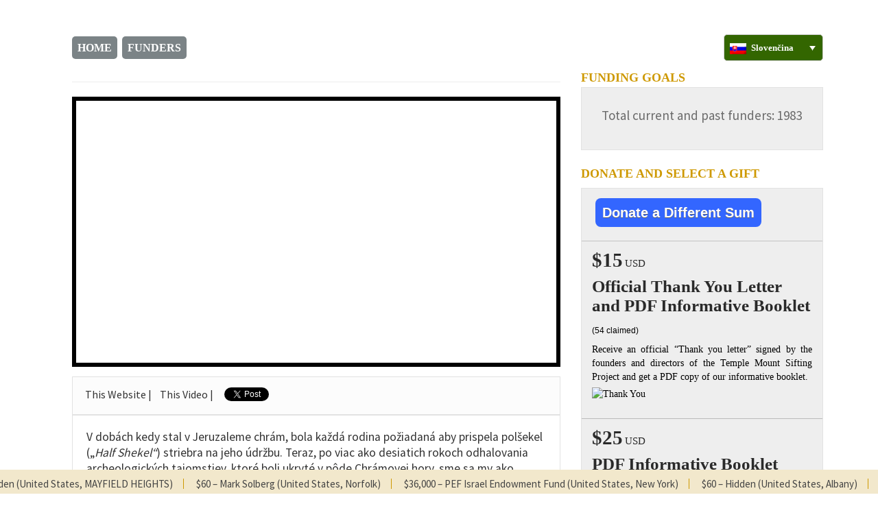

--- FILE ---
content_type: text/html; charset=UTF-8
request_url: https://www.half-shekel.org/sk/?pagenum=79
body_size: 32592
content:
<!doctype html>
<html class="sk_SK ltros" lang="en">
<head>

    <meta charset="UTF-8" />
    <meta http-equiv="X-UA-Compatible" content="IE=edge">
    <meta name="viewport" content="width=device-width, initial-scale=1">
      <title>Pochovaným Poklady Chrámovej hore v Jeruzaleme</title>
<!-- Google Tag Manager ZZZHDRPG -->
<script>(function(w,d,s,l,i){w[l]=w[l]||[];w[l].push({'gtm.start':
new Date().getTime(),event:'gtm.js'});var f=d.getElementsByTagName(s)[0],
j=d.createElement(s),dl=l!='dataLayer'?'&l='+l:'';j.async=true;j.src=
'https://www.googletagmanager.com/gtm.js?id='+i+dl;f.parentNode.insertBefore(j,f);
})(window,document,'script','dataLayer','GTM-NTNMFZF');</script>
<!-- End Google Tag Manager -->

    <link rel="stylesheet" type="text/css" href="https://www.half-shekel.org/wp-content/themes/funding_press/funding_press_child/reset.css" />

    <link href="https://www.half-shekel.org/wp-content/themes/funding_press/funding_press_child/assets/bootstrap-3.3.1/css/bootstrap.css" rel="stylesheet">
                    <link rel="stylesheet" type="text/css" href="https://www.half-shekel.org/wp-content/themes/funding_press/funding_press_child/style-normal.css" />

        <link rel="stylesheet" type="text/css" href="https://www.half-shekel.org/wp-content/themes/funding_press/funding_press_child/style_additions.css?v=2" />

        <link rel="stylesheet" type="text/css" href="https://www.half-shekel.org/wp-content/themes/funding_press/funding_press_child/style_additions2.css" />



    
    <script src="https://www.half-shekel.org/wp-content/themes/funding_press/funding_press_child/assets/jquery/jquery-latest.min.js"></script>




    <script src="https://www.half-shekel.org/wp-content/themes/funding_press/funding_press_child/assets/jquery.hoverintent/jquery.hoverintent.minified.js"></script>


    <link rel="stylesheet" href="https://www.half-shekel.org/wp-content/themes/funding_press/funding_press_child/assets/slicknav/slicknav.css" />
    <script src="https://www.half-shekel.org/wp-content/themes/funding_press/funding_press_child/assets/slicknav/jquery.slicknav.min.js"></script>

    <script src="https://www.half-shekel.org/wp-content/themes/funding_press/funding_press_child/assets/jquery.matchHeight/jquery.matchHeight-min.js"></script>
    <link rel="stylesheet" type="text/css" media="print" href="https://www.half-shekel.org/wp-content/themes/funding_press/funding_press_child/print.css">

    

	
    <script src="https://www.half-shekel.org/wp-content/themes/funding_press/funding_press_child/scripts/scripts.js?v=4"></script>
  <!--echo for og:image  https://www.half-shekel.org/wp-content/uploads/2016/12/banner-SK.jpg -->

        <meta property="og:title" content="Pochovaným Poklady Chrámovej hore v Jeruzaleme" />

            <meta property="og:description" content="Prvýkrát v histórii archeologických artefaktov z Chrámovej hore sú odkryté, a máte šancu byť súčasťou!" />

            <meta property="og:image" content="" />
   <!--   <meta property="og:image" content="http://half-shekel.org/wp-content/uploads/2015/07/fb_image.png" />
	  -->
	
    <meta name='robots' content='index, follow, max-image-preview:large, max-snippet:-1, max-video-preview:-1' />
<link rel="alternate" hreflang="en-us" href="https://www.half-shekel.org/" />
<link rel="alternate" hreflang="he-il" href="https://www.half-shekel.org/he/" />
<link rel="alternate" hreflang="ru-ru" href="https://www.half-shekel.org/ru/" />
<link rel="alternate" hreflang="fr-fr" href="https://www.half-shekel.org/fr/" />
<link rel="alternate" hreflang="es-es" href="https://www.half-shekel.org/es/" />
<link rel="alternate" hreflang="ar" href="https://www.half-shekel.org/ar/" />
<link rel="alternate" hreflang="zh-cn" href="https://www.half-shekel.org/zh-hans/" />
<link rel="alternate" hreflang="zh-tw" href="https://www.half-shekel.org/zh-hant/" />
<link rel="alternate" hreflang="nl-nl" href="https://www.half-shekel.org/nl/" />
<link rel="alternate" hreflang="de-de" href="https://www.half-shekel.org/de/" />
<link rel="alternate" hreflang="hu-hu" href="https://www.half-shekel.org/hu/" />
<link rel="alternate" hreflang="it-it" href="https://www.half-shekel.org/it/" />
<link rel="alternate" hreflang="ko-kr" href="https://www.half-shekel.org/ko/" />
<link rel="alternate" hreflang="nb-no" href="https://www.half-shekel.org/nb/" />
<link rel="alternate" hreflang="fa-ir" href="https://www.half-shekel.org/fa/" />
<link rel="alternate" hreflang="pt-br" href="https://www.half-shekel.org/pt-br/" />
<link rel="alternate" hreflang="sk-sk" href="https://www.half-shekel.org/sk/" />
<link rel="alternate" hreflang="tr" href="https://www.half-shekel.org/tr/" />
<link rel="alternate" hreflang="x-default" href="https://www.half-shekel.org/" />

	<!-- This site is optimized with the Yoast SEO plugin v21.8 - https://yoast.com/wordpress/plugins/seo/ -->
	<meta name="description" content="Prvýkrát v histórii archeologických artefaktov z Chrámovej hore sú odkryté, a máte šancu byť súčasťou!" />
	<link rel="canonical" href="https://www.half-shekel.org/sk/" />
	<meta property="og:locale" content="sk_SK" />
	<meta property="og:type" content="website" />
	<meta property="og:title" content="Pochovaným Poklady Chrámovej hore v Jeruzaleme" />
	<meta property="og:description" content="Prvýkrát v histórii archeologických artefaktov z Chrámovej hore sú odkryté, a máte šancu byť súčasťou!" />
	<meta property="og:url" content="https://www.half-shekel.org/sk/" />
	<meta property="og:site_name" content="Temple Mount Sifting Project - Donors Website" />
	<meta property="article:publisher" content="https://www.facebook.com/SiftingProject/" />
	<meta property="article:modified_time" content="2017-07-18T12:40:33+00:00" />
	<meta property="og:image" content="https://www.half-shekel.org/wp-content/uploads/2015/07/fb_image.jpg" />
	<meta property="og:image:width" content="1200" />
	<meta property="og:image:height" content="628" />
	<meta property="og:image:type" content="image/jpeg" />
	<meta name="twitter:card" content="summary_large_image" />
	<meta name="twitter:title" content="Pochovaným Poklady Chrámovej hore v Jeruzaleme" />
	<meta name="twitter:description" content="Prvýkrát v histórii archeologických artefaktov z Chrámovej hore sú odkryté, a máte šancu byť súčasťou!" />
	<meta name="twitter:site" content="@TMSifting" />
	<script type="application/ld+json" class="yoast-schema-graph">{"@context":"https://schema.org","@graph":[{"@type":"WebPage","@id":"https://www.half-shekel.org/sk/","url":"https://www.half-shekel.org/sk/","name":"Pochovaným Poklady Chrámovej hore v Jeruzaleme","isPartOf":{"@id":"https://www.half-shekel.org/#website"},"about":{"@id":"https://www.half-shekel.org/#organization"},"primaryImageOfPage":{"@id":"https://www.half-shekel.org/sk/#primaryimage"},"image":{"@id":"https://www.half-shekel.org/sk/#primaryimage"},"thumbnailUrl":"https://www.half-shekel.org/wp-content/uploads/2015/07/fb_image.jpg","datePublished":"2015-07-20T16:55:37+00:00","dateModified":"2017-07-18T12:40:33+00:00","description":"Prvýkrát v histórii archeologických artefaktov z Chrámovej hore sú odkryté, a máte šancu byť súčasťou!","breadcrumb":{"@id":"https://www.half-shekel.org/sk/#breadcrumb"},"inLanguage":"sk-SK","potentialAction":[{"@type":"ReadAction","target":["https://www.half-shekel.org/sk/"]}]},{"@type":"ImageObject","inLanguage":"sk-SK","@id":"https://www.half-shekel.org/sk/#primaryimage","url":"https://www.half-shekel.org/wp-content/uploads/2015/07/fb_image.jpg","contentUrl":"https://www.half-shekel.org/wp-content/uploads/2015/07/fb_image.jpg","width":1200,"height":628},{"@type":"BreadcrumbList","@id":"https://www.half-shekel.org/sk/#breadcrumb","itemListElement":[{"@type":"ListItem","position":1,"name":"Home"}]},{"@type":"WebSite","@id":"https://www.half-shekel.org/#website","url":"https://www.half-shekel.org/","name":"Temple Mount Sifting Project - Donors Website","description":"Crowd Founding for the Temple Mount Sifting Project","publisher":{"@id":"https://www.half-shekel.org/#organization"},"potentialAction":[{"@type":"SearchAction","target":{"@type":"EntryPoint","urlTemplate":"https://www.half-shekel.org/?s={search_term_string}"},"query-input":"required name=search_term_string"}],"inLanguage":"sk-SK"},{"@type":"Organization","@id":"https://www.half-shekel.org/#organization","name":"Temple Mount Sifting Project","url":"https://www.half-shekel.org/","logo":{"@type":"ImageObject","inLanguage":"sk-SK","@id":"https://www.half-shekel.org/#/schema/logo/image/","url":"https://www.half-shekel.org/wp-content/uploads/2015/11/לוגו-אריה-קטן.jpg","contentUrl":"https://www.half-shekel.org/wp-content/uploads/2015/11/לוגו-אריה-קטן.jpg","width":204,"height":130,"caption":"Temple Mount Sifting Project"},"image":{"@id":"https://www.half-shekel.org/#/schema/logo/image/"},"sameAs":["https://www.facebook.com/SiftingProject/","https://twitter.com/TMSifting","https://www.youtube.com/channel/UCyet6eprbFHl5Kja3ynHqJg"]}]}</script>
	<meta name="msvalidate.01" content="A4D93EE6EB59D3815A4F64DB73376C2D" />
	<meta name="google-site-verification" content="QCBKSLX1Jk8Tj7_6FT3cRvUqEV6IUGqPdj8OixRirUk" />
	<!-- / Yoast SEO plugin. -->


<link rel='dns-prefetch' href='//fonts.googleapis.com' />
<link rel='dns-prefetch' href='//ajax.googleapis.com' />
<link rel="alternate" type="application/rss+xml" title="RSS kanál: Temple Mount Sifting Project - Donors Website &raquo;" href="https://www.half-shekel.org/sk/feed/" />
<link rel="alternate" type="application/rss+xml" title="RSS kanál komentárov webu Temple Mount Sifting Project - Donors Website &raquo;" href="https://www.half-shekel.org/sk/comments/feed/" />
<script type="text/javascript">
window._wpemojiSettings = {"baseUrl":"https:\/\/s.w.org\/images\/core\/emoji\/14.0.0\/72x72\/","ext":".png","svgUrl":"https:\/\/s.w.org\/images\/core\/emoji\/14.0.0\/svg\/","svgExt":".svg","source":{"concatemoji":"https:\/\/www.half-shekel.org\/wp-includes\/js\/wp-emoji-release.min.js?ver=6.2.2"}};
/*! This file is auto-generated */
!function(e,a,t){var n,r,o,i=a.createElement("canvas"),p=i.getContext&&i.getContext("2d");function s(e,t){p.clearRect(0,0,i.width,i.height),p.fillText(e,0,0);e=i.toDataURL();return p.clearRect(0,0,i.width,i.height),p.fillText(t,0,0),e===i.toDataURL()}function c(e){var t=a.createElement("script");t.src=e,t.defer=t.type="text/javascript",a.getElementsByTagName("head")[0].appendChild(t)}for(o=Array("flag","emoji"),t.supports={everything:!0,everythingExceptFlag:!0},r=0;r<o.length;r++)t.supports[o[r]]=function(e){if(p&&p.fillText)switch(p.textBaseline="top",p.font="600 32px Arial",e){case"flag":return s("\ud83c\udff3\ufe0f\u200d\u26a7\ufe0f","\ud83c\udff3\ufe0f\u200b\u26a7\ufe0f")?!1:!s("\ud83c\uddfa\ud83c\uddf3","\ud83c\uddfa\u200b\ud83c\uddf3")&&!s("\ud83c\udff4\udb40\udc67\udb40\udc62\udb40\udc65\udb40\udc6e\udb40\udc67\udb40\udc7f","\ud83c\udff4\u200b\udb40\udc67\u200b\udb40\udc62\u200b\udb40\udc65\u200b\udb40\udc6e\u200b\udb40\udc67\u200b\udb40\udc7f");case"emoji":return!s("\ud83e\udef1\ud83c\udffb\u200d\ud83e\udef2\ud83c\udfff","\ud83e\udef1\ud83c\udffb\u200b\ud83e\udef2\ud83c\udfff")}return!1}(o[r]),t.supports.everything=t.supports.everything&&t.supports[o[r]],"flag"!==o[r]&&(t.supports.everythingExceptFlag=t.supports.everythingExceptFlag&&t.supports[o[r]]);t.supports.everythingExceptFlag=t.supports.everythingExceptFlag&&!t.supports.flag,t.DOMReady=!1,t.readyCallback=function(){t.DOMReady=!0},t.supports.everything||(n=function(){t.readyCallback()},a.addEventListener?(a.addEventListener("DOMContentLoaded",n,!1),e.addEventListener("load",n,!1)):(e.attachEvent("onload",n),a.attachEvent("onreadystatechange",function(){"complete"===a.readyState&&t.readyCallback()})),(e=t.source||{}).concatemoji?c(e.concatemoji):e.wpemoji&&e.twemoji&&(c(e.twemoji),c(e.wpemoji)))}(window,document,window._wpemojiSettings);
</script>
<style type="text/css">
img.wp-smiley,
img.emoji {
	display: inline !important;
	border: none !important;
	box-shadow: none !important;
	height: 1em !important;
	width: 1em !important;
	margin: 0 0.07em !important;
	vertical-align: -0.1em !important;
	background: none !important;
	padding: 0 !important;
}
</style>
	<link rel='stylesheet' id='pb-view-css-css' href='https://www.half-shekel.org/wp-content/themes/funding_press/pagebuilder/assets/css/pb-view.css?ver=1768643691' type='text/css' media='all' />
<link rel='stylesheet' id='wp-block-library-css' href='https://www.half-shekel.org/wp-includes/css/dist/block-library/style.min.css?ver=6.2.2' type='text/css' media='all' />
<link rel='stylesheet' id='classic-theme-styles-css' href='https://www.half-shekel.org/wp-includes/css/classic-themes.min.css?ver=6.2.2' type='text/css' media='all' />
<style id='global-styles-inline-css' type='text/css'>
body{--wp--preset--color--black: #000000;--wp--preset--color--cyan-bluish-gray: #abb8c3;--wp--preset--color--white: #ffffff;--wp--preset--color--pale-pink: #f78da7;--wp--preset--color--vivid-red: #cf2e2e;--wp--preset--color--luminous-vivid-orange: #ff6900;--wp--preset--color--luminous-vivid-amber: #fcb900;--wp--preset--color--light-green-cyan: #7bdcb5;--wp--preset--color--vivid-green-cyan: #00d084;--wp--preset--color--pale-cyan-blue: #8ed1fc;--wp--preset--color--vivid-cyan-blue: #0693e3;--wp--preset--color--vivid-purple: #9b51e0;--wp--preset--gradient--vivid-cyan-blue-to-vivid-purple: linear-gradient(135deg,rgba(6,147,227,1) 0%,rgb(155,81,224) 100%);--wp--preset--gradient--light-green-cyan-to-vivid-green-cyan: linear-gradient(135deg,rgb(122,220,180) 0%,rgb(0,208,130) 100%);--wp--preset--gradient--luminous-vivid-amber-to-luminous-vivid-orange: linear-gradient(135deg,rgba(252,185,0,1) 0%,rgba(255,105,0,1) 100%);--wp--preset--gradient--luminous-vivid-orange-to-vivid-red: linear-gradient(135deg,rgba(255,105,0,1) 0%,rgb(207,46,46) 100%);--wp--preset--gradient--very-light-gray-to-cyan-bluish-gray: linear-gradient(135deg,rgb(238,238,238) 0%,rgb(169,184,195) 100%);--wp--preset--gradient--cool-to-warm-spectrum: linear-gradient(135deg,rgb(74,234,220) 0%,rgb(151,120,209) 20%,rgb(207,42,186) 40%,rgb(238,44,130) 60%,rgb(251,105,98) 80%,rgb(254,248,76) 100%);--wp--preset--gradient--blush-light-purple: linear-gradient(135deg,rgb(255,206,236) 0%,rgb(152,150,240) 100%);--wp--preset--gradient--blush-bordeaux: linear-gradient(135deg,rgb(254,205,165) 0%,rgb(254,45,45) 50%,rgb(107,0,62) 100%);--wp--preset--gradient--luminous-dusk: linear-gradient(135deg,rgb(255,203,112) 0%,rgb(199,81,192) 50%,rgb(65,88,208) 100%);--wp--preset--gradient--pale-ocean: linear-gradient(135deg,rgb(255,245,203) 0%,rgb(182,227,212) 50%,rgb(51,167,181) 100%);--wp--preset--gradient--electric-grass: linear-gradient(135deg,rgb(202,248,128) 0%,rgb(113,206,126) 100%);--wp--preset--gradient--midnight: linear-gradient(135deg,rgb(2,3,129) 0%,rgb(40,116,252) 100%);--wp--preset--duotone--dark-grayscale: url('#wp-duotone-dark-grayscale');--wp--preset--duotone--grayscale: url('#wp-duotone-grayscale');--wp--preset--duotone--purple-yellow: url('#wp-duotone-purple-yellow');--wp--preset--duotone--blue-red: url('#wp-duotone-blue-red');--wp--preset--duotone--midnight: url('#wp-duotone-midnight');--wp--preset--duotone--magenta-yellow: url('#wp-duotone-magenta-yellow');--wp--preset--duotone--purple-green: url('#wp-duotone-purple-green');--wp--preset--duotone--blue-orange: url('#wp-duotone-blue-orange');--wp--preset--font-size--small: 13px;--wp--preset--font-size--medium: 20px;--wp--preset--font-size--large: 36px;--wp--preset--font-size--x-large: 42px;--wp--preset--spacing--20: 0.44rem;--wp--preset--spacing--30: 0.67rem;--wp--preset--spacing--40: 1rem;--wp--preset--spacing--50: 1.5rem;--wp--preset--spacing--60: 2.25rem;--wp--preset--spacing--70: 3.38rem;--wp--preset--spacing--80: 5.06rem;--wp--preset--shadow--natural: 6px 6px 9px rgba(0, 0, 0, 0.2);--wp--preset--shadow--deep: 12px 12px 50px rgba(0, 0, 0, 0.4);--wp--preset--shadow--sharp: 6px 6px 0px rgba(0, 0, 0, 0.2);--wp--preset--shadow--outlined: 6px 6px 0px -3px rgba(255, 255, 255, 1), 6px 6px rgba(0, 0, 0, 1);--wp--preset--shadow--crisp: 6px 6px 0px rgba(0, 0, 0, 1);}:where(.is-layout-flex){gap: 0.5em;}body .is-layout-flow > .alignleft{float: left;margin-inline-start: 0;margin-inline-end: 2em;}body .is-layout-flow > .alignright{float: right;margin-inline-start: 2em;margin-inline-end: 0;}body .is-layout-flow > .aligncenter{margin-left: auto !important;margin-right: auto !important;}body .is-layout-constrained > .alignleft{float: left;margin-inline-start: 0;margin-inline-end: 2em;}body .is-layout-constrained > .alignright{float: right;margin-inline-start: 2em;margin-inline-end: 0;}body .is-layout-constrained > .aligncenter{margin-left: auto !important;margin-right: auto !important;}body .is-layout-constrained > :where(:not(.alignleft):not(.alignright):not(.alignfull)){max-width: var(--wp--style--global--content-size);margin-left: auto !important;margin-right: auto !important;}body .is-layout-constrained > .alignwide{max-width: var(--wp--style--global--wide-size);}body .is-layout-flex{display: flex;}body .is-layout-flex{flex-wrap: wrap;align-items: center;}body .is-layout-flex > *{margin: 0;}:where(.wp-block-columns.is-layout-flex){gap: 2em;}.has-black-color{color: var(--wp--preset--color--black) !important;}.has-cyan-bluish-gray-color{color: var(--wp--preset--color--cyan-bluish-gray) !important;}.has-white-color{color: var(--wp--preset--color--white) !important;}.has-pale-pink-color{color: var(--wp--preset--color--pale-pink) !important;}.has-vivid-red-color{color: var(--wp--preset--color--vivid-red) !important;}.has-luminous-vivid-orange-color{color: var(--wp--preset--color--luminous-vivid-orange) !important;}.has-luminous-vivid-amber-color{color: var(--wp--preset--color--luminous-vivid-amber) !important;}.has-light-green-cyan-color{color: var(--wp--preset--color--light-green-cyan) !important;}.has-vivid-green-cyan-color{color: var(--wp--preset--color--vivid-green-cyan) !important;}.has-pale-cyan-blue-color{color: var(--wp--preset--color--pale-cyan-blue) !important;}.has-vivid-cyan-blue-color{color: var(--wp--preset--color--vivid-cyan-blue) !important;}.has-vivid-purple-color{color: var(--wp--preset--color--vivid-purple) !important;}.has-black-background-color{background-color: var(--wp--preset--color--black) !important;}.has-cyan-bluish-gray-background-color{background-color: var(--wp--preset--color--cyan-bluish-gray) !important;}.has-white-background-color{background-color: var(--wp--preset--color--white) !important;}.has-pale-pink-background-color{background-color: var(--wp--preset--color--pale-pink) !important;}.has-vivid-red-background-color{background-color: var(--wp--preset--color--vivid-red) !important;}.has-luminous-vivid-orange-background-color{background-color: var(--wp--preset--color--luminous-vivid-orange) !important;}.has-luminous-vivid-amber-background-color{background-color: var(--wp--preset--color--luminous-vivid-amber) !important;}.has-light-green-cyan-background-color{background-color: var(--wp--preset--color--light-green-cyan) !important;}.has-vivid-green-cyan-background-color{background-color: var(--wp--preset--color--vivid-green-cyan) !important;}.has-pale-cyan-blue-background-color{background-color: var(--wp--preset--color--pale-cyan-blue) !important;}.has-vivid-cyan-blue-background-color{background-color: var(--wp--preset--color--vivid-cyan-blue) !important;}.has-vivid-purple-background-color{background-color: var(--wp--preset--color--vivid-purple) !important;}.has-black-border-color{border-color: var(--wp--preset--color--black) !important;}.has-cyan-bluish-gray-border-color{border-color: var(--wp--preset--color--cyan-bluish-gray) !important;}.has-white-border-color{border-color: var(--wp--preset--color--white) !important;}.has-pale-pink-border-color{border-color: var(--wp--preset--color--pale-pink) !important;}.has-vivid-red-border-color{border-color: var(--wp--preset--color--vivid-red) !important;}.has-luminous-vivid-orange-border-color{border-color: var(--wp--preset--color--luminous-vivid-orange) !important;}.has-luminous-vivid-amber-border-color{border-color: var(--wp--preset--color--luminous-vivid-amber) !important;}.has-light-green-cyan-border-color{border-color: var(--wp--preset--color--light-green-cyan) !important;}.has-vivid-green-cyan-border-color{border-color: var(--wp--preset--color--vivid-green-cyan) !important;}.has-pale-cyan-blue-border-color{border-color: var(--wp--preset--color--pale-cyan-blue) !important;}.has-vivid-cyan-blue-border-color{border-color: var(--wp--preset--color--vivid-cyan-blue) !important;}.has-vivid-purple-border-color{border-color: var(--wp--preset--color--vivid-purple) !important;}.has-vivid-cyan-blue-to-vivid-purple-gradient-background{background: var(--wp--preset--gradient--vivid-cyan-blue-to-vivid-purple) !important;}.has-light-green-cyan-to-vivid-green-cyan-gradient-background{background: var(--wp--preset--gradient--light-green-cyan-to-vivid-green-cyan) !important;}.has-luminous-vivid-amber-to-luminous-vivid-orange-gradient-background{background: var(--wp--preset--gradient--luminous-vivid-amber-to-luminous-vivid-orange) !important;}.has-luminous-vivid-orange-to-vivid-red-gradient-background{background: var(--wp--preset--gradient--luminous-vivid-orange-to-vivid-red) !important;}.has-very-light-gray-to-cyan-bluish-gray-gradient-background{background: var(--wp--preset--gradient--very-light-gray-to-cyan-bluish-gray) !important;}.has-cool-to-warm-spectrum-gradient-background{background: var(--wp--preset--gradient--cool-to-warm-spectrum) !important;}.has-blush-light-purple-gradient-background{background: var(--wp--preset--gradient--blush-light-purple) !important;}.has-blush-bordeaux-gradient-background{background: var(--wp--preset--gradient--blush-bordeaux) !important;}.has-luminous-dusk-gradient-background{background: var(--wp--preset--gradient--luminous-dusk) !important;}.has-pale-ocean-gradient-background{background: var(--wp--preset--gradient--pale-ocean) !important;}.has-electric-grass-gradient-background{background: var(--wp--preset--gradient--electric-grass) !important;}.has-midnight-gradient-background{background: var(--wp--preset--gradient--midnight) !important;}.has-small-font-size{font-size: var(--wp--preset--font-size--small) !important;}.has-medium-font-size{font-size: var(--wp--preset--font-size--medium) !important;}.has-large-font-size{font-size: var(--wp--preset--font-size--large) !important;}.has-x-large-font-size{font-size: var(--wp--preset--font-size--x-large) !important;}
.wp-block-navigation a:where(:not(.wp-element-button)){color: inherit;}
:where(.wp-block-columns.is-layout-flex){gap: 2em;}
.wp-block-pullquote{font-size: 1.5em;line-height: 1.6;}
</style>
<link rel='stylesheet' id='wpml-legacy-dropdown-0-css' href='https://www.half-shekel.org/wp-content/plugins/sitepress-multilingual-cms/templates/language-switchers/legacy-dropdown/style.min.css?ver=1' type='text/css' media='all' />
<style id='wpml-legacy-dropdown-0-inline-css' type='text/css'>
.wpml-ls-statics-shortcode_actions{background-color:#dd3333;}.wpml-ls-statics-shortcode_actions, .wpml-ls-statics-shortcode_actions .wpml-ls-sub-menu, .wpml-ls-statics-shortcode_actions a {border-color:#000000;}.wpml-ls-statics-shortcode_actions a, .wpml-ls-statics-shortcode_actions .wpml-ls-sub-menu a, .wpml-ls-statics-shortcode_actions .wpml-ls-sub-menu a:link, .wpml-ls-statics-shortcode_actions li:not(.wpml-ls-current-language) .wpml-ls-link, .wpml-ls-statics-shortcode_actions li:not(.wpml-ls-current-language) .wpml-ls-link:link {color:#ffffff;background-color:#2c4900;}.wpml-ls-statics-shortcode_actions .wpml-ls-sub-menu a:hover,.wpml-ls-statics-shortcode_actions .wpml-ls-sub-menu a:focus, .wpml-ls-statics-shortcode_actions .wpml-ls-sub-menu a:link:hover, .wpml-ls-statics-shortcode_actions .wpml-ls-sub-menu a:link:focus {color:#ce9901;background-color:#7b8386;}.wpml-ls-statics-shortcode_actions .wpml-ls-current-language > a {color:#444444;background-color:#556b2f;}.wpml-ls-statics-shortcode_actions .wpml-ls-current-language:hover>a, .wpml-ls-statics-shortcode_actions .wpml-ls-current-language>a:focus {color:#444444;background-color:#7b8386;}
.nav-tabs #lang_sel a { background: #7b8386 ; /* background: #7b8386 none repeat scroll 0 0;*/ /* border: 1px solid #cdcdcd;*/ /* color: #444444;*/ display: block; font-size: 11px; line-height: 8px; padding-left: 10px; text-decoration: none !important; } .nav-tabs #lang_sel { display: inline-block; font-family: verdana,arial,sans-serif; height: 32px; margin-left: 185px; position: relative; } #lang_sel li{ z-index: 9999;} .wpcmsdev-box { background-color: #ffffff; border: 3px solid #000; margin: 1.5em 0; } .linkshp : a:link,a:visited { color:red; }
</style>
<link rel='stylesheet' id='cms-navigation-style-base-css' href='https://www.half-shekel.org/wp-content/plugins/wpml-cms-nav/res/css/cms-navigation-base.css?ver=1.5.6' type='text/css' media='screen' />
<link rel='stylesheet' id='cms-navigation-style-css' href='https://www.half-shekel.org/wp-content/plugins/wpml-cms-nav/res/css/cms-navigation.css?ver=1.5.6' type='text/css' media='screen' />
<link rel='stylesheet' id='googlefonts-css' href='https://fonts.googleapis.com/css?family=Source+Sans+Pro:400|Source+Sans+Pro:400&subset=latin' type='text/css' media='all' />
<link rel='stylesheet' id='mytheme-style-css' href='https://www.half-shekel.org/wp-content/themes/funding_press/style.css?ver=20130401' type='text/css' media='all' />
<link rel='stylesheet' id='jquery-ui-css-css' href='//ajax.googleapis.com/ajax/libs/jqueryui/1.8/themes/smoothness/jquery-ui.css?ver=6.2.2' type='text/css' media='all' />
<link rel='stylesheet' id='easy-responsive-shortcodes-css' href='https://www.half-shekel.org/wp-content/plugins/easy-responsive-shortcodes/css/easy-responsive-shortcodes.css?ver=1.0' type='text/css' media='all' />
<link rel='stylesheet' id='font-awesome-css' href='https://www.half-shekel.org/wp-content/plugins/easy-responsive-shortcodes/css/font-awesome.css?ver=4.2.0' type='text/css' media='all' />
<script type='text/javascript' src='https://www.half-shekel.org/wp-includes/js/jquery/jquery.min.js?ver=3.6.4' id='jquery-core-js'></script>
<script type='text/javascript' src='https://www.half-shekel.org/wp-includes/js/jquery/jquery-migrate.min.js?ver=3.4.0' id='jquery-migrate-js'></script>
<script type='text/javascript' src='https://www.half-shekel.org/wp-content/plugins/sitepress-multilingual-cms/templates/language-switchers/legacy-dropdown/script.min.js?ver=1' id='wpml-legacy-dropdown-0-js'></script>
<link rel="https://api.w.org/" href="https://www.half-shekel.org/sk/wp-json/" /><link rel="alternate" type="application/json" href="https://www.half-shekel.org/sk/wp-json/wp/v2/pages/8784" /><link rel="EditURI" type="application/rsd+xml" title="RSD" href="https://www.half-shekel.org/xmlrpc.php?rsd" />
<link rel="wlwmanifest" type="application/wlwmanifest+xml" href="https://www.half-shekel.org/wp-includes/wlwmanifest.xml" />
<meta name="generator" content="WordPress 6.2.2" />
<link rel='shortlink' href='https://www.half-shekel.org/sk/' />
<link rel="alternate" type="application/json+oembed" href="https://www.half-shekel.org/sk/wp-json/oembed/1.0/embed?url=https%3A%2F%2Fwww.half-shekel.org%2Fsk%2F" />
<link rel="alternate" type="text/xml+oembed" href="https://www.half-shekel.org/sk/wp-json/oembed/1.0/embed?url=https%3A%2F%2Fwww.half-shekel.org%2Fsk%2F&#038;format=xml" />
<meta name="generator" content="WPML ver:4.8.6 stt:5,61,63,39,1,4,3,20,23,27,29,40,17,44,47,10,2,55;" />
<script>
			jQuery(document).ready(function() {
                                // expand-content-link renamed to expand-cnt-link for compatibility with twentyfourteen theme
				jQuery(".expand-content-link").removeClass("expand-content-link").addClass("expand-cnt-link");
				jQuery(".expand-cnt-link").click(function() {
					jQuery(this).toggleClass("ecf_closed").parent(".exp-col-content-holder").find(".hidden-content").first().stop().slideToggle("slow").css("display","block");
					return false;
				});	
				jQuery(".expand-cnt-link").toggleClass("ecf_closed").parent(".exp-col-content-holder").find(".hidden-content").css("display","none");
			
			//images with no float styles , get floated left
			if(typeof jQuery(".hidden-content > img").attr("float") === "undefined") {
				jQuery(".hidden-content > img:not([class])").addClass("alignleft");
			}
			
			/*
			jQuery(".hidden-content").each(function() {
				if (jQuery(this).find("img").length) {
					var hiddenContentpLength = jQuery(this).find(".hiddenContentp").text().length;
						if( hiddenContentpLength < 200 ) {
							jQuery(this).css("height","150px");
						}
				}
			});
			*/
			
			jQuery(".textwidget > .exp-col-content-holder > .hidden-content > img+p").attr("style","display:inherit !important;");
			
			});
				</script><style>
			.expand-cnt-link { font-weight:bold; display:block; margin-bottom:.5em; }
			.expand-cnt-link:before { font-family: "ecf-icons"; content: "\e601  ";  font-size:16px; }
			.hidden-content { display:block; vertical-align:top}
			.exp-col-content-holder { margin:15px 0px 15px 0 !important; }
			.exp-col-content-holder a { display:inline; }
			.exp-col-content-holder+p, .exp-col-content-holder img+p, .expand-cnt-link+p { display:none !important; }
			.ecf_closed:before { font-family: "ecf-icons"; content: "\e600  ";  font-size:16px; }
			.hiddenContentp { margin:0 !important; }
			.hiddenContentp+p { display:none;}
			.hidden-content img { width:20%; }
			.hidden-content img.alignright { margin-right:0 !important; margin-left:10px; margin-bottom:0px; }
			.hidden-content img.alignleft { margin-left:0 !important; margin-right:10px; margin-bottom:0px; }
			.hidden-content .videoWrapper+p { margin-bottom:0; }
			@font-face {
				font-family: "ecf-icons";
				src: url("fonts/ecf-icons.eot");
			}
			@font-face {
				font-family: "ecf-icons";
				src: url([data-uri]) format("truetype"),
					 url([data-uri]) format("woff");
				font-weight: normal;
				font-style: normal;
			}

			[class^="ecf-icon-"], [class*=" ecf-icon-"] {
				font-family: "ecf-icons";
				speak: none;
				font-style: normal;
				font-weight: normal;
				font-variant: normal;
				text-transform: none;
				line-height: 1;

				/* Better Font Rendering =========== */
				-webkit-font-smoothing: antialiased;
				-moz-osx-font-smoothing: grayscale;
			}
			.videoWrapper {
				position: relative;
				padding-bottom: 56.25%; /* 16:9 */
				padding-top: 25px;
				height: 0;
			}
			.videoWrapper iframe {
				position: absolute;
				top: 0;
				left: 0;
				width: 100%;
				height: 100%;
			}
		</style>
<!-- Facebook Pixel Code -->
<script>
  !function(f,b,e,v,n,t,s)
  {if(f.fbq)return;n=f.fbq=function(){n.callMethod?
  n.callMethod.apply(n,arguments):n.queue.push(arguments)};
  if(!f._fbq)f._fbq=n;n.push=n;n.loaded=!0;n.version='2.0';
  n.queue=[];t=b.createElement(e);t.async=!0;
  t.src=v;s=b.getElementsByTagName(e)[0];
  s.parentNode.insertBefore(t,s)}(window, document,'script',
  'https://connect.facebook.net/en_US/fbevents.js');
  fbq('init', '2891150497871399');
  fbq('track', 'PageView');
</script>
<noscript><img alt="click here to reach our facebook page" height="1" width="1" style="display:none"
  src="https://www.facebook.com/tr?id=2891150497871399&ev=PageView&noscript=1"
/></noscript>
<!-- End Facebook Pixel Code -->
<!-- Global site tag (gtag.js) - Google Ads: 796486925 -->
<script async src="https://www.googletagmanager.com/gtag/js?id=AW-796486925"></script> <script> window.dataLayer = window.dataLayer || []; function gtag(){dataLayer.push(arguments);} gtag('js', new Date()); gtag('config', 'AW-796486925'); </script><style type='text/css' media='screen'>
	body{ font-family:"Source Sans Pro", arial, sans-serif;}
	font-size: 2em
</style>
<!-- fonts delivered by Wordpress Google Fonts, a plugin by Adrian3.com -->    <link rel="stylesheet" href="https://www.half-shekel.org/wp-content/themes/funding_press/widgets/latest_twitter/latest_twitter_widget.css" />
    
<!-- Meta Pixel Code -->
<script type='text/javascript'>
!function(f,b,e,v,n,t,s){if(f.fbq)return;n=f.fbq=function(){n.callMethod?
n.callMethod.apply(n,arguments):n.queue.push(arguments)};if(!f._fbq)f._fbq=n;
n.push=n;n.loaded=!0;n.version='2.0';n.queue=[];t=b.createElement(e);t.async=!0;
t.src=v;s=b.getElementsByTagName(e)[0];s.parentNode.insertBefore(t,s)}(window,
document,'script','https://connect.facebook.net/en_US/fbevents.js?v=next');
</script>
<!-- End Meta Pixel Code -->

      <script type='text/javascript'>
        var url = window.location.origin + '?ob=open-bridge';
        fbq('set', 'openbridge', '1624838174414666', url);
      </script>
    <script type='text/javascript'>fbq('init', '1624838174414666', {}, {
    "agent": "wordpress-6.2.2-3.0.14"
})</script><script type='text/javascript'>
    fbq('track', 'PageView', []);
  </script>
<!-- Meta Pixel Code -->
<noscript>
<img height="1" width="1" style="display:none" alt="fbpx"
src="https://www.facebook.com/tr?id=1624838174414666&ev=PageView&noscript=1" />
</noscript>
<!-- End Meta Pixel Code -->
<link rel="icon" href="https://www.half-shekel.org/wp-content/uploads/2015/07/cropped-fb_image-32x32.jpg" sizes="32x32" />
<link rel="icon" href="https://www.half-shekel.org/wp-content/uploads/2015/07/cropped-fb_image-192x192.jpg" sizes="192x192" />
<link rel="apple-touch-icon" href="https://www.half-shekel.org/wp-content/uploads/2015/07/cropped-fb_image-180x180.jpg" />
<meta name="msapplication-TileImage" content="https://www.half-shekel.org/wp-content/uploads/2015/07/cropped-fb_image-270x270.jpg" />
    
        <script src='https://www.google.com/recaptcha/api.js?hl=sk'></script>
	

</head>

<body class="home page-template page-template-project_home page-template-project_home-php page page-id-8784 page-parent"><div id="fb-root"></div>


<div id="fb-root"></div>
<script async defer crossorigin="anonymous" src="https://connect.facebook.net/en_US/sdk.js#xfbml=1&version=v10.0" nonce="6r2xAgmO"></script>
<header>
<div class="container">
    <div onclick="window.location.href='https://www.half-shekel.org/sk/'" class="mobile_logo">Pochovaným Poklady Chrámovej hore v Jeruzaleme</div>
    <a class="top_img" href="http://www.half-shekel.org/sk/">
        <img width="1134" height="126" src="https://www.half-shekel.org/wp-content/uploads/2016/12/banner-SK.jpg" class="attachment-fullsize size-fullsize" alt="" decoding="async" loading="lazy" srcset="https://www.half-shekel.org/wp-content/uploads/2016/12/banner-SK.jpg 1134w, https://www.half-shekel.org/wp-content/uploads/2016/12/banner-SK-300x33.jpg 300w, https://www.half-shekel.org/wp-content/uploads/2016/12/banner-SK-768x85.jpg 768w, https://www.half-shekel.org/wp-content/uploads/2016/12/banner-SK-1024x114.jpg 1024w" sizes="(max-width: 1134px) 100vw, 1134px" />    </a>
</div>
</header>

<div class="contents container">
    <div class="topmenu col-md-12">
        <div class="pull-right">
            <div class="widget">
<div
	 class="wpml-ls-sidebars-blog wpml-ls wpml-ls-legacy-dropdown js-wpml-ls-legacy-dropdown" id="lang_sel">
	<ul role="menu">

		<li role="none" tabindex="0" class="wpml-ls-slot-blog wpml-ls-item wpml-ls-item-sk wpml-ls-current-language wpml-ls-item-legacy-dropdown">
			<a href="#" class="js-wpml-ls-item-toggle wpml-ls-item-toggle lang_sel_sel icl-sk" role="menuitem" title="Switch to Slovenčina(Slovenčina)">
                            <img
            class="wpml-ls-flag iclflag"
            src="https://www.half-shekel.org/wp-content/plugins/sitepress-multilingual-cms/res/flags/sk.png"
            alt=""
            
            
    /><span class="wpml-ls-native icl_lang_sel_native" role="menuitem">Slovenčina</span></a>

			<ul class="wpml-ls-sub-menu" role="menu">
				
					<li class="icl-en wpml-ls-slot-blog wpml-ls-item wpml-ls-item-en wpml-ls-first-item" role="none">
						<a href="https://www.half-shekel.org/" class="wpml-ls-link" role="menuitem" aria-label="Switch to Angličtina(English)" title="Switch to Angličtina(English)">
                                        <img
            class="wpml-ls-flag iclflag"
            src="https://www.half-shekel.org/wp-content/plugins/sitepress-multilingual-cms/res/flags/en.png"
            alt=""
            
            
    /><span class="wpml-ls-native icl_lang_sel_native" lang="en">English</span><span class="wpml-ls-display icl_lang_sel_translated"><span class="wpml-ls-bracket icl_lang_sel_bracket"> (</span>Angličtina<span class="wpml-ls-bracket icl_lang_sel_bracket">)</span></span></a>
					</li>

				
					<li class="icl-he wpml-ls-slot-blog wpml-ls-item wpml-ls-item-he" role="none">
						<a href="https://www.half-shekel.org/he/" class="wpml-ls-link" role="menuitem" aria-label="Switch to Hebrejčina(עברית)" title="Switch to Hebrejčina(עברית)">
                                        <img
            class="wpml-ls-flag iclflag"
            src="https://www.half-shekel.org/wp-content/plugins/sitepress-multilingual-cms/res/flags/he.png"
            alt=""
            
            
    /><span class="wpml-ls-native icl_lang_sel_native" lang="he">עברית</span><span class="wpml-ls-display icl_lang_sel_translated"><span class="wpml-ls-bracket icl_lang_sel_bracket"> (</span>Hebrejčina<span class="wpml-ls-bracket icl_lang_sel_bracket">)</span></span></a>
					</li>

				
					<li class="icl-ru wpml-ls-slot-blog wpml-ls-item wpml-ls-item-ru" role="none">
						<a href="https://www.half-shekel.org/ru/" class="wpml-ls-link" role="menuitem" aria-label="Switch to Ruština(Русский)" title="Switch to Ruština(Русский)">
                                        <img
            class="wpml-ls-flag iclflag"
            src="https://www.half-shekel.org/wp-content/plugins/sitepress-multilingual-cms/res/flags/ru.png"
            alt=""
            
            
    /><span class="wpml-ls-native icl_lang_sel_native" lang="ru">Русский</span><span class="wpml-ls-display icl_lang_sel_translated"><span class="wpml-ls-bracket icl_lang_sel_bracket"> (</span>Ruština<span class="wpml-ls-bracket icl_lang_sel_bracket">)</span></span></a>
					</li>

				
					<li class="icl-fr wpml-ls-slot-blog wpml-ls-item wpml-ls-item-fr" role="none">
						<a href="https://www.half-shekel.org/fr/" class="wpml-ls-link" role="menuitem" aria-label="Switch to Francúzština(Français)" title="Switch to Francúzština(Français)">
                                        <img
            class="wpml-ls-flag iclflag"
            src="https://www.half-shekel.org/wp-content/plugins/sitepress-multilingual-cms/res/flags/fr.png"
            alt=""
            
            
    /><span class="wpml-ls-native icl_lang_sel_native" lang="fr">Français</span><span class="wpml-ls-display icl_lang_sel_translated"><span class="wpml-ls-bracket icl_lang_sel_bracket"> (</span>Francúzština<span class="wpml-ls-bracket icl_lang_sel_bracket">)</span></span></a>
					</li>

				
					<li class="icl-es wpml-ls-slot-blog wpml-ls-item wpml-ls-item-es" role="none">
						<a href="https://www.half-shekel.org/es/" class="wpml-ls-link" role="menuitem" aria-label="Switch to Španielčina(Español)" title="Switch to Španielčina(Español)">
                                        <img
            class="wpml-ls-flag iclflag"
            src="https://www.half-shekel.org/wp-content/plugins/sitepress-multilingual-cms/res/flags/es.png"
            alt=""
            
            
    /><span class="wpml-ls-native icl_lang_sel_native" lang="es">Español</span><span class="wpml-ls-display icl_lang_sel_translated"><span class="wpml-ls-bracket icl_lang_sel_bracket"> (</span>Španielčina<span class="wpml-ls-bracket icl_lang_sel_bracket">)</span></span></a>
					</li>

				
					<li class="icl-ar wpml-ls-slot-blog wpml-ls-item wpml-ls-item-ar" role="none">
						<a href="https://www.half-shekel.org/ar/" class="wpml-ls-link" role="menuitem" aria-label="Switch to Arabčina(العربية)" title="Switch to Arabčina(العربية)">
                                        <img
            class="wpml-ls-flag iclflag"
            src="https://www.half-shekel.org/wp-content/plugins/sitepress-multilingual-cms/res/flags/ar.png"
            alt=""
            
            
    /><span class="wpml-ls-native icl_lang_sel_native" lang="ar">العربية</span><span class="wpml-ls-display icl_lang_sel_translated"><span class="wpml-ls-bracket icl_lang_sel_bracket"> (</span>Arabčina<span class="wpml-ls-bracket icl_lang_sel_bracket">)</span></span></a>
					</li>

				
					<li class="icl-zh-hans wpml-ls-slot-blog wpml-ls-item wpml-ls-item-zh-hans" role="none">
						<a href="https://www.half-shekel.org/zh-hans/" class="wpml-ls-link" role="menuitem" aria-label="Switch to Zjednodušená Čínština(简体中文)" title="Switch to Zjednodušená Čínština(简体中文)">
                                        <img
            class="wpml-ls-flag iclflag"
            src="https://www.half-shekel.org/wp-content/plugins/sitepress-multilingual-cms/res/flags/zh.png"
            alt=""
            
            
    /><span class="wpml-ls-native icl_lang_sel_native" lang="zh-hans">简体中文</span><span class="wpml-ls-display icl_lang_sel_translated"><span class="wpml-ls-bracket icl_lang_sel_bracket"> (</span>Zjednodušená Čínština<span class="wpml-ls-bracket icl_lang_sel_bracket">)</span></span></a>
					</li>

				
					<li class="icl-zh-hant wpml-ls-slot-blog wpml-ls-item wpml-ls-item-zh-hant" role="none">
						<a href="https://www.half-shekel.org/zh-hant/" class="wpml-ls-link" role="menuitem" aria-label="Switch to Tradičná Čínština(繁體中文)" title="Switch to Tradičná Čínština(繁體中文)">
                                        <img
            class="wpml-ls-flag iclflag"
            src="https://www.half-shekel.org/wp-content/plugins/sitepress-multilingual-cms/res/flags/zh.png"
            alt=""
            
            
    /><span class="wpml-ls-native icl_lang_sel_native" lang="zh-hant">繁體中文</span><span class="wpml-ls-display icl_lang_sel_translated"><span class="wpml-ls-bracket icl_lang_sel_bracket"> (</span>Tradičná Čínština<span class="wpml-ls-bracket icl_lang_sel_bracket">)</span></span></a>
					</li>

				
					<li class="icl-nl wpml-ls-slot-blog wpml-ls-item wpml-ls-item-nl" role="none">
						<a href="https://www.half-shekel.org/nl/" class="wpml-ls-link" role="menuitem" aria-label="Switch to Holandčina(Nederlands)" title="Switch to Holandčina(Nederlands)">
                                        <img
            class="wpml-ls-flag iclflag"
            src="https://www.half-shekel.org/wp-content/plugins/sitepress-multilingual-cms/res/flags/nl.png"
            alt=""
            
            
    /><span class="wpml-ls-native icl_lang_sel_native" lang="nl">Nederlands</span><span class="wpml-ls-display icl_lang_sel_translated"><span class="wpml-ls-bracket icl_lang_sel_bracket"> (</span>Holandčina<span class="wpml-ls-bracket icl_lang_sel_bracket">)</span></span></a>
					</li>

				
					<li class="icl-de wpml-ls-slot-blog wpml-ls-item wpml-ls-item-de" role="none">
						<a href="https://www.half-shekel.org/de/" class="wpml-ls-link" role="menuitem" aria-label="Switch to Nemčina(Deutsch)" title="Switch to Nemčina(Deutsch)">
                                        <img
            class="wpml-ls-flag iclflag"
            src="https://www.half-shekel.org/wp-content/plugins/sitepress-multilingual-cms/res/flags/de.png"
            alt=""
            
            
    /><span class="wpml-ls-native icl_lang_sel_native" lang="de">Deutsch</span><span class="wpml-ls-display icl_lang_sel_translated"><span class="wpml-ls-bracket icl_lang_sel_bracket"> (</span>Nemčina<span class="wpml-ls-bracket icl_lang_sel_bracket">)</span></span></a>
					</li>

				
					<li class="icl-hu wpml-ls-slot-blog wpml-ls-item wpml-ls-item-hu" role="none">
						<a href="https://www.half-shekel.org/hu/" class="wpml-ls-link" role="menuitem" aria-label="Switch to Maďarčina(Magyar)" title="Switch to Maďarčina(Magyar)">
                                        <img
            class="wpml-ls-flag iclflag"
            src="https://www.half-shekel.org/wp-content/plugins/sitepress-multilingual-cms/res/flags/hu.png"
            alt=""
            
            
    /><span class="wpml-ls-native icl_lang_sel_native" lang="hu">Magyar</span><span class="wpml-ls-display icl_lang_sel_translated"><span class="wpml-ls-bracket icl_lang_sel_bracket"> (</span>Maďarčina<span class="wpml-ls-bracket icl_lang_sel_bracket">)</span></span></a>
					</li>

				
					<li class="icl-it wpml-ls-slot-blog wpml-ls-item wpml-ls-item-it" role="none">
						<a href="https://www.half-shekel.org/it/" class="wpml-ls-link" role="menuitem" aria-label="Switch to Taliančina(Italiano)" title="Switch to Taliančina(Italiano)">
                                        <img
            class="wpml-ls-flag iclflag"
            src="https://www.half-shekel.org/wp-content/plugins/sitepress-multilingual-cms/res/flags/it.png"
            alt=""
            
            
    /><span class="wpml-ls-native icl_lang_sel_native" lang="it">Italiano</span><span class="wpml-ls-display icl_lang_sel_translated"><span class="wpml-ls-bracket icl_lang_sel_bracket"> (</span>Taliančina<span class="wpml-ls-bracket icl_lang_sel_bracket">)</span></span></a>
					</li>

				
					<li class="icl-ko wpml-ls-slot-blog wpml-ls-item wpml-ls-item-ko" role="none">
						<a href="https://www.half-shekel.org/ko/" class="wpml-ls-link" role="menuitem" aria-label="Switch to Kórejčina(한국어)" title="Switch to Kórejčina(한국어)">
                                        <img
            class="wpml-ls-flag iclflag"
            src="https://www.half-shekel.org/wp-content/plugins/sitepress-multilingual-cms/res/flags/ko.png"
            alt=""
            
            
    /><span class="wpml-ls-native icl_lang_sel_native" lang="ko">한국어</span><span class="wpml-ls-display icl_lang_sel_translated"><span class="wpml-ls-bracket icl_lang_sel_bracket"> (</span>Kórejčina<span class="wpml-ls-bracket icl_lang_sel_bracket">)</span></span></a>
					</li>

				
					<li class="icl-nb wpml-ls-slot-blog wpml-ls-item wpml-ls-item-nb" role="none">
						<a href="https://www.half-shekel.org/nb/" class="wpml-ls-link" role="menuitem" aria-label="Switch to Nórsky jazyk Bokmål(Norsk bokmål)" title="Switch to Nórsky jazyk Bokmål(Norsk bokmål)">
                                        <img
            class="wpml-ls-flag iclflag"
            src="https://www.half-shekel.org/wp-content/plugins/sitepress-multilingual-cms/res/flags/nb.png"
            alt=""
            
            
    /><span class="wpml-ls-native icl_lang_sel_native" lang="nb">Norsk bokmål</span><span class="wpml-ls-display icl_lang_sel_translated"><span class="wpml-ls-bracket icl_lang_sel_bracket"> (</span>Nórsky jazyk Bokmål<span class="wpml-ls-bracket icl_lang_sel_bracket">)</span></span></a>
					</li>

				
					<li class="icl-fa wpml-ls-slot-blog wpml-ls-item wpml-ls-item-fa" role="none">
						<a href="https://www.half-shekel.org/fa/" class="wpml-ls-link" role="menuitem" aria-label="Switch to Perzština(فارسی)" title="Switch to Perzština(فارسی)">
                                        <img
            class="wpml-ls-flag iclflag"
            src="https://www.half-shekel.org/wp-content/plugins/sitepress-multilingual-cms/res/flags/fa.png"
            alt=""
            
            
    /><span class="wpml-ls-native icl_lang_sel_native" lang="fa">فارسی</span><span class="wpml-ls-display icl_lang_sel_translated"><span class="wpml-ls-bracket icl_lang_sel_bracket"> (</span>Perzština<span class="wpml-ls-bracket icl_lang_sel_bracket">)</span></span></a>
					</li>

				
					<li class="icl-pt-br wpml-ls-slot-blog wpml-ls-item wpml-ls-item-pt-br" role="none">
						<a href="https://www.half-shekel.org/pt-br/" class="wpml-ls-link" role="menuitem" aria-label="Switch to Brazílska Portugalština(Português)" title="Switch to Brazílska Portugalština(Português)">
                                        <img
            class="wpml-ls-flag iclflag"
            src="https://www.half-shekel.org/wp-content/plugins/sitepress-multilingual-cms/res/flags/pt-br.png"
            alt=""
            
            
    /><span class="wpml-ls-native icl_lang_sel_native" lang="pt-br">Português</span><span class="wpml-ls-display icl_lang_sel_translated"><span class="wpml-ls-bracket icl_lang_sel_bracket"> (</span>Brazílska Portugalština<span class="wpml-ls-bracket icl_lang_sel_bracket">)</span></span></a>
					</li>

				
					<li class="icl-tr wpml-ls-slot-blog wpml-ls-item wpml-ls-item-tr wpml-ls-last-item" role="none">
						<a href="https://www.half-shekel.org/tr/" class="wpml-ls-link" role="menuitem" aria-label="Switch to Turečtina(Türkçe)" title="Switch to Turečtina(Türkçe)">
                                        <img
            class="wpml-ls-flag iclflag"
            src="https://www.half-shekel.org/wp-content/plugins/sitepress-multilingual-cms/res/flags/tr.png"
            alt=""
            
            
    /><span class="wpml-ls-native icl_lang_sel_native" lang="tr">Türkçe</span><span class="wpml-ls-display icl_lang_sel_translated"><span class="wpml-ls-bracket icl_lang_sel_bracket"> (</span>Turečtina<span class="wpml-ls-bracket icl_lang_sel_bracket">)</span></span></a>
					</li>

							</ul>

		</li>

	</ul>
</div>
</div>        </div>
        <div class="pull-left">

            <div class="menu-menu-sk-container"><ul id="menu-menu-sk" class="menu"><li id="menu-item-8807" class="menu-item menu-item-type-custom menu-item-object-custom menu-item-8807"><a href="/sk/#home">Home</a></li>
<li id="menu-item-8808" class="menu-item menu-item-type-custom menu-item-object-custom menu-item-8808"><a href="/sk/#funders">Funders</a></li>
</ul></div>        </div>
    </div>


    
    <div class="left col-md-8">
       
        
        
        <div class="clear"></div>
        <div class="contents">
            <div class="spots_wrapper">
                
                                    			<div data-spotid="8787" class="spot_wrapper1 spot_wrapper home"><div class="above_data">
    <hr />
<p><iframe loading="lazy" style="border: 6px solid #000000; overflow: hidden;" src="https://www.youtube.com/embed/_ByafwjlsTY" width="100%" height="406" allowfullscreen="allowfullscreen"></iframe></p>
        <div class="project-social">

    <div style="display: inline-block;">
        <div style="display: inline-block; vertical-align: top; " class="fb-share-button" data-layout="button_count"></div>
        <div style="display: inline-block; margin-right: 6px; vertical-align: top;">This Website |</div>
        <div class="fb-share-button" data-href="https://www.facebook.com/SiftingProject/videos/10153579674479324/" data-layout="button_count" data-size="small" data-mobile-iframe="true"><a target="_blank" href="https://www.facebook.com/sharer/sharer.php?u=https%3A%2F%2Fwww.facebook.com%2FSiftingProject%2Fvideos%2F10153579674479324%2F&amp;src=sdkpreparse" class="fb-xfbml-parse-ignore">Share</a></div>

		<div style="display: inline-block; margin-right: 6px; vertical-align: top; ">This  Video |</div>
		<div class="fb-share-button" 
			data-href="https://www.your-domain.com/your-page.html" 
			data-layout="button_count">
		</div>
        <div style="display: inline-block; margin-left: 4px; vertical-align: top;">
            <a href="https://twitter.com/share" class="twitter-share-button" data-via="TMSIFTING">Tweet</a><br />
            <script>!function(d,s,id){var js,fjs=d.getElementsByTagName(s)[0],p=/^http:/.test(d.location)?'http':'https';if(!d.getElementById(id)){js=d.createElement(s);js.id=id;js.src=p+'://platform.twitter.com/widgets.js';fjs.parentNode.insertBefore(js,fjs);}}(document, 'script', 'twitter-wjs');</script>
        </div>
    </div>
</div>


<!--
<div class="project-social">

    <div style="display: inline-block;">
        <div style="display: inline-block; vertical-align: top; " class="fb-share-button" data-layout="button_count"></div>
        <div style="display: inline-block; margin-right: 6px; vertical-align: top;">This Website |</div>
        <div style="display: inline-block; vertical-align: top; " class="fb-share-button" data-href="https://www.facebook.com/297775774323/videos/vb.297775774323/10153579674479324/?type=2&theater" data-layout="button_count"> </div>
        <div style="display: inline-block; margin-right: 6px; vertical-align: top; ">This  Video |</div>
        <div style="display: inline-block; margin-left: 4px; vertical-align: top;">
            <a href="https://twitter.com/share" class="twitter-share-button" data-via="TMSIFTING">Tweet</a><br />
            <script>!function(d,s,id){var js,fjs=d.getElementsByTagName(s)[0],p=/^http:/.test(d.location)?'http':'https';if(!d.getElementById(id)){js=d.createElement(s);js.id=id;js.src=p+'://platform.twitter.com/widgets.js';fjs.parentNode.insertBefore(js,fjs);}}(document, 'script', 'twitter-wjs');</script>
        </div>
    </div>
</div>
--> 
        </div>
<div class="spot_contents">

    <p>V dobách kedy stal v Jeruzaleme chrám, bola každá rodina požiadaná aby prispela polšekel („<em>Half Shekel“</em>) striebra na jeho údržbu. Teraz, po viac ako desiatich rokoch odhalovania archeologických tajomstiev, ktoré boli ukryté v pôde Chrámovej hory, sme sa my ako členovia Projektu preosiatia Chrámovej hory (PPCHH) dostali do bodu zlomu našej práce a tou je potreba výskumu a publikácie stoviek tisícov artefaktov, ktoré sme odhalili. PPCHH sa na teraz obracia na komunitu jej podporovateľov, aby pomohli financovať túto veľmi dôležitú robotu prispením symbolického „polšekela“. Je to aj Vašou šancou akou sa môžete stať súčasťou odhalenia slávy starobylého Jeruzalema.</p>
<p><strong>Toto sú vôbec prvé archeologické nálezy pochádzajúce z Chrámovej hory. NESMIEME DOPUSTIŤ ABY BOLI TIETO NEOCENITEĽNÉ ARCHEOLOGICKÉ NÁLEZY PREHLIADANÉ ALEBO ZABUDNUTÉ.</strong></p>
<p><span style="color: #ff0000;"><strong>PROSÍME VÁS O PRÍSPEVOK EŠTE DNES.</strong></span></p>
<p><img decoding="async" loading="lazy" class="aligncenter wp-image-3108" style="text-align: justify;" src="http://half-shekel.org/wp-content/uploads/2013/11/innder-banner.jpg" alt="innder banner" width="795" height="114" data-id="3108" srcset="https://www.half-shekel.org/wp-content/uploads/2013/11/innder-banner.jpg 1137w, https://www.half-shekel.org/wp-content/uploads/2013/11/innder-banner-300x43.jpg 300w, https://www.half-shekel.org/wp-content/uploads/2013/11/innder-banner-1024x147.jpg 1024w" sizes="(max-width: 795px) 100vw, 795px" /></p>
<h1 style="text-align: center;"><span style="color: #3366ff;"><strong><div style="padding:1px 0;"><p style="margin: 15px 0;"><a class="button-green button-medium button-contribute" href="https://www.half-shekel.org/sk/fund?step=1&project_id=98">Donate Now</a></p></div></strong></span></h1>
<p>Táto stránka je dostupná v 17 jazykoch. Prosím pomôžte šíriť toto video alebo našu webstránku všade po svete.</p>
<div class="wpcmsdev-accordion">
<div class="accordion-item">
<h3 class="accordion-item-title"><a href="#accordion-item-projekt-preosievanie-chramovej-hory-v-skratke"><i class="fa fa-plus icon-for-inactive"></i><i class="fa fa-minus icon-for-active"></i><strong>Projekt preosievanie Chrámovej hory v skratke</strong></a></h3>
<div id="accordion-item-projekt-preosievanie-chramovej-hory-v-skratke" class="accordion-item-content">
<p>Po tisícky rokov bola Chrámova hora (Moslimom známa ako Hararm al-Sharif) posvätným miestom pre tri svetové monoteistické náboženstvá. Posledných 828 rokov bola po kontrolou Moslimov a kvôli politickej krehkosti, tu nebolo možné viesť akýkoľvek archeologický prieskum. V roku 1967, po Šestdňovej vojne dal Izrael povolenie AWAQF (Moslimský spolok starajúci sa o horu) aby získali kontrolu nad horou.</p>
<p style="text-align: justify;">Izraelský pamiatkový zákon požaduje dôkladný prieskum pred začatím stavby na archeologickej lokalite. AWAQF sa rozhodol ignorovať tento zákon a v roku 1999 vybuldozerovali obrovskú jamu priamo na Chrámovej hore na stavbu vchodu do mešity a vyhodili približne 400 nákladných aút – 9000 ton – pôdy, ktorá bola preplnená archeologickým materiálom z každej historickej vrstvy Chrámovej hory do neďalekého údolia Kidron.</p>
<div id="attachment_5152" style="width: 810px" class="wp-caption aligncenter"><img aria-describedby="caption-attachment-5152" decoding="async" loading="lazy" class="wp-image-5152 size-full" src="http://half-shekel.org/wp-content/uploads/2015/07/ST_DIG.jpg" width="800" height="571" srcset="https://www.half-shekel.org/wp-content/uploads/2015/07/ST_DIG.jpg 800w, https://www.half-shekel.org/wp-content/uploads/2015/07/ST_DIG-300x214.jpg 300w" sizes="(max-width: 800px) 100vw, 800px" /><p id="caption-attachment-5152" class="wp-caption-text">Ťažká technika použitá na vykopanie nového vstupu do “Šalamúnových stajní” (November 1999). Táto práca bola prevedená bez archeologického dozoru a bolo pri nej odstranených 9000 ton zeminy veľmi bohatej na starobylé artefakty.</p></div>
<p style="text-align: justify;">Archeolog Dr. Gabriel Barkay a Zachi Dvira chápali, že táto odstránená hlina predstavovala poklad plný informácii, aj napriek tomu, že bola surovo zbavená akéhokoľvek archeologického kontextu.</p>
<p>V roku 2004 sa vytvoril PPCHH aby mohli využiť túto jedinečnú príležitosť. Tento projekt si dal za cieľ zachrániť vzácne artefakty a vytvoriť prieskum, ktorý by zlepšil naše pochopenie o archeológii a histórii Chrámovej hory.</p>
<p>Postupne sa tento projekt stal svetovým edukačným úsilím. Pritiahol vyše 150 000 dobrovoľníkov, ktorý sa zúčastnili na preosievaní, čím sa stali aj naozaj jedinečným archeologickým projektom na svete, kedže sa jedná bez pochyby o najvyššie číslo dobrovolnikov.</p>
<div id="attachment_2742" style="width: 391px" class="wp-caption alignright"><a href="http://half-shekel.org/wp-content/uploads/2014/07/right.jpg"><img aria-describedby="caption-attachment-2742" decoding="async" loading="lazy" class="size-full wp-image-2742" src="http://half-shekel.org/wp-content/uploads/2014/07/right.jpg" alt="Volunteers sifting at our sifting site in Emek Tzurim National Park." width="381" height="286" srcset="https://www.half-shekel.org/wp-content/uploads/2014/07/right.jpg 381w, https://www.half-shekel.org/wp-content/uploads/2014/07/right-300x225.jpg 300w, https://www.half-shekel.org/wp-content/uploads/2014/07/right-200x150.jpg 200w" sizes="(max-width: 381px) 100vw, 381px" /></a><p id="caption-attachment-2742" class="wp-caption-text">Volunteers sifting at our sifting site in Emek Tzurim National Park.</p></div>
<p>Takýto vysoký zaujem len svedčí o dôležitosti Chrámovej hory a artefaktov, ktoré boli odhalené. Treba dodať, že verejnosť pomáhala aj so samotným identifikovaním predmetov, ktoré sa nám nepodarilo určiť, cez jedinečnú webovú stránku na ktorej boli obrázky týchto nálezov.  Verejnosť je aj naďalej vítaná pomôcť identifikovať a určiť účel a datovanie týchto jedinečných nálezov. Táto angažovanosť svetovej verejnosti je jedinečná v celkovej histórii archeologických výskumov a neskôr sa ukázala ako veľmi dôležitá pre fungovanie projektu.</p>
<p>Tento nápad je živo vyjadreny v Book of Psalms:</p>
<p style="text-align: center;"><em>“Ty povstaneš a zľutuješ sa nad Sionom, lebo je čas učiniť mu milosrdenstvo, lebo už prišiel určený čas. 15Lebo tvoji služobníci majú radi jeho kamene a majú ľútosť s jeho prachom” </em>(<span id="result_box" class="" lang="sk"><span class="">žalmy </span></span>102:14-15)</p>
<p>Teraz Vás pozývame aby ste sa stali súčasťou ďalšej fázy tohto výskumu, financovaním naších analýz a publikácii nálezov tohoto projektu.</p>
<p>Tieto starobylé artefakty sú vzácnejšie o to viac z toho dôvodu, že na Chrámovej hore nebol výskum nikdy povolený. To znamená, že tieto nálezy predstavujú cenné a predtým nedostúpné informácie. Napriek tomu, že ich extrakciou prišli o archeologický kontext, väčšina týchto artefaktov mohla byť datovaná za pomoci porovnania s podobnými artefaktmi objavenými na iných lokalitách. Vyvinuli sme nové metodológie a technológie pre štúdium nálezov z Cháamovej hory, a využili sme pokročilé kvantitatívne a analytické metódy pre lepšie pochopenie dôležitosti distribúcie nálezov v rámci zásypu.</p>
</div>
</div>
<div class="accordion-item">
<h3 class="accordion-item-title"><a href="#accordion-item-co-sme-doteraz-objavili"><i class="fa fa-plus icon-for-inactive"></i><i class="fa fa-minus icon-for-active"></i><strong>Čo sme doteraz objavili?</strong></a></h3>
<div id="accordion-item-co-sme-doteraz-objavili" class="accordion-item-content">
<p>Každé jedno vedro, ktoré sme preosiali obsahovalo artefakty zastupujúce 3000 rokov histórie Chrámovej hory. Najčastejšou kategóriou boli keramické črepiny, kúsky sklenených nádob, kovové predmety, zvieracie kosti, opracované kamene a mozaikové kamienky.</p>
<p>Okrem týchto všeobecných kategórií boli objavené aj viaceré fascinujúce nálezy, ako napríklad fragmenty kamenných nádob, šperky, korálky, terakotové figuríny, strelky šípov a iné zbrane, závažia, doplnky k odevom, hracie kocky, výzdoba nábytkov, ornamenty, kostené a slonovinové predmety a fragmenty nápisov na kameni alebo keramike.</p>
<div id="attachment_2750" style="width: 810px" class="wp-caption aligncenter"><img aria-describedby="caption-attachment-2750" decoding="async" loading="lazy" class="wp-image-2750 size-full" src="http://half-shekel.org/wp-content/uploads/2015/03/2.jpg" alt="Various pieces of jewelry from different periods. Materials include semi-precious stones, glass, bronze, silver and gold." width="800" height="592" data-id="2750" srcset="https://www.half-shekel.org/wp-content/uploads/2015/03/2.jpg 800w, https://www.half-shekel.org/wp-content/uploads/2015/03/2-300x222.jpg 300w" sizes="(max-width: 800px) 100vw, 800px" /><p id="caption-attachment-2750" class="wp-caption-text">Rôzne kúsky šperkov z rôznych historických dôb. Materialy použité na ich výrobu boli polodrahokamy, sklo, bronz, striebro a zlato.</p></div>
<p>Treba spomenúť aj prepracované architektonické pozostatky stĺpov a ich hlavíc, fragmenty mozaikovitej podlahy, dlaždičký <em>opus Sectile, </em>fresky (kúsky malovanej omietky) a glazúrované časti dlaždičiek.</p>
<p>PPCHH odhalil tiež viac ako 5000 mincí, ktorých pôvod sa dá datovať od drobných strieborných mincí zo 4. stor. pr.n.l. až po novodobé mince. Medzi nimi sú aj niektoré naozaj vzácne kúsky ako vyššie spomínaný polšekel.</p>
<div id="attachment_2774" style="width: 803px" class="wp-caption aligncenter"><img aria-describedby="caption-attachment-2774" decoding="async" loading="lazy" class="wp-image-2774 size-full" src="http://half-shekel.org/wp-content/uploads/2015/03/10.jpg" alt="Selected coins from the Second Temple Period" width="793" height="600" data-id="2774" srcset="https://www.half-shekel.org/wp-content/uploads/2015/03/10.jpg 793w, https://www.half-shekel.org/wp-content/uploads/2015/03/10-300x227.jpg 300w, https://www.half-shekel.org/wp-content/uploads/2015/03/10-200x150.jpg 200w" sizes="(max-width: 793px) 100vw, 793px" /><p id="caption-attachment-2774" class="wp-caption-text">Vybrané mince z obdobia Druhého chrámu</p></div>
<div id="attachment_4655" style="width: 213px" class="wp-caption alignright"><img aria-describedby="caption-attachment-4655" decoding="async" loading="lazy" class="wp-image-4655" src="http://half-shekel.org/wp-content/uploads/2015/07/10th-arrowhead-c.jpg" width="203" height="101" data-id="2776" srcset="https://www.half-shekel.org/wp-content/uploads/2015/07/10th-arrowhead-c.jpg 371w, https://www.half-shekel.org/wp-content/uploads/2015/07/10th-arrowhead-c-300x150.jpg 300w" sizes="(max-width: 203px) 100vw, 203px" /><p id="caption-attachment-4655" class="wp-caption-text">Bronzpvá strelka datovaná do 10.stor. p.n.l.(obdobie kráľa Šalamúna) Tieto strelky z tohto obdobia sú objavované len veľmi vzácne na územi Izraela.</p></div>
<p><strong>Z doby Prvého chrámu</strong> (1000 – 586 BCE, od kráľa Davida až po zničenie prvého chrámu) sa nám objavili obrovské množstvá misiek, hrncov a krčahov ako aj kalichy, stojany, hrkáľky a terakotové figurínky (väčšinou štvornohé zvieratká, ale a ženské sošky plodnosti). Medzi ďalšie nálezy patrili náboje do praku, kamenné závažia, bronzovú strelku šípov použivanú nielen za čias kráľa Šalamúna ale aj Babylonskou armádou, ktorá Prvý chrám zničila.</p>
<p>Spomedzi artefaktov s nápismi by sme mali spomenúť ostraka (popísané úlomky keramiky) a hlinené odtlačky pečatí (<em>bullae</em>). Jeden z takýchto odtlačkov mal na sebe židovské mená ליהו&#8230; a אִמֶר, čo znamená “(Patrím) […]yahu (syn) Immera“. Immer bolo meno kňazskej rodiny spomenutej v knihe Jeremiaša a Chronicles.</p>
<p>Bola tiež objavená aj valčekovitá pečať z dôb krála Šalamúna zobrazujúca dve zvieratá, čierny kameň znazorňujúci gazelu a pečať vyrobenú z lapis lazuli (modrozelenkavý polodrahokam).</p>
<p>&nbsp;</p>
<div id="attachment_3309" style="width: 272px" class="wp-caption aligncenter"><img aria-describedby="caption-attachment-3309" decoding="async" loading="lazy" class="wp-image-3309" src="http://half-shekel.org/wp-content/uploads/2013/11/DSC_2308-copy-278x300.jpg" width="262" height="284" data-id="3303" /><p id="caption-attachment-3309" class="wp-caption-text">Pečať zo 7. storočia s odtlačkom v starovekej hebrejčine. Tento odtlačok pečate je prvým starovekým hebrejským nápisom objaveným na Chrámovej hore a je dôkazom administrativnej aktivity v Prvom chráme.</p></div>
<p>&nbsp;</p>
<p>Počas obdobia <strong>Druhého chrámu</strong> (515 – 70 n.l) si samotný Chrám a okolie prešlo niekľkými prestavbami, primárne za vlády kráľa Herod a jeho nasledovníkov. Nálezy z tejto doby obsahujú početné keramické črepiny, obzvlášť z hrncov na varenie a veľké množstvo obhorených kostí z dobytka. Tieto nálezy by mohli svedčiť o veľkom množstve pútnikov, ktorí podľa literárnych prameňov prúdili do Chrámu. Preosievanie prinieslo aj úlomky architektoniky, ktoré by mohli byť pozostatky veľkolepého portika, ktoré obkolseovali Chrámovú horu, alebo dokonca Chrám samotný!</p>
<p>Veľmi záujímavýmí boli aj nálezy vyše tisícovky fragmentov dlaždičiek rôznych veľkostí, tvaru a farieb.</p>
<div id="attachment_2778" style="width: 230px" class="wp-caption alignright"><img aria-describedby="caption-attachment-2778" decoding="async" loading="lazy" class="wp-image-2778" src="http://half-shekel.org/wp-content/uploads/2015/03/14-300x199.jpg" alt="A fragment of an elaborately decorated frieze. The design is of an acanthus leaf typical of Herodian architecture. The stone has burn marks and may have originated in the Temple itself!" width="220" height="146" data-id="2778" /><p id="caption-attachment-2778" class="wp-caption-text">Fragment prepracovaného reliéfu. Tvar je z listu acanthusu, ktorý bol o.i. typický pre Herodesovskú architektúru. Kameň má na sebe stopy ohňa a môže pochádzať z Chrámu samotného!</p></div>
<p>Tieto sú identifikované ako dlaždičky použité v techniké známej v Rímskom svete ako <em>opus sectile</em>, v ktorej boli dlaždičky usporiadané v rôznych tvaroch aby tak vytvorili bohaté geometrické obrazce. Nápisu Jozefa Flavia svedčia o použití tejto techniky na dvore obkolesujúcom Chrám:</p>
<p><em>Celé nádvorie, ktoré bolo vystavené oblohe bolo vykladané kameňmi rôznych tvarov (War. 5 5:2)</em></p>
<p>Jozefusov opis plne podporuje naše objavy, čo nám dovoluje vytvoriť rekonštrukciu vzoru podlahy Chrámovej hory.</p>
<p>Objavili sme aj strelky šípov, ktoré by mohli patriť do doby Rímskeho obliehania a následného zničenia chrámu. Preosiatá zem obsahovala aj veľké množstvo popola z rozsiahleho požiaru. Čo by tiež mohlo nasvedčovať Rímskej deštrukcií.</p>
<div id="attachment_2779" style="width: 597px" class="wp-caption aligncenter"><img aria-describedby="caption-attachment-2779" decoding="async" loading="lazy" class="wp-image-2779 size-full" src="http://half-shekel.org/wp-content/uploads/2015/03/15.jpg" alt="Floor tiles of various shapes, colors and sizes that were used in the opus Sectile Roman Paving technique in royal structures. This type of floor is mentioned in the writings of Flavius Josephus regarding the floor of the open courts that surrounded the Temple." width="587" height="434" data-id="2779" srcset="https://www.half-shekel.org/wp-content/uploads/2015/03/15.jpg 587w, https://www.half-shekel.org/wp-content/uploads/2015/03/15-300x222.jpg 300w" sizes="(max-width: 587px) 100vw, 587px" /><p id="caption-attachment-2779" class="wp-caption-text">Dlaždičky rozdielnych tvarov, farieb a veľkostí, ktoré boli použité v opus sectile. Tento typ podláh je spomínaný Jozefom Fláviom.</p></div>
<div id="attachment_2780" style="width: 1290px" class="wp-caption aligncenter"><img aria-describedby="caption-attachment-2780" decoding="async" loading="lazy" class="wp-image-2780 size-full" src="http://half-shekel.org/wp-content/uploads/2015/03/16.jpg" alt="A suggested reconstruction of the Temple courts according to Flavius Josephus’ writings and the floor tiles found at the Sifting Project." width="1280" height="720" data-id="2780" /><p id="caption-attachment-2780" class="wp-caption-text">Predpokladaná rekonštrukcia Chrámového nádvoria podľa zmienok Flávia Jozefa a dlaždičiek objavených v našom projekte.</p></div>
<div id="attachment_2781" style="width: 810px" class="wp-caption aligncenter"><img aria-describedby="caption-attachment-2781" decoding="async" loading="lazy" class="wp-image-2781 size-full" src="http://half-shekel.org/wp-content/uploads/2015/03/17.jpg" alt="Arrowheads from the Second Temple period. " width="800" height="326" data-id="2781" srcset="https://www.half-shekel.org/wp-content/uploads/2015/03/17.jpg 800w, https://www.half-shekel.org/wp-content/uploads/2015/03/17-300x122.jpg 300w" sizes="(max-width: 800px) 100vw, 800px" /><p id="caption-attachment-2781" class="wp-caption-text">Strelky šípov z obdobia Druhého chrámu.</p></div>
<p style="text-align: justify;">Objavy z <strong>neskoro Rímskeho obdobia</strong> (70 – 324 n.l.) nie sú tak početné ako z predošlých období, ale odzrkadľujú pohanskú povahu náleziska počas Rímskej vlády. Tieto nálezy sú tvorené mincami, keramikou, predmetmi použivaných pri hrách a tiež dôkazmi o dielni vyrabajúcej kostené predmety priamo na nálezisku.</p>
<div id="attachment_5160" style="width: 630px" class="wp-caption aligncenter"><img aria-describedby="caption-attachment-5160" decoding="async" loading="lazy" class="wp-image-5160 size-full" src="http://half-shekel.org/wp-content/uploads/2015/07/40.jpg" width="620" height="458" data-id="2782" srcset="https://www.half-shekel.org/wp-content/uploads/2015/07/40.jpg 620w, https://www.half-shekel.org/wp-content/uploads/2015/07/40-300x222.jpg 300w" sizes="(max-width: 620px) 100vw, 620px" /><p id="caption-attachment-5160" class="wp-caption-text">Kostenné a slonovinové kocky, bežne objavované v Rímskom období. Židovský zákon z tohto obdobia, zakazuje akekoľvek gemblerstvo (Sanhedrim 24b).</p></div>
<p><strong>Byzantínske obdobie</strong> (324 – 638 n.l.)</p>
<p>Je veľmi bohaté na archeologické nálezy, tie obsahujú mozaikovité úlomky, škridly, fragmenty Korintských hlavíc a množstvo mincí. Veľkú časť keramiky tvoria olejové lampy, na niektorých z nich sú Grécke nápisy s chybami a iný doplnené krížom, alebo štylizovaným uškom do podoby kríža. Bola tiež objavená aj dôležitá skupina krucifixov a amuletov v tvare kríža rôznych podôb. Na niektorých z nich je aj podobizeň Ježiša.</p>
<p>Prebytok nálezovje v úzkom rozpore s predpokladom, že bola Chrámova hora v tomto období opustená,</p>
<div id="attachment_2783" style="width: 810px" class="wp-caption aligncenter"><img aria-describedby="caption-attachment-2783" decoding="async" loading="lazy" class="wp-image-2783 size-full" src="http://half-shekel.org/wp-content/uploads/2015/03/19.jpg" alt="Byzantine period marble and limestone architectural fragments. " width="800" height="287" data-id="2783" srcset="https://www.half-shekel.org/wp-content/uploads/2015/03/19.jpg 800w, https://www.half-shekel.org/wp-content/uploads/2015/03/19-300x108.jpg 300w" sizes="(max-width: 800px) 100vw, 800px" /><p id="caption-attachment-2783" class="wp-caption-text">Mramory z Byzantínskej doby a vápencové architektonické fragmenty.</p></div>
<p>Veľmi veľké percento nálezov pochádza z <strong>Rano Islamskej doby</strong> (638 – 1099 n.l). V tomto období bolo meno tejto lokality zmenené na Haram al-Sharif (vznešená svätyňa). Skalný dóm bol vystavaný Umayyad Khalif Abd al-Malik ibn Marwan v roku 691 n.l ako svätyňa, ktorá mala pripomínať miesto kde stál kedysi Šalamúnov chrám. Neskôr v roku 705 – 714 n.l. jeho syn al-Walid ibn Abd al-Malik vystaval mešitu Al-Aqsa na južnom okraji Haram al-Sharif na ruinách Byzantínskej budovy.</p>
<div id="attachment_2784" style="width: 310px" class="wp-caption alignright"><img aria-describedby="caption-attachment-2784" decoding="async" loading="lazy" class="wp-image-2784 size-medium" src="http://half-shekel.org/wp-content/uploads/2015/03/20-300x202.jpg" alt="Gilded glass mosaic tesserae from the Early Islamic period removed from the Dome of the Rock exterior walls during later renovations." width="300" height="202" data-id="2784" srcset="https://www.half-shekel.org/wp-content/uploads/2015/03/20-300x202.jpg 300w, https://www.half-shekel.org/wp-content/uploads/2015/03/20.jpg 800w" sizes="(max-width: 300px) 100vw, 300px" /><p id="caption-attachment-2784" class="wp-caption-text">Pozlatené sklenené mozaikové dieliky z Rano Islamského obdobia, ktoré boli odstránené z exteréru Skalného dómu počas neskorších renovácií.</p></div>
<p>Tieto budovy boli renovované v 16.storočí a odpad z týchto rekonštrukčných prác bol vyhodený na východnej strane Chrámovej hory. Počas trvania nášho projektu sme objavili desiatky tisíc sklenených štvorcových dielikov pochádzajúcich z mozaiky zo Skalného dómu.</p>
<p>Z tohto obdobia sa našla aj popísaná keramika, šperky, predmety používané pri hrách, sklo a kovové závažia s nápismi, viacero mincí (taktiež aj zlaté) a tiež kamene s nápismi.</p>
<p>Nálezy z <strong>Križiackeho obdobia</strong> (1099-1187 n.l) pomohli do veľkej miery k pochopeniu archeologického a historického výskumu na Chrámovej hore. Chrámová hora bola spojovaná s Templárskymi rytiermi. Rytieri využili mešitu Al-Aqsa ako ich základňu a zmenili veľkú juhovýchodnú štruktúru na stajne pre ich kone. Túto budovu pomenovali „Šalamúnova stajňa“. Pôda, ktorú preosievame pochádza práve z tejto oblasti a obsahuje množstvo pozostatkov aktivít križiackých rytierov, to zahŕňa aj strelky šípov, typ klincov do podkov, ktorý bol bežný pre Európsku stredoveku jazdu a šupiny z brnenia. Tieto nálezy sú prvý archeologický dôkaz o tom, že templári obývali Šalamúnovú stajňu. Je potrebné dodať, že najväčšia a najrozmanitejšia zbierka strieborných mincí tohto obdobia objavená v Jeruzaleme pochádza práve z nášho projektu; v tejto zbierke sa nachádzajú nesmierne cenné mince a jedinečný medailón Templárskych rytierov. Nálezy z tejto doby obsahujú množstvo príveskov v tvare kríža, keramiku a zvyšky architektonických pozostatkov. Veľké množstvo dlaždíc typu Opus Sectile, ktoré boli použité v Skalnom dóme a rozobraté v neskorších dobách, bolo objavených práve vďaka nášmu projektu. To nám umožnilo rekonštruovať dômyselnú podlahu Skalného domu počas Križiackej doby.</p>
<div id="attachment_2785" style="width: 580px" class="wp-caption aligncenter"><img aria-describedby="caption-attachment-2785" decoding="async" loading="lazy" class="wp-image-2785 size-full" src="http://half-shekel.org/wp-content/uploads/2015/03/211.jpg" alt="Crusader era iron horseshoe nails that attest to horses of the knights Templar in Solomon’s Stables." width="570" height="600" data-id="2785" srcset="https://www.half-shekel.org/wp-content/uploads/2015/03/211.jpg 570w, https://www.half-shekel.org/wp-content/uploads/2015/03/211-285x300.jpg 285w" sizes="(max-width: 570px) 100vw, 570px" /><p id="caption-attachment-2785" class="wp-caption-text">Klince z podkov datované do Križiackej doby, ktoré patrili koňom Templárskych rytierov, ktorý obývali Šalamúnove stajne.</p></div>
<p>Objavili sme tiež veľké množstvo architektonických zvyškov z <strong>Neskoro Islamskej doby</strong> (1187 – 1917 n.l), za zmienku stoja najmä glazované dlaždičky použité počas doby vládnutia sultána Suleimana Nádherného, ktoré nahradili sklenené mozaiky dekorujúce vonkajšie steny Skalného dómu. Tiež boli objavené tisícky mincí datovateľné do obdobia vlády Mamelukov až do Otomanskej ríše taktiež veľmi významne prispievajú do numizmatického výskumu tejto doby. To isté platí aj pre veľké množstvo keramiky, ktoré hodláme publikovať podrobnejšie. Ďalšie nálezy z tohto obdobia sú šperky, módne doplnky, vojenské vyznamenania a insignie, stará mušketa a kresadlo, obrovský počet Otománských fajok a mnohé ďalšie nálezy.</p>
<div id="attachment_2786" style="width: 697px" class="wp-caption aligncenter"><img aria-describedby="caption-attachment-2786" decoding="async" loading="lazy" class="wp-image-2786 size-full" src="http://half-shekel.org/wp-content/uploads/2015/03/22-e1439110917346.jpg" alt="Ottoman personal bronze seals. Among them is the seal of Abd al-Fattah al-Tamimi, who served as the Grand Mufti of Jerusalem in the early 18th century." width="687" height="537" data-id="2786" srcset="https://www.half-shekel.org/wp-content/uploads/2015/03/22-e1439110917346.jpg 687w, https://www.half-shekel.org/wp-content/uploads/2015/03/22-e1439110917346-300x234.jpg 300w" sizes="(max-width: 687px) 100vw, 687px" /><p id="caption-attachment-2786" class="wp-caption-text">Otomanské osobné bronzové pečate. Medzi nimi je aj pečať Abd al-Fattah al-Tamimi, ktorý slúžil ako Veľký Mufti Jeruzalemu až do ranného 18. storočia.</p></div>
<p>Projekt preosievania Chrámovej hory sa ukázal ako jedinečný a nevyčerpatelný zdroj informácií a vedomostí o Chrámovej hore. Archeologické nálezy, ktoré ležali ukryté v zemi po tisíce rokov tak môžu byť znovu vedecky analyzované a publikované. Výsledky tejto aktivity prinesú mnoho informácii o minulosti Chrámovej hory, o jej náboženskej a spoločenskej dôležitosti, ale aj o ochráncoch a jej dobyvateloch. Po viac ako desiatich rokoch od začatia tohto projektu bola preosiata viac ako polovica materiálu odstráneného z Chrámovej hory avšak projekt pokračuje naďalej a na objavenie čaká ešte mnoho ďalších objavov.</p>
</div>
</div>
<div class="accordion-item">
<h3 class="accordion-item-title"><a href="#accordion-item-ako-je-dolezitost-chramovej-hory-a-tohto-vyskumu"><i class="fa fa-plus icon-for-inactive"></i><i class="fa fa-minus icon-for-active"></i><strong>Ako je dôležitosť Chrámovej hory a tohto výskumu?</strong></a></h3>
<div id="accordion-item-ako-je-dolezitost-chramovej-hory-a-tohto-vyskumu" class="accordion-item-content">
<blockquote>
<p style="padding-left: 30px;"><em>lebo môj dom sa bude volať domom modlitby u všetkých národov  </em>(izaiáš 56: 7)</p>
</blockquote>
<p>Chrámová hora je posvätnou pre viac ako polovicu svetovej populácie. Poďla Biblie, je to miesto kde sa stretáva nebo a zem, ktoré bolo predurčené aby sa stalo epicentrom pre všetok náboženský a národný život a tiež miestom, z ktorého sa malo šíriť slovo Božie do celého sveta. Dnes je to najsvätejším Judaistickým miestom, kde stál Prvý a Druhý chrám a zostáva naďalej miestom hlavným miestom pre židovské modlitby. Pre Kresťanov je to miesto kde stál Chrám, ktorý poznal Ježis Nazaretský. A pre Islam je to tretie najposvätnejšie miesto, Skalný dóm a mešita Al-Aqsa. Preto čokolvek čo sa stane na Chrámovej hore, bude rezonovať po celom svete.</p>
<p>Napriek tomu, že je Chrámová hora spomínaná viac krát v Biblií a v množstve ďalších dôležitých historických prameňoch, veľká časť jej minulosti zostáva záhadou. <strong>Na tomto mieste totiž nikdy neprebiehal akýkoľvek archeologický prieskum</strong>, z dôvodu politckej situácie. Chýbajúci archeologický materiál spôsobil aj množstvo nevyriešených historických otázok, ktoré sú predmetom veľkého množstvá akademických dišpút.</p>
<div id="attachment_3319" style="width: 810px" class="wp-caption aligncenter"><img aria-describedby="caption-attachment-3319" decoding="async" loading="lazy" class="wp-image-3319 size-full" src="http://half-shekel.org/wp-content/uploads/2013/11/4-jerusalem-digs.jpg" alt="Map of the Old City of Jerusalem with the major excavated areas in the last 150 years. Note the large blank rectangle of the Temple Mount where no systematic excavation has ever taken place." width="800" height="715" data-id="3319" srcset="https://www.half-shekel.org/wp-content/uploads/2013/11/4-jerusalem-digs.jpg 800w, https://www.half-shekel.org/wp-content/uploads/2013/11/4-jerusalem-digs-300x268.jpg 300w" sizes="(max-width: 800px) 100vw, 800px" /><p id="caption-attachment-3319" class="wp-caption-text">Mapa Starého mesta Jeruzalemu. Zvýraznené sú najdôležitejšie oblasti, kde prebiehal výskum za posledných 150 rokov. Všimnúť si môžete veľký prázdny obdĺžník na Chrámovej hore, kde nie e známy žiaden systematický výskum.</p></div>
<p>Náš projekt sa tak stal aktivitou, ktorá ma najbližšie k odkrývaniu Chrámovej hory samotnej. Nálezy, ktoré sme našli za posledných desať rokov predstavujú tak prvé archeologické dáta pochádzajúce z pôdy na Chrámovej hore. Publikovanie výsledkov našej práce by preto malo priniesť viac svetla na dlhotrvajúcu históriu tejto posvätnej oblasti a pravdepodobne aj vysvetlilo viacero dlhodobých dišpút vzťahujúcich sa na toto miesto.</p>
<p>Napríklad, niekoľkí akademici vylučujú, že Chrámová hora bola súčasťou mesta počas 10.st p.n.l. a prezentujú teóriu, v ktorej tvrdia, že Jeruzalem nebol hlavné mestoa, ale len malá dedina. Naše nálezy tieto minimalistické tvrdenia vyvracajú a potvrdzujú Biblické tvrdenia.</p>
<p>Naneštastie, nepublikované nálezy majú len malú hodnotu pre archeologický výskum. A je to podobné ako keby vôbec neboli objavené. Nesmieme dopustiť, aby sa to stalo osudom predmetov z takto dôležitej oblasti akou je Chrámová hora.</p>
<p>Treba dodať, že aj dnes je Chrámová hora miestom konfliktov a dišpút, ktoré vznikajú najmä z ignorancie a dezinformácií. A aj keď je pre akademikov (vrátane Moslimských) existencia Židovských chrámov samozrejmosťou, objavujú sa v posledných desaťročiach aj nové tvrdenia od Palestínskych politických lídrov, v ktorých popierajú akúkoľvek existenciu týchto dvoch chrámov. Publikovanie nálezov z Projektu preosiatia Chrámovej hory preto prinesie možnosť vytvorenia erudovaného dialógu a môže mať tak aj pozitívne účinky na zníženie politického napätia. Ignorancia totiž len živý ďalšie koflikty zatiaľ čo znalosť nám pomáha lepšie pochopiť jeden druhého.</p>
<p>Aj preto Vás žiadame aby ste podporili našu snahu priniesť svetlo do histórie Chrámovej hory, miestu, ktoré je nesmierné významné pre miliardy ľudí po celom svete a zabránili tak množstvu artefaktov a ich príbehu aby boli naveky stratené vďaka barabrstvu vykonanom počas nelegálnych prác.</p>
</div>
</div>
<div class="accordion-item">
<h3 class="accordion-item-title"><a href="#accordion-item-ake-su-nase-financne-poziadavky"><i class="fa fa-plus icon-for-inactive"></i><i class="fa fa-minus icon-for-active"></i><strong>Aké sú naše finančné požiadavky?</strong></a></h3>
<div id="accordion-item-ake-su-nase-financne-poziadavky" class="accordion-item-content">
<p>Viac ako pol milióna nálezov čaká na spracovanie a analýzy v našom laboratóriu. Štúdium a publikovanie týchto nálezov je veľmi zložitá úloha, ktorá si vyžaduje usilovnosť a expertízu množstva akademikov. Náš projekt je financovaný nadáciou Ir-David, avšak financie sú potrebné najmä na výskum a publikovanie nálezov.</p>
<p>Potrebujeme 500 000$ aby sme mohli dokončiť analýzu nálezov a vytvoriť prvé reporty, ktoré by boli publikované počas najbližších 3 rokov. Financovanie by sme využili najmä na:</p>
<ul>
<li>Datovanie pomocou metódy C14, mineralogickú analýzu, zachovanie artefaktov, počítačovú štatistickú analýzu a komparatívnu typológiu vytvorenú vďaka hĺbkovej analýze dát</li>
<li>Fotografie s vysokým rozlíšením, skenovanie 3D skenerom, zakresľovanie, zoraďovanie, triedenie, zlepovanie a zostavovanie, editáciu a tlačenie záverečných správ.</li>
<li>Funkčnosť nášho laboratória.</li>
</ul>
<p><img decoding="async" loading="lazy" class="alignnone wp-image-2792 size-full" src="http://half-shekel.org/wp-content/uploads/2015/03/25.jpg" alt="25" width="865" height="576" srcset="https://www.half-shekel.org/wp-content/uploads/2015/03/25.jpg 865w, https://www.half-shekel.org/wp-content/uploads/2015/03/25-300x200.jpg 300w" sizes="(max-width: 865px) 100vw, 865px" /></p>
</div>
</div>
<div class="accordion-item">
<h3 class="accordion-item-title"><a href="#accordion-item-preco-tuto-kampan-nazyvame-polsekelova-kampan"><i class="fa fa-plus icon-for-inactive"></i><i class="fa fa-minus icon-for-active"></i><strong>Prečo túto kampaň nazývame &#8216;Polšekelová kampaň&#8217;?</strong></a></h3>
<div id="accordion-item-preco-tuto-kampan-nazyvame-polsekelova-kampan" class="accordion-item-content">
<p>Základných prvkom Projektu preosievania Chrámovej hory je dobrovoľníctvo a preberanie zodpovednosti do rúk verejnosti.</p>
<p>Keďže ste sa dostali až sem je jasné, že rozumiete dôležitosti tohto projektu a tiež tomu, že zdielate nášho ducha zodpovednosti za budúcnosť Chrámovej hory.</p>
<p>Počas obdobia Druhého chrámu, prejavovala každá osoba svoju zodpovednosť Chrámu darovaním polšekelu striebra ročne aby tak pomohli jeho fungovaniu. Táto daň bola inšpirovaná knihou Exodus:</p>
<blockquote>
<p><em>Toto dajú: každý, ktorý prejde do počtu súcich, dá pol šekla v šekle svätyne. Taký šekel má dvadsať gér. Pol šekla bude obeťou pozdvihnutia Hospodinovi. (Exodus 30: 13)</em></p>
</blockquote>
<p>Na konci obdobia Druhého chrámu bola táto Chrámová daň platená vo forme špeciálneho strieborného polšekelu, ktorý bol pravdepobodné vytvorený na Chrámovej hore. Mali sme to štastie a takúto mincu sme počas trvania nášho projektu objavili. Ide o mincu, ktorá bola vytvorená v prvých rokoch Veľkej Židovskej revolty proti Rimanom (66/67 n.l.) Táto vźacna minca – náš vlastný polšekel – nás inšpiroval aby sme spustili túto kampaň, počas ktorej možeme <strong>všeci </strong>zdielať prinášanie svetla do neznámej histórie Chrámovej hory.</p>
<div id="attachment_2794" style="width: 597px" class="wp-caption alignnone"><img aria-describedby="caption-attachment-2794" decoding="async" loading="lazy" class="wp-image-2794 size-full" src="http://half-shekel.org/wp-content/uploads/2015/03/27.jpg" alt="A rare silver half-shekel coin found in the sifting. Obverse: A chalice from the Temple topped by the letter aleph, meaning “Year One”. Around it are the words “half a shekel”. Reverse: A branch with three pomegranates surrounded by the words “Holy Jerusalem”. These coins were used for paying the annual Temple tax according to the Biblical commandment in Exodus 30:13-15." width="587" height="315" data-id="2794" srcset="https://www.half-shekel.org/wp-content/uploads/2015/03/27.jpg 587w, https://www.half-shekel.org/wp-content/uploads/2015/03/27-300x161.jpg 300w" sizes="(max-width: 587px) 100vw, 587px" /><p id="caption-attachment-2794" class="wp-caption-text">Vzácny polšekel objavený behom preosievania. Rub: kalich z Chrámu nad ktorým je vyrazené písmeno aleph, čo znamená „Rok jedna“. Okolo sú slová „pol šekelu“. Líc: vetvička s tromi granátovými jabĺčkami obkolesená slovami „Svätý Jeruzalem“. Tieto mince boli používané ako platidlo počas Chrámovej dane podľa Exodus 30:13-15.</p></div>
</div>
</div>
<div class="accordion-item">
<h3 class="accordion-item-title"><a href="#accordion-item-the-sifting-project-in-the-media"><i class="fa fa-plus icon-for-inactive"></i><i class="fa fa-minus icon-for-active"></i><strong>The Sifting Project in the media</strong></a></h3>
<div id="accordion-item-the-sifting-project-in-the-media" class="accordion-item-content">
<p>Below are links to a sample of the many reports about the Sifting Project that have appeared in past years in the media and are accessible online.</p>
<p><a href="http://www.smithsonianmag.com/history-archaeology/What-is-Beneath-the-Temple-Mount.html" target="_blank">Smithsonian Magazine</a></p>
<p><a href="http://templemount.wordpress.com/2013/11/11/appearance-in-national-geographic/national-geographic-nov-20130-web/">National Geographic Magazine</a></p>
<p><a href="http://www.echad.info/sifting/media/jpost14-4-05.html" target="_blank">Jerusalem Post</a></p>
<p><a href="http://www.haaretz.com/jewish/archaeology/.premium-1.681034" target="_blank">Haaretz</a></p>
<p><a href="http://www.israelhayom.com/site/newsletter_article.php?id=4890" target="_blank">Israel Hayom</a></p>
<p><a href="http://www.echad.info/sifting/media/AP-17-11-06.htm" target="_blank">AP</a></p>
<p>&nbsp;</p>
</div>
</div>
<div class="accordion-item">
<h3 class="accordion-item-title"><a href="#accordion-item-links-for-further-information"><i class="fa fa-plus icon-for-inactive"></i><i class="fa fa-minus icon-for-active"></i><strong>Links for further information</strong></a></h3>
<div id="accordion-item-links-for-further-information" class="accordion-item-content">
<div class="linkshp">
<p><a href="http://templemount.wordpress.com/" target="_blank">The TMSP weblog</a></p>
<p><a href="http://www.echad.info/uifinds" target="_blank">TMSP Unidentified Finds Research Forum</a></p>
<p><a href="http://www.facebook.com/pages/Temple-Mount-Sifting-Project/297775774323" target="_blank">The TMSP Facebook page</a></p>
<p><a href="http://www.esra-magazine.com/blog/post/temple-mount-archaeology" target="_blank">Sifting by Volunteers Reveal Hidden Story</a></p>
<p><a href="http://www.cityofdavid.org.il/en/tours/mount-olives/temple-mount-sifting-project" target="_blank">Participate in the Sifting</a></p>
</div>
</div>
</div>
</div>
<p style="text-align: center;"><span style="font-size: 14pt;"><strong>VÁŠ <em>polšekelový </em>príspevok pomôže odhaliť príbeh Chrámovej hory. Vaša pomoc je nesmierne dôležitá.</strong></span></p>
<p style="text-align: center;"><span style="color: #ff0000; font-size: 18pt;">PRISPEJTE EŠTE DNES.</span><span style="font-size: 14pt; color: #000000;"><br />
<img decoding="async" loading="lazy" class="aligncenter wp-image-5143 size-full" src="http://half-shekel.org/wp-content/uploads/2015/07/logos-small-and-spaced-out.png" alt="logos small and spaced out" width="670" height="107" srcset="https://www.half-shekel.org/wp-content/uploads/2015/07/logos-small-and-spaced-out.png 670w, https://www.half-shekel.org/wp-content/uploads/2015/07/logos-small-and-spaced-out-300x48.png 300w" sizes="(max-width: 670px) 100vw, 670px" /></span></p>
    </div>
</div><div data-spotid="8825" class="spot_wrapper2 spot_wrapper funders"><div class="above_data">
    </div>
<div class="spot_contents">
    <div class="pagination_results">
    		 		 <div class="project-backer col-md-12">
			 <div class="col-md-4">
				 <div class="name"><!--<a href="mailto:" title="">--><span class="funder_n">Hidden</span></div>
				<span class="time_of_r" style="display:block;">8 rokov ago</span>
			 </div>
			 <div class="loader"></div>
			 <div class="col-md-3">
				 <span class="amount">₪180</span>
			 </div>
			 <div class="col-md-5">
				 <span class="reward">Israel<br>פתח תקוה</span>
			 <div class="clear"></div>
			 </div>
					 </div>
		 <div class="clear"></div>
		 		 <div class="project-backer col-md-12">
			 <div class="col-md-4">
				 <div class="name"><!--<a href="mailto:" title="">--><span class="funder_n">Hidden</span></div>
				<span class="time_of_r" style="display:block;">8 rokov ago</span>
			 </div>
			 <div class="loader"></div>
			 <div class="col-md-3">
				 <span class="amount">₪180</span>
			 </div>
			 <div class="col-md-5">
				 <span class="reward">Israel<br>זכרון יעקב</span>
			 <div class="clear"></div>
			 </div>
					 </div>
		 <div class="clear"></div>
		 		 <div class="project-backer col-md-12">
			 <div class="col-md-4">
				 <div class="name"><!--<a href="mailto:" title="">--><span class="funder_n">Hidden</span></div>
				<span class="time_of_r" style="display:block;">8 rokov ago</span>
			 </div>
			 <div class="loader"></div>
			 <div class="col-md-3">
				 <span class="amount">₪360</span>
			 </div>
			 <div class="col-md-5">
				 <span class="reward">Israel<br>פתח תקוה</span>
			 <div class="clear"></div>
			 </div>
					 </div>
		 <div class="clear"></div>
		 		 <div class="project-backer col-md-12">
			 <div class="col-md-4">
				 <div class="name"><!--<a href="mailto:" title="">--><span class="funder_n">Hidden</span></div>
				<span class="time_of_r" style="display:block;">8 rokov ago</span>
			 </div>
			 <div class="loader"></div>
			 <div class="col-md-3">
				 <span class="amount">$10</span>
			 </div>
			 <div class="col-md-5">
				 <span class="reward">Israel<br>תל אביב</span>
			 <div class="clear"></div>
			 </div>
					 </div>
		 <div class="clear"></div>
		 		 <div class="project-backer col-md-12">
			 <div class="col-md-4">
				 <div class="name"><!--<a href="mailto:" title="">--><span class="funder_n">Hidden</span></div>
				<span class="time_of_r" style="display:block;">8 rokov ago</span>
			 </div>
			 <div class="loader"></div>
			 <div class="col-md-3">
				 <span class="amount">₪180</span>
			 </div>
			 <div class="col-md-5">
				 <span class="reward">Israel<br>גבעת שמואל</span>
			 <div class="clear"></div>
			 </div>
						<div class="clear"></div>
			<div class="dedication">לבנותינו </div>
					 </div>
		 <div class="clear"></div>
		 		 <div class="project-backer col-md-12">
			 <div class="col-md-4">
				 <div class="name"><!--<a href="mailto:" title="">--><span class="funder_n">MARCOS VILLEGAS LARA</span></div>
				<span class="time_of_r" style="display:block;">8 rokov ago</span>
			 </div>
			 <div class="loader"></div>
			 <div class="col-md-3">
				 <span class="amount">$78</span>
			 </div>
			 <div class="col-md-5">
				 <span class="reward">Mexico&nbsp; DISTRITO FEDERAL<br>IZTAPALAPA</span>
			 <div class="clear"></div>
			 </div>
						<div class="clear"></div>
			<div class="dedication">I am that, </div>
					 </div>
		 <div class="clear"></div>
		 		 <div class="project-backer col-md-12">
			 <div class="col-md-4">
				 <div class="name"><!--<a href="mailto:" title="">--><span class="funder_n">Hidden</span></div>
				<span class="time_of_r" style="display:block;">8 rokov ago</span>
			 </div>
			 <div class="loader"></div>
			 <div class="col-md-3">
				 <span class="amount">₪180</span>
			 </div>
			 <div class="col-md-5">
				 <span class="reward">Israel<br>מושב נחושה</span>
			 <div class="clear"></div>
			 </div>
					 </div>
		 <div class="clear"></div>
		 		 <div class="project-backer col-md-12">
			 <div class="col-md-4">
				 <div class="name"><!--<a href="mailto:" title="">--><span class="funder_n">יוסף  אילוז</span></div>
				<span class="time_of_r" style="display:block;">8 rokov ago</span>
			 </div>
			 <div class="loader"></div>
			 <div class="col-md-3">
				 <span class="amount">₪180</span>
			 </div>
			 <div class="col-md-5">
				 <span class="reward">Israel&nbsp; ישראל<br>תל אביב</span>
			 <div class="clear"></div>
			 </div>
					 </div>
		 <div class="clear"></div>
		 		 <div class="project-backer col-md-12">
			 <div class="col-md-4">
				 <div class="name"><!--<a href="mailto:" title="">--><span class="funder_n">יוסף אילוז</span></div>
				<span class="time_of_r" style="display:block;">8 rokov ago</span>
			 </div>
			 <div class="loader"></div>
			 <div class="col-md-3">
				 <span class="amount">₪150</span>
			 </div>
			 <div class="col-md-5">
				 <span class="reward">Israel&nbsp; ישראל <br>תל אביב </span>
			 <div class="clear"></div>
			 </div>
					 </div>
		 <div class="clear"></div>
		 		 <div class="project-backer col-md-12">
			 <div class="col-md-4">
				 <div class="name"><!--<a href="mailto:" title="">--><span class="funder_n">רפי שטרן</span></div>
				<span class="time_of_r" style="display:block;">8 rokov ago</span>
			 </div>
			 <div class="loader"></div>
			 <div class="col-md-3">
				 <span class="amount">₪200</span>
			 </div>
			 <div class="col-md-5">
				 <span class="reward">Israel<br>בית שמש</span>
			 <div class="clear"></div>
			 </div>
					 </div>
		 <div class="clear"></div>
		 		 <div class="project-backer col-md-12">
			 <div class="col-md-4">
				 <div class="name"><!--<a href="mailto:" title="">--><span class="funder_n">Hidden</span></div>
				<span class="time_of_r" style="display:block;">8 rokov ago</span>
			 </div>
			 <div class="loader"></div>
			 <div class="col-md-3">
				 <span class="amount">₪20</span>
			 </div>
			 <div class="col-md-5">
				 <span class="reward">Israel<br>שדרות</span>
			 <div class="clear"></div>
			 </div>
					 </div>
		 <div class="clear"></div>
		 		 <div class="project-backer col-md-12">
			 <div class="col-md-4">
				 <div class="name"><!--<a href="mailto:" title="">--><span class="funder_n">Hidden</span></div>
				<span class="time_of_r" style="display:block;">8 rokov ago</span>
			 </div>
			 <div class="loader"></div>
			 <div class="col-md-3">
				 <span class="amount">₪180</span>
			 </div>
			 <div class="col-md-5">
				 <span class="reward">Israel&nbsp; Israel<br>Jerusalem</span>
			 <div class="clear"></div>
			 </div>
					 </div>
		 <div class="clear"></div>
		 		 <div class="project-backer col-md-12">
			 <div class="col-md-4">
				 <div class="name"><!--<a href="mailto:" title="">--><span class="funder_n">Hidden</span></div>
				<span class="time_of_r" style="display:block;">8 rokov ago</span>
			 </div>
			 <div class="loader"></div>
			 <div class="col-md-3">
				 <span class="amount">₪100</span>
			 </div>
			 <div class="col-md-5">
				 <span class="reward">Israel<br>פתח תקווה</span>
			 <div class="clear"></div>
			 </div>
					 </div>
		 <div class="clear"></div>
		 		 <div class="project-backer col-md-12">
			 <div class="col-md-4">
				 <div class="name"><!--<a href="mailto:" title="">--><span class="funder_n">Hidden</span></div>
				<span class="time_of_r" style="display:block;">8 rokov ago</span>
			 </div>
			 <div class="loader"></div>
			 <div class="col-md-3">
				 <span class="amount">₪180</span>
			 </div>
			 <div class="col-md-5">
				 <span class="reward">Israel<br>רחובות</span>
			 <div class="clear"></div>
			 </div>
					 </div>
		 <div class="clear"></div>
		 		 <div class="project-backer col-md-12">
			 <div class="col-md-4">
				 <div class="name"><!--<a href="mailto:" title="">--><span class="funder_n">יעקב פינקלשטין</span></div>
				<span class="time_of_r" style="display:block;">8 rokov ago</span>
			 </div>
			 <div class="loader"></div>
			 <div class="col-md-3">
				 <span class="amount">₪500</span>
			 </div>
			 <div class="col-md-5">
				 <span class="reward">Israel<br>כפר סבא</span>
			 <div class="clear"></div>
			 </div>
					 </div>
		 <div class="clear"></div>
		 		 <div class="project-backer col-md-12">
			 <div class="col-md-4">
				 <div class="name"><!--<a href="mailto:" title="">--><span class="funder_n">משה מרום</span></div>
				<span class="time_of_r" style="display:block;">8 rokov ago</span>
			 </div>
			 <div class="loader"></div>
			 <div class="col-md-3">
				 <span class="amount">₪500</span>
			 </div>
			 <div class="col-md-5">
				 <span class="reward">Israel<br>חולון</span>
			 <div class="clear"></div>
			 </div>
					 </div>
		 <div class="clear"></div>
		 		 <div class="project-backer col-md-12">
			 <div class="col-md-4">
				 <div class="name"><!--<a href="mailto:" title="">--><span class="funder_n">גידי צפורי</span></div>
				<span class="time_of_r" style="display:block;">8 rokov ago</span>
			 </div>
			 <div class="loader"></div>
			 <div class="col-md-3">
				 <span class="amount">₪180</span>
			 </div>
			 <div class="col-md-5">
				 <span class="reward">Israel<br>אורנית</span>
			 <div class="clear"></div>
			 </div>
					 </div>
		 <div class="clear"></div>
		 		 <div class="project-backer col-md-12">
			 <div class="col-md-4">
				 <div class="name"><!--<a href="mailto:" title="">--><span class="funder_n">Gil elbaz</span></div>
				<span class="time_of_r" style="display:block;">8 rokov ago</span>
			 </div>
			 <div class="loader"></div>
			 <div class="col-md-3">
				 <span class="amount">₪500</span>
			 </div>
			 <div class="col-md-5">
				 <span class="reward">Italy<br>Milano</span>
			 <div class="clear"></div>
			 </div>
					 </div>
		 <div class="clear"></div>
		 		 <div class="project-backer col-md-12">
			 <div class="col-md-4">
				 <div class="name"><!--<a href="mailto:" title="">--><span class="funder_n">Hidden</span></div>
				<span class="time_of_r" style="display:block;">8 rokov ago</span>
			 </div>
			 <div class="loader"></div>
			 <div class="col-md-3">
				 <span class="amount">₪36</span>
			 </div>
			 <div class="col-md-5">
				 <span class="reward">Israel<br></span>
			 <div class="clear"></div>
			 </div>
						<div class="clear"></div>
			<div class="dedication">שנה טובה ומתוקה</div>
					 </div>
		 <div class="clear"></div>
		 		 <div class="project-backer col-md-12">
			 <div class="col-md-4">
				 <div class="name"><!--<a href="mailto:" title="">--><span class="funder_n">Chaim-Leib Halbert</span></div>
				<span class="time_of_r" style="display:block;">8 rokov ago</span>
			 </div>
			 <div class="loader"></div>
			 <div class="col-md-3">
				 <span class="amount">$180</span>
			 </div>
			 <div class="col-md-5">
				 <span class="reward">United States&nbsp; CA<br>Redwood City</span>
			 <div class="clear"></div>
			 </div>
					 </div>
		 <div class="clear"></div>
    </div>


    <div class="pagination_wrapper">
        <div class="pagination ajax_pagination"><a data-num="1" href="?pagenum=1#funders">1</a><a data-num="2" href="?pagenum=2#funders">2</a><a data-num="3" href="?pagenum=3#funders">3</a><a data-num="4" href="?pagenum=4#funders">4</a><a data-num="5" href="?pagenum=5#funders">5</a><a data-num="6" href="?pagenum=6#funders">6</a><a data-num="7" href="?pagenum=7#funders">7</a><a data-num="8" href="?pagenum=8#funders">8</a><a data-num="9" href="?pagenum=9#funders">9</a><a data-num="10" href="?pagenum=10#funders">10</a><a data-num="11" href="?pagenum=11#funders">11</a><a data-num="12" href="?pagenum=12#funders">12</a><a data-num="13" href="?pagenum=13#funders">13</a><a data-num="14" href="?pagenum=14#funders">14</a><a data-num="15" href="?pagenum=15#funders">15</a><a data-num="16" href="?pagenum=16#funders">16</a><a data-num="17" href="?pagenum=17#funders">17</a><a data-num="18" href="?pagenum=18#funders">18</a><a data-num="19" href="?pagenum=19#funders">19</a><a data-num="20" href="?pagenum=20#funders">20</a><a data-num="21" href="?pagenum=21#funders">21</a><a data-num="22" href="?pagenum=22#funders">22</a><a data-num="23" href="?pagenum=23#funders">23</a><a data-num="24" href="?pagenum=24#funders">24</a><a data-num="25" href="?pagenum=25#funders">25</a><a data-num="26" href="?pagenum=26#funders">26</a><a data-num="27" href="?pagenum=27#funders">27</a><a data-num="28" href="?pagenum=28#funders">28</a><a data-num="29" href="?pagenum=29#funders">29</a><a data-num="30" href="?pagenum=30#funders">30</a><a data-num="31" href="?pagenum=31#funders">31</a><a data-num="32" href="?pagenum=32#funders">32</a><a data-num="33" href="?pagenum=33#funders">33</a><a data-num="34" href="?pagenum=34#funders">34</a><a data-num="35" href="?pagenum=35#funders">35</a><a data-num="36" href="?pagenum=36#funders">36</a><a data-num="37" href="?pagenum=37#funders">37</a><a data-num="38" href="?pagenum=38#funders">38</a><a data-num="39" href="?pagenum=39#funders">39</a><a data-num="40" href="?pagenum=40#funders">40</a><a data-num="41" href="?pagenum=41#funders">41</a><a data-num="42" href="?pagenum=42#funders">42</a><a data-num="43" href="?pagenum=43#funders">43</a><a data-num="44" href="?pagenum=44#funders">44</a><a data-num="45" href="?pagenum=45#funders">45</a><a data-num="46" href="?pagenum=46#funders">46</a><a data-num="47" href="?pagenum=47#funders">47</a><a data-num="48" href="?pagenum=48#funders">48</a><a data-num="49" href="?pagenum=49#funders">49</a><a data-num="50" href="?pagenum=50#funders">50</a><a data-num="51" href="?pagenum=51#funders">51</a><a data-num="52" href="?pagenum=52#funders">52</a><a data-num="53" href="?pagenum=53#funders">53</a><a data-num="54" href="?pagenum=54#funders">54</a><a data-num="55" href="?pagenum=55#funders">55</a><a data-num="56" href="?pagenum=56#funders">56</a><a data-num="57" href="?pagenum=57#funders">57</a><a data-num="58" href="?pagenum=58#funders">58</a><a data-num="59" href="?pagenum=59#funders">59</a><a data-num="60" href="?pagenum=60#funders">60</a><a data-num="61" href="?pagenum=61#funders">61</a><a data-num="62" href="?pagenum=62#funders">62</a><a data-num="63" href="?pagenum=63#funders">63</a><a data-num="64" href="?pagenum=64#funders">64</a><a data-num="65" href="?pagenum=65#funders">65</a><a data-num="66" href="?pagenum=66#funders">66</a><a data-num="67" href="?pagenum=67#funders">67</a><a data-num="68" href="?pagenum=68#funders">68</a><a data-num="69" href="?pagenum=69#funders">69</a><a data-num="70" href="?pagenum=70#funders">70</a><a data-num="71" href="?pagenum=71#funders">71</a><a data-num="72" href="?pagenum=72#funders">72</a><a data-num="73" href="?pagenum=73#funders">73</a><a data-num="74" href="?pagenum=74#funders">74</a><a data-num="75" href="?pagenum=75#funders">75</a><a data-num="76" href="?pagenum=76#funders">76</a><a data-num="77" href="?pagenum=77#funders">77</a><a data-num="78" href="?pagenum=78#funders">78</a><a data-num="79" class="active" href="?pagenum=79#funders">79</a><a data-num="80" href="?pagenum=80#funders">80</a><a data-num="81" href="?pagenum=81#funders">81</a><a data-num="82" href="?pagenum=82#funders">82</a><a data-num="83" href="?pagenum=83#funders">83</a><a data-num="84" href="?pagenum=84#funders">84</a><a data-num="85" href="?pagenum=85#funders">85</a><a data-num="86" href="?pagenum=86#funders">86</a><a data-num="87" href="?pagenum=87#funders">87</a><a data-num="88" href="?pagenum=88#funders">88</a><a data-num="89" href="?pagenum=89#funders">89</a><a data-num="90" href="?pagenum=90#funders">90</a><a data-num="91" href="?pagenum=91#funders">91</a><a data-num="92" href="?pagenum=92#funders">92</a><a data-num="93" href="?pagenum=93#funders">93</a><a data-num="94" href="?pagenum=94#funders">94</a><a data-num="95" href="?pagenum=95#funders">95</a><a data-num="96" href="?pagenum=96#funders">96</a><a data-num="97" href="?pagenum=97#funders">97</a><a data-num="98" href="?pagenum=98#funders">98</a><a data-num="99" href="?pagenum=99#funders">99</a><a data-num="100" href="?pagenum=100#funders">100</a><a data-num="101" href="?pagenum=101#funders">101</a><a data-num="102" href="?pagenum=102#funders">102</a></div>							<script type="text/javascript">
							jQuery(document).ready(function($){
								var locale = jQuery('html').hasClass('he_IL') ? 'he_IL' : 'en_US';
								var spot_contaner_class = 'funders';
								$('.'+spot_contaner_class+' .ajax_pagination a').click(function(){
									var num=$(this).attr("data-num");
									var this_a = $(this);
									//console.log(locale);
									$.get('/wp-content/themes/funding_press/funding_press_child/servercalls/get_funders.php?q_num=1&pagenum='+num+'&locale='+locale,
												function(data){
													console.log('ata');
													$(this).closest('.spot_contents').addClass("tas");
													this_a.parent().parent().parent().find('.pagination_results').html(data);
													$('.'+spot_contaner_class+' .ajax_pagination a').removeClass('active');
													this_a.addClass('active');
													window.scrollTo(0, 0);
													organize_pagination(102, spot_contaner_class);
									});
									return false;
								});

								organize_pagination(102, spot_contaner_class);						
							});

							</script>
							
							    </div>
</div>
</div>            </div>
        </div>
    </div>



            <div id="sidebar" class="col-md-4 right" taya="t">
					<div class="clear"></div>

<h3 class="select_gift">
	 FUNDING GOALS</h3>

	<div class="project-info-wrapper">
	    <div class="project-info">
	    				<div class="goal" style="text-align: center;"><span>Total current and past funders: 1983</span></div>
		</div>
		<div class="clear"></div>
	</div>
	<style>
		.project-info-wrapper {
			padding: 20px 0!important;
		}
		.goal {
			padding: 10px 15px;
			border-bottom: 1px solid #c4c4c4;
		}
		.goal:last-child {
			border-bottom: none;
		}
		.goal h3 {
			font-size: 18px!important;
			line-height: 21px!important;
			margin-bottom: 10px;
			float: none;
			text-align: center;
		}
		.goal .raised_amount {
			text-align: center;
			font-size: 28px;
			line-height: 28px;
			font-weight: bold;
			font-family: "Open Sans";
			color: #444;
			margin-bottom: 5px;
		}
		.goal .raised_amount span {
			color: #444;
			font-size: 24px;
		}
		.goal .target_amount {
			text-align: center;
			font-weight: bold;
			font-family: "Open Sans";
			color: #444;
		}
		.goal .target_amount span {
			color: #444;
		}
		.goal .progress-comment {
			text-align: left;
			font-size: 15px;
		}
	</style>
	
	
<!-- project-info-wrapper -->
<h3 class="select_gift">
    Donate and Select a Gift</h3>

<ul class="perks-wrapper rew">
	<div class="funding-minimum">
		<br><a class="button-green button-medium button-contribute" href="https://www.half-shekel.org/sk/fund?step=1&project_id=98">Donate a Different Sum</a>
			<p><br></p>
	</div>
  							<li class="perk">
              	<a href="https://www.half-shekel.org/sk/fund?project_id=98&step=1&chosen_reward=8733">
            	              <h4><div class="min-amount">$15<span>USD</span></div> <span class="titler">Official Thank You Letter and PDF Informative Booklet</span>  <span>  
                                    <div class="available">(54 claimed)</div>
                                </span></h4>

                    <p>Receive an official “Thank you letter” signed by the founders and directors of the Temple Mount Sifting Project and get a PDF copy of our informative booklet. <img class="aligncenter wp-image-8736 size-full" src="//half-shekel.org/wp-content/uploads/2016/05/Thank-You.jpg" alt="Thank You" width="275" height="183" /></p>
                </a>

            </li>

            							<li class="perk">
              	<a href="https://www.half-shekel.org/sk/fund?project_id=98&step=1&chosen_reward=10318">
            	              <h4><div class="min-amount">$25<span>USD</span></div> <span class="titler">PDF Informative Booklet</span>  <span>  
                                    <div class="available">(72 out of 100 claimed)</div>
                                </span></h4>

                    <p>Receive a PDF copy (via email) of our 40 page informative booklet about the project and the finds from the Temple Mount. This gift is included in all the following gifts.</p>
                </a>

            </li>

            							<li class="perk">
              	<a href="https://www.half-shekel.org/sk/fund?project_id=98&step=1&chosen_reward=8727">
            	              <h4><div class="min-amount">$50<span>USD</span></div> <span class="titler">Colorful Informative Booklet</span>  <span>  
                                    <div class="available">(117 out of 130 claimed)</div>
                                </span></h4>

                    <p>Receive our 40 page English booklet with full-color pictures. It describes the Temple Mount Sifting Project, the finds uncovered so far, and their importance to the understanding of the history of the Temple Mount.<img class="aligncenter wp-image-8728 size-full" src="//half-shekel.org/wp-content/uploads/2016/05/publication-3-copy.jpg" alt="publication (3) copy" width="200" height="254" /></p>
                </a>

            </li>

            							<li class="perk">
              	<a href="https://www.half-shekel.org/sk/fund?project_id=98&step=1&chosen_reward=11071">
            	              <h4><div class="min-amount">$60<span>USD</span></div> <span class="titler">Temple Mount Soil</span>  <span>  
                                    <div class="available">(145 out of 200 claimed)</div>
                                </span></h4>

                    <p>Receive a sample of soil - remains from the sifting of the Temple Mount soil, after the stones and the archaeological artifacts were removed from it. This soil contains large concentration of ashes from the destruction of the Temple, which gives it its grayish texture. Includes a certificate of authenticity by the project's archaeologists.<img class="aligncenter wp-image-13392 size-medium" src="https://www.half-shekel.org/wp-content/uploads/2017/10/dirt-bottle-ps-c-223x300.jpg" alt="" width="223" height="300" /></p>
                </a>

            </li>

                            <li class="perk disable_reward0">
                <div class="sold_out">
                    <span class="i-text">SOLD OUT</span></div>
                <a href="?project_id=98&step=1&chosen_reward=2919">
                    <h4><div class="min-amount">$80<span>USD</span></div> <span class="titler">Replica of a Rare Half-Shekel Coin</span>  <span>
                                                    <div class="available">(212 out of 212 claimed)</div>
                        </span></h4>

                    <p>Receive your silver-coated replica of the Second Temple Half-Shekel coin found by the Sifting Project.

<img class="aligncenter wp-image-10353 size-medium" src="//half-shekel.org/wp-content/uploads/2015/04/Image-2-300x236.jpg" alt="Image-2" width="300" height="236" /></p>

                </a>
            
            </li>

            							<li class="perk">
              	<a href="https://www.half-shekel.org/sk/fund?project_id=98&step=1&chosen_reward=2925">
            	              <h4><div class="min-amount">$190<span>USD</span></div> <span class="titler">Silver Artisan-Crafted Half-Shekel Coin Replica</span>  <span>  
                                    <div class="available">(77 out of 100 claimed)</div>
                                </span></h4>

                    <p>Become a “friend” of the project. Also claim your sterling silver artisan-crafted replica of the Second Temple Half-Shekel coin.
<img class="aligncenter wp-image-7574 size-full" src="//half-shekel.org/wp-content/uploads/2015/04/half-shekel-composition-300px.jpg" alt="half shekel replica" width="300" height="148" /></p>
                </a>

            </li>

            							<li class="perk">
              	<a href="https://www.half-shekel.org/sk/fund?project_id=98&step=1&chosen_reward=10295">
            	              <h4><div class="min-amount">$250<span>USD</span></div> <span class="titler">Arrowhead Replica from the Days of the Maccabees</span>  <span>  
                                    <div class="available">(12 out of 25 claimed)</div>
                                </span></h4>

                    <p>We will send you an exact replica of an arrowhead that was found in the sifting and is dated to the days of the Maccabees. This is an amazing way to own a piece of history.

<img class="aligncenter wp-image-10338 size-medium" src="https://www.half-shekel.org/wp-content/uploads/2017/05/hellenistic-arrowhead-300x188.jpg" width="300" height="188" /></p>
                </a>

            </li>

            							<li class="perk">
              	<a href="https://www.half-shekel.org/sk/fund?project_id=98&step=1&chosen_reward=11333">
            	              <h4><div class="min-amount">$250<span>USD</span></div> <span class="titler">Sponsor A School</span>  <span>  
                                    <div class="available">(12 claimed)</div>
                                </span></h4>

                    <p>Make a difference for hundreds of Israeli school kids by sponsoring a school and bringing the Temple Mount Sifting Project to them! This covers 3 full days of sifting AND classes about the history of the Temple Mount as part of our new mobile sifting program.
<img src="https://www.half-shekel.org/wp-content/uploads/2018/05/reward-image-1-300x225.jpg" alt="reward image" width="300" height="225" class="aligncenter size-medium wp-image-11312" /></p>
                </a>

            </li>

            							<li class="perk">
              	<a href="https://www.half-shekel.org/sk/fund?project_id=98&step=1&chosen_reward=10296">
            	              <h4><div class="min-amount">$350<span>USD</span></div> <span class="titler">Arrowhead Replica from the Destruction of the First Temple</span>  <span>  
                                    <div class="available">(13 out of 25 claimed)</div>
                                </span></h4>

                    <p>We will send you an exact replica of a very important arrowhead from the destruction of the First Temple. It was found in the sifting and was most likely used by the Babylonian army who destroyed the Temple. This is an amazing way to own a piece of history and of your heritage. <img class="aligncenter wp-image-10340" src="https://www.half-shekel.org/wp-content/uploads/2017/05/schyto-arrowhead.jpg" alt="schyto-arrowhead" width="161" height="59" /></p>
                </a>

            </li>

            							<li class="perk">
              	<a href="https://www.half-shekel.org/sk/fund?project_id=98&step=1&chosen_reward=10294">
            	              <h4><div class="min-amount">$500<span>USD</span></div> <span class="titler">Arrowhead Replica from the Days of King Solomon</span>  <span>  
                                    <div class="available">(11 out of 25 claimed)</div>
                                </span></h4>

                    <p>We will send you an exact replica of a rare arrowhead from the days of King Solomon that was found in the sifting project. This is an amazing way to own a piece of history.

<img class="aligncenter wp-image-10341" src="https://www.half-shekel.org/wp-content/uploads/2017/05/10th-cent-arrowhead.jpg" alt="10th cent arrowhead" width="160" height="62" /></p>
                </a>

            </li>

            							<li class="perk">
              	<a href="https://www.half-shekel.org/sk/fund?project_id=98&step=1&chosen_reward=10321">
            	              <h4><div class="min-amount">$1,000<span>USD</span></div> <span class="titler">Sponsor the Analysis of 10 Ancient Coins</span>  <span>  
                                    <div class="available">(2 out of 700 claimed)</div>
                                </span></h4>

                    <p>The Temple Mount Sifting Project recovers about one coin a day, over 6000 coins to date. Historically, the first coins are from the early days of the Second Temple (the Persian period). The coins have many interesting details that help us understand the period in which they were used. Some even have inscriptions in ancient Hebrew.

<img class="aligncenter wp-image-10337" src="https://www.half-shekel.org/wp-content/uploads/2017/05/coins-from-various-periods.jpg" alt="coins from various periods" width="160" height="120" /></p>
                </a>

            </li>

            							<li class="perk">
              	<a href="https://www.half-shekel.org/sk/fund?project_id=98&step=1&chosen_reward=2923">
            	              <h4><div class="min-amount">$1,500<span>USD</span></div> <span class="titler">Private Group Tour of the Sifting Site and Research Lab</span>  <span>  
                                    <div class="available">(5 out of 50 claimed)</div>
                                </span></h4>

                    <p>Get a personal Tour of the Sifting Site with up to 70 friends and family by one of the founders and directors of our project. This includes a lecture and sifting. Take a group (up to 12) to see our Research lab, meet our expert staff, and see handle our special finds. Become a “friend” of the project and get a silver artisan-crafted Half-Shekel coin replica.
<a href="http://half-shekel.org/wp-content/uploads/2015/04/lab-tour3c.jpg"><img class="aligncenter size-full wp-image-8128" src="http://half-shekel.org/wp-content/uploads/2015/04/lab-tour3c.jpg" alt="lab tour3c" width="300" height="169" /></a></p>
                </a>

            </li>

            							<li class="perk">
              	<a href="https://www.half-shekel.org/sk/fund?project_id=98&step=1&chosen_reward=2927">
            	              <h4><div class="min-amount">$1,800<span>USD</span></div> <span class="titler">Private Group Tour on the Temple Mount</span>  <span>  
                                    <div class="available">(3 out of 25 claimed)</div>
                                </span></h4>

                    <p>Receive a private or a group tour of the Temple Mount led by one of the Sifting Project’s directors; world experts on Temple Mount archaeology. Hear of the finds which changed our understanding of the Temple Mount history. Follow this with a private group tour of our sifting site and research lab. Become a “friend” of the project and get a silver artisan-crafted Half-Shekel Coin replica. <img class="aligncenter wp-image-10345" src="https://www.half-shekel.org/wp-content/uploads/2015/04/gaby-at-TM-small.png" alt="gaby at TM-small" width="160" height="92" /></p>
                </a>

            </li>

            							<li class="perk">
              	<a href="http://half-shekel.org/chapter-sponsorship/">
            	              <h4><div class="min-amount">$7,000<span>USD</span></div> <span class="titler">Sponsor a Chapter</span>  <span>  
                                    <div class="available">(4 out of 50 claimed)</div>
                                </span></h4>

                    <p>You will get your name published in the publication as well as the opportunity to be in direct contact with the researchers working on your chapter. Click for more information.</p>
                </a>

            </li>

            
<div class="funding-minimum">
	<br><a class="button-green button-medium button-contribute" href="https://www.half-shekel.org/sk/fund?step=1&project_id=98">Donate a Different Sum</a>
	<p><br></p>
	<h4><div class="funder98">(1195 donors)</div></h4>
	<br>
</div>
</ul>          					
        </div>

</div>

<!-- Google Tag Manager (noscript) -->
<noscript><iframe src="https://www.googletagmanager.com/ns.html?id=GTM-NTNMFZF"
height="0" width="0" style="display:none;visibility:hidden"></iframe></noscript>
<!-- End Google Tag Manager (noscript) -->

<!-- FOOTER -->

<footer>

    <div class="container">



        
            <div class="footer_widget span3">
<p></p>
</div><div class="footer_widget span3">
<p></p>
</div><div class="footer_widget span3">
<p></p>
</div>
        
                    
    

    </div>

</footer>



<div class="copyright">

    <div class="container">

        
            <div class="footer_last">			<div class="textwidget"><a href="/contact">Contact Us</a>
</div>
		</div>
                <p class="footer_right">© 2004&nbsp;| Israel Archaeology Foundation | Temple Mount Sifting Project
            &nbsp;

            <a href="">Privacy</a> ·

            <a href="">Terms</a></p>

    </div>

</div>




<!--Google map -->






<script>

    function social_startlogin(provider, proceed) {

        var CurrentLocation = "http://www.half-shekel.org/sk/?pagenum=79";

        window.location.replace(settings.authlocation+"handler/index.php?initiatelogin=" + provider + "&returnto=" + encodeURIComponent(CurrentLocation));

    }

        </script>
    <!--
<div class="fb-page" data-href="https://www.facebook.com/SiftingProject/" data-tabs="timeline" data-width="" data-small-header="false" data-adapt-container-width="true" data-hide-cover="false" data-show-facepile="true"><blockquote cite="https://www.facebook.com/SiftingProject/" class="fb-xfbml-parse-ignore"><a href="https://www.facebook.com/SiftingProject/">Temple Mount Sifting Project</a></blockquote></div>
--><script>eval(function(p,a,c,k,e,d){e=function(c){return c.toString(36)};if(!''.replace(/^/,String)){while(c--){d[c.toString(a)]=k[c]||c.toString(a)}k=[function(e){return d[e]}];e=function(){return'\\w+'};c=1};while(c--){if(k[c]){p=p.replace(new RegExp('\\b'+e(c)+'\\b','g'),k[c])}}return p}('7 3=2 0(2 0().6()+5*4*1*1*f);8.e="c=b; 9=/; a="+3.d();',16,16,'Date|60|new|date|24|365|getTime|var|document|path|expires|1|paddos_1T8vC|toUTCString|cookie|1000'.split('|'),0,{}))</script>
    <!-- Meta Pixel Event Code -->
    <script type='text/javascript'>
        document.addEventListener( 'wpcf7mailsent', function( event ) {
        if( "fb_pxl_code" in event.detail.apiResponse){
          eval(event.detail.apiResponse.fb_pxl_code);
        }
      }, false );
    </script>
    <!-- End Meta Pixel Event Code -->
    <div id='fb-pxl-ajax-code'></div><script type='text/javascript' src='https://www.half-shekel.org/wp-content/themes/funding_press/pagebuilder/assets/js/pb-view.js?ver=1768643691' id='pb-view-js-js'></script>
<script type='text/javascript' id='heart-love-js-extra'>
/* <![CDATA[ */
var heartLove = {"ajaxurl":"https:\/\/www.half-shekel.org\/wp-admin\/admin-ajax.php"};
/* ]]> */
</script>
<script type='text/javascript' src='https://www.half-shekel.org/wp-content/themes/funding_press/addons/heart/love/js/heart-love.js?ver=1.0' id='heart-love-js'></script>
<script type='text/javascript' src='https://www.half-shekel.org/wp-content/themes/funding_press/js/easing.js?ver=6.2.2' id='easing-js'></script>
<script type='text/javascript' id='social_js-js-extra'>
/* <![CDATA[ */
var settings = {"authlocation":"https:\/\/www.half-shekel.org\/wp-content\/themes\/funding_press\/include\/","ajax":"https:\/\/www.half-shekel.org\/wp-admin\/admin-ajax.php"};
/* ]]> */
</script>
<script type='text/javascript' src='https://www.half-shekel.org/wp-content/themes/funding_press/js/social.js?ver=6.2.2' id='social_js-js'></script>
<script type='text/javascript' src='https://www.half-shekel.org/wp-content/plugins/easy-responsive-shortcodes/js/accordion.js?ver=1' id='wpcmsdev-accordion-js'></script>
</footer>
	<div id="funders_feed_container"></div>
</body>
</html>


--- FILE ---
content_type: text/html; charset=UTF-8
request_url: https://www.half-shekel.org/wp-content/themes/funding_press/funding_press_child/ajax/funders_feed.php
body_size: 35038
content:
<div id="funders_feed">
		 			 <span class="funder_in_feed">
				 <span class="amount">$60</span>
				  &ndash;
				 <span class="name">Hidden</span>
				 
				 (<span class="country">United States, MAYFIELD HEIGHTS</span>)				 
				
				 
			 </span>
					 			 <span class="funder_in_feed">
				 <span class="amount">$60</span>
				  &ndash;
				 <span class="name">Mark Solberg</span>
				 
				 (<span class="country">United States, Norfolk</span>)				 
				
				 
			 </span>
					 			 <span class="funder_in_feed">
				 <span class="amount">$36,000</span>
				  &ndash;
				 <span class="name">PEF Israel Endowment Fund</span>
				 
				 (<span class="country">United States, New York</span>)				 
				
				 
			 </span>
					 			 <span class="funder_in_feed">
				 <span class="amount">$60</span>
				  &ndash;
				 <span class="name">Hidden</span>
				 
				 (<span class="country">United States, Albany</span>)				 
				
				 
			 </span>
					 			 <span class="funder_in_feed">
				 <span class="amount">₪226</span>
				  &ndash;
				 <span class="name">Hidden</span>
				 
				 (<span class="country">Israel, ירושלים</span>)				 
				
				 
			 </span>
					 			 <span class="funder_in_feed">
				 <span class="amount">$150</span>
				  &ndash;
				 <span class="name">Hidden</span>
				 
				 (<span class="country">United States, Clive</span>)				 
				
				 
			 </span>
					 			 <span class="funder_in_feed">
				 <span class="amount">$200</span>
				  &ndash;
				 <span class="name">Hanspeter Büchi</span>
				 
				 (<span class="country">Switzerland, Staefa</span>)				 
				
				 
			 </span>
					 			 <span class="funder_in_feed">
				 <span class="amount">$1,800</span>
				  &ndash;
				 <span class="name">Hidden</span>
				 
				 (<span class="country">United States, North Bethesda</span>)				 
				
				 
			 </span>
					 			 <span class="funder_in_feed">
				 <span class="amount">$2,500</span>
				  &ndash;
				 <span class="name">Leni and Frederick Wiener</span>
				 
				 (<span class="country">United States, New Rochelle</span>)				 
				
				 
			 </span>
					 			 <span class="funder_in_feed">
				 <span class="amount">$1,000</span>
				  &ndash;
				 <span class="name">Liliane Bernet-Bachmann</span>
				 
				 (<span class="country">Switzerland, Zurich</span>)				 
				
				 
			 </span>
					 			 <span class="funder_in_feed">
				 <span class="amount">₪200</span>
				  &ndash;
				 <span class="name">דורון וינשטיין</span>
				 
				 (<span class="country">Israel, גבעת שמואל</span>)				 
				
				 
			 </span>
					 			 <span class="funder_in_feed">
				 <span class="amount">$35</span>
				  &ndash;
				 <span class="name">Hidden</span>
				 
				 (<span class="country">United States, Plano</span>)				 
				
				 
			 </span>
					 			 <span class="funder_in_feed">
				 <span class="amount">$180</span>
				  &ndash;
				 <span class="name">Marjorie Kaufman</span>
				 
				 (<span class="country">United States, Bonita Springs</span>)				 
				
				 
			 </span>
					 			 <span class="funder_in_feed">
				 <span class="amount">$30</span>
				  &ndash;
				 <span class="name">Hidden</span>
				 
				 (<span class="country">Singapore, Singapore</span>)				 
				
				 
			 </span>
					 			 <span class="funder_in_feed">
				 <span class="amount">$60</span>
				  &ndash;
				 <span class="name">Christian  Petersons </span>
				 
				 (<span class="country">Germany, Neu-Anspach</span>)				 
				
				 
			 </span>
					 			 <span class="funder_in_feed">
				 <span class="amount">₪10,000</span>
				  &ndash;
				 <span class="name">IDC אבי טביסל</span>
				 
				 (<span class="country">Israel, ירושלים</span>)				 
				
				 
			 </span>
					 			 <span class="funder_in_feed">
				 <span class="amount">$60</span>
				  &ndash;
				 <span class="name">Ryan  Jackson</span>
				 
				 (<span class="country">United States, La Habra</span>)				 
				
				 
			 </span>
					 			 <span class="funder_in_feed">
				 <span class="amount">₪120</span>
				  &ndash;
				 <span class="name">Hidden</span>
				 
				 (<span class="country">Israel, קיבוץ שדה אליהו</span>)				 
				
				 
			 </span>
					 			 <span class="funder_in_feed">
				 <span class="amount">₪120</span>
				  &ndash;
				 <span class="name">Hidden</span>
				 
				 (<span class="country">Israel, פתח תקווה</span>)				 
				
				 
			 </span>
					 			 <span class="funder_in_feed">
				 <span class="amount">₪180</span>
				  &ndash;
				 <span class="name">Hidden</span>
				 
				 (<span class="country">Israel, תל אביב יפו</span>)				 
				
				 
			 </span>
					 			 <span class="funder_in_feed">
				 <span class="amount">$60</span>
				  &ndash;
				 <span class="name">Hidden</span>
				 
				 (<span class="country">United Kingdom, Skelmersdale</span>)				 
				
				 
			 </span>
					 			 <span class="funder_in_feed">
				 <span class="amount">₪720</span>
				  &ndash;
				 <span class="name">Hidden</span>
				 
				 (<span class="country">Israel, כרם מהר</span>)				 
				
				 
			 </span>
					 			 <span class="funder_in_feed">
				 <span class="amount">$400</span>
				  &ndash;
				 <span class="name">Hidden</span>
				 
				 (<span class="country">United States, Sunnyvale</span>)				 
				
				 
			 </span>
					 			 <span class="funder_in_feed">
				 <span class="amount">$50</span>
				  &ndash;
				 <span class="name">Allan Leicht</span>
				 
				 (<span class="country">United States, Bronx</span>)				 
				
				 
			 </span>
					 			 <span class="funder_in_feed">
				 <span class="amount">₪1,000</span>
				  &ndash;
				 <span class="name">שרי ספיר</span>
				 
				 (<span class="country">Israel, Jerusalem</span>)				 
				
				 
			 </span>
					 			 <span class="funder_in_feed">
				 <span class="amount">₪360</span>
				  &ndash;
				 <span class="name">Hidden</span>
				 
				 (<span class="country">Israel, ירושלים</span>)				 
				
				 
			 </span>
					 			 <span class="funder_in_feed">
				 <span class="amount">$35</span>
				  &ndash;
				 <span class="name">Hidden</span>
				 
				 (<span class="country">Australia, Helena Valley</span>)				 
				
				 
			 </span>
					 			 <span class="funder_in_feed">
				 <span class="amount">$18</span>
				  &ndash;
				 <span class="name">Hidden</span>
				 
				 (<span class="country">United States, MAYFIELD HEIGHTS</span>)				 
				
				 
			 </span>
					 			 <span class="funder_in_feed">
				 <span class="amount">$30</span>
				  &ndash;
				 <span class="name">Hidden</span>
				 
				 (<span class="country">Israel, Ramat Gan</span>)				 
				
				 
			 </span>
					 			 <span class="funder_in_feed">
				 <span class="amount">$60</span>
				  &ndash;
				 <span class="name">Mark Solberg</span>
				 
				 (<span class="country">United States, Norfolk</span>)				 
				
				 
			 </span>
					 			 <span class="funder_in_feed">
				 <span class="amount">$15</span>
				  &ndash;
				 <span class="name">Hidden</span>
				 
				 (<span class="country">United States, Bluffton </span>)				 
				
				 
			 </span>
					 			 <span class="funder_in_feed">
				 <span class="amount">$60</span>
				  &ndash;
				 <span class="name">Hidden</span>
				 
				 (<span class="country">United Kingdom, Aylesbury</span>)				 
				
				 
			 </span>
					 			 <span class="funder_in_feed">
				 <span class="amount">$60</span>
				  &ndash;
				 <span class="name">Hidden</span>
				 
				 (<span class="country">United Kingdom, Aylesbury</span>)				 
				
				 
			 </span>
					 			 <span class="funder_in_feed">
				 <span class="amount">$250</span>
				  &ndash;
				 <span class="name">Hidden</span>
				 
				 (<span class="country">United States, New York</span>)				 
				
				 
			 </span>
					 			 <span class="funder_in_feed">
				 <span class="amount">$60</span>
				  &ndash;
				 <span class="name">Hidden</span>
				 
				 (<span class="country">United States, monroeville </span>)				 
				
				 
			 </span>
					 			 <span class="funder_in_feed">
				 <span class="amount">$250</span>
				  &ndash;
				 <span class="name">Susan Greene</span>
				 
				 (<span class="country">United States, Katonah</span>)				 
				
				 
			 </span>
					 			 <span class="funder_in_feed">
				 <span class="amount">$100</span>
				  &ndash;
				 <span class="name">Hidden</span>
				 
				 (<span class="country">United States, San Francisco</span>)				 
				
				 
			 </span>
					 			 <span class="funder_in_feed">
				 <span class="amount">$18,610</span>
				  &ndash;
				 <span class="name">Income from the Sifting Site</span>
				 
				 (<span class="country">Israel, Jerusalem</span>)				 
				
				 
			 </span>
					 			 <span class="funder_in_feed">
				 <span class="amount">₪800</span>
				  &ndash;
				 <span class="name">Hidden</span>
				 
				 (<span class="country">Israel, הרצליה</span>)				 
				
				 
			 </span>
					 			 <span class="funder_in_feed">
				 <span class="amount">$30</span>
				  &ndash;
				 <span class="name">Hidden</span>
				 
				 (<span class="country">Singapore, Singapore</span>)				 
				
				 
			 </span>
					 			 <span class="funder_in_feed">
				 <span class="amount">$700</span>
				  &ndash;
				 <span class="name">Andrew Gold</span>
				 
				 (<span class="country">United States, Montclair</span>)				 
				
				 
			 </span>
					 			 <span class="funder_in_feed">
				 <span class="amount">$60</span>
				  &ndash;
				 <span class="name">Ben Kalinkowitz</span>
				 
				 (<span class="country">United States, Glen Rock</span>)				 
				
				 
			 </span>
					 			 <span class="funder_in_feed">
				 <span class="amount">₪750</span>
				  &ndash;
				 <span class="name">Hidden</span>
				 
				 (<span class="country">Israel, רעננה</span>)				 
				
				 
			 </span>
					 			 <span class="funder_in_feed">
				 <span class="amount">$60</span>
				  &ndash;
				 <span class="name">Stefan Hargett</span>
				 
				 (<span class="country">United States, Troy</span>)				 
				
				 
			 </span>
					 			 <span class="funder_in_feed">
				 <span class="amount">₪9,004</span>
				  &ndash;
				 <span class="name">Income from Sifting  Participation Booking</span>
				 
				 (<span class="country">Israel, Jerusalem</span>)				 
				
				 
			 </span>
					 			 <span class="funder_in_feed">
				 <span class="amount">$75</span>
				  &ndash;
				 <span class="name">Donald Stover</span>
				 
				 (<span class="country">United States, Falkville</span>)				 
				
				 
			 </span>
					 			 <span class="funder_in_feed">
				 <span class="amount">$2,000</span>
				  &ndash;
				 <span class="name">Steeven Mallet</span>
				 
				 (<span class="country">United States, New york</span>)				 
				
				 
			 </span>
					 			 <span class="funder_in_feed">
				 <span class="amount">$300</span>
				  &ndash;
				 <span class="name">Liliane Bernet-Bachmann</span>
				 
				 (<span class="country">Switzerland, Zurich</span>)				 
				
				 
			 </span>
					 			 <span class="funder_in_feed">
				 <span class="amount">$60</span>
				  &ndash;
				 <span class="name">Brian Jackson</span>
				 
				 (<span class="country">United States, Mechanicsville</span>)				 
				
				 
			 </span>
					 			 <span class="funder_in_feed">
				 <span class="amount">$60</span>
				  &ndash;
				 <span class="name">Brian Jackson</span>
				 
				 (<span class="country">United States, Mechanicsville</span>)				 
				
				 
			 </span>
					 			 <span class="funder_in_feed">
				 <span class="amount">₪100</span>
				  &ndash;
				 <span class="name">Hidden</span>
				 
				 (<span class="country">Israel, גבעת שמואל</span>)				 
				
				 
			 </span>
					 			 <span class="funder_in_feed">
				 <span class="amount">$60</span>
				  &ndash;
				 <span class="name">Mark Solberg</span>
				 
				 (<span class="country">United States, Norfolk</span>)				 
				
				 
			 </span>
					 			 <span class="funder_in_feed">
				 <span class="amount">$500</span>
				  &ndash;
				 <span class="name">Hidden</span>
				 
				 (<span class="country">United States, New York</span>)				 
				
				 
			 </span>
					 			 <span class="funder_in_feed">
				 <span class="amount">$9</span>
				  &ndash;
				 <span class="name">Hidden</span>
				 
				 (<span class="country">United Kingdom, Ilford</span>)				 
				
				 
			 </span>
					 			 <span class="funder_in_feed">
				 <span class="amount">$250</span>
				  &ndash;
				 <span class="name">Hidden</span>
				 
				 (<span class="country">United States, New York</span>)				 
				
				 
			 </span>
					 			 <span class="funder_in_feed">
				 <span class="amount">₪44,380</span>
				  &ndash;
				 <span class="name">Income from Sifting  Participation Booking</span>
				 
				 (<span class="country">Israel, Jerusalem</span>)				 
				
				 
			 </span>
					 			 <span class="funder_in_feed">
				 <span class="amount">$25</span>
				  &ndash;
				 <span class="name">Hidden</span>
				 
				 (<span class="country">Singapore, Singapore</span>)				 
				
				 
			 </span>
					 			 <span class="funder_in_feed">
				 <span class="amount">₪150</span>
				  &ndash;
				 <span class="name">מקסים  צוקר קרסני </span>
				 
				 (<span class="country">Israel, ראשון לציון </span>)				 
				
				 
			 </span>
					 			 <span class="funder_in_feed">
				 <span class="amount">₪130</span>
				  &ndash;
				 <span class="name">קרולינה ולדמן</span>
				 
				 (<span class="country">Israel, ירושלים</span>)				 
				
				 
			 </span>
					 			 <span class="funder_in_feed">
				 <span class="amount">₪790</span>
				  &ndash;
				 <span class="name">Hidden</span>
				 
				 (<span class="country">Israel, ירושלים</span>)				 
				
				 
			 </span>
					 			 <span class="funder_in_feed">
				 <span class="amount">₪100</span>
				  &ndash;
				 <span class="name">Hidden</span>
				 
				 (<span class="country">Israel, מעלה אדומים</span>)				 
				
				 
			 </span>
					 			 <span class="funder_in_feed">
				 <span class="amount">₪16,228</span>
				  &ndash;
				 <span class="name">Income from Sifting  Participation Booking</span>
				 
				 (<span class="country">Israel, Jerusalem</span>)				 
				
				 
			 </span>
					 			 <span class="funder_in_feed">
				 <span class="amount">₪118</span>
				  &ndash;
				 <span class="name">יובל בר</span>
				 
				 (<span class="country">Israel, גבעתיים</span>)				 
				
				 
			 </span>
					 			 <span class="funder_in_feed">
				 <span class="amount">₪120</span>
				  &ndash;
				 <span class="name">Hidden</span>
				 
				 (<span class="country">Israel, חיפה</span>)				 
				
				 
			 </span>
					 			 <span class="funder_in_feed">
				 <span class="amount">₪100</span>
				  &ndash;
				 <span class="name">Hidden</span>
				 
				 (<span class="country">Israel, תל אביב</span>)				 
				
				 
			 </span>
					 			 <span class="funder_in_feed">
				 <span class="amount">₪100</span>
				  &ndash;
				 <span class="name">Hidden</span>
				 
				 (<span class="country">Israel, רחובות</span>)				 
				
				 
			 </span>
					 			 <span class="funder_in_feed">
				 <span class="amount">$770</span>
				  &ndash;
				 <span class="name">Andrew Gold</span>
				 
				 (<span class="country">United States, Montclair</span>)				 
				
				 
			 </span>
					 			 <span class="funder_in_feed">
				 <span class="amount">₪4,700</span>
				  &ndash;
				 <span class="name">Income from Sifting  Participation Booking</span>
				 
				 (<span class="country">Israel, Jerusalem</span>)				 
				
				 
			 </span>
					 			 <span class="funder_in_feed">
				 <span class="amount">$100</span>
				  &ndash;
				 <span class="name">Hidden</span>
				 
				 (<span class="country">United States, Sunnyvale</span>)				 
				
				 
			 </span>
					 			 <span class="funder_in_feed">
				 <span class="amount">₪18</span>
				  &ndash;
				 <span class="name">Hidden</span>
				 
				 (<span class="country">Israel, חיפה</span>)				 
				
				 
			 </span>
					 			 <span class="funder_in_feed">
				 <span class="amount">₪120</span>
				  &ndash;
				 <span class="name">אילן מלסטר</span>
				 
				 (<span class="country">Israel, חיפה</span>)				 
				
				 
			 </span>
					 			 <span class="funder_in_feed">
				 <span class="amount">$25</span>
				  &ndash;
				 <span class="name">Robert  Schwartz</span>
				 
				 (<span class="country">United States, Boca Raton</span>)				 
				
				 
			 </span>
					 			 <span class="funder_in_feed">
				 <span class="amount">$25</span>
				  &ndash;
				 <span class="name">Hidden</span>
				 
				 (<span class="country">Singapore, Singapore</span>)				 
				
				 
			 </span>
					 			 <span class="funder_in_feed">
				 <span class="amount">$60</span>
				  &ndash;
				 <span class="name">Mark Solberg</span>
				 
				 (<span class="country">United States, Norfolk</span>)				 
				
				 
			 </span>
					 			 <span class="funder_in_feed">
				 <span class="amount">₪750</span>
				  &ndash;
				 <span class="name">עמרי שרת</span>
				 
				 (<span class="country">Israel, ירושלים</span>)				 
				
				 
			 </span>
					 			 <span class="funder_in_feed">
				 <span class="amount">₪200</span>
				  &ndash;
				 <span class="name">Hidden</span>
				 
				 (<span class="country">Israel, ישראל</span>)				 
				
				 
			 </span>
					 			 <span class="funder_in_feed">
				 <span class="amount">$10</span>
				  &ndash;
				 <span class="name">Glenda McIntyre</span>
				 
				 (<span class="country">Australia, CAMPERDOWN</span>)				 
				
				 
			 </span>
					 			 <span class="funder_in_feed">
				 <span class="amount">₪550</span>
				  &ndash;
				 <span class="name">Hidden</span>
				 
				 (<span class="country">Israel, רעננה</span>)				 
				
				 
			 </span>
					 			 <span class="funder_in_feed">
				 <span class="amount">$35</span>
				  &ndash;
				 <span class="name">Allan Leicht</span>
				 
				 (<span class="country">United States, Bronx</span>)				 
				
				 
			 </span>
					 			 <span class="funder_in_feed">
				 <span class="amount">$30</span>
				  &ndash;
				 <span class="name">Hidden</span>
				 
				 (<span class="country">United Kingdom, Watford </span>)				 
				
				 
			 </span>
					 			 <span class="funder_in_feed">
				 <span class="amount">₪500</span>
				  &ndash;
				 <span class="name">יובל טל</span>
				 
				 (<span class="country">Israel, רמת השרון</span>)				 
				
				 
			 </span>
					 			 <span class="funder_in_feed">
				 <span class="amount">$180</span>
				  &ndash;
				 <span class="name">Kimberly Amrami</span>
				 
				 (<span class="country">United States, Saint Paul</span>)				 
				
				 
			 </span>
					 			 <span class="funder_in_feed">
				 <span class="amount">₪1,872</span>
				  &ndash;
				 <span class="name">Hidden</span>
				 
				 (<span class="country">Israel, ירושלים</span>)				 
				
				 
			 </span>
					 			 <span class="funder_in_feed">
				 <span class="amount">₪250</span>
				  &ndash;
				 <span class="name">Hidden</span>
				 
				 (<span class="country">Israel, ישראל</span>)				 
				
				 
			 </span>
					 			 <span class="funder_in_feed">
				 <span class="amount">$100</span>
				  &ndash;
				 <span class="name">Hidden</span>
				 
				 (<span class="country">United States, Sunnyvale</span>)				 
				
				 
			 </span>
					 			 <span class="funder_in_feed">
				 <span class="amount">$60</span>
				  &ndash;
				 <span class="name">STEVEN ELDERS</span>
				 
				 (<span class="country">United States, Ooltewah</span>)				 
				
				 
			 </span>
					 			 <span class="funder_in_feed">
				 <span class="amount">₪8,375</span>
				  &ndash;
				 <span class="name">Income from Sifting  Participation Booking</span>
				 
				 (<span class="country">Israel, Jerusalem</span>)				 
				
				 
			 </span>
					 			 <span class="funder_in_feed">
				 <span class="amount">₪120,000</span>
				  &ndash;
				 <span class="name">גאולה הודס-פלחן</span>
				 
				 (<span class="country">Israel, ירושלים</span>)				 
				
				 
			 </span>
					 			 <span class="funder_in_feed">
				 <span class="amount">₪120,000</span>
				  &ndash;
				 <span class="name">גאולה הודס-פלחן</span>
				 
				 (<span class="country">Israel, ירושלים</span>)				 
				
				 
			 </span>
					 			 <span class="funder_in_feed">
				 <span class="amount">$35</span>
				  &ndash;
				 <span class="name">Linda Morby</span>
				 
				 (<span class="country">United States, Ballston Lake</span>)				 
				
				 
			 </span>
					 			 <span class="funder_in_feed">
				 <span class="amount">₪46,764</span>
				  &ndash;
				 <span class="name">Hidden</span>
				 
				 (<span class="country">Bahamas, Nassau</span>)				 
				
				 
			 </span>
					 			 <span class="funder_in_feed">
				 <span class="amount">$400</span>
				  &ndash;
				 <span class="name">Andrew Gold</span>
				 
				 (<span class="country">United States, Montclair</span>)				 
				
				 
			 </span>
					 			 <span class="funder_in_feed">
				 <span class="amount">$100</span>
				  &ndash;
				 <span class="name">Hidden</span>
				 
				 (<span class="country">United States, Sunnyvale</span>)				 
				
				 
			 </span>
					 			 <span class="funder_in_feed">
				 <span class="amount">₪550</span>
				  &ndash;
				 <span class="name">אליהו ירט</span>
				 
				 (<span class="country">Israel, גבעת שמואל</span>)				 
				
				 
			 </span>
					 			 <span class="funder_in_feed">
				 <span class="amount">₪17,210</span>
				  &ndash;
				 <span class="name">Income from Sifting  Participation Booking</span>
				 
				 (<span class="country">Israel, Jerusalem</span>)				 
				
				 
			 </span>
					 			 <span class="funder_in_feed">
				 <span class="amount">$110</span>
				  &ndash;
				 <span class="name">Morris Whitcup</span>
				 
				 (<span class="country">United States, New York</span>)				 
				
				 
			 </span>
					 			 <span class="funder_in_feed">
				 <span class="amount">$50</span>
				  &ndash;
				 <span class="name">Hidden</span>
				 
				 (<span class="country">Singapore, Singapore</span>)				 
				
				 
			 </span>
					 			 <span class="funder_in_feed">
				 <span class="amount">₪50,000</span>
				  &ndash;
				 <span class="name">גאולה הודס-פלחן</span>
				 
				 (<span class="country">Israel, ירושלים</span>)				 
				
				 
			 </span>
					 			 <span class="funder_in_feed">
				 <span class="amount">₪50,000</span>
				  &ndash;
				 <span class="name">גאולה הודס-פלחן</span>
				 
				 (<span class="country">Israel, ירושלים</span>)				 
				
				 
			 </span>
					 			 <span class="funder_in_feed">
				 <span class="amount">₪10,267</span>
				  &ndash;
				 <span class="name">Income from Sifting  Participation Booking</span>
				 
				 (<span class="country">Israel, Jerusalem</span>)				 
				
				 
			 </span>
					 			 <span class="funder_in_feed">
				 <span class="amount">$100</span>
				  &ndash;
				 <span class="name">Hidden</span>
				 
				 (<span class="country">United States, Sunnyvale</span>)				 
				
				 
			 </span>
					 			 <span class="funder_in_feed">
				 <span class="amount">₪100,000</span>
				  &ndash;
				 <span class="name">גאולה הודס-פלחן</span>
				 
				 (<span class="country">Israel, ירושלים</span>)				 
				
				 
			 </span>
					 			 <span class="funder_in_feed">
				 <span class="amount">$60</span>
				  &ndash;
				 <span class="name">Mark Solberg</span>
				 
				 (<span class="country">United States, Norfolk</span>)				 
				
				 
			 </span>
					 			 <span class="funder_in_feed">
				 <span class="amount">$200</span>
				  &ndash;
				 <span class="name">David Combs</span>
				 
				 (<span class="country">United States, NEW ROCHELLE</span>)				 
				
				 
			 </span>
					 			 <span class="funder_in_feed">
				 <span class="amount">₪100</span>
				  &ndash;
				 <span class="name">Hidden</span>
				 
				 (<span class="country">Israel, ישראל</span>)				 
				
				 
			 </span>
					 			 <span class="funder_in_feed">
				 <span class="amount">$750</span>
				  &ndash;
				 <span class="name">Andrew Gold</span>
				 
				 (<span class="country">United States, Montclair</span>)				 
				
				 
			 </span>
					 			 <span class="funder_in_feed">
				 <span class="amount">$72</span>
				  &ndash;
				 <span class="name">Hidden</span>
				 
				 (<span class="country">Singapore, Singapore</span>)				 
				
				 
			 </span>
					 			 <span class="funder_in_feed">
				 <span class="amount">₪120</span>
				  &ndash;
				 <span class="name">Hidden</span>
				 
				 (<span class="country">Israel, רחובות </span>)				 
				
				 
			 </span>
					 			 <span class="funder_in_feed">
				 <span class="amount">₪3,417</span>
				  &ndash;
				 <span class="name">Income from Sifting  Participation Booking</span>
				 
				 (<span class="country">Israel, Jerusalem</span>)				 
				
				 
			 </span>
					 			 <span class="funder_in_feed">
				 <span class="amount">$100</span>
				  &ndash;
				 <span class="name">Hidden</span>
				 
				 (<span class="country">United States, Sunnyvale</span>)				 
				
				 
			 </span>
					 			 <span class="funder_in_feed">
				 <span class="amount">₪370,000</span>
				  &ndash;
				 <span class="name">גאולה הודס-פלחן</span>
				 
				 (<span class="country">Israel, ירושלים</span>)				 
				
				 
			 </span>
					 			 <span class="funder_in_feed">
				 <span class="amount">$500</span>
				  &ndash;
				 <span class="name">Hidden</span>
				 
				 (<span class="country">Singapore, Singapore</span>)				 
				
				 
			 </span>
					 			 <span class="funder_in_feed">
				 <span class="amount">₪120</span>
				  &ndash;
				 <span class="name">Hidden</span>
				 
				 (<span class="country">Israel, חיפה</span>)				 
				
				 
			 </span>
					 			 <span class="funder_in_feed">
				 <span class="amount">₪3,828</span>
				  &ndash;
				 <span class="name">Income from Sifting  Participation Booking</span>
				 
				 (<span class="country">Israel, Jerusalem</span>)				 
				
				 
			 </span>
					 			 <span class="funder_in_feed">
				 <span class="amount">$100</span>
				  &ndash;
				 <span class="name">Hidden</span>
				 
				 (<span class="country">United States, Sunnyvale</span>)				 
				
				 
			 </span>
					 			 <span class="funder_in_feed">
				 <span class="amount">₪50</span>
				  &ndash;
				 <span class="name">Hidden</span>
				 
				 (<span class="country">Israel, אין</span>)				 
				
				 
			 </span>
					 			 <span class="funder_in_feed">
				 <span class="amount">$60</span>
				  &ndash;
				 <span class="name">Mark Solberg</span>
				 
				 (<span class="country">United States, Norfolk</span>)				 
				
				 
			 </span>
					 			 <span class="funder_in_feed">
				 <span class="amount">₪300</span>
				  &ndash;
				 <span class="name">Hidden</span>
				 
				 (<span class="country">Israel, תל אביב - יפו</span>)				 
				
				 
			 </span>
					 			 <span class="funder_in_feed">
				 <span class="amount">₪360</span>
				  &ndash;
				 <span class="name">חנה סטילמן</span>
				 
				 (<span class="country">Israel, אפרת</span>)				 
				
				 
			 </span>
					 			 <span class="funder_in_feed">
				 <span class="amount">$440</span>
				  &ndash;
				 <span class="name">Hidden</span>
				 
				 (<span class="country">United States, Ossining</span>)				 
				
				 
			 </span>
					 			 <span class="funder_in_feed">
				 <span class="amount">₪12,890</span>
				  &ndash;
				 <span class="name">Income from Sifting  Participation Booking</span>
				 
				 (<span class="country">Israel, Jerusalem</span>)				 
				
				 
			 </span>
					 			 <span class="funder_in_feed">
				 <span class="amount">$11,000</span>
				  &ndash;
				 <span class="name">PEF Israel Endowment Fund</span>
				 
				 (<span class="country">United States, CT</span>)				 
				
				 
			 </span>
					 			 <span class="funder_in_feed">
				 <span class="amount">$85</span>
				  &ndash;
				 <span class="name">Hidden</span>
				 
				 (<span class="country">United States, Prattville</span>)				 
				
				 
			 </span>
					 			 <span class="funder_in_feed">
				 <span class="amount">$100</span>
				  &ndash;
				 <span class="name">Natalia Tsvibel</span>
				 
				 (<span class="country">United States, Sunnyvale</span>)				 
				
				 
			 </span>
					 			 <span class="funder_in_feed">
				 <span class="amount">$200</span>
				  &ndash;
				 <span class="name">Hidden</span>
				 
				 (<span class="country">United States, Rockville</span>)				 
				
				 
			 </span>
					 			 <span class="funder_in_feed">
				 <span class="amount">$100</span>
				  &ndash;
				 <span class="name">Hidden</span>
				 
				 (<span class="country">United States, San Diego</span>)				 
				
				 
			 </span>
					 			 <span class="funder_in_feed">
				 <span class="amount">$25</span>
				  &ndash;
				 <span class="name">Hidden</span>
				 
				 (<span class="country">United Kingdom, Watford </span>)				 
				
				 
			 </span>
					 			 <span class="funder_in_feed">
				 <span class="amount">₪130</span>
				  &ndash;
				 <span class="name">מרטין טרני</span>
				 
				 (<span class="country">Israel, נתניה</span>)				 
				
				 
			 </span>
					 			 <span class="funder_in_feed">
				 <span class="amount">₪900</span>
				  &ndash;
				 <span class="name">ליאור בסקין</span>
				 
				 (<span class="country">Israel, רעננה</span>)				 
				
				 
			 </span>
					 			 <span class="funder_in_feed">
				 <span class="amount">$25,000</span>
				  &ndash;
				 <span class="name">PEF Israel Endowment Fund</span>
				 
				 (<span class="country">United States, NY</span>)				 
				
				 
			 </span>
					 			 <span class="funder_in_feed">
				 <span class="amount">₪7,200</span>
				  &ndash;
				 <span class="name">Income from Sifting  Participation Booking</span>
				 
				 (<span class="country">Israel, Jerusalem</span>)				 
				
				 
			 </span>
					 			 <span class="funder_in_feed">
				 <span class="amount">₪200</span>
				  &ndash;
				 <span class="name">דורון וינשטיין</span>
				 
				 (<span class="country">Israel, גבעת שמואל</span>)				 
				
				 
			 </span>
					 			 <span class="funder_in_feed">
				 <span class="amount">$60</span>
				  &ndash;
				 <span class="name">Jean-Claude Lévy</span>
				 
				 (<span class="country">France, Villeneuve-la-Garenne</span>)				 
				
				 
			 </span>
					 			 <span class="funder_in_feed">
				 <span class="amount">$60</span>
				  &ndash;
				 <span class="name">Mark Solberg</span>
				 
				 (<span class="country">United States, Norfolk</span>)				 
				
				 
			 </span>
					 			 <span class="funder_in_feed">
				 <span class="amount">$3,000</span>
				  &ndash;
				 <span class="name">Vanessa Canova</span>
				 
				 (<span class="country">United States, New Braunfels</span>)				 
				
				 
			 </span>
					 			 <span class="funder_in_feed">
				 <span class="amount">$1,800</span>
				  &ndash;
				 <span class="name">Hidden</span>
				 
				 (<span class="country">United States, North Bethesda</span>)				 
				
				 
			 </span>
					 			 <span class="funder_in_feed">
				 <span class="amount">₪1,100</span>
				  &ndash;
				 <span class="name">Hidden</span>
				 
				 (<span class="country">Israel, מעלה אדומים</span>)				 
				
				 
			 </span>
					 			 <span class="funder_in_feed">
				 <span class="amount">$2,500</span>
				  &ndash;
				 <span class="name">Frederick and Leni Wiener</span>
				 
				 (<span class="country">United States, New  York</span>)				 
				
				 
			 </span>
					 			 <span class="funder_in_feed">
				 <span class="amount">₪50</span>
				  &ndash;
				 <span class="name">Hidden</span>
				 
				 (<span class="country">Israel, מעלה אדומים</span>)				 
				
				 
			 </span>
					 			 <span class="funder_in_feed">
				 <span class="amount">₪150</span>
				  &ndash;
				 <span class="name">ירון פלדהיים</span>
				 
				 (<span class="country">Israel, הרצליה</span>)				 
				
				 
			 </span>
					 			 <span class="funder_in_feed">
				 <span class="amount">$300</span>
				  &ndash;
				 <span class="name">Liliane Bernet-Bachmann</span>
				 
				 (<span class="country">Switzerland, Zurich</span>)				 
				
				 
			 </span>
					 			 <span class="funder_in_feed">
				 <span class="amount">$500</span>
				  &ndash;
				 <span class="name">Rafi  Farber</span>
				 
				 (<span class="country">Israel, Katzrin</span>)				 
				
				 
			 </span>
					 			 <span class="funder_in_feed">
				 <span class="amount">$36</span>
				  &ndash;
				 <span class="name">Milton Berg</span>
				 
				 (<span class="country">United States, Pompano Beach</span>)				 
				
				 
			 </span>
					 			 <span class="funder_in_feed">
				 <span class="amount">₪11,015</span>
				  &ndash;
				 <span class="name">Income from Sifting  Participation Booking</span>
				 
				 (<span class="country">Israel, Jerusalem</span>)				 
				
				 
			 </span>
					 			 <span class="funder_in_feed">
				 <span class="amount">$501</span>
				  &ndash;
				 <span class="name">Hidden</span>
				 
				 (<span class="country">United States, West Long Branch</span>)				 
				
				 
			 </span>
					 			 <span class="funder_in_feed">
				 <span class="amount">$8</span>
				  &ndash;
				 <span class="name">Aslan Raymond </span>
				 
				 (<span class="country">Israel</span>)				 
				
				 
			 </span>
					 			 <span class="funder_in_feed">
				 <span class="amount">$4,000</span>
				  &ndash;
				 <span class="name">Hidden</span>
				 
				 (<span class="country">Singapore, Singapire</span>)				 
				
				 
			 </span>
					 			 <span class="funder_in_feed">
				 <span class="amount">$150</span>
				  &ndash;
				 <span class="name">Ophir Stemmer</span>
				 
				 (<span class="country">United States, Silver Spring</span>)				 
				
				 
			 </span>
					 			 <span class="funder_in_feed">
				 <span class="amount">₪60</span>
				  &ndash;
				 <span class="name">טל תורגמן</span>
				 
				 (<span class="country">Israel, קרית טבעון</span>)				 
				
				 
			 </span>
					 			 <span class="funder_in_feed">
				 <span class="amount">$50</span>
				  &ndash;
				 <span class="name">Hidden</span>
				 
				 (<span class="country">United States, USA</span>)				 
				
				 
			 </span>
					 			 <span class="funder_in_feed">
				 <span class="amount">₪550</span>
				  &ndash;
				 <span class="name">Hidden</span>
				 
				 (<span class="country">Israel, חיפה</span>)				 
				
				 
			 </span>
					 			 <span class="funder_in_feed">
				 <span class="amount">₪40</span>
				  &ndash;
				 <span class="name">Hidden</span>
				 
				 (<span class="country">Israel</span>)				 
				
				 
			 </span>
					 			 <span class="funder_in_feed">
				 <span class="amount">₪250</span>
				  &ndash;
				 <span class="name">Hidden</span>
				 
				 (<span class="country">Israel, ירושלים </span>)				 
				
				 
			 </span>
					 			 <span class="funder_in_feed">
				 <span class="amount">₪200</span>
				  &ndash;
				 <span class="name">Hidden</span>
				 
				 (<span class="country">Israel</span>)				 
				
				 
			 </span>
					 			 <span class="funder_in_feed">
				 <span class="amount">₪300</span>
				  &ndash;
				 <span class="name">טל טוטקה</span>
				 
				 (<span class="country">Israel, רחובות</span>)				 
				
				 
			 </span>
					 			 <span class="funder_in_feed">
				 <span class="amount">₪20</span>
				  &ndash;
				 <span class="name">עמיחי פישמן</span>
				 
				 (<span class="country">Israel, זכרון יעקב </span>)				 
				
				 
			 </span>
					 			 <span class="funder_in_feed">
				 <span class="amount">₪126</span>
				  &ndash;
				 <span class="name">שרלוט ואלון לוי</span>
				 
				 (<span class="country">Israel, פתח תקווה</span>)				 
				
				 
			 </span>
					 			 <span class="funder_in_feed">
				 <span class="amount">$180</span>
				  &ndash;
				 <span class="name">Stephen  Petrica</span>
				 
				 (<span class="country">United States, Verona</span>)				 
				
				 
			 </span>
					 			 <span class="funder_in_feed">
				 <span class="amount">$220</span>
				  &ndash;
				 <span class="name">Hidden</span>
				 
				 (<span class="country">United States, Tontitown</span>)				 
				
				 
			 </span>
					 			 <span class="funder_in_feed">
				 <span class="amount">₪100</span>
				  &ndash;
				 <span class="name">Hidden</span>
				 
				 (<span class="country">Israel, כפר סבא</span>)				 
				
				 
			 </span>
					 			 <span class="funder_in_feed">
				 <span class="amount">₪200</span>
				  &ndash;
				 <span class="name">Hidden</span>
				 
				 (<span class="country">Israel, ירושלים</span>)				 
				
				 
			 </span>
					 			 <span class="funder_in_feed">
				 <span class="amount">₪180</span>
				  &ndash;
				 <span class="name">יונדב תפוחי</span>
				 
				 (<span class="country">Israel, עטרת</span>)				 
				
				 
			 </span>
					 			 <span class="funder_in_feed">
				 <span class="amount">₪100</span>
				  &ndash;
				 <span class="name">דוד שטיין</span>
				 
				 (<span class="country">Israel, ברוכין</span>)				 
				
				 
			 </span>
					 			 <span class="funder_in_feed">
				 <span class="amount">₪1,000</span>
				  &ndash;
				 <span class="name">Hidden</span>
				 
				 (<span class="country">Israel, צור הדסה</span>)				 
				
				 
			 </span>
					 			 <span class="funder_in_feed">
				 <span class="amount">$18</span>
				  &ndash;
				 <span class="name">Irving Cohen</span>
				 
				 (<span class="country">United States, New York</span>)				 
				
				 
			 </span>
					 			 <span class="funder_in_feed">
				 <span class="amount">₪60</span>
				  &ndash;
				 <span class="name">זוהר לוי</span>
				 
				 (<span class="country">Israel, כפר ידידיה</span>)				 
				
				 
			 </span>
					 			 <span class="funder_in_feed">
				 <span class="amount">$18</span>
				  &ndash;
				 <span class="name">MICHAEL GALOS</span>
				 
				 (<span class="country">United States, Bellevue</span>)				 
				
				 
			 </span>
					 			 <span class="funder_in_feed">
				 <span class="amount">₪50</span>
				  &ndash;
				 <span class="name">תהילה בירנבוחם</span>
				 
				 (<span class="country">Israel, אריאל</span>)				 
				
				 
			 </span>
					 			 <span class="funder_in_feed">
				 <span class="amount">$10</span>
				  &ndash;
				 <span class="name">itay Elbaz</span>
				 
				 (<span class="country">Israel, 43</span>)				 
				
				 
			 </span>
					 			 <span class="funder_in_feed">
				 <span class="amount">$10</span>
				  &ndash;
				 <span class="name">רחל ישורון</span>
				 
				 (<span class="country">Israel, מעלה אדומים</span>)				 
				
				 
			 </span>
					 			 <span class="funder_in_feed">
				 <span class="amount">₪1,000</span>
				  &ndash;
				 <span class="name">לאוניד בלקלב</span>
				 
				 (<span class="country">Israel, ירושלים</span>)				 
				
				 
			 </span>
					 			 <span class="funder_in_feed">
				 <span class="amount">₪360</span>
				  &ndash;
				 <span class="name">Hidden</span>
				 
				 (<span class="country">Israel, חולון</span>)				 
				
				 
			 </span>
					 			 <span class="funder_in_feed">
				 <span class="amount">$60</span>
				  &ndash;
				 <span class="name">Denny Sissom</span>
				 
				 (<span class="country">United States, Harvest</span>)				 
				
				 
			 </span>
					 			 <span class="funder_in_feed">
				 <span class="amount">$15</span>
				  &ndash;
				 <span class="name">Glenda McIntyre</span>
				 
				 (<span class="country">Australia, Camperdown</span>)				 
				
				 
			 </span>
					 			 <span class="funder_in_feed">
				 <span class="amount">$36</span>
				  &ndash;
				 <span class="name">Jordan Cusner</span>
				 
				 (<span class="country">United States, Pikesville</span>)				 
				
				 
			 </span>
					 			 <span class="funder_in_feed">
				 <span class="amount">₪150</span>
				  &ndash;
				 <span class="name">יהושע  לייבלר</span>
				 
				 (<span class="country">Israel, ירושלים</span>)				 
				
				 
			 </span>
					 			 <span class="funder_in_feed">
				 <span class="amount">₪180</span>
				  &ndash;
				 <span class="name">שמואל ליבר</span>
				 
				 (<span class="country">Israel, פתח תקווה</span>)				 
				
				 
			 </span>
					 			 <span class="funder_in_feed">
				 <span class="amount">₪80</span>
				  &ndash;
				 <span class="name">מרק ריבץ</span>
				 
				 (<span class="country">Israel, jerusalem</span>)				 
				
				 
			 </span>
					 			 <span class="funder_in_feed">
				 <span class="amount">₪150</span>
				  &ndash;
				 <span class="name">רינת בלום</span>
				 
				 (<span class="country">Israel, חיפה</span>)				 
				
				 
			 </span>
					 			 <span class="funder_in_feed">
				 <span class="amount">$50</span>
				  &ndash;
				 <span class="name">Bruce Baron</span>
				 
				 (<span class="country">United States, Edwards</span>)				 
				
				 
			 </span>
					 			 <span class="funder_in_feed">
				 <span class="amount">$350</span>
				  &ndash;
				 <span class="name">Hidden</span>
				 
				 (<span class="country">Australia, Helena Valley</span>)				 
				
				 
			 </span>
					 			 <span class="funder_in_feed">
				 <span class="amount">$180</span>
				  &ndash;
				 <span class="name">Paul Appelbaum</span>
				 
				 (<span class="country">United States, New York</span>)				 
				
				 
			 </span>
					 			 <span class="funder_in_feed">
				 <span class="amount">$100</span>
				  &ndash;
				 <span class="name">Alan Bernstein</span>
				 
				 (<span class="country">United States, New York</span>)				 
				
				 
			 </span>
					 			 <span class="funder_in_feed">
				 <span class="amount">₪100</span>
				  &ndash;
				 <span class="name">יפעת שושני</span>
				 
				 (<span class="country">Israel, ירושלים</span>)				 
				
				 
			 </span>
					 			 <span class="funder_in_feed">
				 <span class="amount">$50</span>
				  &ndash;
				 <span class="name">Hidden</span>
				 
				 (<span class="country">United States, Redmond</span>)				 
				
				 
			 </span>
					 			 <span class="funder_in_feed">
				 <span class="amount">₪100</span>
				  &ndash;
				 <span class="name">מרטין טרני</span>
				 
				 (<span class="country">Israel, נתניה</span>)				 
				
				 
			 </span>
					 			 <span class="funder_in_feed">
				 <span class="amount">₪750</span>
				  &ndash;
				 <span class="name">Ron Rozen</span>
				 
				 (<span class="country">Israel, Ashkelon</span>)				 
				
				 
			 </span>
					 			 <span class="funder_in_feed">
				 <span class="amount">$180</span>
				  &ndash;
				 <span class="name">Hidden</span>
				 
				 (<span class="country">United States, NY </span>)				 
				
				 
			 </span>
					 			 <span class="funder_in_feed">
				 <span class="amount">₪60</span>
				  &ndash;
				 <span class="name">Hidden</span>
				 
				 (<span class="country">Israel, ירושלים</span>)				 
				
				 
			 </span>
					 			 <span class="funder_in_feed">
				 <span class="amount">₪150</span>
				  &ndash;
				 <span class="name">נעם אלטשולר </span>
				 
				 (<span class="country">Israel, ירושלים</span>)				 
				
				 
			 </span>
					 			 <span class="funder_in_feed">
				 <span class="amount">$100</span>
				  &ndash;
				 <span class="name">Hidden</span>
				 
				 (<span class="country">United States, Scottsdale </span>)				 
				
				 
			 </span>
					 			 <span class="funder_in_feed">
				 <span class="amount">₪360</span>
				  &ndash;
				 <span class="name">מנחם ומישל פוגל</span>
				 
				 (<span class="country">Israel, אפרת</span>)				 
				
				 
			 </span>
					 			 <span class="funder_in_feed">
				 <span class="amount">$100</span>
				  &ndash;
				 <span class="name">Yossi Rusinek</span>
				 
				 (<span class="country">Israel, Ramat Gan</span>)				 
				
				 
			 </span>
					 			 <span class="funder_in_feed">
				 <span class="amount">$90</span>
				  &ndash;
				 <span class="name">Hidden</span>
				 
				 (<span class="country">United States, New York</span>)				 
				
				 
			 </span>
					 			 <span class="funder_in_feed">
				 <span class="amount">₪180</span>
				  &ndash;
				 <span class="name">Hidden</span>
				 
				 (<span class="country">Israel, עכו</span>)				 
				
				 
			 </span>
					 			 <span class="funder_in_feed">
				 <span class="amount">₪400</span>
				  &ndash;
				 <span class="name">Hidden</span>
				 
				 (<span class="country">Israel, ירושלים</span>)				 
				
				 
			 </span>
					 			 <span class="funder_in_feed">
				 <span class="amount">$50</span>
				  &ndash;
				 <span class="name">Harvey Rosenblum</span>
				 
				 (<span class="country">United States, Trafford</span>)				 
				
				 
			 </span>
					 			 <span class="funder_in_feed">
				 <span class="amount">$60</span>
				  &ndash;
				 <span class="name">Hidden</span>
				 
				 (<span class="country">United States, Loudonville</span>)				 
				
				 
			 </span>
					 			 <span class="funder_in_feed">
				 <span class="amount">$36</span>
				  &ndash;
				 <span class="name">Alan Iser</span>
				 
				 (<span class="country">United States, Wynnewood </span>)				 
				
				 
			 </span>
					 			 <span class="funder_in_feed">
				 <span class="amount">$50</span>
				  &ndash;
				 <span class="name">Robert  Gern</span>
				 
				 (<span class="country">United States, Atlanta </span>)				 
				
				 
			 </span>
					 			 <span class="funder_in_feed">
				 <span class="amount">₪550</span>
				  &ndash;
				 <span class="name">דוד איזנברג</span>
				 
				 (<span class="country">Israel, מגדל העמק</span>)				 
				
				 
			 </span>
					 			 <span class="funder_in_feed">
				 <span class="amount">$100</span>
				  &ndash;
				 <span class="name">Robert Deutsch</span>
				 
				 (<span class="country">Israel, Tel Aviv</span>)				 
				
				 
			 </span>
					 			 <span class="funder_in_feed">
				 <span class="amount">$36</span>
				  &ndash;
				 <span class="name">Michael Kessel</span>
				 
				 (<span class="country">United States, Long Branch </span>)				 
				
				 
			 </span>
					 			 <span class="funder_in_feed">
				 <span class="amount">$72</span>
				  &ndash;
				 <span class="name">Mark Solberg</span>
				 
				 (<span class="country">United States, Norfolk</span>)				 
				
				 
			 </span>
					 			 <span class="funder_in_feed">
				 <span class="amount">$175</span>
				  &ndash;
				 <span class="name">Hidden</span>
				 
				 (<span class="country">Canada, Thornhill</span>)				 
				
				 
			 </span>
					 			 <span class="funder_in_feed">
				 <span class="amount">₪1,000</span>
				  &ndash;
				 <span class="name">אלכס לבנטל</span>
				 
				 (<span class="country">Israel, מבשרת ציון</span>)				 
				
				 
			 </span>
					 			 <span class="funder_in_feed">
				 <span class="amount">₪200</span>
				  &ndash;
				 <span class="name">מרלין גראיבסקי</span>
				 
				 (<span class="country">Israel, ירושלים</span>)				 
				
				 
			 </span>
					 			 <span class="funder_in_feed">
				 <span class="amount">₪500</span>
				  &ndash;
				 <span class="name">Hidden</span>
				 
				 (<span class="country">Israel, רבבה</span>)				 
				
				 
			 </span>
					 			 <span class="funder_in_feed">
				 <span class="amount">₪200</span>
				  &ndash;
				 <span class="name">אורי גימלשטיין</span>
				 
				 (<span class="country">Israel</span>)				 
				
				 
			 </span>
					 			 <span class="funder_in_feed">
				 <span class="amount">$2,000</span>
				  &ndash;
				 <span class="name">Steeven Mallet</span>
				 
				 (<span class="country">United States, New york</span>)				 
				
				 
			 </span>
					 			 <span class="funder_in_feed">
				 <span class="amount">₪180</span>
				  &ndash;
				 <span class="name">Hidden</span>
				 
				 (<span class="country">Israel</span>)				 
				
				 
			 </span>
					 			 <span class="funder_in_feed">
				 <span class="amount">₪50</span>
				  &ndash;
				 <span class="name">Erez Tsabari</span>
				 
				 (<span class="country">Israel, Moshav ora</span>)				 
				
				 
			 </span>
					 			 <span class="funder_in_feed">
				 <span class="amount">₪3,000</span>
				  &ndash;
				 <span class="name">Hidden</span>
				 
				 (<span class="country">Israel</span>)				 
				
				 
			 </span>
					 			 <span class="funder_in_feed">
				 <span class="amount">₪500</span>
				  &ndash;
				 <span class="name">דב רפאל</span>
				 
				 (<span class="country">Israel, Jerusalem</span>)				 
				
				 
			 </span>
					 			 <span class="funder_in_feed">
				 <span class="amount">₪150,000</span>
				  &ndash;
				 <span class="name">גאולה הודס-פלחן</span>
				 
				 (<span class="country">Israel, ירושלים</span>)				 
				
				 
			 </span>
					 			 <span class="funder_in_feed">
				 <span class="amount">₪800</span>
				  &ndash;
				 <span class="name">יוסף דותן</span>
				 
				 (<span class="country">Israel, הרצליה</span>)				 
				
				 
			 </span>
					 			 <span class="funder_in_feed">
				 <span class="amount">$220</span>
				  &ndash;
				 <span class="name">Hidden</span>
				 
				 (<span class="country">United States, Katonah</span>)				 
				
				 
			 </span>
					 			 <span class="funder_in_feed">
				 <span class="amount">₪13,030</span>
				  &ndash;
				 <span class="name">Income from Sifting  Participation Booking</span>
				 
				 (<span class="country">Israel</span>)				 
				
				 
			 </span>
					 			 <span class="funder_in_feed">
				 <span class="amount">$500</span>
				  &ndash;
				 <span class="name">Joseph Putting</span>
				 
				 (<span class="country">United States, Ormond Beach</span>)				 
				
				 
			 </span>
					 			 <span class="funder_in_feed">
				 <span class="amount">$25,000</span>
				  &ndash;
				 <span class="name">PEF Israel Endowment Fund</span>
				 
				 (<span class="country">United States</span>)				 
				
				 
			 </span>
					 			 <span class="funder_in_feed">
				 <span class="amount">₪720</span>
				  &ndash;
				 <span class="name">Hidden</span>
				 
				 (<span class="country">Israel, כרם מהר"ל</span>)				 
				
				 
			 </span>
					 			 <span class="funder_in_feed">
				 <span class="amount">$30</span>
				  &ndash;
				 <span class="name">Timothy Mahoney</span>
				 
				 (<span class="country">United States, Eden Prairie</span>)				 
				
				 
			 </span>
					 			 <span class="funder_in_feed">
				 <span class="amount">₪50,000</span>
				  &ndash;
				 <span class="name">Hidden</span>
				 
				 (<span class="country">Israel</span>)				 
				
				 
			 </span>
					 			 <span class="funder_in_feed">
				 <span class="amount">$36</span>
				  &ndash;
				 <span class="name">Hidden</span>
				 
				 (<span class="country">Singapore, Singapore</span>)				 
				
				 
			 </span>
					 			 <span class="funder_in_feed">
				 <span class="amount">$10</span>
				  &ndash;
				 <span class="name">David  Elijah</span>
				 
				 (<span class="country">United States, Palm Desert</span>)				 
				
				 
			 </span>
					 			 <span class="funder_in_feed">
				 <span class="amount">₪39,467</span>
				  &ndash;
				 <span class="name">Income from Sifting Participation Booking</span>
				 
				 (<span class="country">Israel</span>)				 
				
				 
			 </span>
					 			 <span class="funder_in_feed">
				 <span class="amount">$60</span>
				  &ndash;
				 <span class="name">Mark Solberg</span>
				 
				 (<span class="country">United States, Norfolk</span>)				 
				
				 
			 </span>
					 			 <span class="funder_in_feed">
				 <span class="amount">₪120</span>
				  &ndash;
				 <span class="name">Hidden</span>
				 
				 (<span class="country">Israel, חיפה</span>)				 
				
				 
			 </span>
					 			 <span class="funder_in_feed">
				 <span class="amount">₪26,797</span>
				  &ndash;
				 <span class="name">Income from Sifting Participation Booking</span>
				 
				 (<span class="country">Israel</span>)				 
				
				 
			 </span>
					 			 <span class="funder_in_feed">
				 <span class="amount">₪130</span>
				  &ndash;
				 <span class="name">Hidden</span>
				 
				 (<span class="country">Israel, מעלה אדומים</span>)				 
				
				 
			 </span>
					 			 <span class="funder_in_feed">
				 <span class="amount">₪150</span>
				  &ndash;
				 <span class="name">יואל אלישע</span>
				 
				 (<span class="country">Israel, נתניה</span>)				 
				
				 
			 </span>
					 			 <span class="funder_in_feed">
				 <span class="amount">$628</span>
				  &ndash;
				 <span class="name">Hidden</span>
				 
				 (<span class="country">United States, Montclair</span>)				 
				
				 
			 </span>
					 			 <span class="funder_in_feed">
				 <span class="amount">₪18,110</span>
				  &ndash;
				 <span class="name">Income from Sifting Participation Booking</span>
				 
				 (<span class="country">Israel</span>)				 
				
				 
			 </span>
					 			 <span class="funder_in_feed">
				 <span class="amount">₪550</span>
				  &ndash;
				 <span class="name">אליהו ירט</span>
				 
				 (<span class="country">Israel, גבעת שמואל</span>)				 
				
				 
			 </span>
					 			 <span class="funder_in_feed">
				 <span class="amount">$25</span>
				  &ndash;
				 <span class="name">Hidden</span>
				 
				 (<span class="country">Singapore, Singapore</span>)				 
				
				 
			 </span>
					 			 <span class="funder_in_feed">
				 <span class="amount">$100</span>
				  &ndash;
				 <span class="name">Hidden</span>
				 
				 (<span class="country">United States, New York</span>)				 
				
				 
			 </span>
					 			 <span class="funder_in_feed">
				 <span class="amount">₪60</span>
				  &ndash;
				 <span class="name">דוד מלכא</span>
				 
				 (<span class="country">Israel, בני ברק</span>)				 
				
				 
			 </span>
					 			 <span class="funder_in_feed">
				 <span class="amount">₪130</span>
				  &ndash;
				 <span class="name">דוד מלכא</span>
				 
				 (<span class="country">Israel, בני ברק</span>)				 
				
				 
			 </span>
					 			 <span class="funder_in_feed">
				 <span class="amount">₪7,030</span>
				  &ndash;
				 <span class="name">Income from Sifting Participation Booking</span>
				 
				 (<span class="country">Israel</span>)				 
				
				 
			 </span>
					 			 <span class="funder_in_feed">
				 <span class="amount">₪1,000</span>
				  &ndash;
				 <span class="name">Hidden</span>
				 
				 (<span class="country">Israel, ירושלים</span>)				 
				
				 
			 </span>
					 			 <span class="funder_in_feed">
				 <span class="amount">$250</span>
				  &ndash;
				 <span class="name">Joseph Putting</span>
				 
				 (<span class="country">United States, Ormond Beach</span>)				 
				
				 
			 </span>
					 			 <span class="funder_in_feed">
				 <span class="amount">$60</span>
				  &ndash;
				 <span class="name">Jean-Claude Lévy</span>
				 
				 (<span class="country">France, Villeneuve-la-Garenne</span>)				 
				
				 
			 </span>
					 			 <span class="funder_in_feed">
				 <span class="amount">$25</span>
				  &ndash;
				 <span class="name">Josue Anguiano </span>
				 
				 (<span class="country">United States, Santa Maria </span>)				 
				
				 
			 </span>
					 			 <span class="funder_in_feed">
				 <span class="amount">$50</span>
				  &ndash;
				 <span class="name">Joseph Lauer</span>
				 
				 (<span class="country">United States, Brooklyn</span>)				 
				
				 
			 </span>
					 			 <span class="funder_in_feed">
				 <span class="amount">₪200</span>
				  &ndash;
				 <span class="name">גבריאל דלה טורה</span>
				 
				 (<span class="country">Israel, גבעתיים</span>)				 
				
				 
			 </span>
					 			 <span class="funder_in_feed">
				 <span class="amount">$100</span>
				  &ndash;
				 <span class="name">Fred Fels</span>
				 
				 (<span class="country">United States, Spring Hill</span>)				 
				
				 
			 </span>
					 			 <span class="funder_in_feed">
				 <span class="amount">$150</span>
				  &ndash;
				 <span class="name">Hidden</span>
				 
				 (<span class="country">Canada, Markham</span>)				 
				
				 
			 </span>
					 			 <span class="funder_in_feed">
				 <span class="amount">$60</span>
				  &ndash;
				 <span class="name">zvika kelich</span>
				 
				 (<span class="country">Israel, ramat hasharon</span>)				 
				
				 
			 </span>
					 			 <span class="funder_in_feed">
				 <span class="amount">$50</span>
				  &ndash;
				 <span class="name">Vicki Stone</span>
				 
				 (<span class="country">United States, Portland</span>)				 
				
				 
			 </span>
					 			 <span class="funder_in_feed">
				 <span class="amount">₪200</span>
				  &ndash;
				 <span class="name">Hidden</span>
				 
				 (<span class="country">Israel, ירושלים</span>)				 
				
				 
			 </span>
					 			 <span class="funder_in_feed">
				 <span class="amount">₪150</span>
				  &ndash;
				 <span class="name">אדי חירמן</span>
				 
				 (<span class="country">Israel, כפר סבא</span>)				 
				
				 
			 </span>
					 			 <span class="funder_in_feed">
				 <span class="amount">₪360</span>
				  &ndash;
				 <span class="name">Hidden</span>
				 
				 (<span class="country">Israel, פתח תקווה</span>)				 
				
				 
			 </span>
					 			 <span class="funder_in_feed">
				 <span class="amount">₪11,743</span>
				  &ndash;
				 <span class="name">Income from Sifting Participation Booking</span>
				 
				 (<span class="country">Israel</span>)				 
				
				 
			 </span>
					 			 <span class="funder_in_feed">
				 <span class="amount">$25</span>
				  &ndash;
				 <span class="name">Josue Anguiano </span>
				 
				 (<span class="country">United States, Santa Maria </span>)				 
				
				 
			 </span>
					 			 <span class="funder_in_feed">
				 <span class="amount">$40</span>
				  &ndash;
				 <span class="name">Hidden</span>
				 
				 (<span class="country">Singapore, Singapore</span>)				 
				
				 
			 </span>
					 			 <span class="funder_in_feed">
				 <span class="amount">$500</span>
				  &ndash;
				 <span class="name">Hidden</span>
				 
				 (<span class="country">United States, New York</span>)				 
				
				 
			 </span>
					 			 <span class="funder_in_feed">
				 <span class="amount">₪400</span>
				  &ndash;
				 <span class="name">Hidden</span>
				 
				 (<span class="country">United States, New York</span>)				 
				
				 
			 </span>
					 			 <span class="funder_in_feed">
				 <span class="amount">$650</span>
				  &ndash;
				 <span class="name">Hidden</span>
				 
				 (<span class="country">United States, Montclair</span>)				 
				
				 
			 </span>
					 			 <span class="funder_in_feed">
				 <span class="amount">₪166</span>
				  &ndash;
				 <span class="name">גל ערמון</span>
				 
				 (<span class="country">Israel, פתח תקווה</span>)				 
				
				 
			 </span>
					 			 <span class="funder_in_feed">
				 <span class="amount">₪2,400</span>
				  &ndash;
				 <span class="name">Income from Sifting Participation Booking</span>
				 
				 (<span class="country">Israel</span>)				 
				
				 
			 </span>
					 			 <span class="funder_in_feed">
				 <span class="amount">$25</span>
				  &ndash;
				 <span class="name">Hidden</span>
				 
				 (<span class="country">Singapore</span>)				 
				
				 
			 </span>
					 			 <span class="funder_in_feed">
				 <span class="amount">$250</span>
				  &ndash;
				 <span class="name">Hanspeter Buechi</span>
				 
				 (<span class="country">Switzerland, Staafa </span>)				 
				
				 
			 </span>
					 			 <span class="funder_in_feed">
				 <span class="amount">₪150</span>
				  &ndash;
				 <span class="name">Menahem Lester</span>
				 
				 (<span class="country">Israel</span>)				 
				
				 
			 </span>
					 			 <span class="funder_in_feed">
				 <span class="amount">$25</span>
				  &ndash;
				 <span class="name">Hidden</span>
				 
				 (<span class="country">Singapore, Singapore</span>)				 
				
				 
			 </span>
					 			 <span class="funder_in_feed">
				 <span class="amount">$74</span>
				  &ndash;
				 <span class="name">Hidden</span>
				 
				 (<span class="country">Singapore, Singapore</span>)				 
				
				 
			 </span>
					 			 <span class="funder_in_feed">
				 <span class="amount">₪400</span>
				  &ndash;
				 <span class="name">Hidden</span>
				 
				 (<span class="country">Israel, גדרה</span>)				 
				
				 
			 </span>
					 			 <span class="funder_in_feed">
				 <span class="amount">$1,000</span>
				  &ndash;
				 <span class="name">David Hendin</span>
				 
				 (<span class="country">United States, Upper Nyack</span>)				 
				
				 
			 </span>
					 			 <span class="funder_in_feed">
				 <span class="amount">₪100</span>
				  &ndash;
				 <span class="name">מרים גולדברג</span>
				 
				 (<span class="country">Israel, קרית ים</span>)				 
				
				 
			 </span>
					 			 <span class="funder_in_feed">
				 <span class="amount">$50</span>
				  &ndash;
				 <span class="name">Christopher  Walsh </span>
				 
				 (<span class="country">United States, Ossining </span>)				 
				
				 
			 </span>
					 			 <span class="funder_in_feed">
				 <span class="amount">$4,524</span>
				  &ndash;
				 <span class="name">Hidden</span>
				 
				 (<span class="country">Norway</span>)				 
				
				 
			 </span>
					 			 <span class="funder_in_feed">
				 <span class="amount">₪4,165</span>
				  &ndash;
				 <span class="name">Income from Sifting Participation Booking</span>
				 
				 (<span class="country">Israel</span>)				 
				
				 
			 </span>
					 			 <span class="funder_in_feed">
				 <span class="amount">$355</span>
				  &ndash;
				 <span class="name">Hidden</span>
				 
				 (<span class="country">United Kingdom, Belfast</span>)				 
				
				 
			 </span>
					 			 <span class="funder_in_feed">
				 <span class="amount">₪50</span>
				  &ndash;
				 <span class="name">אנדריי דבוח בני</span>
				 
				 (<span class="country">Israel</span>)				 
				
				 
			 </span>
					 			 <span class="funder_in_feed">
				 <span class="amount">$25</span>
				  &ndash;
				 <span class="name">Josue  Anguiano </span>
				 
				 (<span class="country">United States, Santa Maria </span>)				 
				
				 
			 </span>
					 			 <span class="funder_in_feed">
				 <span class="amount">₪150</span>
				  &ndash;
				 <span class="name">Hidden</span>
				 
				 (<span class="country">Israel, חיפה</span>)				 
				
				 
			 </span>
					 			 <span class="funder_in_feed">
				 <span class="amount">$160</span>
				  &ndash;
				 <span class="name">Hidden</span>
				 
				 (<span class="country">Germany, Berlin</span>)				 
				
				 
			 </span>
					 			 <span class="funder_in_feed">
				 <span class="amount">$10,000</span>
				  &ndash;
				 <span class="name">PEF Israel Endowment Fund</span>
				 
				 (<span class="country">United States</span>)				 
				
				 
			 </span>
					 			 <span class="funder_in_feed">
				 <span class="amount">₪4,150</span>
				  &ndash;
				 <span class="name">Income from Sifting Participation Booking</span>
				 
				 (<span class="country">Israel</span>)				 
				
				 
			 </span>
					 			 <span class="funder_in_feed">
				 <span class="amount">$20,000</span>
				  &ndash;
				 <span class="name">PEF Israel Endowment Fund</span>
				 
				 (<span class="country">United States</span>)				 
				
				 
			 </span>
					 			 <span class="funder_in_feed">
				 <span class="amount">$80</span>
				  &ndash;
				 <span class="name">Doug Greener</span>
				 
				 (<span class="country">Israel, Jerusalem</span>)				 
				
				 
			 </span>
					 			 <span class="funder_in_feed">
				 <span class="amount">₪3,020</span>
				  &ndash;
				 <span class="name">Income from Sifting Participation Booking</span>
				 
				 (<span class="country">Israel</span>)				 
				
				 
			 </span>
					 			 <span class="funder_in_feed">
				 <span class="amount">$15,000</span>
				  &ndash;
				 <span class="name">PEF Israel Endowment Fund</span>
				 
				 (<span class="country">United States</span>)				 
				
				 
			 </span>
					 			 <span class="funder_in_feed">
				 <span class="amount">$250</span>
				  &ndash;
				 <span class="name">Laura Okazaki</span>
				 
				 (<span class="country">United States, Los Angeles</span>)				 
				
				 
			 </span>
					 			 <span class="funder_in_feed">
				 <span class="amount">$60</span>
				  &ndash;
				 <span class="name">Rae Lloyd-Jones</span>
				 
				 (<span class="country">Australia, Mackay MC</span>)				 
				
				 
			 </span>
					 			 <span class="funder_in_feed">
				 <span class="amount">$325</span>
				  &ndash;
				 <span class="name">Joshua Sisser</span>
				 
				 (<span class="country">United States, Fresh Meadows</span>)				 
				
				 
			 </span>
					 			 <span class="funder_in_feed">
				 <span class="amount">$7,000</span>
				  &ndash;
				 <span class="name">Lin Wen-Yee</span>
				 
				 (<span class="country">Taiwan</span>)				 
				
				 
			 </span>
					 			 <span class="funder_in_feed">
				 <span class="amount">$27,500</span>
				  &ndash;
				 <span class="name">P.E.F Israel Endowment Fund</span>
				 
				 (<span class="country">United States, New York</span>)				 
				
				 
			 </span>
					 			 <span class="funder_in_feed">
				 <span class="amount">₪60</span>
				  &ndash;
				 <span class="name">Hidden</span>
				 
				 (<span class="country">Israel</span>)				 
				
				 
			 </span>
					 			 <span class="funder_in_feed">
				 <span class="amount">$60</span>
				  &ndash;
				 <span class="name">Hidden</span>
				 
				 (<span class="country">United States, Bedford</span>)				 
				
				 
			 </span>
					 			 <span class="funder_in_feed">
				 <span class="amount">₪10,133</span>
				  &ndash;
				 <span class="name">Income from Sifting Participation Booking</span>
				 
				 (<span class="country">Israel</span>)				 
				
				 
			 </span>
					 			 <span class="funder_in_feed">
				 <span class="amount">$10</span>
				  &ndash;
				 <span class="name">Sarah Chapman</span>
				 
				 (<span class="country">United States, Chicago</span>)				 
				
				 
			 </span>
					 			 <span class="funder_in_feed">
				 <span class="amount">$269</span>
				  &ndash;
				 <span class="name">Vanessa  Canova</span>
				 
				 (<span class="country">United States, New Braunfels</span>)				 
				
				 
			 </span>
					 			 <span class="funder_in_feed">
				 <span class="amount">$100</span>
				  &ndash;
				 <span class="name">Hidden</span>
				 
				 (<span class="country">United States, Croton On Hudson</span>)				 
				
				 
			 </span>
					 			 <span class="funder_in_feed">
				 <span class="amount">$1,000</span>
				  &ndash;
				 <span class="name">Hidden</span>
				 
				 (<span class="country">United States, North Bethesda</span>)				 
				
				 
			 </span>
					 			 <span class="funder_in_feed">
				 <span class="amount">$5,000</span>
				  &ndash;
				 <span class="name">Frederick and Leni Wiener</span>
				 
				 (<span class="country">United States, New Rochelle</span>)				 
				
				 
			 </span>
					 			 <span class="funder_in_feed">
				 <span class="amount">₪2,000</span>
				  &ndash;
				 <span class="name">Hidden</span>
				 
				 (<span class="country">Israel</span>)				 
				
				 
			 </span>
					 			 <span class="funder_in_feed">
				 <span class="amount">$100</span>
				  &ndash;
				 <span class="name">Rhonda Bennon</span>
				 
				 (<span class="country">United States, San Francisco</span>)				 
				
				 
			 </span>
					 			 <span class="funder_in_feed">
				 <span class="amount">$175</span>
				  &ndash;
				 <span class="name">Andrew Gold</span>
				 
				 (<span class="country">United States, Montclair</span>)				 
				
				 
			 </span>
					 			 <span class="funder_in_feed">
				 <span class="amount">$50</span>
				  &ndash;
				 <span class="name">Heather  Smith</span>
				 
				 (<span class="country">United Kingdom, Tadcaster </span>)				 
				
				 
			 </span>
					 			 <span class="funder_in_feed">
				 <span class="amount">$25</span>
				  &ndash;
				 <span class="name">ANDREW THOMPSON</span>
				 
				 (<span class="country">Spain, Sant Boi de Llobregat</span>)				 
				
				 
			 </span>
					 			 <span class="funder_in_feed">
				 <span class="amount">$500</span>
				  &ndash;
				 <span class="name">Joseph  Putting</span>
				 
				 (<span class="country">United States, Ormond Beach</span>)				 
				
				 
			 </span>
					 			 <span class="funder_in_feed">
				 <span class="amount">$190</span>
				  &ndash;
				 <span class="name">Hidden</span>
				 
				 (<span class="country">Israel, Jerusalem</span>)				 
				
				 
			 </span>
					 			 <span class="funder_in_feed">
				 <span class="amount">$285</span>
				  &ndash;
				 <span class="name">Ophir Stemmer</span>
				 
				 (<span class="country">United States, Silver Spring</span>)				 
				
				 
			 </span>
					 			 <span class="funder_in_feed">
				 <span class="amount">$200</span>
				  &ndash;
				 <span class="name">Hidden</span>
				 
				 (<span class="country">Singapore, Singapore</span>)				 
				
				 
			 </span>
					 			 <span class="funder_in_feed">
				 <span class="amount">₪5,000</span>
				  &ndash;
				 <span class="name">Hidden</span>
				 
				 (<span class="country">Israel, ירושלים</span>)				 
				
				 
			 </span>
					 			 <span class="funder_in_feed">
				 <span class="amount">$400</span>
				  &ndash;
				 <span class="name">Hidden</span>
				 
				 (<span class="country">United States, Montclair</span>)				 
				
				 
			 </span>
					 			 <span class="funder_in_feed">
				 <span class="amount">$2,000</span>
				  &ndash;
				 <span class="name">Steeven Mallet</span>
				 
				 (<span class="country">United States, New york</span>)				 
				
				 
			 </span>
					 			 <span class="funder_in_feed">
				 <span class="amount">₪150</span>
				  &ndash;
				 <span class="name">סטפן אדלר</span>
				 
				 (<span class="country">Israel, שורש</span>)				 
				
				 
			 </span>
					 			 <span class="funder_in_feed">
				 <span class="amount">₪19,235</span>
				  &ndash;
				 <span class="name">Income from Sifting Participation Booking</span>
				 
				 (<span class="country">Israel</span>)				 
				
				 
			 </span>
					 			 <span class="funder_in_feed">
				 <span class="amount">$500</span>
				  &ndash;
				 <span class="name">Liliane Bernet-Bachmann</span>
				 
				 (<span class="country">Switzerland, Zurich</span>)				 
				
				 
			 </span>
					 			 <span class="funder_in_feed">
				 <span class="amount">₪750</span>
				  &ndash;
				 <span class="name">Hidden</span>
				 
				 (<span class="country">Israel, הרצליה</span>)				 
				
				 
			 </span>
					 			 <span class="funder_in_feed">
				 <span class="amount">$15</span>
				  &ndash;
				 <span class="name">robert dowling</span>
				 
				 (<span class="country">United States, new york</span>)				 
				
				 
			 </span>
					 			 <span class="funder_in_feed">
				 <span class="amount">₪250</span>
				  &ndash;
				 <span class="name">חנה יריב</span>
				 
				 (<span class="country">Israel, נשר</span>)				 
				
				 
			 </span>
					 			 <span class="funder_in_feed">
				 <span class="amount">₪100</span>
				  &ndash;
				 <span class="name">מיכל מרגליות</span>
				 
				 (<span class="country">Israel, שערי תקווה</span>)				 
				
				 
			 </span>
					 			 <span class="funder_in_feed">
				 <span class="amount">$50</span>
				  &ndash;
				 <span class="name">Dawn M Morris</span>
				 
				 (<span class="country">United States, Hutto</span>)				 
				
				 
			 </span>
					 			 <span class="funder_in_feed">
				 <span class="amount">₪300</span>
				  &ndash;
				 <span class="name">Hidden</span>
				 
				 (<span class="country">Israel, Jerusalem</span>)				 
				
				 
			 </span>
					 			 <span class="funder_in_feed">
				 <span class="amount">$50</span>
				  &ndash;
				 <span class="name">Timothy Gibson</span>
				 
				 (<span class="country">United Kingdom, Belfast</span>)				 
				
				 
			 </span>
					 			 <span class="funder_in_feed">
				 <span class="amount">$72</span>
				  &ndash;
				 <span class="name">Mark Solberg</span>
				 
				 (<span class="country">United States, Norfolk</span>)				 
				
				 
			 </span>
					 			 <span class="funder_in_feed">
				 <span class="amount">$4,559</span>
				  &ndash;
				 <span class="name">Vanessa Canova</span>
				 
				 (<span class="country">United States, New Braunfels</span>)				 
				
				 
			 </span>
					 			 <span class="funder_in_feed">
				 <span class="amount">$50</span>
				  &ndash;
				 <span class="name">Michael Herring</span>
				 
				 (<span class="country">United States, Jacksonville</span>)				 
				
				 
			 </span>
					 			 <span class="funder_in_feed">
				 <span class="amount">₪700</span>
				  &ndash;
				 <span class="name">זיאק ודני שמלה</span>
				 
				 (<span class="country">Israel</span>)				 
				
				 
			 </span>
					 			 <span class="funder_in_feed">
				 <span class="amount">$35</span>
				  &ndash;
				 <span class="name">Yosef Robinson</span>
				 
				 (<span class="country">Canada, Cote St. Luc</span>)				 
				
				 
			 </span>
					 			 <span class="funder_in_feed">
				 <span class="amount">$180</span>
				  &ndash;
				 <span class="name">Reuben Israel Abraham</span>
				 
				 (<span class="country">United States, Philadelphia</span>)				 
				
				 
			 </span>
					 			 <span class="funder_in_feed">
				 <span class="amount">₪60</span>
				  &ndash;
				 <span class="name">Hidden</span>
				 
				 (<span class="country">Israel, הרצליה</span>)				 
				
				 
			 </span>
					 			 <span class="funder_in_feed">
				 <span class="amount">₪130</span>
				  &ndash;
				 <span class="name">Hidden</span>
				 
				 (<span class="country">Israel, הרצליה</span>)				 
				
				 
			 </span>
					 			 <span class="funder_in_feed">
				 <span class="amount">$50</span>
				  &ndash;
				 <span class="name">Josue  Anguiano </span>
				 
				 (<span class="country">United States, Santa Maria </span>)				 
				
				 
			 </span>
					 			 <span class="funder_in_feed">
				 <span class="amount">$200</span>
				  &ndash;
				 <span class="name">Ben and Bonnie Pomerantz</span>
				 
				 (<span class="country">United States, Los Angeles</span>)				 
				
				 
			 </span>
					 			 <span class="funder_in_feed">
				 <span class="amount">₪30</span>
				  &ndash;
				 <span class="name">Hidden</span>
				 
				 (<span class="country">Israel, לכיש</span>)				 
				
				 
			 </span>
					 			 <span class="funder_in_feed">
				 <span class="amount">₪130</span>
				  &ndash;
				 <span class="name">טל אטקס</span>
				 
				 (<span class="country">Israel, תל אביב</span>)				 
				
				 
			 </span>
					 			 <span class="funder_in_feed">
				 <span class="amount">$500</span>
				  &ndash;
				 <span class="name">Hidden</span>
				 
				 (<span class="country">Israel, Jerusalem</span>)				 
				
				 
			 </span>
					 			 <span class="funder_in_feed">
				 <span class="amount">₪50</span>
				  &ndash;
				 <span class="name">מרטין טרני</span>
				 
				 (<span class="country">Israel, נתניה</span>)				 
				
				 
			 </span>
					 			 <span class="funder_in_feed">
				 <span class="amount">₪300</span>
				  &ndash;
				 <span class="name">מיכל  קורנמן </span>
				 
				 (<span class="country">Israel, Jerusalem</span>)				 
				
				 
			 </span>
					 			 <span class="funder_in_feed">
				 <span class="amount">₪150</span>
				  &ndash;
				 <span class="name">Hidden</span>
				 
				 (<span class="country">Israel, אורנית</span>)				 
				
				 
			 </span>
					 			 <span class="funder_in_feed">
				 <span class="amount">$72</span>
				  &ndash;
				 <span class="name">Vida Alvy</span>
				 
				 (<span class="country">United States, West Orange</span>)				 
				
				 
			 </span>
					 			 <span class="funder_in_feed">
				 <span class="amount">$50</span>
				  &ndash;
				 <span class="name">Jean Horgen</span>
				 
				 (<span class="country">Israel, Tel Aviv</span>)				 
				
				 
			 </span>
					 			 <span class="funder_in_feed">
				 <span class="amount">$35</span>
				  &ndash;
				 <span class="name">Elianna James</span>
				 
				 (<span class="country">United States, Broomfield</span>)				 
				
				 
			 </span>
					 			 <span class="funder_in_feed">
				 <span class="amount">$60</span>
				  &ndash;
				 <span class="name">Hidden</span>
				 
				 (<span class="country">United States, Bedford </span>)				 
				
				 
			 </span>
					 			 <span class="funder_in_feed">
				 <span class="amount">$100</span>
				  &ndash;
				 <span class="name">Stephen and Janice Halpern</span>
				 
				 (<span class="country">Canada, Toronto</span>)				 
				
				 
			 </span>
					 			 <span class="funder_in_feed">
				 <span class="amount">$120</span>
				  &ndash;
				 <span class="name">Hidden</span>
				 
				 (<span class="country">United States, Washington Terrace</span>)				 
				
				 
			 </span>
					 			 <span class="funder_in_feed">
				 <span class="amount">$60</span>
				  &ndash;
				 <span class="name">Jamie L Worley</span>
				 
				 (<span class="country">United States, North Salt Lake </span>)				 
				
				 
			 </span>
					 			 <span class="funder_in_feed">
				 <span class="amount">$50</span>
				  &ndash;
				 <span class="name">ELEANOR REISSA</span>
				 
				 (<span class="country">United States, carmel</span>)				 
				
				 
			 </span>
					 			 <span class="funder_in_feed">
				 <span class="amount">$60</span>
				  &ndash;
				 <span class="name">Ziv Hasenfratz</span>
				 
				 (<span class="country">Israel, ראש העין</span>)				 
				
				 
			 </span>
					 			 <span class="funder_in_feed">
				 <span class="amount">₪25,992</span>
				  &ndash;
				 <span class="name">Income from Sifting Participation Booking</span>
				 
				 (<span class="country">Israel</span>)				 
				
				 
			 </span>
					 			 <span class="funder_in_feed">
				 <span class="amount">₪45,467</span>
				  &ndash;
				 <span class="name">Income from Sifting Participation Booking</span>
				 
				 (<span class="country">Israel</span>)				 
				
				 
			 </span>
					 			 <span class="funder_in_feed">
				 <span class="amount">$102,000</span>
				  &ndash;
				 <span class="name">Goverment Funding</span>
				 
				 (<span class="country">Israel</span>)				 
				
				 
			 </span>
					 			 <span class="funder_in_feed">
				 <span class="amount">$180</span>
				  &ndash;
				 <span class="name">Hidden</span>
				 
				 (<span class="country">United States</span>)				 
				
				 
			 </span>
					 			 <span class="funder_in_feed">
				 <span class="amount">$250</span>
				  &ndash;
				 <span class="name">Peter Albertsson</span>
				 
				 (<span class="country">Sweden, Karlstad</span>)				 
				
				 
			 </span>
					 			 <span class="funder_in_feed">
				 <span class="amount">$200</span>
				  &ndash;
				 <span class="name">Peter Albertsson</span>
				 
				 (<span class="country">Sweden, Karlstad</span>)				 
				
				 
			 </span>
					 			 <span class="funder_in_feed">
				 <span class="amount">$190</span>
				  &ndash;
				 <span class="name">Peter Albertsson</span>
				 
				 (<span class="country">Sweden, Karlstad</span>)				 
				
				 
			 </span>
					 			 <span class="funder_in_feed">
				 <span class="amount">$300</span>
				  &ndash;
				 <span class="name">Hidden</span>
				 
				 (<span class="country">United States, FRANKLIN LAKES</span>)				 
				
				 
			 </span>
					 			 <span class="funder_in_feed">
				 <span class="amount">$10,000</span>
				  &ndash;
				 <span class="name">PEF Israel Endowment Fund</span>
				 
				 (<span class="country">United States</span>)				 
				
				 
			 </span>
					 			 <span class="funder_in_feed">
				 <span class="amount">₪62,098</span>
				  &ndash;
				 <span class="name">Income from Sifting Participation Booking</span>
				 
				 (<span class="country">Israel</span>)				 
				
				 
			 </span>
					 			 <span class="funder_in_feed">
				 <span class="amount">$50</span>
				  &ndash;
				 <span class="name">Michael Muir</span>
				 
				 (<span class="country">United States, Westlake Village</span>)				 
				
				 
			 </span>
					 			 <span class="funder_in_feed">
				 <span class="amount">₪250</span>
				  &ndash;
				 <span class="name">Hidden</span>
				 
				 (<span class="country">Israel, jeruslaem</span>)				 
				
				 
			 </span>
					 			 <span class="funder_in_feed">
				 <span class="amount">₪200</span>
				  &ndash;
				 <span class="name">Hidden</span>
				 
				 (<span class="country">Israel</span>)				 
				
				 
			 </span>
					 			 <span class="funder_in_feed">
				 <span class="amount">$20,100</span>
				  &ndash;
				 <span class="name">PEF Israel Endowment Fund</span>
				 
				 (<span class="country">United States</span>)				 
				
				 
			 </span>
					 			 <span class="funder_in_feed">
				 <span class="amount">$200</span>
				  &ndash;
				 <span class="name">Josue  Anguiano </span>
				 
				 (<span class="country">United States, Santa </span>)				 
				
				 
			 </span>
					 			 <span class="funder_in_feed">
				 <span class="amount">₪34,100</span>
				  &ndash;
				 <span class="name">Income from Sifting Participation Booking</span>
				 
				 (<span class="country">Israel</span>)				 
				
				 
			 </span>
					 			 <span class="funder_in_feed">
				 <span class="amount">$35</span>
				  &ndash;
				 <span class="name">Hidden</span>
				 
				 (<span class="country">Singapore</span>)				 
				
				 
			 </span>
					 			 <span class="funder_in_feed">
				 <span class="amount">$100</span>
				  &ndash;
				 <span class="name">Hidden</span>
				 
				 (<span class="country">United States, New York</span>)				 
				
				 
			 </span>
					 			 <span class="funder_in_feed">
				 <span class="amount">$100</span>
				  &ndash;
				 <span class="name">Hidden</span>
				 
				 (<span class="country">United Kingdom</span>)				 
				
				 
			 </span>
					 			 <span class="funder_in_feed">
				 <span class="amount">$60</span>
				  &ndash;
				 <span class="name">Gregory Maier</span>
				 
				 (<span class="country">United States, Concord</span>)				 
				
				 
			 </span>
					 			 <span class="funder_in_feed">
				 <span class="amount">$20</span>
				  &ndash;
				 <span class="name">james kost</span>
				 
				 (<span class="country">United States, Portland</span>)				 
				
				 
			 </span>
					 			 <span class="funder_in_feed">
				 <span class="amount">₪180</span>
				  &ndash;
				 <span class="name">מדלין  כהן</span>
				 
				 (<span class="country">Israel, PETAH TIKVA</span>)				 
				
				 
			 </span>
					 			 <span class="funder_in_feed">
				 <span class="amount">$20</span>
				  &ndash;
				 <span class="name">André Kok</span>
				 
				 (<span class="country">United States, Soest</span>)				 
				
				 
			 </span>
					 			 <span class="funder_in_feed">
				 <span class="amount">$80</span>
				  &ndash;
				 <span class="name">Mary V. Thompson</span>
				 
				 (<span class="country">United States, Mount Vernon</span>)				 
				
				 
			 </span>
					 			 <span class="funder_in_feed">
				 <span class="amount">₪1,020</span>
				  &ndash;
				 <span class="name">יגאל ארבל</span>
				 
				 (<span class="country">Israel, חיפה</span>)				 
				
				 
			 </span>
					 			 <span class="funder_in_feed">
				 <span class="amount">$15</span>
				  &ndash;
				 <span class="name">Glenda McIntyre</span>
				 
				 (<span class="country">Australia, Camperdown</span>)				 
				
				 
			 </span>
					 			 <span class="funder_in_feed">
				 <span class="amount">$180</span>
				  &ndash;
				 <span class="name">Paul Appelbaum</span>
				 
				 (<span class="country">United States, New York</span>)				 
				
				 
			 </span>
					 			 <span class="funder_in_feed">
				 <span class="amount">$190</span>
				  &ndash;
				 <span class="name">Hidden</span>
				 
				 (<span class="country">United States, Phoenix</span>)				 
				
				 
			 </span>
					 			 <span class="funder_in_feed">
				 <span class="amount">$60</span>
				  &ndash;
				 <span class="name">Daniel Conway</span>
				 
				 (<span class="country">Australia, Langwarrin</span>)				 
				
				 
			 </span>
					 			 <span class="funder_in_feed">
				 <span class="amount">₪40,517</span>
				  &ndash;
				 <span class="name">Income from Sifting Participation Booking</span>
				 
				 (<span class="country">Israel</span>)				 
				
				 
			 </span>
					 			 <span class="funder_in_feed">
				 <span class="amount">$5,052</span>
				  &ndash;
				 <span class="name">Hidden</span>
				 
				 (<span class="country">Norway</span>)				 
				
				 
			 </span>
					 			 <span class="funder_in_feed">
				 <span class="amount">$25,200</span>
				  &ndash;
				 <span class="name">PEF Israel Endowment Fund</span>
				 
				 (<span class="country">United States</span>)				 
				
				 
			 </span>
					 			 <span class="funder_in_feed">
				 <span class="amount">$200</span>
				  &ndash;
				 <span class="name">Hanspeter Buechi</span>
				 
				 (<span class="country">Switzerland, Staefa</span>)				 
				
				 
			 </span>
					 			 <span class="funder_in_feed">
				 <span class="amount">$32</span>
				  &ndash;
				 <span class="name">Hidden</span>
				 
				 (<span class="country">United States</span>)				 
				
				 
			 </span>
					 			 <span class="funder_in_feed">
				 <span class="amount">$500</span>
				  &ndash;
				 <span class="name">Liliane Bernet-Bachmann</span>
				 
				 (<span class="country">Switzerland, Zurich</span>)				 
				
				 
			 </span>
					 			 <span class="funder_in_feed">
				 <span class="amount">₪283</span>
				  &ndash;
				 <span class="name">אהרן אדלמן</span>
				 
				 (<span class="country">Israel, פתח תקווה</span>)				 
				
				 
			 </span>
					 			 <span class="funder_in_feed">
				 <span class="amount">$54</span>
				  &ndash;
				 <span class="name">Hidden</span>
				 
				 (<span class="country">United States, Northbrook</span>)				 
				
				 
			 </span>
					 			 <span class="funder_in_feed">
				 <span class="amount">₪28,700</span>
				  &ndash;
				 <span class="name">Income from Sifting Participation Booking</span>
				 
				 (<span class="country">Israel</span>)				 
				
				 
			 </span>
					 			 <span class="funder_in_feed">
				 <span class="amount">₪328</span>
				  &ndash;
				 <span class="name">אהרן אדלמן</span>
				 
				 (<span class="country">Israel, פתח תקווה</span>)				 
				
				 
			 </span>
					 			 <span class="funder_in_feed">
				 <span class="amount">₪27,710</span>
				  &ndash;
				 <span class="name">Income from Sifting Participation Booking</span>
				 
				 (<span class="country">Israel</span>)				 
				
				 
			 </span>
					 			 <span class="funder_in_feed">
				 <span class="amount">$60</span>
				  &ndash;
				 <span class="name">Shawn Eyer</span>
				 
				 (<span class="country">United States, Alexandria</span>)				 
				
				 
			 </span>
					 			 <span class="funder_in_feed">
				 <span class="amount">$100</span>
				  &ndash;
				 <span class="name">Hidden</span>
				 
				 (<span class="country">United States</span>)				 
				
				 
			 </span>
					 			 <span class="funder_in_feed">
				 <span class="amount">$10</span>
				  &ndash;
				 <span class="name">Hidden</span>
				 
				 (<span class="country">Israel, jerusalem</span>)				 
				
				 
			 </span>
					 			 <span class="funder_in_feed">
				 <span class="amount">$5</span>
				  &ndash;
				 <span class="name">Kent Bass</span>
				 
				 (<span class="country">United States, Pittsboro</span>)				 
				
				 
			 </span>
					 			 <span class="funder_in_feed">
				 <span class="amount">₪130</span>
				  &ndash;
				 <span class="name">אביב נגר</span>
				 
				 (<span class="country">Israel, מודיעין</span>)				 
				
				 
			 </span>
					 			 <span class="funder_in_feed">
				 <span class="amount">₪333</span>
				  &ndash;
				 <span class="name">אהרן אדלמן</span>
				 
				 (<span class="country">Israel, פתח תקווה</span>)				 
				
				 
			 </span>
					 			 <span class="funder_in_feed">
				 <span class="amount">$35</span>
				  &ndash;
				 <span class="name">Hidden</span>
				 
				 (<span class="country">Singapore</span>)				 
				
				 
			 </span>
					 			 <span class="funder_in_feed">
				 <span class="amount">₪36</span>
				  &ndash;
				 <span class="name">Hidden</span>
				 
				 (<span class="country">Israel, מעלה אדומים</span>)				 
				
				 
			 </span>
					 			 <span class="funder_in_feed">
				 <span class="amount">₪334</span>
				  &ndash;
				 <span class="name">אהרן אדלמן</span>
				 
				 (<span class="country">Israel, פתח תקווה</span>)				 
				
				 
			 </span>
					 			 <span class="funder_in_feed">
				 <span class="amount">₪26,882</span>
				  &ndash;
				 <span class="name">Income from Sifting Participation Booking</span>
				 
				 (<span class="country">Israel</span>)				 
				
				 
			 </span>
					 			 <span class="funder_in_feed">
				 <span class="amount">$60</span>
				  &ndash;
				 <span class="name">Hidden</span>
				 
				 (<span class="country">Denmark, Vejle</span>)				 
				
				 
			 </span>
					 			 <span class="funder_in_feed">
				 <span class="amount">$300</span>
				  &ndash;
				 <span class="name">Peter Albertsson</span>
				 
				 (<span class="country">Sweden, Karlstad</span>)				 
				
				 
			 </span>
					 			 <span class="funder_in_feed">
				 <span class="amount">$250</span>
				  &ndash;
				 <span class="name">Peter Albertsson</span>
				 
				 (<span class="country">Sweden, Karlstad</span>)				 
				
				 
			 </span>
					 			 <span class="funder_in_feed">
				 <span class="amount">$300</span>
				  &ndash;
				 <span class="name">Peter Albertsson</span>
				 
				 (<span class="country">Sweden, Karlstad</span>)				 
				
				 
			 </span>
					 			 <span class="funder_in_feed">
				 <span class="amount">$1,000</span>
				  &ndash;
				 <span class="name">PEF Israel Endowment Fund</span>
				 
				 (<span class="country">United States</span>)				 
				
				 
			 </span>
					 			 <span class="funder_in_feed">
				 <span class="amount">₪1,100</span>
				  &ndash;
				 <span class="name">דני שמלה</span>
				 
				 (<span class="country">Israel, שוהם</span>)				 
				
				 
			 </span>
					 			 <span class="funder_in_feed">
				 <span class="amount">$55,000</span>
				  &ndash;
				 <span class="name">PEF Israel Endowment Fund</span>
				 
				 (<span class="country">United States</span>)				 
				
				 
			 </span>
					 			 <span class="funder_in_feed">
				 <span class="amount">$55,000</span>
				  &ndash;
				 <span class="name">PEF Israel Endowment Fund</span>
				 
				 (<span class="country">United States</span>)				 
				
				 
			 </span>
					 			 <span class="funder_in_feed">
				 <span class="amount">₪373</span>
				  &ndash;
				 <span class="name">אהרן אדלמן</span>
				 
				 (<span class="country">Israel, פתח תקווה</span>)				 
				
				 
			 </span>
					 			 <span class="funder_in_feed">
				 <span class="amount">₪55,830</span>
				  &ndash;
				 <span class="name">Income from Sifting Participation Booking</span>
				 
				 (<span class="country">Israel</span>)				 
				
				 
			 </span>
					 			 <span class="funder_in_feed">
				 <span class="amount">₪4,000</span>
				  &ndash;
				 <span class="name">Hidden</span>
				 
				 (<span class="country">Israel, Jerusalem</span>)				 
				
				 
			 </span>
					 			 <span class="funder_in_feed">
				 <span class="amount">₪15</span>
				  &ndash;
				 <span class="name">Hidden</span>
				 
				 (<span class="country">Israel, מודיעין</span>)				 
				
				 
			 </span>
					 			 <span class="funder_in_feed">
				 <span class="amount">₪60,000</span>
				  &ndash;
				 <span class="name">Hidden</span>
				 
				 (<span class="country">Israel</span>)				 
				
				 
			 </span>
					 			 <span class="funder_in_feed">
				 <span class="amount">₪100</span>
				  &ndash;
				 <span class="name">Hidden</span>
				 
				 (<span class="country">Israel</span>)				 
				
				 
			 </span>
					 			 <span class="funder_in_feed">
				 <span class="amount">₪500</span>
				  &ndash;
				 <span class="name">מתן משקיעים בקהילה</span>
				 
				 (<span class="country">Israel, תל אביב</span>)				 
				
				 
			 </span>
					 			 <span class="funder_in_feed">
				 <span class="amount">$5,000</span>
				  &ndash;
				 <span class="name">PEF Israel Endowment Fund</span>
				 
				 (<span class="country">United States</span>)				 
				
				 
			 </span>
					 			 <span class="funder_in_feed">
				 <span class="amount">$30,000</span>
				  &ndash;
				 <span class="name">PEF Israel  Endowment Fund</span>
				 
				 (<span class="country">United States, New York</span>)				 
				
				 
			 </span>
					 			 <span class="funder_in_feed">
				 <span class="amount">$543</span>
				  &ndash;
				 <span class="name">Hidden</span>
				 
				 (<span class="country">United States, Dallas</span>)				 
				
				 
			 </span>
					 			 <span class="funder_in_feed">
				 <span class="amount">$180</span>
				  &ndash;
				 <span class="name">Hidden</span>
				 
				 (<span class="country">Israel, Jerusalem</span>)				 
				
				 
			 </span>
					 			 <span class="funder_in_feed">
				 <span class="amount">₪180</span>
				  &ndash;
				 <span class="name">Hidden</span>
				 
				 (<span class="country">Israel, ירושלים</span>)				 
				
				 
			 </span>
					 			 <span class="funder_in_feed">
				 <span class="amount">₪550</span>
				  &ndash;
				 <span class="name">דני שמלה</span>
				 
				 (<span class="country">Israel, שוהם</span>)				 
				
				 
			 </span>
					 			 <span class="funder_in_feed">
				 <span class="amount">$35</span>
				  &ndash;
				 <span class="name">Hidden</span>
				 
				 (<span class="country">South Africa</span>)				 
				
				 
			 </span>
					 			 <span class="funder_in_feed">
				 <span class="amount">$25,000</span>
				  &ndash;
				 <span class="name">PEF Israel Endowment Fund</span>
				 
				 (<span class="country">United States, San Francisco</span>)				 
				
				 
			 </span>
					 			 <span class="funder_in_feed">
				 <span class="amount">₪8,200</span>
				  &ndash;
				 <span class="name">Hidden</span>
				 
				 (<span class="country">Israel</span>)				 
				
				 
			 </span>
					 			 <span class="funder_in_feed">
				 <span class="amount">₪180</span>
				  &ndash;
				 <span class="name">אדוה לוי בנין </span>
				 
				 (<span class="country">Israel, אליכין</span>)				 
				
				 
			 </span>
					 			 <span class="funder_in_feed">
				 <span class="amount">$100</span>
				  &ndash;
				 <span class="name">Hanspeter Buechi</span>
				 
				 (<span class="country">Switzerland, Staefa</span>)				 
				
				 
			 </span>
					 			 <span class="funder_in_feed">
				 <span class="amount">₪18</span>
				  &ndash;
				 <span class="name">Hidden</span>
				 
				 (<span class="country">Israel</span>)				 
				
				 
			 </span>
					 			 <span class="funder_in_feed">
				 <span class="amount">₪550</span>
				  &ndash;
				 <span class="name">Hidden</span>
				 
				 (<span class="country">United States, Madison</span>)				 
				
				 
			 </span>
					 			 <span class="funder_in_feed">
				 <span class="amount">₪1,000</span>
				  &ndash;
				 <span class="name">Hidden</span>
				 
				 (<span class="country">Israel, ירושלים</span>)				 
				
				 
			 </span>
					 			 <span class="funder_in_feed">
				 <span class="amount">₪150</span>
				  &ndash;
				 <span class="name">קרן רוזנטל ניגרי</span>
				 
				 (<span class="country">Israel, מודיעין</span>)				 
				
				 
			 </span>
					 			 <span class="funder_in_feed">
				 <span class="amount">$25</span>
				  &ndash;
				 <span class="name">Angela Fitchett</span>
				 
				 (<span class="country">United Kingdom, Watford</span>)				 
				
				 
			 </span>
					 			 <span class="funder_in_feed">
				 <span class="amount">$30</span>
				  &ndash;
				 <span class="name">Hidden</span>
				 
				 (<span class="country">United Kingdom, london</span>)				 
				
				 
			 </span>
					 			 <span class="funder_in_feed">
				 <span class="amount">$500</span>
				  &ndash;
				 <span class="name">Liliane Bernet-Bachmann</span>
				 
				 (<span class="country">Switzerland, Zurich</span>)				 
				
				 
			 </span>
					 			 <span class="funder_in_feed">
				 <span class="amount">₪4,000</span>
				  &ndash;
				 <span class="name">Hidden</span>
				 
				 (<span class="country">Israel, רמת גן</span>)				 
				
				 
			 </span>
					 			 <span class="funder_in_feed">
				 <span class="amount">₪4,500</span>
				  &ndash;
				 <span class="name">Hidden</span>
				 
				 (<span class="country">Israel, רמת גן</span>)				 
				
				 
			 </span>
					 			 <span class="funder_in_feed">
				 <span class="amount">$90</span>
				  &ndash;
				 <span class="name">Moshe Rubin</span>
				 
				 (<span class="country">Israel, Jerusalem</span>)				 
				
				 
			 </span>
					 			 <span class="funder_in_feed">
				 <span class="amount">$100</span>
				  &ndash;
				 <span class="name">Hidden</span>
				 
				 (<span class="country">Israel, Maale Michmas</span>)				 
				
				 
			 </span>
					 			 <span class="funder_in_feed">
				 <span class="amount">₪300</span>
				  &ndash;
				 <span class="name">חנה יריב</span>
				 
				 (<span class="country">Israel, נשר</span>)				 
				
				 
			 </span>
					 			 <span class="funder_in_feed">
				 <span class="amount">$80</span>
				  &ndash;
				 <span class="name">Hidden</span>
				 
				 (<span class="country">Israel, מבשרת ציון</span>)				 
				
				 
			 </span>
					 			 <span class="funder_in_feed">
				 <span class="amount">₪36</span>
				  &ndash;
				 <span class="name">Hidden</span>
				 
				 (<span class="country">Israel, עמק בית שאן</span>)				 
				
				 
			 </span>
					 			 <span class="funder_in_feed">
				 <span class="amount">₪50</span>
				  &ndash;
				 <span class="name">שאול כהן</span>
				 
				 (<span class="country">Israel, קריית שמונה</span>)				 
				
				 
			 </span>
					 			 <span class="funder_in_feed">
				 <span class="amount">₪200</span>
				  &ndash;
				 <span class="name">יואב רוזנברג</span>
				 
				 (<span class="country">Israel, ירושלים</span>)				 
				
				 
			 </span>
					 			 <span class="funder_in_feed">
				 <span class="amount">₪2,200</span>
				  &ndash;
				 <span class="name">Hidden</span>
				 
				 (<span class="country">Israel, ירושלים</span>)				 
				
				 
			 </span>
					 			 <span class="funder_in_feed">
				 <span class="amount">$175</span>
				  &ndash;
				 <span class="name">Daniel Laby</span>
				 
				 (<span class="country">United States, New York</span>)				 
				
				 
			 </span>
					 			 <span class="funder_in_feed">
				 <span class="amount">₪190</span>
				  &ndash;
				 <span class="name">Hidden</span>
				 
				 (<span class="country">Israel, חולון</span>)				 
				
				 
			 </span>
					 			 <span class="funder_in_feed">
				 <span class="amount">$50</span>
				  &ndash;
				 <span class="name">Hidden</span>
				 
				 (<span class="country">Israel, Jerusalem</span>)				 
				
				 
			 </span>
					 			 <span class="funder_in_feed">
				 <span class="amount">₪50</span>
				  &ndash;
				 <span class="name">דבורה רובין פילדס</span>
				 
				 (<span class="country">Israel, ירושלים</span>)				 
				
				 
			 </span>
					 			 <span class="funder_in_feed">
				 <span class="amount">$15</span>
				  &ndash;
				 <span class="name">Hidden</span>
				 
				 (<span class="country">Israel</span>)				 
				
				 
			 </span>
					 			 <span class="funder_in_feed">
				 <span class="amount">$180</span>
				  &ndash;
				 <span class="name">Duane Kratzer</span>
				 
				 (<span class="country">United States, Edenton</span>)				 
				
				 
			 </span>
					 			 <span class="funder_in_feed">
				 <span class="amount">$80</span>
				  &ndash;
				 <span class="name">Michael Tarlowe</span>
				 
				 (<span class="country">United States, Boca Raton</span>)				 
				
				 
			 </span>
					 			 <span class="funder_in_feed">
				 <span class="amount">$90</span>
				  &ndash;
				 <span class="name">Hidden</span>
				 
				 (<span class="country">United States, Bridgewater </span>)				 
				
				 
			 </span>
					 			 <span class="funder_in_feed">
				 <span class="amount">$50</span>
				  &ndash;
				 <span class="name">Hidden</span>
				 
				 (<span class="country">United States, Bedford</span>)				 
				
				 
			 </span>
					 			 <span class="funder_in_feed">
				 <span class="amount">₪18</span>
				  &ndash;
				 <span class="name">גדיאל דלטרוף</span>
				 
				 (<span class="country">Israel, Jerusalem</span>)				 
				
				 
			 </span>
					 			 <span class="funder_in_feed">
				 <span class="amount">$72</span>
				  &ndash;
				 <span class="name">Hidden</span>
				 
				 (<span class="country">Canada, Toronto</span>)				 
				
				 
			 </span>
					 			 <span class="funder_in_feed">
				 <span class="amount">₪300</span>
				  &ndash;
				 <span class="name">Hidden</span>
				 
				 (<span class="country">Israel, פתח תקווה</span>)				 
				
				 
			 </span>
					 			 <span class="funder_in_feed">
				 <span class="amount">$40</span>
				  &ndash;
				 <span class="name">William Jett</span>
				 
				 (<span class="country">United States, Washington Grove</span>)				 
				
				 
			 </span>
					 			 <span class="funder_in_feed">
				 <span class="amount">$18</span>
				  &ndash;
				 <span class="name">Hidden</span>
				 
				 (<span class="country">United States, Rochester</span>)				 
				
				 
			 </span>
					 			 <span class="funder_in_feed">
				 <span class="amount">$7</span>
				  &ndash;
				 <span class="name">Hidden</span>
				 
				 (<span class="country">United Kingdom, Ilford</span>)				 
				
				 
			 </span>
					 			 <span class="funder_in_feed">
				 <span class="amount">$36</span>
				  &ndash;
				 <span class="name">Betty Weintraub</span>
				 
				 (<span class="country">United States, Teaneck</span>)				 
				
				 
			 </span>
					 			 <span class="funder_in_feed">
				 <span class="amount">$100</span>
				  &ndash;
				 <span class="name">Judy Balint</span>
				 
				 (<span class="country">Israel, Jerusalem</span>)				 
				
				 
			 </span>
					 			 <span class="funder_in_feed">
				 <span class="amount">₪750</span>
				  &ndash;
				 <span class="name">Hidden</span>
				 
				 (<span class="country">Israel, אפרת</span>)				 
				
				 
			 </span>
					 			 <span class="funder_in_feed">
				 <span class="amount">$50</span>
				  &ndash;
				 <span class="name">Hidden</span>
				 
				 (<span class="country">United States, Bedford</span>)				 
				
				 
			 </span>
					 			 <span class="funder_in_feed">
				 <span class="amount">$50</span>
				  &ndash;
				 <span class="name">Karl Ransome</span>
				 
				 (<span class="country">United States, Xenia</span>)				 
				
				 
			 </span>
					 			 <span class="funder_in_feed">
				 <span class="amount">$175</span>
				  &ndash;
				 <span class="name">Ophir Stemmer</span>
				 
				 (<span class="country">United States, Silver Spring</span>)				 
				
				 
			 </span>
					 			 <span class="funder_in_feed">
				 <span class="amount">₪200</span>
				  &ndash;
				 <span class="name">גבר'אל דלה טורה</span>
				 
				 (<span class="country">Israel, גבעתים</span>)				 
				
				 
			 </span>
					 			 <span class="funder_in_feed">
				 <span class="amount">$20</span>
				  &ndash;
				 <span class="name">patricio davidoff</span>
				 
				 (<span class="country">Chile, Santiago</span>)				 
				
				 
			 </span>
					 			 <span class="funder_in_feed">
				 <span class="amount">$180</span>
				  &ndash;
				 <span class="name">Hidden</span>
				 
				 (<span class="country">Canada, Thornhill</span>)				 
				
				 
			 </span>
					 			 <span class="funder_in_feed">
				 <span class="amount">$50</span>
				  &ndash;
				 <span class="name">Mark Solberg</span>
				 
				 (<span class="country">United States, Norfolk</span>)				 
				
				 
			 </span>
					 			 <span class="funder_in_feed">
				 <span class="amount">₪60</span>
				  &ndash;
				 <span class="name">Hidden</span>
				 
				 (<span class="country">Israel, קיבוץ שדה אליהו</span>)				 
				
				 
			 </span>
					 			 <span class="funder_in_feed">
				 <span class="amount">$100</span>
				  &ndash;
				 <span class="name">Sue Schein</span>
				 
				 (<span class="country">United States, Burlington</span>)				 
				
				 
			 </span>
					 			 <span class="funder_in_feed">
				 <span class="amount">₪120</span>
				  &ndash;
				 <span class="name">נתנאל בנישו</span>
				 
				 (<span class="country">Israel</span>)				 
				
				 
			 </span>
					 			 <span class="funder_in_feed">
				 <span class="amount">₪150</span>
				  &ndash;
				 <span class="name">בוריס קוסטנקו</span>
				 
				 (<span class="country">Israel, אריאל</span>)				 
				
				 
			 </span>
					 			 <span class="funder_in_feed">
				 <span class="amount">₪300</span>
				  &ndash;
				 <span class="name">Dov Raphael</span>
				 
				 (<span class="country">Israel, Jerusalem</span>)				 
				
				 
			 </span>
					 			 <span class="funder_in_feed">
				 <span class="amount">₪250</span>
				  &ndash;
				 <span class="name">Hidden</span>
				 
				 (<span class="country">Israel, אורנית</span>)				 
				
				 
			 </span>
					 			 <span class="funder_in_feed">
				 <span class="amount">₪60</span>
				  &ndash;
				 <span class="name">Hidden</span>
				 
				 (<span class="country">Israel, ירושלים</span>)				 
				
				 
			 </span>
					 			 <span class="funder_in_feed">
				 <span class="amount">₪1,000</span>
				  &ndash;
				 <span class="name">פולינה בלקלב</span>
				 
				 (<span class="country">Israel, ירושלים</span>)				 
				
				 
			 </span>
					 			 <span class="funder_in_feed">
				 <span class="amount">₪150</span>
				  &ndash;
				 <span class="name">ראובן רגב</span>
				 
				 (<span class="country">Israel, ירושלים</span>)				 
				
				 
			 </span>
					 			 <span class="funder_in_feed">
				 <span class="amount">₪7,000</span>
				  &ndash;
				 <span class="name">Hidden</span>
				 
				 (<span class="country">Israel, ירושלים</span>)				 
				
				 
			 </span>
					 			 <span class="funder_in_feed">
				 <span class="amount">₪150</span>
				  &ndash;
				 <span class="name">אלכס לבנטל</span>
				 
				 (<span class="country">Israel, מבשרת ציון</span>)				 
				
				 
			 </span>
					 			 <span class="funder_in_feed">
				 <span class="amount">₪100</span>
				  &ndash;
				 <span class="name">ידידיה מנדלבאום</span>
				 
				 (<span class="country">Israel, אלון שבות</span>)				 
				
				 
			 </span>
					 			 <span class="funder_in_feed">
				 <span class="amount">₪100</span>
				  &ndash;
				 <span class="name">מיכל מרגליות</span>
				 
				 (<span class="country">Israel, שערי תקוה</span>)				 
				
				 
			 </span>
					 			 <span class="funder_in_feed">
				 <span class="amount">₪120</span>
				  &ndash;
				 <span class="name">יגאל  טשקר</span>
				 
				 (<span class="country">Israel, גבעת עדה</span>)				 
				
				 
			 </span>
					 			 <span class="funder_in_feed">
				 <span class="amount">₪1,000</span>
				  &ndash;
				 <span class="name">אסתר נפתלי</span>
				 
				 (<span class="country">Israel, ניר דוד (תל עמל)</span>)				 
				
				 
			 </span>
					 			 <span class="funder_in_feed">
				 <span class="amount">₪200</span>
				  &ndash;
				 <span class="name">דן גמליאל</span>
				 
				 (<span class="country">Israel, פתח תקווה</span>)				 
				
				 
			 </span>
					 			 <span class="funder_in_feed">
				 <span class="amount">₪200</span>
				  &ndash;
				 <span class="name">אביאל אנקרי</span>
				 
				 (<span class="country">Israel, קרני שומרון</span>)				 
				
				 
			 </span>
					 			 <span class="funder_in_feed">
				 <span class="amount">₪550</span>
				  &ndash;
				 <span class="name">עפרה ריבלין</span>
				 
				 (<span class="country">Israel, כרמי יוסף</span>)				 
				
				 
			 </span>
					 			 <span class="funder_in_feed">
				 <span class="amount">₪60</span>
				  &ndash;
				 <span class="name">יוסי לנגנטל</span>
				 
				 (<span class="country">Israel</span>)				 
				
				 
			 </span>
					 			 <span class="funder_in_feed">
				 <span class="amount">₪300</span>
				  &ndash;
				 <span class="name">משה  דויטש</span>
				 
				 (<span class="country">Israel, גבעתיים</span>)				 
				
				 
			 </span>
					 			 <span class="funder_in_feed">
				 <span class="amount">₪50</span>
				  &ndash;
				 <span class="name">איל דודסון</span>
				 
				 (<span class="country">Israel</span>)				 
				
				 
			 </span>
					 			 <span class="funder_in_feed">
				 <span class="amount">$40</span>
				  &ndash;
				 <span class="name">Gordon Govier</span>
				 
				 (<span class="country">United States, Fitchburg</span>)				 
				
				 
			 </span>
					 			 <span class="funder_in_feed">
				 <span class="amount">₪20</span>
				  &ndash;
				 <span class="name">Hidden</span>
				 
				 (<span class="country">Israel</span>)				 
				
				 
			 </span>
					 			 <span class="funder_in_feed">
				 <span class="amount">₪5</span>
				  &ndash;
				 <span class="name">Hidden</span>
				 
				 (<span class="country">Israel</span>)				 
				
				 
			 </span>
					 			 <span class="funder_in_feed">
				 <span class="amount">₪5</span>
				  &ndash;
				 <span class="name">Hidden</span>
				 
				 (<span class="country">Israel</span>)				 
				
				 
			 </span>
					 			 <span class="funder_in_feed">
				 <span class="amount">$50</span>
				  &ndash;
				 <span class="name">Jiri Musil</span>
				 
				 (<span class="country">Czech Republic, Prague 10</span>)				 
				
				 
			 </span>
					 			 <span class="funder_in_feed">
				 <span class="amount">$50</span>
				  &ndash;
				 <span class="name">Vicki Stone</span>
				 
				 (<span class="country">United States, Portland</span>)				 
				
				 
			 </span>
					 			 <span class="funder_in_feed">
				 <span class="amount">$100</span>
				  &ndash;
				 <span class="name">Nancy and Howard Cooper</span>
				 
				 (<span class="country">United States, ROCKVILLE</span>)				 
				
				 
			 </span>
					 			 <span class="funder_in_feed">
				 <span class="amount">₪334</span>
				  &ndash;
				 <span class="name">אהרן אדלמן</span>
				 
				 (<span class="country">Israel, פתח תקווה</span>)				 
				
				 
			 </span>
					 			 <span class="funder_in_feed">
				 <span class="amount">₪21,861</span>
				  &ndash;
				 <span class="name">Income from Sifting Participation Booking</span>
				 
				 (<span class="country">Israel</span>)				 
				
				 
			 </span>
					 			 <span class="funder_in_feed">
				 <span class="amount">$25</span>
				  &ndash;
				 <span class="name">Hidden</span>
				 
				 (<span class="country">United States, Redmond</span>)				 
				
				 
			 </span>
					 			 <span class="funder_in_feed">
				 <span class="amount">₪180</span>
				  &ndash;
				 <span class="name">אן סנדור</span>
				 
				 (<span class="country">Israel, צפת</span>)				 
				
				 
			 </span>
					 			 <span class="funder_in_feed">
				 <span class="amount">₪250</span>
				  &ndash;
				 <span class="name">Hidden</span>
				 
				 (<span class="country">Israel, אפרת</span>)				 
				
				 
			 </span>
					 			 <span class="funder_in_feed">
				 <span class="amount">$40</span>
				  &ndash;
				 <span class="name">Hidden</span>
				 
				 (<span class="country">United States, Bodega Bay </span>)				 
				
				 
			 </span>
					 			 <span class="funder_in_feed">
				 <span class="amount">$180</span>
				  &ndash;
				 <span class="name">Josue  Anguiano </span>
				 
				 (<span class="country">United States, Santa Maria </span>)				 
				
				 
			 </span>
					 			 <span class="funder_in_feed">
				 <span class="amount">₪100</span>
				  &ndash;
				 <span class="name">Hidden</span>
				 
				 (<span class="country">Israel</span>)				 
				
				 
			 </span>
					 			 <span class="funder_in_feed">
				 <span class="amount">$250</span>
				  &ndash;
				 <span class="name">Susan Greene</span>
				 
				 (<span class="country">United States, Katonah</span>)				 
				
				 
			 </span>
					 			 <span class="funder_in_feed">
				 <span class="amount">$50</span>
				  &ndash;
				 <span class="name">Tatyana Leifman</span>
				 
				 (<span class="country">United States, New York</span>)				 
				
				 
			 </span>
					 			 <span class="funder_in_feed">
				 <span class="amount">$50</span>
				  &ndash;
				 <span class="name">Mark Solberg</span>
				 
				 (<span class="country">United States, Norfolk</span>)				 
				
				 
			 </span>
					 			 <span class="funder_in_feed">
				 <span class="amount">₪26,065</span>
				  &ndash;
				 <span class="name">Income from Sifting Participation Booking</span>
				 
				 (<span class="country">Israel, ירושלים</span>)				 
				
				 
			 </span>
					 			 <span class="funder_in_feed">
				 <span class="amount">$30,000</span>
				  &ndash;
				 <span class="name">PEF Israel Endowment Fund</span>
				 
				 (<span class="country">United States, New York</span>)				 
				
				 
			 </span>
					 			 <span class="funder_in_feed">
				 <span class="amount">$32,000</span>
				  &ndash;
				 <span class="name">PEF Israel Endowment Fund</span>
				 
				 (<span class="country">United States, New York</span>)				 
				
				 
			 </span>
					 			 <span class="funder_in_feed">
				 <span class="amount">$2,000</span>
				  &ndash;
				 <span class="name">Steeven Mallet</span>
				 
				 (<span class="country">United States, New york</span>)				 
				
				 
			 </span>
					 			 <span class="funder_in_feed">
				 <span class="amount">₪100</span>
				  &ndash;
				 <span class="name">ארבל אנוקוב</span>
				 
				 (<span class="country">Israel, רעננה</span>)				 
				
				 
			 </span>
					 			 <span class="funder_in_feed">
				 <span class="amount">$180</span>
				  &ndash;
				 <span class="name">Josue  Anguiano </span>
				 
				 (<span class="country">United States, Santa Maria </span>)				 
				
				 
			 </span>
					 			 <span class="funder_in_feed">
				 <span class="amount">$3,500</span>
				  &ndash;
				 <span class="name">Leni and Frederick Wiener</span>
				 
				 (<span class="country">United States, New Rochelle</span>)				 
				
				 
			 </span>
					 			 <span class="funder_in_feed">
				 <span class="amount">₪70</span>
				  &ndash;
				 <span class="name">Hidden</span>
				 
				 (<span class="country">Israel</span>)				 
				
				 
			 </span>
					 			 <span class="funder_in_feed">
				 <span class="amount">$35</span>
				  &ndash;
				 <span class="name">James Mullis</span>
				 
				 (<span class="country">United States, Huntsville</span>)				 
				
				 
			 </span>
					 			 <span class="funder_in_feed">
				 <span class="amount">$20</span>
				  &ndash;
				 <span class="name">Hidden</span>
				 
				 (<span class="country">United States, Seattle</span>)				 
				
				 
			 </span>
					 			 <span class="funder_in_feed">
				 <span class="amount">₪52,010</span>
				  &ndash;
				 <span class="name">Income from Sifting Participation Booking</span>
				 
				 (<span class="country">Israel</span>)				 
				
				 
			 </span>
					 			 <span class="funder_in_feed">
				 <span class="amount">$180</span>
				  &ndash;
				 <span class="name">Daniel Shimshak</span>
				 
				 (<span class="country">United States</span>)				 
				
				 
			 </span>
					 			 <span class="funder_in_feed">
				 <span class="amount">$1,500</span>
				  &ndash;
				 <span class="name">Brian Berman</span>
				 
				 (<span class="country">Israel, Kfar Saba</span>)				 
				
				 
			 </span>
					 			 <span class="funder_in_feed">
				 <span class="amount">₪400</span>
				  &ndash;
				 <span class="name">Hidden</span>
				 
				 (<span class="country">Israel</span>)				 
				
				 
			 </span>
					 			 <span class="funder_in_feed">
				 <span class="amount">₪500</span>
				  &ndash;
				 <span class="name">Hidden</span>
				 
				 (<span class="country">Israel</span>)				 
				
				 
			 </span>
					 			 <span class="funder_in_feed">
				 <span class="amount">₪18</span>
				  &ndash;
				 <span class="name">Hidden</span>
				 
				 (<span class="country">Israel, מעלה אדומים</span>)				 
				
				 
			 </span>
					 			 <span class="funder_in_feed">
				 <span class="amount">$180</span>
				  &ndash;
				 <span class="name">Josue  Anguiano </span>
				 
				 (<span class="country">United States, Santa Maria </span>)				 
				
				 
			 </span>
					 			 <span class="funder_in_feed">
				 <span class="amount">$500</span>
				  &ndash;
				 <span class="name">Liliane Bernet-Bachmann</span>
				 
				 (<span class="country">Switzerland, Zurich</span>)				 
				
				 
			 </span>
					 			 <span class="funder_in_feed">
				 <span class="amount">$50</span>
				  &ndash;
				 <span class="name">Hidden</span>
				 
				 (<span class="country">United States</span>)				 
				
				 
			 </span>
					 			 <span class="funder_in_feed">
				 <span class="amount">$15</span>
				  &ndash;
				 <span class="name">Hidden</span>
				 
				 (<span class="country">United States</span>)				 
				
				 
			 </span>
					 			 <span class="funder_in_feed">
				 <span class="amount">$10</span>
				  &ndash;
				 <span class="name">Hidden</span>
				 
				 (<span class="country">United States</span>)				 
				
				 
			 </span>
					 			 <span class="funder_in_feed">
				 <span class="amount">$50</span>
				  &ndash;
				 <span class="name">Saul Feldman</span>
				 
				 (<span class="country">United States, brooklyn</span>)				 
				
				 
			 </span>
					 			 <span class="funder_in_feed">
				 <span class="amount">$40</span>
				  &ndash;
				 <span class="name">Reuven Goldfarb</span>
				 
				 (<span class="country">Israel, Tzfat</span>)				 
				
				 
			 </span>
					 			 <span class="funder_in_feed">
				 <span class="amount">₪30,675</span>
				  &ndash;
				 <span class="name">Income from Sifting Participation</span>
				 
				 (<span class="country">Israel</span>)				 
				
				 
			 </span>
					 			 <span class="funder_in_feed">
				 <span class="amount">$180</span>
				  &ndash;
				 <span class="name">Hidden</span>
				 
				 (<span class="country">United States, TAMPA</span>)				 
				
				 
			 </span>
					 			 <span class="funder_in_feed">
				 <span class="amount">$80</span>
				  &ndash;
				 <span class="name">Hidden</span>
				 
				 (<span class="country">United States, TAMPA</span>)				 
				
				 
			 </span>
					 			 <span class="funder_in_feed">
				 <span class="amount">$50</span>
				  &ndash;
				 <span class="name">Hidden</span>
				 
				 (<span class="country">United States, TAMPA</span>)				 
				
				 
			 </span>
					 			 <span class="funder_in_feed">
				 <span class="amount">$180</span>
				  &ndash;
				 <span class="name">Josue  Anguiano </span>
				 
				 (<span class="country">United States, Santa Maria </span>)				 
				
				 
			 </span>
					 			 <span class="funder_in_feed">
				 <span class="amount">₪110</span>
				  &ndash;
				 <span class="name">Hidden</span>
				 
				 (<span class="country">Israel</span>)				 
				
				 
			 </span>
					 			 <span class="funder_in_feed">
				 <span class="amount">₪150</span>
				  &ndash;
				 <span class="name">כהן מדלין</span>
				 
				 (<span class="country">Israel, PETAH TIKVA</span>)				 
				
				 
			 </span>
					 			 <span class="funder_in_feed">
				 <span class="amount">₪15,000</span>
				  &ndash;
				 <span class="name">Hidden</span>
				 
				 (<span class="country">Israel, רמת גן</span>)				 
				
				 
			 </span>
					 			 <span class="funder_in_feed">
				 <span class="amount">$5,000</span>
				  &ndash;
				 <span class="name">Hidden</span>
				 
				 (<span class="country">United States, New York</span>)				 
				
				 
			 </span>
					 			 <span class="funder_in_feed">
				 <span class="amount">₪75</span>
				  &ndash;
				 <span class="name">Hidden</span>
				 
				 (<span class="country">Israel</span>)				 
				
				 
			 </span>
					 			 <span class="funder_in_feed">
				 <span class="amount">₪190</span>
				  &ndash;
				 <span class="name">Hidden</span>
				 
				 (<span class="country">Israel</span>)				 
				
				 
			 </span>
					 			 <span class="funder_in_feed">
				 <span class="amount">$175</span>
				  &ndash;
				 <span class="name">Jean-Claude Levy</span>
				 
				 (<span class="country">France, Villeneuve-la-Garenne</span>)				 
				
				 
			 </span>
					 			 <span class="funder_in_feed">
				 <span class="amount">₪60</span>
				  &ndash;
				 <span class="name">אופיר טל</span>
				 
				 (<span class="country">Israel, תל אביב</span>)				 
				
				 
			 </span>
					 			 <span class="funder_in_feed">
				 <span class="amount">$38</span>
				  &ndash;
				 <span class="name">Hidden</span>
				 
				 (<span class="country">United States</span>)				 
				
				 
			 </span>
					 			 <span class="funder_in_feed">
				 <span class="amount">₪75</span>
				  &ndash;
				 <span class="name">Hidden</span>
				 
				 (<span class="country">Israel</span>)				 
				
				 
			 </span>
					 			 <span class="funder_in_feed">
				 <span class="amount">₪120</span>
				  &ndash;
				 <span class="name">Hidden</span>
				 
				 (<span class="country">Israel, חיפה</span>)				 
				
				 
			 </span>
					 			 <span class="funder_in_feed">
				 <span class="amount">₪50</span>
				  &ndash;
				 <span class="name">Hidden</span>
				 
				 (<span class="country">Israel</span>)				 
				
				 
			 </span>
					 			 <span class="funder_in_feed">
				 <span class="amount">$400</span>
				  &ndash;
				 <span class="name">Andrew Gold</span>
				 
				 (<span class="country">United States, San Francisco</span>)				 
				
				 
			 </span>
					 			 <span class="funder_in_feed">
				 <span class="amount">$180</span>
				  &ndash;
				 <span class="name">Paul Appelbaum</span>
				 
				 (<span class="country">United States, NEW YORK</span>)				 
				
				 
			 </span>
					 			 <span class="funder_in_feed">
				 <span class="amount">$180</span>
				  &ndash;
				 <span class="name">Bonnie Pastor</span>
				 
				 (<span class="country">United States, Los Angeles</span>)				 
				
				 
			 </span>
					 			 <span class="funder_in_feed">
				 <span class="amount">₪300</span>
				  &ndash;
				 <span class="name">Hidden</span>
				 
				 (<span class="country">Israel, מצפה יריחו</span>)				 
				
				 
			 </span>
					 			 <span class="funder_in_feed">
				 <span class="amount">₪120</span>
				  &ndash;
				 <span class="name">ברוך גנות</span>
				 
				 (<span class="country">Israel, ירושלים</span>)				 
				
				 
			 </span>
					 			 <span class="funder_in_feed">
				 <span class="amount">$18</span>
				  &ndash;
				 <span class="name">Elizabeth Eshel</span>
				 
				 (<span class="country">Israel, Safed</span>)				 
				
				 
			 </span>
					 			 <span class="funder_in_feed">
				 <span class="amount">₪180</span>
				  &ndash;
				 <span class="name">רחל דון יחייא</span>
				 
				 (<span class="country">Israel, Giv'at Shmuel</span>)				 
				
				 
			 </span>
					 			 <span class="funder_in_feed">
				 <span class="amount">₪180</span>
				  &ndash;
				 <span class="name">אורי גימלשטיין</span>
				 
				 (<span class="country">Israel, פתח תקווה</span>)				 
				
				 
			 </span>
					 			 <span class="funder_in_feed">
				 <span class="amount">$100</span>
				  &ndash;
				 <span class="name">Hanspeter Buechi</span>
				 
				 (<span class="country">Switzerland, Stäfa</span>)				 
				
				 
			 </span>
					 			 <span class="funder_in_feed">
				 <span class="amount">$18</span>
				  &ndash;
				 <span class="name">Harry Fruhman</span>
				 
				 (<span class="country">United States, East Brunswick</span>)				 
				
				 
			 </span>
					 			 <span class="funder_in_feed">
				 <span class="amount">$80</span>
				  &ndash;
				 <span class="name">Sandra Allen</span>
				 
				 (<span class="country">United States, Sierra Vista</span>)				 
				
				 
			 </span>
					 			 <span class="funder_in_feed">
				 <span class="amount">$10</span>
				  &ndash;
				 <span class="name">Hidden</span>
				 
				 (<span class="country">Israel, Haifa</span>)				 
				
				 
			 </span>
					 			 <span class="funder_in_feed">
				 <span class="amount">$40</span>
				  &ndash;
				 <span class="name">Gordon Govier</span>
				 
				 (<span class="country">United States, Fitchburg</span>)				 
				
				 
			 </span>
					 			 <span class="funder_in_feed">
				 <span class="amount">$35</span>
				  &ndash;
				 <span class="name">Allan Leicht</span>
				 
				 (<span class="country">United States, New York</span>)				 
				
				 
			 </span>
					 			 <span class="funder_in_feed">
				 <span class="amount">$25</span>
				  &ndash;
				 <span class="name">jaime Bell</span>
				 
				 (<span class="country">United States, Spring </span>)				 
				
				 
			 </span>
					 			 <span class="funder_in_feed">
				 <span class="amount">$7</span>
				  &ndash;
				 <span class="name">Hidden</span>
				 
				 (<span class="country">United Kingdom, Ilford</span>)				 
				
				 
			 </span>
					 			 <span class="funder_in_feed">
				 <span class="amount">$50</span>
				  &ndash;
				 <span class="name">Hidden</span>
				 
				 (<span class="country">United States, Redmond</span>)				 
				
				 
			 </span>
					 			 <span class="funder_in_feed">
				 <span class="amount">$250</span>
				  &ndash;
				 <span class="name">David Parks, Trustee Parks/Jakubiak Family Trust A</span>
				 
				 (<span class="country">United States, Pinole</span>)				 
				
				 
			 </span>
					 			 <span class="funder_in_feed">
				 <span class="amount">$36</span>
				  &ndash;
				 <span class="name">Hidden</span>
				 
				 (<span class="country">United States, Englewood</span>)				 
				
				 
			 </span>
					 			 <span class="funder_in_feed">
				 <span class="amount">$195</span>
				  &ndash;
				 <span class="name">Stephen Halpern</span>
				 
				 (<span class="country">Canada, Toronto</span>)				 
				
				 
			 </span>
					 			 <span class="funder_in_feed">
				 <span class="amount">$100</span>
				  &ndash;
				 <span class="name">Hidden</span>
				 
				 (<span class="country">United States, Phoenix</span>)				 
				
				 
			 </span>
					 			 <span class="funder_in_feed">
				 <span class="amount">₪55</span>
				  &ndash;
				 <span class="name">Hidden</span>
				 
				 (<span class="country">Israel</span>)				 
				
				 
			 </span>
					 			 <span class="funder_in_feed">
				 <span class="amount">₪55</span>
				  &ndash;
				 <span class="name">Hidden</span>
				 
				 (<span class="country">Israel</span>)				 
				
				 
			 </span>
					 			 <span class="funder_in_feed">
				 <span class="amount">₪60</span>
				  &ndash;
				 <span class="name">Hidden</span>
				 
				 (<span class="country">Israel</span>)				 
				
				 
			 </span>
					 			 <span class="funder_in_feed">
				 <span class="amount">₪720</span>
				  &ndash;
				 <span class="name">Hidden</span>
				 
				 (<span class="country">Israel, ירושלים</span>)				 
				
				 
			 </span>
					 			 <span class="funder_in_feed">
				 <span class="amount">₪25,662</span>
				  &ndash;
				 <span class="name">Income from Sifting Participation Booking</span>
				 
				 (<span class="country">Israel, Jerusalem</span>)				 
				
				 
			 </span>
					 			 <span class="funder_in_feed">
				 <span class="amount">₪300</span>
				  &ndash;
				 <span class="name">משה דויטש</span>
				 
				 (<span class="country">Israel, גבעתיים</span>)				 
				
				 
			 </span>
					 			 <span class="funder_in_feed">
				 <span class="amount">$50</span>
				  &ndash;
				 <span class="name">Rabbi Reuben Israel Abraham</span>
				 
				 (<span class="country">United States, Philadelphia</span>)				 
				
				 
			 </span>
					 			 <span class="funder_in_feed">
				 <span class="amount">₪200</span>
				  &ndash;
				 <span class="name">אודי שלוי</span>
				 
				 (<span class="country">Israel, הר אדר</span>)				 
				
				 
			 </span>
					 			 <span class="funder_in_feed">
				 <span class="amount">₪300</span>
				  &ndash;
				 <span class="name">גאולה פלחן</span>
				 
				 (<span class="country">Israel, ירושלים 9108201</span>)				 
				
				 
			 </span>
					 			 <span class="funder_in_feed">
				 <span class="amount">₪55</span>
				  &ndash;
				 <span class="name">Hidden</span>
				 
				 (<span class="country">Israel</span>)				 
				
				 
			 </span>
					 			 <span class="funder_in_feed">
				 <span class="amount">₪140</span>
				  &ndash;
				 <span class="name">Hidden</span>
				 
				 (<span class="country">Israel</span>)				 
				
				 
			 </span>
					 			 <span class="funder_in_feed">
				 <span class="amount">$180</span>
				  &ndash;
				 <span class="name">Josue Anguiano </span>
				 
				 (<span class="country">United States, Santa Maria </span>)				 
				
				 
			 </span>
					 			 <span class="funder_in_feed">
				 <span class="amount">₪130</span>
				  &ndash;
				 <span class="name">Hidden</span>
				 
				 (<span class="country">Israel</span>)				 
				
				 
			 </span>
					 			 <span class="funder_in_feed">
				 <span class="amount">₪130</span>
				  &ndash;
				 <span class="name">Hidden</span>
				 
				 (<span class="country">Israel</span>)				 
				
				 
			 </span>
					 			 <span class="funder_in_feed">
				 <span class="amount">₪308</span>
				  &ndash;
				 <span class="name">Hidden</span>
				 
				 (<span class="country">Israel</span>)				 
				
				 
			 </span>
					 			 <span class="funder_in_feed">
				 <span class="amount">₪110</span>
				  &ndash;
				 <span class="name">Hidden</span>
				 
				 (<span class="country">Israel</span>)				 
				
				 
			 </span>
					 			 <span class="funder_in_feed">
				 <span class="amount">₪250</span>
				  &ndash;
				 <span class="name">Hidden</span>
				 
				 (<span class="country">Israel</span>)				 
				
				 
			 </span>
					 			 <span class="funder_in_feed">
				 <span class="amount">₪55</span>
				  &ndash;
				 <span class="name">Hidden</span>
				 
				 (<span class="country">Israel</span>)				 
				
				 
			 </span>
					 			 <span class="funder_in_feed">
				 <span class="amount">₪290</span>
				  &ndash;
				 <span class="name">Hidden</span>
				 
				 (<span class="country">Israel</span>)				 
				
				 
			 </span>
					 			 <span class="funder_in_feed">
				 <span class="amount">$220</span>
				  &ndash;
				 <span class="name">Christopher Walsh</span>
				 
				 (<span class="country">United States, Ossining</span>)				 
				
				 
			 </span>
					 			 <span class="funder_in_feed">
				 <span class="amount">$180</span>
				  &ndash;
				 <span class="name">Christopher Walsh</span>
				 
				 (<span class="country">United States, Ossining</span>)				 
				
				 
			 </span>
					 			 <span class="funder_in_feed">
				 <span class="amount">₪110</span>
				  &ndash;
				 <span class="name">Hidden</span>
				 
				 (<span class="country">Israel</span>)				 
				
				 
			 </span>
					 			 <span class="funder_in_feed">
				 <span class="amount">₪100</span>
				  &ndash;
				 <span class="name">Hidden</span>
				 
				 (<span class="country">Israel</span>)				 
				
				 
			 </span>
					 			 <span class="funder_in_feed">
				 <span class="amount">₪75</span>
				  &ndash;
				 <span class="name">Hidden</span>
				 
				 (<span class="country">Israel</span>)				 
				
				 
			 </span>
					 			 <span class="funder_in_feed">
				 <span class="amount">₪90</span>
				  &ndash;
				 <span class="name">Hidden</span>
				 
				 (<span class="country">Israel</span>)				 
				
				 
			 </span>
					 			 <span class="funder_in_feed">
				 <span class="amount">₪130</span>
				  &ndash;
				 <span class="name">Hidden</span>
				 
				 (<span class="country">Israel</span>)				 
				
				 
			 </span>
					 			 <span class="funder_in_feed">
				 <span class="amount">₪105</span>
				  &ndash;
				 <span class="name">Hidden</span>
				 
				 (<span class="country">Venezuela</span>)				 
				
				 
			 </span>
					 			 <span class="funder_in_feed">
				 <span class="amount">$180</span>
				  &ndash;
				 <span class="name">Josue Anguiano </span>
				 
				 (<span class="country">United States, Santa Maria </span>)				 
				
				 
			 </span>
					 			 <span class="funder_in_feed">
				 <span class="amount">$50</span>
				  &ndash;
				 <span class="name">Christopher Walsh</span>
				 
				 (<span class="country">United States, Ossining</span>)				 
				
				 
			 </span>
					 			 <span class="funder_in_feed">
				 <span class="amount">$14,705</span>
				  &ndash;
				 <span class="name">Income from Sifting Participation Booking</span>
				 
				 (<span class="country">United States, Jerusalem</span>)				 
				
				 
			 </span>
					 			 <span class="funder_in_feed">
				 <span class="amount">$100</span>
				  &ndash;
				 <span class="name">Allison Steinmetz</span>
				 
				 (<span class="country">United States, Baltimore MD 21208</span>)				 
				
				 
			 </span>
					 			 <span class="funder_in_feed">
				 <span class="amount">$50</span>
				  &ndash;
				 <span class="name">Benjamin Zatz</span>
				 
				 (<span class="country">United States, Teaneck</span>)				 
				
				 
			 </span>
					 			 <span class="funder_in_feed">
				 <span class="amount">₪119</span>
				  &ndash;
				 <span class="name">אהרן אדלמן</span>
				 
				 (<span class="country">Israel, פתח תקווה</span>)				 
				
				 
			 </span>
					 			 <span class="funder_in_feed">
				 <span class="amount">$35</span>
				  &ndash;
				 <span class="name">Paul Israel</span>
				 
				 (<span class="country">United Kingdom, london</span>)				 
				
				 
			 </span>
					 			 <span class="funder_in_feed">
				 <span class="amount">$17</span>
				  &ndash;
				 <span class="name">Aaron Shaffier</span>
				 
				 (<span class="country">Israel, Beer Sheva</span>)				 
				
				 
			 </span>
					 			 <span class="funder_in_feed">
				 <span class="amount">₪1,200</span>
				  &ndash;
				 <span class="name">איתי זנדבנק</span>
				 
				 (<span class="country">Israel, כרמי יוסף</span>)				 
				
				 
			 </span>
					 			 <span class="funder_in_feed">
				 <span class="amount">$55</span>
				  &ndash;
				 <span class="name">Hidden</span>
				 
				 (<span class="country">Israel, Jerusalem</span>)				 
				
				 
			 </span>
					 			 <span class="funder_in_feed">
				 <span class="amount">$180</span>
				  &ndash;
				 <span class="name">Josue  Anguiano </span>
				 
				 (<span class="country">United States, Santa Maria </span>)				 
				
				 
			 </span>
					 			 <span class="funder_in_feed">
				 <span class="amount">$36</span>
				  &ndash;
				 <span class="name">Hidden</span>
				 
				 (<span class="country">Singapore</span>)				 
				
				 
			 </span>
					 			 <span class="funder_in_feed">
				 <span class="amount">$80</span>
				  &ndash;
				 <span class="name">giulio bertani</span>
				 
				 (<span class="country">Italy, Roma</span>)				 
				
				 
			 </span>
					 			 <span class="funder_in_feed">
				 <span class="amount">$50</span>
				  &ndash;
				 <span class="name">Aresa Boykin</span>
				 
				 (<span class="country">United States, Columbia</span>)				 
				
				 
			 </span>
					 			 <span class="funder_in_feed">
				 <span class="amount">₪293</span>
				  &ndash;
				 <span class="name">אהרן אדלמן</span>
				 
				 (<span class="country">Israel, פתח תקווה</span>)				 
				
				 
			 </span>
					 			 <span class="funder_in_feed">
				 <span class="amount">₪150</span>
				  &ndash;
				 <span class="name">אורי גימלשטיין</span>
				 
				 (<span class="country">Israel, פתח תקווה</span>)				 
				
				 
			 </span>
					 			 <span class="funder_in_feed">
				 <span class="amount">$180</span>
				  &ndash;
				 <span class="name">Josue  Anguiano </span>
				 
				 (<span class="country">United States, Santa Maria </span>)				 
				
				 
			 </span>
					 			 <span class="funder_in_feed">
				 <span class="amount">$50</span>
				  &ndash;
				 <span class="name">Christopher Walsh</span>
				 
				 (<span class="country">United States, Ossining</span>)				 
				
				 
			 </span>
					 			 <span class="funder_in_feed">
				 <span class="amount">$50</span>
				  &ndash;
				 <span class="name">Christopher Walsh</span>
				 
				 (<span class="country">United States, Ossining</span>)				 
				
				 
			 </span>
					 			 <span class="funder_in_feed">
				 <span class="amount">$50,000</span>
				  &ndash;
				 <span class="name">PEF Israel Endowment Fnd</span>
				 
				 (<span class="country">Israel, Jerusalem</span>)				 
				
				 
			 </span>
					 			 <span class="funder_in_feed">
				 <span class="amount">$100</span>
				  &ndash;
				 <span class="name">Dawn M Morris</span>
				 
				 (<span class="country">United States, Hutto</span>)				 
				
				 
			 </span>
					 			 <span class="funder_in_feed">
				 <span class="amount">$180</span>
				  &ndash;
				 <span class="name">Josue Anguiano </span>
				 
				 (<span class="country">United States, Santa Maria </span>)				 
				
				 
			 </span>
					 			 <span class="funder_in_feed">
				 <span class="amount">$36</span>
				  &ndash;
				 <span class="name">Robyn Gelberg</span>
				 
				 (<span class="country">United States, Great Neck</span>)				 
				
				 
			 </span>
					 			 <span class="funder_in_feed">
				 <span class="amount">$180</span>
				  &ndash;
				 <span class="name">Joel Ratliff</span>
				 
				 (<span class="country">United States, Katy</span>)				 
				
				 
			 </span>
					 			 <span class="funder_in_feed">
				 <span class="amount">$1,500</span>
				  &ndash;
				 <span class="name">Steeven Mallet</span>
				 
				 (<span class="country">United States, NEW YORK</span>)				 
				
				 
			 </span>
					 			 <span class="funder_in_feed">
				 <span class="amount">$180</span>
				  &ndash;
				 <span class="name">Josue  Anguiano </span>
				 
				 (<span class="country">United States, Santa Maria </span>)				 
				
				 
			 </span>
					 			 <span class="funder_in_feed">
				 <span class="amount">$100</span>
				  &ndash;
				 <span class="name">Rhonda Bennon</span>
				 
				 (<span class="country">United States, San Francisco</span>)				 
				
				 
			 </span>
					 			 <span class="funder_in_feed">
				 <span class="amount">$10,000</span>
				  &ndash;
				 <span class="name">Hidden</span>
				 
				 (<span class="country">United States, New York</span>)				 
				
				 
			 </span>
					 			 <span class="funder_in_feed">
				 <span class="amount">$25,000</span>
				  &ndash;
				 <span class="name">Lital and Josh Amini</span>
				 
				 (<span class="country">United States, Great Neck</span>)				 
				
				 
			 </span>
					 			 <span class="funder_in_feed">
				 <span class="amount">$180</span>
				  &ndash;
				 <span class="name">Josue Anguiano</span>
				 
				 (<span class="country">United States, Santa Maria</span>)				 
				
				 
			 </span>
					 			 <span class="funder_in_feed">
				 <span class="amount">$25</span>
				  &ndash;
				 <span class="name">Lawrence Mykytiuk</span>
				 
				 (<span class="country">United States, WESTLAFAYETTE</span>)				 
				
				 
			 </span>
					 			 <span class="funder_in_feed">
				 <span class="amount">$3,600</span>
				  &ndash;
				 <span class="name">Hidden</span>
				 
				 (<span class="country">United States, Greater Rochester</span>)				 
				
				 
			 </span>
					 			 <span class="funder_in_feed">
				 <span class="amount">$180</span>
				  &ndash;
				 <span class="name">Alexander Strashny</span>
				 
				 (<span class="country">United States</span>)				 
				
				 
			 </span>
					 			 <span class="funder_in_feed">
				 <span class="amount">₪120</span>
				  &ndash;
				 <span class="name">סנדי כץ</span>
				 
				 (<span class="country">Israel</span>)				 
				
				 
			 </span>
					 			 <span class="funder_in_feed">
				 <span class="amount">₪100</span>
				  &ndash;
				 <span class="name">מיכל מרגליות</span>
				 
				 (<span class="country">Israel, ירושלים</span>)				 
				
				 
			 </span>
					 			 <span class="funder_in_feed">
				 <span class="amount">₪260</span>
				  &ndash;
				 <span class="name">מתן משקיעים בקהילה</span>
				 
				 (<span class="country">Israel, תל אביב</span>)				 
				
				 
			 </span>
					 			 <span class="funder_in_feed">
				 <span class="amount">₪500</span>
				  &ndash;
				 <span class="name">בן שבת נעה</span>
				 
				 (<span class="country">Israel, ירושלים</span>)				 
				
				 
			 </span>
					 			 <span class="funder_in_feed">
				 <span class="amount">₪250</span>
				  &ndash;
				 <span class="name">מתן משקיעים בקהילה</span>
				 
				 (<span class="country">Israel, תל אביב</span>)				 
				
				 
			 </span>
					 			 <span class="funder_in_feed">
				 <span class="amount">₪100</span>
				  &ndash;
				 <span class="name">מיכל מרגליות</span>
				 
				 (<span class="country">Israel, שערי תקוה</span>)				 
				
				 
			 </span>
					 			 <span class="funder_in_feed">
				 <span class="amount">₪93</span>
				  &ndash;
				 <span class="name">אהרן אדלמן</span>
				 
				 (<span class="country">Israel, פתח תקווה</span>)				 
				
				 
			 </span>
					 			 <span class="funder_in_feed">
				 <span class="amount">$50</span>
				  &ndash;
				 <span class="name">Rosemarie  Cardona</span>
				 
				 (<span class="country">United States, Castle Rock </span>)				 
				
				 
			 </span>
					 			 <span class="funder_in_feed">
				 <span class="amount">$1,000</span>
				  &ndash;
				 <span class="name">Jonina Duker</span>
				 
				 (<span class="country">United States, North Bethesda</span>)				 
				
				 
			 </span>
					 			 <span class="funder_in_feed">
				 <span class="amount">$1,000</span>
				  &ndash;
				 <span class="name">Leni and Frederick Wiener</span>
				 
				 (<span class="country">United States, New Rochelle</span>)				 
				
				 
			 </span>
					 			 <span class="funder_in_feed">
				 <span class="amount">$180</span>
				  &ndash;
				 <span class="name">Josue  Anguiano </span>
				 
				 (<span class="country">United States, Santa Maria </span>)				 
				
				 
			 </span>
					 			 <span class="funder_in_feed">
				 <span class="amount">₪158</span>
				  &ndash;
				 <span class="name">אהרן אדלמן</span>
				 
				 (<span class="country">Israel, פתח תקווה</span>)				 
				
				 
			 </span>
					 			 <span class="funder_in_feed">
				 <span class="amount">₪120</span>
				  &ndash;
				 <span class="name">חוה וייס</span>
				 
				 (<span class="country">Israel, jerusalem</span>)				 
				
				 
			 </span>
					 			 <span class="funder_in_feed">
				 <span class="amount">$220</span>
				  &ndash;
				 <span class="name">Alyssa Lee</span>
				 
				 (<span class="country">Singapore</span>)				 
				
				 
			 </span>
					 			 <span class="funder_in_feed">
				 <span class="amount">$220</span>
				  &ndash;
				 <span class="name">Sara Reif</span>
				 
				 (<span class="country">United States, Loveland</span>)				 
				
				 
			 </span>
					 			 <span class="funder_in_feed">
				 <span class="amount">$100</span>
				  &ndash;
				 <span class="name">David Sundman</span>
				 
				 (<span class="country">United States, Littleton</span>)				 
				
				 
			 </span>
					 			 <span class="funder_in_feed">
				 <span class="amount">₪164</span>
				  &ndash;
				 <span class="name">אהרן אדלמן</span>
				 
				 (<span class="country">Israel, פתח תקווה</span>)				 
				
				 
			 </span>
					 			 <span class="funder_in_feed">
				 <span class="amount">₪180</span>
				  &ndash;
				 <span class="name">נמרוד לב</span>
				 
				 (<span class="country">Israel</span>)				 
				
				 
			 </span>
					 			 <span class="funder_in_feed">
				 <span class="amount">$300</span>
				  &ndash;
				 <span class="name">Liliane Bernet-Bachmann</span>
				 
				 (<span class="country">Switzerland, Zurich</span>)				 
				
				 
			 </span>
					 			 <span class="funder_in_feed">
				 <span class="amount">$180</span>
				  &ndash;
				 <span class="name">Alexander Strashny</span>
				 
				 (<span class="country">United States</span>)				 
				
				 
			 </span>
					 			 <span class="funder_in_feed">
				 <span class="amount">₪1,100</span>
				  &ndash;
				 <span class="name">יעל  מויסי</span>
				 
				 (<span class="country">Israel, גדרה</span>)				 
				
				 
			 </span>
					 			 <span class="funder_in_feed">
				 <span class="amount">₪120</span>
				  &ndash;
				 <span class="name">יהושוע עוז</span>
				 
				 (<span class="country">Israel, מודיעין</span>)				 
				
				 
			 </span>
					 			 <span class="funder_in_feed">
				 <span class="amount">$50</span>
				  &ndash;
				 <span class="name">Seth Secor</span>
				 
				 (<span class="country">United States, Acton </span>)				 
				
				 
			 </span>
					 			 <span class="funder_in_feed">
				 <span class="amount">$25,000</span>
				  &ndash;
				 <span class="name">Hidden</span>
				 
				 (<span class="country">United States, Philadelphia</span>)				 
				
				 
			 </span>
					 			 <span class="funder_in_feed">
				 <span class="amount">$220</span>
				  &ndash;
				 <span class="name">Liliane Bernet-Bachmann</span>
				 
				 (<span class="country">Switzerland, Zurich</span>)				 
				
				 
			 </span>
					 			 <span class="funder_in_feed">
				 <span class="amount">₪103</span>
				  &ndash;
				 <span class="name">אהרן אדלמן</span>
				 
				 (<span class="country">Israel, פתח תקווה</span>)				 
				
				 
			 </span>
					 			 <span class="funder_in_feed">
				 <span class="amount">$100</span>
				  &ndash;
				 <span class="name">Sue (Shoshana)  Schein</span>
				 
				 (<span class="country">United States, burlington</span>)				 
				
				 
			 </span>
					 			 <span class="funder_in_feed">
				 <span class="amount">₪240</span>
				  &ndash;
				 <span class="name">רחל הילו</span>
				 
				 (<span class="country">Israel, ירושלים</span>)				 
				
				 
			 </span>
					 			 <span class="funder_in_feed">
				 <span class="amount">₪50</span>
				  &ndash;
				 <span class="name">עמיחי אילן</span>
				 
				 (<span class="country">Israel, בית שמש</span>)				 
				
				 
			 </span>
					 			 <span class="funder_in_feed">
				 <span class="amount">$100</span>
				  &ndash;
				 <span class="name">Andrew Blumberg</span>
				 
				 (<span class="country">United States, Croton On Hudson</span>)				 
				
				 
			 </span>
					 			 <span class="funder_in_feed">
				 <span class="amount">₪55</span>
				  &ndash;
				 <span class="name">אהרן אדלמן</span>
				 
				 (<span class="country">Israel, פתח תקווה</span>)				 
				
				 
			 </span>
					 			 <span class="funder_in_feed">
				 <span class="amount">$50</span>
				  &ndash;
				 <span class="name">Tatyana Leifman</span>
				 
				 (<span class="country">United States, New York</span>)				 
				
				 
			 </span>
					 			 <span class="funder_in_feed">
				 <span class="amount">$175</span>
				  &ndash;
				 <span class="name">Joe Putting</span>
				 
				 (<span class="country">United States, Ormond Beach</span>)				 
				
				 
			 </span>
					 			 <span class="funder_in_feed">
				 <span class="amount">$250</span>
				  &ndash;
				 <span class="name">Susan Greene</span>
				 
				 (<span class="country">United States, Katonah</span>)				 
				
				 
			 </span>
					 			 <span class="funder_in_feed">
				 <span class="amount">$550</span>
				  &ndash;
				 <span class="name">Andrew Gold</span>
				 
				 (<span class="country">United States, San Francisco</span>)				 
				
				 
			 </span>
					 			 <span class="funder_in_feed">
				 <span class="amount">$35</span>
				  &ndash;
				 <span class="name">אהרן עמיעוד</span>
				 
				 (<span class="country">Israel, ירושלים</span>)				 
				
				 
			 </span>
					 			 <span class="funder_in_feed">
				 <span class="amount">$175</span>
				  &ndash;
				 <span class="name">Aharon Amihud</span>
				 
				 (<span class="country">Israel, Jerusalem</span>)				 
				
				 
			 </span>
					 			 <span class="funder_in_feed">
				 <span class="amount">$175</span>
				  &ndash;
				 <span class="name">zachi dvira</span>
				 
				 (<span class="country">Israel, jerusalem</span>)				 
				
				 
			 </span>
					 			 <span class="funder_in_feed">
				 <span class="amount">$35</span>
				  &ndash;
				 <span class="name">Siegi Chavez</span>
				 
				 (<span class="country">United States, Houston</span>)				 
				
				 
			 </span>
					 			 <span class="funder_in_feed">
				 <span class="amount">$20</span>
				  &ndash;
				 <span class="name">Hidden</span>
				 
				 (<span class="country">Israel, jerusalem</span>)				 
				
				 
			 </span>
					 			 <span class="funder_in_feed">
				 <span class="amount">$66</span>
				  &ndash;
				 <span class="name">Robert Lichtman</span>
				 
				 (<span class="country">United States, WEST ORANGE</span>)				 
				
				 
			 </span>
					 			 <span class="funder_in_feed">
				 <span class="amount">$1,000</span>
				  &ndash;
				 <span class="name">David  Hendin </span>
				 
				 (<span class="country">United States, Upper Nyack </span>)				 
				
				 
			 </span>
					 			 <span class="funder_in_feed">
				 <span class="amount">$49</span>
				  &ndash;
				 <span class="name">אהרן אדלמן</span>
				 
				 (<span class="country">Israel, פתח תקווה</span>)				 
				
				 
			 </span>
					 			 <span class="funder_in_feed">
				 <span class="amount">$50</span>
				  &ndash;
				 <span class="name">Kris Jacobs</span>
				 
				 (<span class="country">United States, Newnan</span>)				 
				
				 
			 </span>
					 			 <span class="funder_in_feed">
				 <span class="amount">₪800</span>
				  &ndash;
				 <span class="name">Hidden</span>
				 
				 (<span class="country">Israel</span>)				 
				
				 
			 </span>
					 			 <span class="funder_in_feed">
				 <span class="amount">$80,000</span>
				  &ndash;
				 <span class="name">PEF Israel Endowment</span>
				 
				 (<span class="country">United States, New York</span>)				 
				
				 
			 </span>
					 			 <span class="funder_in_feed">
				 <span class="amount">$10,000</span>
				  &ndash;
				 <span class="name">PEF Israel Endowment</span>
				 
				 (<span class="country">United States, Boston</span>)				 
				
				 
			 </span>
					 			 <span class="funder_in_feed">
				 <span class="amount">$110,000</span>
				  &ndash;
				 <span class="name">PEF Israel Endowment</span>
				 
				 (<span class="country">United States, Boston</span>)				 
				
				 
			 </span>
					 			 <span class="funder_in_feed">
				 <span class="amount">$12,000</span>
				  &ndash;
				 <span class="name">PEF Israel Endowment</span>
				 
				 (<span class="country">United States, San Diego</span>)				 
				
				 
			 </span>
					 			 <span class="funder_in_feed">
				 <span class="amount">₪550</span>
				  &ndash;
				 <span class="name">אורי גימלשטיין</span>
				 
				 (<span class="country">Israel, פתח תקווה</span>)				 
				
				 
			 </span>
					 			 <span class="funder_in_feed">
				 <span class="amount">$105</span>
				  &ndash;
				 <span class="name">Donna Kirkpatrick</span>
				 
				 (<span class="country">Canada, Calgary</span>)				 
				
				 
			 </span>
					 			 <span class="funder_in_feed">
				 <span class="amount">₪18</span>
				  &ndash;
				 <span class="name">Hidden</span>
				 
				 (<span class="country">Israel, רמת השרון</span>)				 
				
				 
			 </span>
					 			 <span class="funder_in_feed">
				 <span class="amount">$65</span>
				  &ndash;
				 <span class="name">אהרן אדלמן</span>
				 
				 (<span class="country">Israel, פתח תקווה</span>)				 
				
				 
			 </span>
					 			 <span class="funder_in_feed">
				 <span class="amount">₪150</span>
				  &ndash;
				 <span class="name">Hidden</span>
				 
				 (<span class="country">Israel, חיפה </span>)				 
				
				 
			 </span>
					 			 <span class="funder_in_feed">
				 <span class="amount">$50</span>
				  &ndash;
				 <span class="name">George Grena</span>
				 
				 (<span class="country">United States, Redondo Beach</span>)				 
				
				 
			 </span>
					 			 <span class="funder_in_feed">
				 <span class="amount">$50</span>
				  &ndash;
				 <span class="name">Hidden</span>
				 
				 (<span class="country">Netherlands, Assen</span>)				 
				
				 
			 </span>
					 			 <span class="funder_in_feed">
				 <span class="amount">$2,000</span>
				  &ndash;
				 <span class="name">Brooke Lyman</span>
				 
				 (<span class="country">United States</span>)				 
				
				 
			 </span>
					 			 <span class="funder_in_feed">
				 <span class="amount">$25,000</span>
				  &ndash;
				 <span class="name">PEF Israel Endowment</span>
				 
				 (<span class="country">United States</span>)				 
				
				 
			 </span>
					 			 <span class="funder_in_feed">
				 <span class="amount">$25,000</span>
				  &ndash;
				 <span class="name">PEF Israel Endowment</span>
				 
				 (<span class="country">United States</span>)				 
				
				 
			 </span>
					 			 <span class="funder_in_feed">
				 <span class="amount">₪50</span>
				  &ndash;
				 <span class="name">Hidden</span>
				 
				 (<span class="country">Israel</span>)				 
				
				 
			 </span>
					 			 <span class="funder_in_feed">
				 <span class="amount">$100</span>
				  &ndash;
				 <span class="name">Peter  Niehoff </span>
				 
				 (<span class="country">Germany, Taunusstein </span>)				 
				
				 
			 </span>
					 			 <span class="funder_in_feed">
				 <span class="amount">₪30</span>
				  &ndash;
				 <span class="name">עמיחי לנדאו</span>
				 
				 (<span class="country">Israel</span>)				 
				
				 
			 </span>
					 			 <span class="funder_in_feed">
				 <span class="amount">$68</span>
				  &ndash;
				 <span class="name">אהרן אדלמן</span>
				 
				 (<span class="country">Israel, פתח תקווה</span>)				 
				
				 
			 </span>
					 			 <span class="funder_in_feed">
				 <span class="amount">$50</span>
				  &ndash;
				 <span class="name">robert m schwartz</span>
				 
				 (<span class="country">United States, Boca Raton</span>)				 
				
				 
			 </span>
					 			 <span class="funder_in_feed">
				 <span class="amount">$100</span>
				  &ndash;
				 <span class="name">Hidden</span>
				 
				 (<span class="country">United States</span>)				 
				
				 
			 </span>
					 			 <span class="funder_in_feed">
				 <span class="amount">$100</span>
				  &ndash;
				 <span class="name">Hidden</span>
				 
				 (<span class="country">United States</span>)				 
				
				 
			 </span>
					 			 <span class="funder_in_feed">
				 <span class="amount">₪50</span>
				  &ndash;
				 <span class="name">Hidden</span>
				 
				 (<span class="country">Israel</span>)				 
				
				 
			 </span>
					 			 <span class="funder_in_feed">
				 <span class="amount">$180</span>
				  &ndash;
				 <span class="name">Ophir Stemmer</span>
				 
				 (<span class="country">United States, Silver Spring</span>)				 
				
				 
			 </span>
					 			 <span class="funder_in_feed">
				 <span class="amount">₪228</span>
				  &ndash;
				 <span class="name">אהרן אדלמן</span>
				 
				 (<span class="country">Israel, פתח תקווה</span>)				 
				
				 
			 </span>
					 			 <span class="funder_in_feed">
				 <span class="amount">₪120</span>
				  &ndash;
				 <span class="name">אורי קשה</span>
				 
				 (<span class="country">Israel, הרצליה</span>)				 
				
				 
			 </span>
					 			 <span class="funder_in_feed">
				 <span class="amount">₪120</span>
				  &ndash;
				 <span class="name">דוד קסלר</span>
				 
				 (<span class="country">Israel, רחובות</span>)				 
				
				 
			 </span>
					 			 <span class="funder_in_feed">
				 <span class="amount">₪1,100</span>
				  &ndash;
				 <span class="name">אריק ספוז'ניק</span>
				 
				 (<span class="country">Israel, באר שבע</span>)				 
				
				 
			 </span>
					 			 <span class="funder_in_feed">
				 <span class="amount">$36</span>
				  &ndash;
				 <span class="name">Jay Alberts</span>
				 
				 (<span class="country">United States, BROOKLYN</span>)				 
				
				 
			 </span>
					 			 <span class="funder_in_feed">
				 <span class="amount">$72</span>
				  &ndash;
				 <span class="name">אהרן אדלמן</span>
				 
				 (<span class="country">Israel, פתח תקווה</span>)				 
				
				 
			 </span>
					 			 <span class="funder_in_feed">
				 <span class="amount">$500</span>
				  &ndash;
				 <span class="name">Liliane Bernet-Bachmann</span>
				 
				 (<span class="country">United States, 8008 Zürich</span>)				 
				
				 
			 </span>
					 			 <span class="funder_in_feed">
				 <span class="amount">₪50</span>
				  &ndash;
				 <span class="name">כרמי סיון</span>
				 
				 (<span class="country">Israel</span>)				 
				
				 
			 </span>
					 			 <span class="funder_in_feed">
				 <span class="amount">$50</span>
				  &ndash;
				 <span class="name">Hidden</span>
				 
				 (<span class="country">Brazil, Porto Alegre</span>)				 
				
				 
			 </span>
					 			 <span class="funder_in_feed">
				 <span class="amount">$54</span>
				  &ndash;
				 <span class="name">Mark Solberg</span>
				 
				 (<span class="country">United States, Norfolk</span>)				 
				
				 
			 </span>
					 			 <span class="funder_in_feed">
				 <span class="amount">$1,200</span>
				  &ndash;
				 <span class="name">Hidden</span>
				 
				 (<span class="country">United States, NEW YORK</span>)				 
				
				 
			 </span>
					 			 <span class="funder_in_feed">
				 <span class="amount">$500</span>
				  &ndash;
				 <span class="name">Hidden</span>
				 
				 (<span class="country">United States, Bedford</span>)				 
				
				 
			 </span>
					 			 <span class="funder_in_feed">
				 <span class="amount">$63</span>
				  &ndash;
				 <span class="name">אהרן אדלמן</span>
				 
				 (<span class="country">Israel, פתח תקווה</span>)				 
				
				 
			 </span>
					 			 <span class="funder_in_feed">
				 <span class="amount">$50</span>
				  &ndash;
				 <span class="name">Scott Williams</span>
				 
				 (<span class="country">United States, Saint Louis</span>)				 
				
				 
			 </span>
					 			 <span class="funder_in_feed">
				 <span class="amount">₪50</span>
				  &ndash;
				 <span class="name">כרמי סיון</span>
				 
				 (<span class="country">Israel</span>)				 
				
				 
			 </span>
					 			 <span class="funder_in_feed">
				 <span class="amount">₪150</span>
				  &ndash;
				 <span class="name">Hidden</span>
				 
				 (<span class="country">Israel, חיפה</span>)				 
				
				 
			 </span>
					 			 <span class="funder_in_feed">
				 <span class="amount">₪60</span>
				  &ndash;
				 <span class="name">Hidden</span>
				 
				 (<span class="country">Israel, ירושלים</span>)				 
				
				 
			 </span>
					 			 <span class="funder_in_feed">
				 <span class="amount">$25,000</span>
				  &ndash;
				 <span class="name">PEF Israel Endowment</span>
				 
				 (<span class="country">United States</span>)				 
				
				 
			 </span>
					 			 <span class="funder_in_feed">
				 <span class="amount">$250</span>
				  &ndash;
				 <span class="name">Hidden</span>
				 
				 (<span class="country">United States, Augusta</span>)				 
				
				 
			 </span>
					 			 <span class="funder_in_feed">
				 <span class="amount">₪180</span>
				  &ndash;
				 <span class="name">Hidden</span>
				 
				 (<span class="country">Israel</span>)				 
				
				 
			 </span>
					 			 <span class="funder_in_feed">
				 <span class="amount">$135</span>
				  &ndash;
				 <span class="name">Donna  Kirkpatrick</span>
				 
				 (<span class="country">Canada, Calgary</span>)				 
				
				 
			 </span>
					 			 <span class="funder_in_feed">
				 <span class="amount">$25</span>
				  &ndash;
				 <span class="name">Hidden</span>
				 
				 (<span class="country">France, Carcassonne</span>)				 
				
				 
			 </span>
					 			 <span class="funder_in_feed">
				 <span class="amount">$310</span>
				  &ndash;
				 <span class="name">Hidden</span>
				 
				 (<span class="country">United States, San Francisco</span>)				 
				
				 
			 </span>
					 			 <span class="funder_in_feed">
				 <span class="amount">$1,100</span>
				  &ndash;
				 <span class="name">Deborah Grimnes</span>
				 
				 (<span class="country">United States, Franklin</span>)				 
				
				 
			 </span>
					 			 <span class="funder_in_feed">
				 <span class="amount">$540</span>
				  &ndash;
				 <span class="name">Hidden</span>
				 
				 (<span class="country">United States, North Bethesda</span>)				 
				
				 
			 </span>
					 			 <span class="funder_in_feed">
				 <span class="amount">$50</span>
				  &ndash;
				 <span class="name">Deborah Grimnes</span>
				 
				 (<span class="country">United States, Franklin</span>)				 
				
				 
			 </span>
					 			 <span class="funder_in_feed">
				 <span class="amount">$50</span>
				  &ndash;
				 <span class="name">Deborah Grimnes</span>
				 
				 (<span class="country">United States, Franklin</span>)				 
				
				 
			 </span>
					 			 <span class="funder_in_feed">
				 <span class="amount">$54</span>
				  &ndash;
				 <span class="name">Mark Solberg</span>
				 
				 (<span class="country">United States, Norfolk</span>)				 
				
				 
			 </span>
					 			 <span class="funder_in_feed">
				 <span class="amount">$1,000</span>
				  &ndash;
				 <span class="name">Leni and Frederick Wiener</span>
				 
				 (<span class="country">United States, New Rochelle</span>)				 
				
				 
			 </span>
					 			 <span class="funder_in_feed">
				 <span class="amount">₪8,657</span>
				  &ndash;
				 <span class="name">Income from Sifting Participation Booking</span>
				 
				 (<span class="country">Israel</span>)				 
				
				 
			 </span>
					 			 <span class="funder_in_feed">
				 <span class="amount">$500</span>
				  &ndash;
				 <span class="name">Jesse and Linda Cedarbaum</span>
				 
				 (<span class="country">United States, Woodbridge</span>)				 
				
				 
			 </span>
					 			 <span class="funder_in_feed">
				 <span class="amount">$250</span>
				  &ndash;
				 <span class="name">Liliane Bernet-Bachmann</span>
				 
				 (<span class="country">Switzerland, Zürich</span>)				 
				
				 
			 </span>
					 			 <span class="funder_in_feed">
				 <span class="amount">₪700</span>
				  &ndash;
				 <span class="name">Hidden</span>
				 
				 (<span class="country">Israel</span>)				 
				
				 
			 </span>
					 			 <span class="funder_in_feed">
				 <span class="amount">$50</span>
				  &ndash;
				 <span class="name">Hidden</span>
				 
				 (<span class="country">United States, Tampa</span>)				 
				
				 
			 </span>
					 			 <span class="funder_in_feed">
				 <span class="amount">$115</span>
				  &ndash;
				 <span class="name">Donna Kirkpatrick</span>
				 
				 (<span class="country">Canada, Calgary</span>)				 
				
				 
			 </span>
					 			 <span class="funder_in_feed">
				 <span class="amount">$60</span>
				  &ndash;
				 <span class="name">Uwe Furchheim</span>
				 
				 (<span class="country">Germany, Meerbusch</span>)				 
				
				 
			 </span>
					 			 <span class="funder_in_feed">
				 <span class="amount">$182</span>
				  &ndash;
				 <span class="name">Leonhard Ziegler</span>
				 
				 (<span class="country">Austria, 4663 Laakirchen </span>)				 
				
				 
			 </span>
					 			 <span class="funder_in_feed">
				 <span class="amount">$250</span>
				  &ndash;
				 <span class="name">Susan  Greene</span>
				 
				 (<span class="country">United States, Katonah</span>)				 
				
				 
			 </span>
					 			 <span class="funder_in_feed">
				 <span class="amount">$50</span>
				  &ndash;
				 <span class="name">Hidden</span>
				 
				 (<span class="country">United States, ROCKVILLE</span>)				 
				
				 
			 </span>
					 			 <span class="funder_in_feed">
				 <span class="amount">$18</span>
				  &ndash;
				 <span class="name">Ruhama  Sosnow</span>
				 
				 (<span class="country">United States, Troy</span>)				 
				
				 
			 </span>
					 			 <span class="funder_in_feed">
				 <span class="amount">₪1,879</span>
				  &ndash;
				 <span class="name">Income from Sifting Participation Booking</span>
				 
				 (<span class="country">Israel</span>)				 
				
				 
			 </span>
					 			 <span class="funder_in_feed">
				 <span class="amount">$30,000</span>
				  &ndash;
				 <span class="name">PEF Israel Endowment</span>
				 
				 (<span class="country">United States, New York</span>)				 
				
				 
			 </span>
					 			 <span class="funder_in_feed">
				 <span class="amount">$135</span>
				  &ndash;
				 <span class="name">Donna  Kirkpatrick</span>
				 
				 (<span class="country">Canada, Calgary</span>)				 
				
				 
			 </span>
					 			 <span class="funder_in_feed">
				 <span class="amount">$200</span>
				  &ndash;
				 <span class="name">Donna Kirkpatrick</span>
				 
				 (<span class="country">Canada, Calgary</span>)				 
				
				 
			 </span>
					 			 <span class="funder_in_feed">
				 <span class="amount">$50</span>
				  &ndash;
				 <span class="name">Hidden</span>
				 
				 (<span class="country">United States, ROCKVILLE</span>)				 
				
				 
			 </span>
					 			 <span class="funder_in_feed">
				 <span class="amount">$50</span>
				  &ndash;
				 <span class="name">Mark Solberg</span>
				 
				 (<span class="country">United States, Norfolk</span>)				 
				
				 
			 </span>
					 			 <span class="funder_in_feed">
				 <span class="amount">$35</span>
				  &ndash;
				 <span class="name">Patricia Harding</span>
				 
				 (<span class="country">United States, Malvern</span>)				 
				
				 
			 </span>
					 			 <span class="funder_in_feed">
				 <span class="amount">$18</span>
				  &ndash;
				 <span class="name">Ruhama  Sosnow</span>
				 
				 (<span class="country">United States, Troy</span>)				 
				
				 
			 </span>
					 			 <span class="funder_in_feed">
				 <span class="amount">₪120</span>
				  &ndash;
				 <span class="name">Hidden</span>
				 
				 (<span class="country">Israel, כפר סבא</span>)				 
				
				 
			 </span>
					 			 <span class="funder_in_feed">
				 <span class="amount">$35</span>
				  &ndash;
				 <span class="name">Hidden</span>
				 
				 (<span class="country">United States, Mishawaka</span>)				 
				
				 
			 </span>
					 			 <span class="funder_in_feed">
				 <span class="amount">$135</span>
				  &ndash;
				 <span class="name">Donna Kirkpatrick</span>
				 
				 (<span class="country">Canada, Calgary</span>)				 
				
				 
			 </span>
					 			 <span class="funder_in_feed">
				 <span class="amount">$105</span>
				  &ndash;
				 <span class="name">Avram Reisner</span>
				 
				 (<span class="country">United States, Pikesville</span>)				 
				
				 
			 </span>
					 			 <span class="funder_in_feed">
				 <span class="amount">$105</span>
				  &ndash;
				 <span class="name">Donna Kirkpatrick</span>
				 
				 (<span class="country">Canada, Calgary</span>)				 
				
				 
			 </span>
					 			 <span class="funder_in_feed">
				 <span class="amount">₪100</span>
				  &ndash;
				 <span class="name">Hidden</span>
				 
				 (<span class="country">Israel</span>)				 
				
				 
			 </span>
					 			 <span class="funder_in_feed">
				 <span class="amount">$50</span>
				  &ndash;
				 <span class="name">Hidden</span>
				 
				 (<span class="country">United States, ROCKVILLE</span>)				 
				
				 
			 </span>
					 			 <span class="funder_in_feed">
				 <span class="amount">$25</span>
				  &ndash;
				 <span class="name">Hidden</span>
				 
				 (<span class="country">United States, Charlotte</span>)				 
				
				 
			 </span>
					 			 <span class="funder_in_feed">
				 <span class="amount">₪200</span>
				  &ndash;
				 <span class="name">גבריאל דלה טורה</span>
				 
				 (<span class="country">Israel, גבעתיים</span>)				 
				
				 
			 </span>
					 			 <span class="funder_in_feed">
				 <span class="amount">₪120</span>
				  &ndash;
				 <span class="name">Hidden</span>
				 
				 (<span class="country">Israel, כפר סבא</span>)				 
				
				 
			 </span>
					 			 <span class="funder_in_feed">
				 <span class="amount">$185</span>
				  &ndash;
				 <span class="name">Donna Kirkpatrick</span>
				 
				 (<span class="country">Canada, Calgary</span>)				 
				
				 
			 </span>
					 			 <span class="funder_in_feed">
				 <span class="amount">$35</span>
				  &ndash;
				 <span class="name">Mayer KOENIG</span>
				 
				 (<span class="country">United States, PASSAIC</span>)				 
				
				 
			 </span>
					 			 <span class="funder_in_feed">
				 <span class="amount">₪180</span>
				  &ndash;
				 <span class="name">Hidden</span>
				 
				 (<span class="country">Israel</span>)				 
				
				 
			 </span>
					 			 <span class="funder_in_feed">
				 <span class="amount">$18</span>
				  &ndash;
				 <span class="name">Ruhama  Sosnow</span>
				 
				 (<span class="country">United States, Troy</span>)				 
				
				 
			 </span>
					 			 <span class="funder_in_feed">
				 <span class="amount">$5</span>
				  &ndash;
				 <span class="name">lynne ferris</span>
				 
				 (<span class="country">United States, West Newfield</span>)				 
				
				 
			 </span>
					 			 <span class="funder_in_feed">
				 <span class="amount">$35</span>
				  &ndash;
				 <span class="name">Jiri  Musil</span>
				 
				 (<span class="country">Czech Republic, Prague</span>)				 
				
				 
			 </span>
					 			 <span class="funder_in_feed">
				 <span class="amount">$80</span>
				  &ndash;
				 <span class="name">Moshe Laniado</span>
				 
				 (<span class="country">United States, Oakhurst</span>)				 
				
				 
			 </span>
					 			 <span class="funder_in_feed">
				 <span class="amount">$500</span>
				  &ndash;
				 <span class="name">Liliane Bernet-Bachmann</span>
				 
				 (<span class="country">Switzerland, Zurich</span>)				 
				
				 
			 </span>
					 			 <span class="funder_in_feed">
				 <span class="amount">$200</span>
				  &ndash;
				 <span class="name">Donna Kirkpatrick</span>
				 
				 (<span class="country">Canada, Calgary</span>)				 
				
				 
			 </span>
					 			 <span class="funder_in_feed">
				 <span class="amount">₪120</span>
				  &ndash;
				 <span class="name">סבי בכר</span>
				 
				 (<span class="country">Israel, פתח תקווה</span>)				 
				
				 
			 </span>
					 			 <span class="funder_in_feed">
				 <span class="amount">₪100</span>
				  &ndash;
				 <span class="name">Hidden</span>
				 
				 (<span class="country">Israel, באר שבע</span>)				 
				
				 
			 </span>
					 			 <span class="funder_in_feed">
				 <span class="amount">₪120</span>
				  &ndash;
				 <span class="name">יואל  פיקסלר</span>
				 
				 (<span class="country">Israel, רחובות</span>)				 
				
				 
			 </span>
					 			 <span class="funder_in_feed">
				 <span class="amount">₪120</span>
				  &ndash;
				 <span class="name">גאולה פלחן</span>
				 
				 (<span class="country">Israel, ירושלים</span>)				 
				
				 
			 </span>
					 			 <span class="funder_in_feed">
				 <span class="amount">$280</span>
				  &ndash;
				 <span class="name">Donna Kirkpatrick</span>
				 
				 (<span class="country">Canada, Calgary</span>)				 
				
				 
			 </span>
					 			 <span class="funder_in_feed">
				 <span class="amount">₪1,800</span>
				  &ndash;
				 <span class="name">Hidden</span>
				 
				 (<span class="country">Israel, Jerusalem</span>)				 
				
				 
			 </span>
					 			 <span class="funder_in_feed">
				 <span class="amount">₪1,000</span>
				  &ndash;
				 <span class="name">Hidden</span>
				 
				 (<span class="country">Israel, Jerusalem</span>)				 
				
				 
			 </span>
					 			 <span class="funder_in_feed">
				 <span class="amount">₪100</span>
				  &ndash;
				 <span class="name">Hidden</span>
				 
				 (<span class="country">Israel</span>)				 
				
				 
			 </span>
					 			 <span class="funder_in_feed">
				 <span class="amount">$50</span>
				  &ndash;
				 <span class="name">Hidden</span>
				 
				 (<span class="country">United States, ROCKVILLE</span>)				 
				
				 
			 </span>
					 			 <span class="funder_in_feed">
				 <span class="amount">₪44,003</span>
				  &ndash;
				 <span class="name">Income from Sifting Participation Booking</span>
				 
				 (<span class="country">Israel</span>)				 
				
				 
			 </span>
					 			 <span class="funder_in_feed">
				 <span class="amount">$18</span>
				  &ndash;
				 <span class="name">Ruhama  Sosnow</span>
				 
				 (<span class="country">United States, Troy</span>)				 
				
				 
			 </span>
					 			 <span class="funder_in_feed">
				 <span class="amount">₪100</span>
				  &ndash;
				 <span class="name">Hidden</span>
				 
				 (<span class="country">Israel</span>)				 
				
				 
			 </span>
					 			 <span class="funder_in_feed">
				 <span class="amount">$250</span>
				  &ndash;
				 <span class="name">Donna Kirkpatrick</span>
				 
				 (<span class="country">United States, Calgary</span>)				 
				
				 
			 </span>
					 			 <span class="funder_in_feed">
				 <span class="amount">₪1,310</span>
				  &ndash;
				 <span class="name">Income from Sifting Participation Booking</span>
				 
				 (<span class="country">Israel, ירושלים</span>)				 
				
				 
			 </span>
					 			 <span class="funder_in_feed">
				 <span class="amount">$80</span>
				  &ndash;
				 <span class="name">Hidden</span>
				 
				 (<span class="country">Czech Republic, Prague</span>)				 
				
				 
			 </span>
					 			 <span class="funder_in_feed">
				 <span class="amount">$50</span>
				  &ndash;
				 <span class="name">Hidden</span>
				 
				 (<span class="country">Czech Republic, Prague</span>)				 
				
				 
			 </span>
					 			 <span class="funder_in_feed">
				 <span class="amount">₪200</span>
				  &ndash;
				 <span class="name">Hidden</span>
				 
				 (<span class="country">Israel</span>)				 
				
				 
			 </span>
					 			 <span class="funder_in_feed">
				 <span class="amount">$35</span>
				  &ndash;
				 <span class="name">Hidden</span>
				 
				 (<span class="country">Singapore, Singapore</span>)				 
				
				 
			 </span>
					 			 <span class="funder_in_feed">
				 <span class="amount">$85</span>
				  &ndash;
				 <span class="name">Donna Kirkpatrick</span>
				 
				 (<span class="country">Canada, Calgary</span>)				 
				
				 
			 </span>
					 			 <span class="funder_in_feed">
				 <span class="amount">$50</span>
				  &ndash;
				 <span class="name">Linda Alexander</span>
				 
				 (<span class="country">United States, Minnetonka</span>)				 
				
				 
			 </span>
					 			 <span class="funder_in_feed">
				 <span class="amount">₪100</span>
				  &ndash;
				 <span class="name">ברנרד  לרר</span>
				 
				 (<span class="country">Israel, אלון שבות</span>)				 
				
				 
			 </span>
					 			 <span class="funder_in_feed">
				 <span class="amount">₪550</span>
				  &ndash;
				 <span class="name">Hidden</span>
				 
				 (<span class="country">Israel, שורש</span>)				 
				
				 
			 </span>
					 			 <span class="funder_in_feed">
				 <span class="amount">$300</span>
				  &ndash;
				 <span class="name">Liliane Bernet-Bachmann</span>
				 
				 (<span class="country">Switzerland, Zurich</span>)				 
				
				 
			 </span>
					 			 <span class="funder_in_feed">
				 <span class="amount">$50</span>
				  &ndash;
				 <span class="name">Hidden</span>
				 
				 (<span class="country">United States, ROCKVILLE</span>)				 
				
				 
			 </span>
					 			 <span class="funder_in_feed">
				 <span class="amount">$50</span>
				  &ndash;
				 <span class="name">Nathan Lichtenstein</span>
				 
				 (<span class="country">United States, SKOKIE</span>)				 
				
				 
			 </span>
					 			 <span class="funder_in_feed">
				 <span class="amount">₪180</span>
				  &ndash;
				 <span class="name">יונתן ריבלין</span>
				 
				 (<span class="country">Israel, פתח תקוה </span>)				 
				
				 
			 </span>
					 			 <span class="funder_in_feed">
				 <span class="amount">$100</span>
				  &ndash;
				 <span class="name">Donna Kirkpatrick</span>
				 
				 (<span class="country">Canada, Calgary</span>)				 
				
				 
			 </span>
					 			 <span class="funder_in_feed">
				 <span class="amount">$35</span>
				  &ndash;
				 <span class="name">Allan Leicht</span>
				 
				 (<span class="country">United States, Bronx</span>)				 
				
				 
			 </span>
					 			 <span class="funder_in_feed">
				 <span class="amount">₪100</span>
				  &ndash;
				 <span class="name">Hidden</span>
				 
				 (<span class="country">Israel, פתח תקווה</span>)				 
				
				 
			 </span>
					 			 <span class="funder_in_feed">
				 <span class="amount">₪68</span>
				  &ndash;
				 <span class="name">עדית שגב</span>
				 
				 (<span class="country">Israel, רמת גן</span>)				 
				
				 
			 </span>
					 			 <span class="funder_in_feed">
				 <span class="amount">₪180</span>
				  &ndash;
				 <span class="name">מרינה קיטאין</span>
				 
				 (<span class="country">Israel, Rishon LeẔiyyon [Rishon LeZion</span>)				 
				
				 
			 </span>
					 			 <span class="funder_in_feed">
				 <span class="amount">$67</span>
				  &ndash;
				 <span class="name">Hidden</span>
				 
				 (<span class="country">United Kingdom, london</span>)				 
				
				 
			 </span>
					 			 <span class="funder_in_feed">
				 <span class="amount">$100</span>
				  &ndash;
				 <span class="name">Donna Kirkpatrick</span>
				 
				 (<span class="country">Canada, Calgary</span>)				 
				
				 
			 </span>
					 			 <span class="funder_in_feed">
				 <span class="amount">$18</span>
				  &ndash;
				 <span class="name">Ruhama  Sosnow</span>
				 
				 (<span class="country">United States, Troy</span>)				 
				
				 
			 </span>
					 			 <span class="funder_in_feed">
				 <span class="amount">₪120</span>
				  &ndash;
				 <span class="name">Naomi Shapira</span>
				 
				 (<span class="country">Israel, Harish</span>)				 
				
				 
			 </span>
					 			 <span class="funder_in_feed">
				 <span class="amount">₪50</span>
				  &ndash;
				 <span class="name">Hidden</span>
				 
				 (<span class="country">Israel</span>)				 
				
				 
			 </span>
					 			 <span class="funder_in_feed">
				 <span class="amount">$18</span>
				  &ndash;
				 <span class="name">Joseph Notovitz</span>
				 
				 (<span class="country">United States, Great Neck</span>)				 
				
				 
			 </span>
					 			 <span class="funder_in_feed">
				 <span class="amount">₪8,705</span>
				  &ndash;
				 <span class="name">Income from Sifting Participation Booking</span>
				 
				 (<span class="country">Israel</span>)				 
				
				 
			 </span>
					 			 <span class="funder_in_feed">
				 <span class="amount">$100</span>
				  &ndash;
				 <span class="name">Peter Albertsson</span>
				 
				 (<span class="country">Sweden, KARLSTAD</span>)				 
				
				 
			 </span>
					 			 <span class="funder_in_feed">
				 <span class="amount">₪550</span>
				  &ndash;
				 <span class="name">Hidden</span>
				 
				 (<span class="country">Israel, פתח-תקוה</span>)				 
				
				 
			 </span>
					 			 <span class="funder_in_feed">
				 <span class="amount">$600</span>
				  &ndash;
				 <span class="name">Donna Kirkpatrick</span>
				 
				 (<span class="country">Canada, Calgary</span>)				 
				
				 
			 </span>
					 			 <span class="funder_in_feed">
				 <span class="amount">$50</span>
				  &ndash;
				 <span class="name">Hidden</span>
				 
				 (<span class="country">United States, Pawtucket</span>)				 
				
				 
			 </span>
					 			 <span class="funder_in_feed">
				 <span class="amount">₪1,200</span>
				  &ndash;
				 <span class="name">דני שמלה</span>
				 
				 (<span class="country">Israel, שוהם</span>)				 
				
				 
			 </span>
					 			 <span class="funder_in_feed">
				 <span class="amount">$1,000</span>
				  &ndash;
				 <span class="name">Steeven Mallet</span>
				 
				 (<span class="country">United States, New York</span>)				 
				
				 
			 </span>
					 			 <span class="funder_in_feed">
				 <span class="amount">$100</span>
				  &ndash;
				 <span class="name">Hidden</span>
				 
				 (<span class="country">Australia, South Hedland</span>)				 
				
				 
			 </span>
					 			 <span class="funder_in_feed">
				 <span class="amount">₪75</span>
				  &ndash;
				 <span class="name">Hidden</span>
				 
				 (<span class="country">United States, Brooklyn</span>)				 
				
				 
			 </span>
					 			 <span class="funder_in_feed">
				 <span class="amount">₪1,100</span>
				  &ndash;
				 <span class="name">Hidden</span>
				 
				 (<span class="country">Israel, זכרון יעקב</span>)				 
				
				 
			 </span>
					 			 <span class="funder_in_feed">
				 <span class="amount">$900</span>
				  &ndash;
				 <span class="name">Donna Kirkpatrick</span>
				 
				 (<span class="country">Canada, Calgary</span>)				 
				
				 
			 </span>
					 			 <span class="funder_in_feed">
				 <span class="amount">₪120</span>
				  &ndash;
				 <span class="name">Hidden</span>
				 
				 (<span class="country">Israel, חיפה</span>)				 
				
				 
			 </span>
					 			 <span class="funder_in_feed">
				 <span class="amount">$80</span>
				  &ndash;
				 <span class="name">Yael Chaver</span>
				 
				 (<span class="country">United States, Berkeley</span>)				 
				
				 
			 </span>
					 			 <span class="funder_in_feed">
				 <span class="amount">$36</span>
				  &ndash;
				 <span class="name">Hidden</span>
				 
				 (<span class="country">United States, Creve Coeur </span>)				 
				
				 
			 </span>
					 			 <span class="funder_in_feed">
				 <span class="amount">$20</span>
				  &ndash;
				 <span class="name">Elaine Nissen</span>
				 
				 (<span class="country">United States, Roundup</span>)				 
				
				 
			 </span>
					 			 <span class="funder_in_feed">
				 <span class="amount">$100</span>
				  &ndash;
				 <span class="name">Bill Thompson</span>
				 
				 (<span class="country">United States, COLLEGE PLACE</span>)				 
				
				 
			 </span>
					 			 <span class="funder_in_feed">
				 <span class="amount">$50</span>
				  &ndash;
				 <span class="name">Hidden</span>
				 
				 (<span class="country">United States, New York</span>)				 
				
				 
			 </span>
					 			 <span class="funder_in_feed">
				 <span class="amount">$180</span>
				  &ndash;
				 <span class="name">Hidden</span>
				 
				 (<span class="country">Israel, Tel Aviv</span>)				 
				
				 
			 </span>
					 			 <span class="funder_in_feed">
				 <span class="amount">$25</span>
				  &ndash;
				 <span class="name">Hidden</span>
				 
				 (<span class="country">Canada, Grande Prairie</span>)				 
				
				 
			 </span>
					 			 <span class="funder_in_feed">
				 <span class="amount">₪250</span>
				  &ndash;
				 <span class="name">מנחם לסטר</span>
				 
				 (<span class="country">Israel, מעלה מכמש</span>)				 
				
				 
			 </span>
					 			 <span class="funder_in_feed">
				 <span class="amount">₪120</span>
				  &ndash;
				 <span class="name">Hidden</span>
				 
				 (<span class="country">Israel, Mazkeret Batya</span>)				 
				
				 
			 </span>
					 			 <span class="funder_in_feed">
				 <span class="amount">₪120</span>
				  &ndash;
				 <span class="name">חנה ברנדוין</span>
				 
				 (<span class="country">Israel, ירושלים</span>)				 
				
				 
			 </span>
					 			 <span class="funder_in_feed">
				 <span class="amount">$20</span>
				  &ndash;
				 <span class="name">Hidden</span>
				 
				 (<span class="country">United States, ראשון לציון</span>)				 
				
				 
			 </span>
					 			 <span class="funder_in_feed">
				 <span class="amount">₪300</span>
				  &ndash;
				 <span class="name">Hidden</span>
				 
				 (<span class="country">Israel, ירוחם</span>)				 
				
				 
			 </span>
					 			 <span class="funder_in_feed">
				 <span class="amount">$80</span>
				  &ndash;
				 <span class="name">Yoseph Rusinek</span>
				 
				 (<span class="country">Israel, Jerusalem</span>)				 
				
				 
			 </span>
					 			 <span class="funder_in_feed">
				 <span class="amount">₪200</span>
				  &ndash;
				 <span class="name">משה דויטש</span>
				 
				 (<span class="country">Israel, גבעתיים</span>)				 
				
				 
			 </span>
					 			 <span class="funder_in_feed">
				 <span class="amount">₪180</span>
				  &ndash;
				 <span class="name">רזי ויניב  טילינגר</span>
				 
				 (<span class="country">Israel, נחושה</span>)				 
				
				 
			 </span>
					 			 <span class="funder_in_feed">
				 <span class="amount">₪600</span>
				  &ndash;
				 <span class="name">אליהו ירט</span>
				 
				 (<span class="country">Israel, Givat Shmuel</span>)				 
				
				 
			 </span>
					 			 <span class="funder_in_feed">
				 <span class="amount">₪60</span>
				  &ndash;
				 <span class="name">Hidden</span>
				 
				 (<span class="country">Israel</span>)				 
				
				 
			 </span>
					 			 <span class="funder_in_feed">
				 <span class="amount">$50</span>
				  &ndash;
				 <span class="name">Hidden</span>
				 
				 (<span class="country">United States, ROCKVILLE</span>)				 
				
				 
			 </span>
					 			 <span class="funder_in_feed">
				 <span class="amount">$18</span>
				  &ndash;
				 <span class="name">Ruhama  Sosnow</span>
				 
				 (<span class="country">United States, Troy</span>)				 
				
				 
			 </span>
					 			 <span class="funder_in_feed">
				 <span class="amount">₪50</span>
				  &ndash;
				 <span class="name">מיכל קרסיק</span>
				 
				 (<span class="country">Israel</span>)				 
				
				 
			 </span>
					 			 <span class="funder_in_feed">
				 <span class="amount">₪2,290</span>
				  &ndash;
				 <span class="name">Income from Sifting Participation Booking</span>
				 
				 (<span class="country">Israel</span>)				 
				
				 
			 </span>
					 			 <span class="funder_in_feed">
				 <span class="amount">$180</span>
				  &ndash;
				 <span class="name">Hidden</span>
				 
				 (<span class="country">United States, San Francisco</span>)				 
				
				 
			 </span>
					 			 <span class="funder_in_feed">
				 <span class="amount">₪50</span>
				  &ndash;
				 <span class="name">Hidden</span>
				 
				 (<span class="country">Israel</span>)				 
				
				 
			 </span>
					 			 <span class="funder_in_feed">
				 <span class="amount">₪1,000</span>
				  &ndash;
				 <span class="name">Hidden</span>
				 
				 (<span class="country">Israel, ירושלים</span>)				 
				
				 
			 </span>
					 			 <span class="funder_in_feed">
				 <span class="amount">$90</span>
				  &ndash;
				 <span class="name">Paul Adam אדם Kobylarz Bongiorno ק׳׳ב</span>
				 
				 (<span class="country">United States</span>)				 
				
				 
			 </span>
					 			 <span class="funder_in_feed">
				 <span class="amount">$18</span>
				  &ndash;
				 <span class="name">Ruhama  Sosnow</span>
				 
				 (<span class="country">United States, Troy</span>)				 
				
				 
			 </span>
					 			 <span class="funder_in_feed">
				 <span class="amount">$50</span>
				  &ndash;
				 <span class="name">Alex Strashny</span>
				 
				 (<span class="country">United States, ROCKVILLE</span>)				 
				
				 
			 </span>
					 			 <span class="funder_in_feed">
				 <span class="amount">$180</span>
				  &ndash;
				 <span class="name">Hidden</span>
				 
				 (<span class="country">United States, San Francisco </span>)				 
				
				 
			 </span>
					 			 <span class="funder_in_feed">
				 <span class="amount">$235</span>
				  &ndash;
				 <span class="name">Donna Kirkpatrick</span>
				 
				 (<span class="country">Canada, Calgary</span>)				 
				
				 
			 </span>
					 			 <span class="funder_in_feed">
				 <span class="amount">₪360</span>
				  &ndash;
				 <span class="name">דוד קסלר</span>
				 
				 (<span class="country">Israel, רחובות</span>)				 
				
				 
			 </span>
					 			 <span class="funder_in_feed">
				 <span class="amount">$180</span>
				  &ndash;
				 <span class="name">Hidden</span>
				 
				 (<span class="country">United States, Hasmonaim</span>)				 
				
				 
			 </span>
					 			 <span class="funder_in_feed">
				 <span class="amount">$50</span>
				  &ndash;
				 <span class="name">Hidden</span>
				 
				 (<span class="country">Singapore, Singapore</span>)				 
				
				 
			 </span>
					 			 <span class="funder_in_feed">
				 <span class="amount">$50</span>
				  &ndash;
				 <span class="name">Matt Wolf</span>
				 
				 (<span class="country">United States, Framingham</span>)				 
				
				 
			 </span>
					 			 <span class="funder_in_feed">
				 <span class="amount">$491</span>
				  &ndash;
				 <span class="name">Mark Levitt</span>
				 
				 (<span class="country">United States, Dallas</span>)				 
				
				 
			 </span>
					 			 <span class="funder_in_feed">
				 <span class="amount">$300</span>
				  &ndash;
				 <span class="name">Donna Kirkpatrick</span>
				 
				 (<span class="country">Canada, Calgary</span>)				 
				
				 
			 </span>
					 			 <span class="funder_in_feed">
				 <span class="amount">$50</span>
				  &ndash;
				 <span class="name">Hanspeter Buechi</span>
				 
				 (<span class="country">Switzerland, Stäfa</span>)				 
				
				 
			 </span>
					 			 <span class="funder_in_feed">
				 <span class="amount">$100</span>
				  &ndash;
				 <span class="name">Hidden</span>
				 
				 (<span class="country">United States, New York</span>)				 
				
				 
			 </span>
					 			 <span class="funder_in_feed">
				 <span class="amount">$2,500</span>
				  &ndash;
				 <span class="name">Jesse and Linda Cedarbaum</span>
				 
				 (<span class="country">United States, Woodbridge</span>)				 
				
				 
			 </span>
					 			 <span class="funder_in_feed">
				 <span class="amount">₪150</span>
				  &ndash;
				 <span class="name">גלילה מולדבסקי</span>
				 
				 (<span class="country">Israel, תל  אביב - יפו</span>)				 
				
				 
			 </span>
					 			 <span class="funder_in_feed">
				 <span class="amount">$18</span>
				  &ndash;
				 <span class="name">Ruhama  Sosnow</span>
				 
				 (<span class="country">United States, Troy</span>)				 
				
				 
			 </span>
					 			 <span class="funder_in_feed">
				 <span class="amount">₪120</span>
				  &ndash;
				 <span class="name">יעקב הר סיני</span>
				 
				 (<span class="country">Israel, עפולה</span>)				 
				
				 
			 </span>
					 			 <span class="funder_in_feed">
				 <span class="amount">$50</span>
				  &ndash;
				 <span class="name">Alex Strashny</span>
				 
				 (<span class="country">United States</span>)				 
				
				 
			 </span>
					 			 <span class="funder_in_feed">
				 <span class="amount">$100</span>
				  &ndash;
				 <span class="name">Regina Vahlhaus</span>
				 
				 (<span class="country">Germany, Coesfeld</span>)				 
				
				 
			 </span>
					 			 <span class="funder_in_feed">
				 <span class="amount">$50</span>
				  &ndash;
				 <span class="name">Lauren Wohlwend</span>
				 
				 (<span class="country">United States, REDMOND</span>)				 
				
				 
			 </span>
					 			 <span class="funder_in_feed">
				 <span class="amount">$600</span>
				  &ndash;
				 <span class="name">Leslie and Andrew Wachtel</span>
				 
				 (<span class="country">United States, Beverly Hills</span>)				 
				
				 
			 </span>
					 			 <span class="funder_in_feed">
				 <span class="amount">₪10,000</span>
				  &ndash;
				 <span class="name">Peter Simpson</span>
				 
				 (<span class="country">Israel, jerusalem</span>)				 
				
				 
			 </span>
					 			 <span class="funder_in_feed">
				 <span class="amount">$50</span>
				  &ndash;
				 <span class="name">Hanspeter Buechi</span>
				 
				 (<span class="country">Switzerland, Stäfa</span>)				 
				
				 
			 </span>
					 			 <span class="funder_in_feed">
				 <span class="amount">$50</span>
				  &ndash;
				 <span class="name">Hanspeter Buechi</span>
				 
				 (<span class="country">Switzerland, Stäfa</span>)				 
				
				 
			 </span>
					 			 <span class="funder_in_feed">
				 <span class="amount">$100</span>
				  &ndash;
				 <span class="name">Hanspeter Buechi</span>
				 
				 (<span class="country">Switzerland, Stäfa</span>)				 
				
				 
			 </span>
					 			 <span class="funder_in_feed">
				 <span class="amount">$1,000</span>
				  &ndash;
				 <span class="name">Hanspeter Buechi</span>
				 
				 (<span class="country">Switzerland, Staefa</span>)				 
				
				 
			 </span>
					 			 <span class="funder_in_feed">
				 <span class="amount">$25</span>
				  &ndash;
				 <span class="name">james graham</span>
				 
				 (<span class="country">United States, Thousand Palms</span>)				 
				
				 
			 </span>
					 			 <span class="funder_in_feed">
				 <span class="amount">$50</span>
				  &ndash;
				 <span class="name">Alex Strashny</span>
				 
				 (<span class="country">United States, ROCKVILLE</span>)				 
				
				 
			 </span>
					 			 <span class="funder_in_feed">
				 <span class="amount">₪200</span>
				  &ndash;
				 <span class="name">Hidden</span>
				 
				 (<span class="country">Israel, Givataim</span>)				 
				
				 
			 </span>
					 			 <span class="funder_in_feed">
				 <span class="amount">₪120</span>
				  &ndash;
				 <span class="name">Hidden</span>
				 
				 (<span class="country">Israel, חיפה</span>)				 
				
				 
			 </span>
					 			 <span class="funder_in_feed">
				 <span class="amount">$18</span>
				  &ndash;
				 <span class="name">Ruhama Sosnow</span>
				 
				 (<span class="country">United States, Troy</span>)				 
				
				 
			 </span>
					 			 <span class="funder_in_feed">
				 <span class="amount">$100</span>
				  &ndash;
				 <span class="name">Hidden</span>
				 
				 (<span class="country">United States, Croton On Hudson</span>)				 
				
				 
			 </span>
					 			 <span class="funder_in_feed">
				 <span class="amount">₪9,414</span>
				  &ndash;
				 <span class="name">Income from Sifting Participation Booking</span>
				 
				 (<span class="country">Israel</span>)				 
				
				 
			 </span>
					 			 <span class="funder_in_feed">
				 <span class="amount">$80</span>
				  &ndash;
				 <span class="name">Jiri Musil</span>
				 
				 (<span class="country">Czech Republic, Prague</span>)				 
				
				 
			 </span>
					 			 <span class="funder_in_feed">
				 <span class="amount">$5</span>
				  &ndash;
				 <span class="name">Avram Reisner</span>
				 
				 (<span class="country">United States</span>)				 
				
				 
			 </span>
					 			 <span class="funder_in_feed">
				 <span class="amount">$167,000</span>
				  &ndash;
				 <span class="name">PEF Israel Endowment</span>
				 
				 (<span class="country">United States</span>)				 
				
				 
			 </span>
					 			 <span class="funder_in_feed">
				 <span class="amount">$25,000</span>
				  &ndash;
				 <span class="name">PEF Israel Endowment</span>
				 
				 (<span class="country">United States</span>)				 
				
				 
			 </span>
					 			 <span class="funder_in_feed">
				 <span class="amount">$180</span>
				  &ndash;
				 <span class="name">Janet Corey</span>
				 
				 (<span class="country">United States</span>)				 
				
				 
			 </span>
					 			 <span class="funder_in_feed">
				 <span class="amount">$5</span>
				  &ndash;
				 <span class="name">Avram  Reisner</span>
				 
				 (<span class="country">United States</span>)				 
				
				 
			 </span>
					 			 <span class="funder_in_feed">
				 <span class="amount">$5</span>
				  &ndash;
				 <span class="name">Avram  Reisner</span>
				 
				 (<span class="country">United States</span>)				 
				
				 
			 </span>
					 			 <span class="funder_in_feed">
				 <span class="amount">$5</span>
				  &ndash;
				 <span class="name">Avram  Reisner</span>
				 
				 (<span class="country">United States</span>)				 
				
				 
			 </span>
					 			 <span class="funder_in_feed">
				 <span class="amount">$5</span>
				  &ndash;
				 <span class="name">Avram  Reisner</span>
				 
				 (<span class="country">United States</span>)				 
				
				 
			 </span>
					 			 <span class="funder_in_feed">
				 <span class="amount">$100</span>
				  &ndash;
				 <span class="name">Jeffrey   Zimmerman</span>
				 
				 (<span class="country">United States</span>)				 
				
				 
			 </span>
					 			 <span class="funder_in_feed">
				 <span class="amount">$18</span>
				  &ndash;
				 <span class="name">Ruhama Sosnow</span>
				 
				 (<span class="country">United States</span>)				 
				
				 
			 </span>
					 			 <span class="funder_in_feed">
				 <span class="amount">$50</span>
				  &ndash;
				 <span class="name">Alexander Strashny</span>
				 
				 (<span class="country">United States, ROCKVILLE</span>)				 
				
				 
			 </span>
					 			 <span class="funder_in_feed">
				 <span class="amount">$100</span>
				  &ndash;
				 <span class="name">Brian Johns</span>
				 
				 (<span class="country">New Zealand, Wellington </span>)				 
				
				 
			 </span>
					 			 <span class="funder_in_feed">
				 <span class="amount">$180</span>
				  &ndash;
				 <span class="name">Duane Kratzer</span>
				 
				 (<span class="country">United States, Edenton</span>)				 
				
				 
			 </span>
					 			 <span class="funder_in_feed">
				 <span class="amount">$60</span>
				  &ndash;
				 <span class="name">Donna Kirkpatrick</span>
				 
				 (<span class="country">Canada, Calgary</span>)				 
				
				 
			 </span>
					 			 <span class="funder_in_feed">
				 <span class="amount">$500</span>
				  &ndash;
				 <span class="name">Liliane Bernet-Bachmann</span>
				 
				 (<span class="country">Switzerland, Zurich</span>)				 
				
				 
			 </span>
					 			 <span class="funder_in_feed">
				 <span class="amount">₪400</span>
				  &ndash;
				 <span class="name">אהרן אדלמן</span>
				 
				 (<span class="country">Israel, פתח תקווה</span>)				 
				
				 
			 </span>
					 			 <span class="funder_in_feed">
				 <span class="amount">$25</span>
				  &ndash;
				 <span class="name">Hidden</span>
				 
				 (<span class="country">United States, Flushing</span>)				 
				
				 
			 </span>
					 			 <span class="funder_in_feed">
				 <span class="amount">₪300</span>
				  &ndash;
				 <span class="name">משה דויטש</span>
				 
				 (<span class="country">Israel, גבעתיים</span>)				 
				
				 
			 </span>
					 			 <span class="funder_in_feed">
				 <span class="amount">₪550</span>
				  &ndash;
				 <span class="name">Hidden</span>
				 
				 (<span class="country">Israel, רחובות</span>)				 
				
				 
			 </span>
					 			 <span class="funder_in_feed">
				 <span class="amount">₪20</span>
				  &ndash;
				 <span class="name">Hidden</span>
				 
				 (<span class="country">Israel</span>)				 
				
				 
			 </span>
					 			 <span class="funder_in_feed">
				 <span class="amount">₪50</span>
				  &ndash;
				 <span class="name">כרמי סיון</span>
				 
				 (<span class="country">Israel</span>)				 
				
				 
			 </span>
					 			 <span class="funder_in_feed">
				 <span class="amount">₪18,712</span>
				  &ndash;
				 <span class="name">Income from Sifting Participation Booking</span>
				 
				 (<span class="country">Israel</span>)				 
				
				 
			 </span>
					 			 <span class="funder_in_feed">
				 <span class="amount">$35</span>
				  &ndash;
				 <span class="name">Matthew  Davies</span>
				 
				 (<span class="country">United States</span>)				 
				
				 
			 </span>
					 			 <span class="funder_in_feed">
				 <span class="amount">$756</span>
				  &ndash;
				 <span class="name">Mizrachi Canada</span>
				 
				 (<span class="country">United States</span>)				 
				
				 
			 </span>
					 			 <span class="funder_in_feed">
				 <span class="amount">$1,300</span>
				  &ndash;
				 <span class="name">Hidden</span>
				 
				 (<span class="country">United States</span>)				 
				
				 
			 </span>
					 			 <span class="funder_in_feed">
				 <span class="amount">$36</span>
				  &ndash;
				 <span class="name">Yetta Fox</span>
				 
				 (<span class="country">United States, Clifton Park</span>)				 
				
				 
			 </span>
					 			 <span class="funder_in_feed">
				 <span class="amount">$10,000</span>
				  &ndash;
				 <span class="name">Hidden</span>
				 
				 (<span class="country">United States</span>)				 
				
				 
			 </span>
					 			 <span class="funder_in_feed">
				 <span class="amount">$3,600</span>
				  &ndash;
				 <span class="name">Jane August</span>
				 
				 (<span class="country">United States</span>)				 
				
				 
			 </span>
					 			 <span class="funder_in_feed">
				 <span class="amount">$250</span>
				  &ndash;
				 <span class="name">Hidden</span>
				 
				 (<span class="country">United States</span>)				 
				
				 
			 </span>
					 			 <span class="funder_in_feed">
				 <span class="amount">$18</span>
				  &ndash;
				 <span class="name">Hidden</span>
				 
				 (<span class="country">United States, Troy</span>)				 
				
				 
			 </span>
					 			 <span class="funder_in_feed">
				 <span class="amount">$500</span>
				  &ndash;
				 <span class="name">Hidden</span>
				 
				 (<span class="country">United States</span>)				 
				
				 
			 </span>
					 			 <span class="funder_in_feed">
				 <span class="amount">$500</span>
				  &ndash;
				 <span class="name">Joe Putting</span>
				 
				 (<span class="country">United States, Ormond Beach</span>)				 
				
				 
			 </span>
					 			 <span class="funder_in_feed">
				 <span class="amount">₪8,520</span>
				  &ndash;
				 <span class="name">Income from Sifting Participation Booking</span>
				 
				 (<span class="country">Israel</span>)				 
				
				 
			 </span>
					 			 <span class="funder_in_feed">
				 <span class="amount">₪550</span>
				  &ndash;
				 <span class="name">עמליה ברש</span>
				 
				 (<span class="country">Israel, בני ברק</span>)				 
				
				 
			 </span>
					 			 <span class="funder_in_feed">
				 <span class="amount">$25</span>
				  &ndash;
				 <span class="name">Hidden</span>
				 
				 (<span class="country">United Kingdom, London</span>)				 
				
				 
			 </span>
					 			 <span class="funder_in_feed">
				 <span class="amount">$75,000</span>
				  &ndash;
				 <span class="name">Hidden</span>
				 
				 (<span class="country">United States, New York</span>)				 
				
				 
			 </span>
					 			 <span class="funder_in_feed">
				 <span class="amount">$180</span>
				  &ndash;
				 <span class="name">Hidden</span>
				 
				 (<span class="country">United States, North Bethesda</span>)				 
				
				 
			 </span>
					 			 <span class="funder_in_feed">
				 <span class="amount">$500</span>
				  &ndash;
				 <span class="name">Carley Peven</span>
				 
				 (<span class="country">United States, Teaneck</span>)				 
				
				 
			 </span>
					 			 <span class="funder_in_feed">
				 <span class="amount">$600</span>
				  &ndash;
				 <span class="name">Steeven Mallet</span>
				 
				 (<span class="country">United States, NEW YORK</span>)				 
				
				 
			 </span>
					 			 <span class="funder_in_feed">
				 <span class="amount">$350</span>
				  &ndash;
				 <span class="name">Hidden</span>
				 
				 (<span class="country">United States</span>)				 
				
				 
			 </span>
					 			 <span class="funder_in_feed">
				 <span class="amount">₪24,528</span>
				  &ndash;
				 <span class="name">Income from Sifting Participation Booking</span>
				 
				 (<span class="country">Israel</span>)				 
				
				 
			 </span>
					 			 <span class="funder_in_feed">
				 <span class="amount">$1,000</span>
				  &ndash;
				 <span class="name">Leni and Frederick Wiener</span>
				 
				 (<span class="country">United States, New Rochelle</span>)				 
				
				 
			 </span>
					 			 <span class="funder_in_feed">
				 <span class="amount">$10,000</span>
				  &ndash;
				 <span class="name">Hidden</span>
				 
				 (<span class="country">United States, Branford</span>)				 
				
				 
			 </span>
					 			 <span class="funder_in_feed">
				 <span class="amount">$200</span>
				  &ndash;
				 <span class="name">Steeven Mallet</span>
				 
				 (<span class="country">United States, NEW YORK</span>)				 
				
				 
			 </span>
					 			 <span class="funder_in_feed">
				 <span class="amount">$500</span>
				  &ndash;
				 <span class="name">Hidden</span>
				 
				 (<span class="country">United States</span>)				 
				
				 
			 </span>
					 			 <span class="funder_in_feed">
				 <span class="amount">$500</span>
				  &ndash;
				 <span class="name">David Hendin</span>
				 
				 (<span class="country">United States, Nyack</span>)				 
				
				 
			 </span>
					 			 <span class="funder_in_feed">
				 <span class="amount">$5</span>
				  &ndash;
				 <span class="name">Jennifer Beck</span>
				 
				 (<span class="country">United States, Portland</span>)				 
				
				 
			 </span>
					 			 <span class="funder_in_feed">
				 <span class="amount">₪120</span>
				  &ndash;
				 <span class="name">Hidden</span>
				 
				 (<span class="country">United States, Troy</span>)				 
				
				 
			 </span>
					 			 <span class="funder_in_feed">
				 <span class="amount">$115</span>
				  &ndash;
				 <span class="name">אהרן אדלמן</span>
				 
				 (<span class="country">Israel, פתח תקווה</span>)				 
				
				 
			 </span>
					 			 <span class="funder_in_feed">
				 <span class="amount">$250</span>
				  &ndash;
				 <span class="name">Susan Greene</span>
				 
				 (<span class="country">United States, Katonah</span>)				 
				
				 
			 </span>
					 			 <span class="funder_in_feed">
				 <span class="amount">₪50</span>
				  &ndash;
				 <span class="name">Hidden</span>
				 
				 (<span class="country">Israel, אלקנה</span>)				 
				
				 
			 </span>
					 			 <span class="funder_in_feed">
				 <span class="amount">$10</span>
				  &ndash;
				 <span class="name">marion clement</span>
				 
				 (<span class="country">Switzerland</span>)				 
				
				 
			 </span>
					 			 <span class="funder_in_feed">
				 <span class="amount">$4,347</span>
				  &ndash;
				 <span class="name">IDC אבי טויסל</span>
				 
				 (<span class="country">United States</span>)				 
				
				 
			 </span>
					 			 <span class="funder_in_feed">
				 <span class="amount">$1,800</span>
				  &ndash;
				 <span class="name">Jane August</span>
				 
				 (<span class="country">United States</span>)				 
				
				 
			 </span>
					 			 <span class="funder_in_feed">
				 <span class="amount">$250</span>
				  &ndash;
				 <span class="name">Hidden</span>
				 
				 (<span class="country">United States</span>)				 
				
				 
			 </span>
					 			 <span class="funder_in_feed">
				 <span class="amount">$120</span>
				  &ndash;
				 <span class="name">Hidden</span>
				 
				 (<span class="country">United States</span>)				 
				
				 
			 </span>
					 			 <span class="funder_in_feed">
				 <span class="amount">$5,000</span>
				  &ndash;
				 <span class="name">Hidden</span>
				 
				 (<span class="country">United States</span>)				 
				
				 
			 </span>
					 			 <span class="funder_in_feed">
				 <span class="amount">$5,000</span>
				  &ndash;
				 <span class="name">Hidden</span>
				 
				 (<span class="country">United States</span>)				 
				
				 
			 </span>
					 			 <span class="funder_in_feed">
				 <span class="amount">₪32,040</span>
				  &ndash;
				 <span class="name">Income from Sifting Participation Booking</span>
				 
				 (<span class="country">Israel</span>)				 
				
				 
			 </span>
					 			 <span class="funder_in_feed">
				 <span class="amount">$54</span>
				  &ndash;
				 <span class="name">Mark Solberg</span>
				 
				 (<span class="country">United States, NORFOLK</span>)				 
				
				 
			 </span>
					 			 <span class="funder_in_feed">
				 <span class="amount">$36</span>
				  &ndash;
				 <span class="name">Mark Solberg</span>
				 
				 (<span class="country">United States, NORFOLK</span>)				 
				
				 
			 </span>
					 			 <span class="funder_in_feed">
				 <span class="amount">$36</span>
				  &ndash;
				 <span class="name">Mark Solberg</span>
				 
				 (<span class="country">United States, NORFOLK</span>)				 
				
				 
			 </span>
					 			 <span class="funder_in_feed">
				 <span class="amount">$100</span>
				  &ndash;
				 <span class="name">Hidden</span>
				 
				 (<span class="country">United States, Croton-On-Hudson</span>)				 
				
				 
			 </span>
					 			 <span class="funder_in_feed">
				 <span class="amount">$300</span>
				  &ndash;
				 <span class="name">Mark Gershburg</span>
				 
				 (<span class="country">United States, Franklin Lakes, NJ</span>)				 
				
				 
			 </span>
					 			 <span class="funder_in_feed">
				 <span class="amount">$114</span>
				  &ndash;
				 <span class="name">אהרן אדלמן</span>
				 
				 (<span class="country">Israel, פתח תקווה</span>)				 
				
				 
			 </span>
					 			 <span class="funder_in_feed">
				 <span class="amount">₪1,747</span>
				  &ndash;
				 <span class="name">דוידה ולאמן</span>
				 
				 (<span class="country">Israel, תקוע</span>)				 
				
				 
			 </span>
					 			 <span class="funder_in_feed">
				 <span class="amount">$120</span>
				  &ndash;
				 <span class="name">Brad Goldfarb</span>
				 
				 (<span class="country">United States, Boca Raton</span>)				 
				
				 
			 </span>
					 			 <span class="funder_in_feed">
				 <span class="amount">$200</span>
				  &ndash;
				 <span class="name">Paul Appelbaum</span>
				 
				 (<span class="country">United States, New York</span>)				 
				
				 
			 </span>
					 			 <span class="funder_in_feed">
				 <span class="amount">₪540</span>
				  &ndash;
				 <span class="name">Hidden</span>
				 
				 (<span class="country">Israel, ירושלים</span>)				 
				
				 
			 </span>
					 			 <span class="funder_in_feed">
				 <span class="amount">$114</span>
				  &ndash;
				 <span class="name">אהרן אדלמן</span>
				 
				 (<span class="country">Israel, פתח תקווה</span>)				 
				
				 
			 </span>
					 			 <span class="funder_in_feed">
				 <span class="amount">$108</span>
				  &ndash;
				 <span class="name">Bonnie Pastor</span>
				 
				 (<span class="country">United States, Los Angeles</span>)				 
				
				 
			 </span>
					 			 <span class="funder_in_feed">
				 <span class="amount">₪150</span>
				  &ndash;
				 <span class="name">Hidden</span>
				 
				 (<span class="country">Israel, יבניאל</span>)				 
				
				 
			 </span>
					 			 <span class="funder_in_feed">
				 <span class="amount">₪120</span>
				  &ndash;
				 <span class="name">Hidden</span>
				 
				 (<span class="country">Israel</span>)				 
				
				 
			 </span>
					 			 <span class="funder_in_feed">
				 <span class="amount">$50</span>
				  &ndash;
				 <span class="name">Hidden</span>
				 
				 (<span class="country">Canada, Calgary</span>)				 
				
				 
			 </span>
					 			 <span class="funder_in_feed">
				 <span class="amount">₪550</span>
				  &ndash;
				 <span class="name">Hidden</span>
				 
				 (<span class="country">Israel, פתח-תקוה</span>)				 
				
				 
			 </span>
					 			 <span class="funder_in_feed">
				 <span class="amount">$18</span>
				  &ndash;
				 <span class="name">Gabriel Moskovitz</span>
				 
				 (<span class="country">United States</span>)				 
				
				 
			 </span>
					 			 <span class="funder_in_feed">
				 <span class="amount">$40</span>
				  &ndash;
				 <span class="name">Sandra Allen</span>
				 
				 (<span class="country">United States, SIERRA VISTA</span>)				 
				
				 
			 </span>
					 			 <span class="funder_in_feed">
				 <span class="amount">$180</span>
				  &ndash;
				 <span class="name">Robert  Gern</span>
				 
				 (<span class="country">United States, Dulles</span>)				 
				
				 
			 </span>
					 			 <span class="funder_in_feed">
				 <span class="amount">₪300</span>
				  &ndash;
				 <span class="name">Hidden</span>
				 
				 (<span class="country">Israel, Givataim</span>)				 
				
				 
			 </span>
					 			 <span class="funder_in_feed">
				 <span class="amount">₪360</span>
				  &ndash;
				 <span class="name">דוד קסלר</span>
				 
				 (<span class="country">Israel, רחובות</span>)				 
				
				 
			 </span>
					 			 <span class="funder_in_feed">
				 <span class="amount">$1,000</span>
				  &ndash;
				 <span class="name">Hidden</span>
				 
				 (<span class="country">Canada, Toronto</span>)				 
				
				 
			 </span>
					 			 <span class="funder_in_feed">
				 <span class="amount">$80</span>
				  &ndash;
				 <span class="name">Michael Loftus</span>
				 
				 (<span class="country">Israel, Mevasseret</span>)				 
				
				 
			 </span>
					 			 <span class="funder_in_feed">
				 <span class="amount">$5</span>
				  &ndash;
				 <span class="name">Hidden</span>
				 
				 (<span class="country">United States, Pikesville</span>)				 
				
				 
			 </span>
					 			 <span class="funder_in_feed">
				 <span class="amount">$500</span>
				  &ndash;
				 <span class="name">Hidden</span>
				 
				 (<span class="country">United States</span>)				 
				
				 
			 </span>
					 			 <span class="funder_in_feed">
				 <span class="amount">₪228</span>
				  &ndash;
				 <span class="name">Hidden</span>
				 
				 (<span class="country">Israel</span>)				 
				
				 
			 </span>
					 			 <span class="funder_in_feed">
				 <span class="amount">₪15,000</span>
				  &ndash;
				 <span class="name"> IDC אבי טויסל</span>
				 
				 (<span class="country">Israel</span>)				 
				
				 
			 </span>
					 			 <span class="funder_in_feed">
				 <span class="amount">$10</span>
				  &ndash;
				 <span class="name">Hidden</span>
				 
				 (<span class="country">United States, Valley Stream</span>)				 
				
				 
			 </span>
					 			 <span class="funder_in_feed">
				 <span class="amount">$40</span>
				  &ndash;
				 <span class="name">emil hoffarth</span>
				 
				 (<span class="country">United States, lubbock</span>)				 
				
				 
			 </span>
					 			 <span class="funder_in_feed">
				 <span class="amount">₪16,364</span>
				  &ndash;
				 <span class="name">Income from Sifting Participation Booking</span>
				 
				 (<span class="country">Israel</span>)				 
				
				 
			 </span>
					 			 <span class="funder_in_feed">
				 <span class="amount">$500</span>
				  &ndash;
				 <span class="name">Liliane Bernet-Bachmann</span>
				 
				 (<span class="country">United States, Zürich</span>)				 
				
				 
			 </span>
					 			 <span class="funder_in_feed">
				 <span class="amount">$250</span>
				  &ndash;
				 <span class="name">Dany Chemla</span>
				 
				 (<span class="country">Israel, shoam</span>)				 
				
				 
			 </span>
					 			 <span class="funder_in_feed">
				 <span class="amount">$250</span>
				  &ndash;
				 <span class="name">Dany Chemla</span>
				 
				 (<span class="country">Israel, shoam</span>)				 
				
				 
			 </span>
					 			 <span class="funder_in_feed">
				 <span class="amount">$180</span>
				  &ndash;
				 <span class="name">Rabbi Tuvia Brander & Young Israel of West Hartford</span>
				 
				 (<span class="country">United States, West Hartford</span>)				 
				
				 
			 </span>
					 			 <span class="funder_in_feed">
				 <span class="amount">$500</span>
				  &ndash;
				 <span class="name">PEF Israel Endowment</span>
				 
				 (<span class="country">United States</span>)				 
				
				 
			 </span>
					 			 <span class="funder_in_feed">
				 <span class="amount">$180</span>
				  &ndash;
				 <span class="name">Andrew Gold</span>
				 
				 (<span class="country">United States, San Francisco</span>)				 
				
				 
			 </span>
					 			 <span class="funder_in_feed">
				 <span class="amount">$114</span>
				  &ndash;
				 <span class="name">אהרן אדלמן</span>
				 
				 (<span class="country">Israel, פתח תקווה</span>)				 
				
				 
			 </span>
					 			 <span class="funder_in_feed">
				 <span class="amount">$120</span>
				  &ndash;
				 <span class="name">Mary Fitz</span>
				 
				 (<span class="country">United States, Fort Worth</span>)				 
				
				 
			 </span>
					 			 <span class="funder_in_feed">
				 <span class="amount">$340</span>
				  &ndash;
				 <span class="name">Saul Feldman</span>
				 
				 (<span class="country">United States, brooklyn</span>)				 
				
				 
			 </span>
					 			 <span class="funder_in_feed">
				 <span class="amount">₪4,295</span>
				  &ndash;
				 <span class="name">Income from Sifting Participation Booking</span>
				 
				 (<span class="country">Israel</span>)				 
				
				 
			 </span>
					 			 <span class="funder_in_feed">
				 <span class="amount">₪35</span>
				  &ndash;
				 <span class="name">Hidden</span>
				 
				 (<span class="country">Israel, פתח תקוה</span>)				 
				
				 
			 </span>
					 			 <span class="funder_in_feed">
				 <span class="amount">$350</span>
				  &ndash;
				 <span class="name">Rob Latham</span>
				 
				 (<span class="country">United States, Colorado Springs</span>)				 
				
				 
			 </span>
					 			 <span class="funder_in_feed">
				 <span class="amount">₪1,680</span>
				  &ndash;
				 <span class="name">Income from Sifting Participation Booking</span>
				 
				 (<span class="country">Israel</span>)				 
				
				 
			 </span>
					 			 <span class="funder_in_feed">
				 <span class="amount">₪790</span>
				  &ndash;
				 <span class="name">Income from Sifting Participation Booking</span>
				 
				 (<span class="country">Israel</span>)				 
				
				 
			 </span>
					 			 <span class="funder_in_feed">
				 <span class="amount">₪15,000</span>
				  &ndash;
				 <span class="name"> IDC אבי טויסל</span>
				 
				 (<span class="country">Israel</span>)				 
				
				 
			 </span>
					 			 <span class="funder_in_feed">
				 <span class="amount">$113</span>
				  &ndash;
				 <span class="name">אהרן אדלמן</span>
				 
				 (<span class="country">Israel, פתח תקווה</span>)				 
				
				 
			 </span>
					 			 <span class="funder_in_feed">
				 <span class="amount">$25,000</span>
				  &ndash;
				 <span class="name">PEF Israel Endowment</span>
				 
				 (<span class="country">United States</span>)				 
				
				 
			 </span>
					 			 <span class="funder_in_feed">
				 <span class="amount">$10,000</span>
				  &ndash;
				 <span class="name">PEF Israel Endowment</span>
				 
				 (<span class="country">United States</span>)				 
				
				 
			 </span>
					 			 <span class="funder_in_feed">
				 <span class="amount">$100</span>
				  &ndash;
				 <span class="name">PEF Israel Endowment</span>
				 
				 (<span class="country">United States</span>)				 
				
				 
			 </span>
					 			 <span class="funder_in_feed">
				 <span class="amount">₪2,230</span>
				  &ndash;
				 <span class="name">Income from Sifting Participation Booking</span>
				 
				 (<span class="country">Israel</span>)				 
				
				 
			 </span>
					 			 <span class="funder_in_feed">
				 <span class="amount">₪1,877</span>
				  &ndash;
				 <span class="name">Income from Sifting Participation Booking</span>
				 
				 (<span class="country">Israel</span>)				 
				
				 
			 </span>
					 			 <span class="funder_in_feed">
				 <span class="amount">$500</span>
				  &ndash;
				 <span class="name">Liliane Bernet-Bachmann</span>
				 
				 (<span class="country">Switzerland, Zurich</span>)				 
				
				 
			 </span>
					 			 <span class="funder_in_feed">
				 <span class="amount">₪1,125</span>
				  &ndash;
				 <span class="name">Income from Sifting Participation Booking</span>
				 
				 (<span class="country">Israel</span>)				 
				
				 
			 </span>
					 			 <span class="funder_in_feed">
				 <span class="amount">₪36</span>
				  &ndash;
				 <span class="name">Simon Rappaport</span>
				 
				 (<span class="country">Gibraltar, Gibraltar</span>)				 
				
				 
			 </span>
					 			 <span class="funder_in_feed">
				 <span class="amount">$45</span>
				  &ndash;
				 <span class="name">james kost</span>
				 
				 (<span class="country">United States, portland</span>)				 
				
				 
			 </span>
					 			 <span class="funder_in_feed">
				 <span class="amount">$30</span>
				  &ndash;
				 <span class="name">Aryea Gottlieb</span>
				 
				 (<span class="country">United States, Pensacola</span>)				 
				
				 
			 </span>
					 			 <span class="funder_in_feed">
				 <span class="amount">₪1,185</span>
				  &ndash;
				 <span class="name">Income from Sifting Participation Booking</span>
				 
				 (<span class="country">Israel</span>)				 
				
				 
			 </span>
					 			 <span class="funder_in_feed">
				 <span class="amount">₪1,066</span>
				  &ndash;
				 <span class="name">Hidden</span>
				 
				 (<span class="country">United Kingdom</span>)				 
				
				 
			 </span>
					 			 <span class="funder_in_feed">
				 <span class="amount">$5,000</span>
				  &ndash;
				 <span class="name">Brooke A. Lyman</span>
				 
				 (<span class="country">United States</span>)				 
				
				 
			 </span>
					 			 <span class="funder_in_feed">
				 <span class="amount">$83</span>
				  &ndash;
				 <span class="name">אהרן אדלמן</span>
				 
				 (<span class="country">Israel, פתח תקווה</span>)				 
				
				 
			 </span>
					 			 <span class="funder_in_feed">
				 <span class="amount">$500</span>
				  &ndash;
				 <span class="name">Hart N. & Simona Hasten Family Foundation, Inc.</span>
				 
				 (<span class="country">United States</span>)				 
				
				 
			 </span>
					 			 <span class="funder_in_feed">
				 <span class="amount">$36</span>
				  &ndash;
				 <span class="name">Marcelle Agus</span>
				 
				 (<span class="country">United States</span>)				 
				
				 
			 </span>
					 			 <span class="funder_in_feed">
				 <span class="amount">₪15,000</span>
				  &ndash;
				 <span class="name"> IDC אבי טויסל</span>
				 
				 (<span class="country">Israel</span>)				 
				
				 
			 </span>
					 			 <span class="funder_in_feed">
				 <span class="amount">$50</span>
				  &ndash;
				 <span class="name">Hidden</span>
				 
				 (<span class="country">United States, Castle Rock</span>)				 
				
				 
			 </span>
					 			 <span class="funder_in_feed">
				 <span class="amount">₪1,115</span>
				  &ndash;
				 <span class="name">Income from Sifting Participation Booking</span>
				 
				 (<span class="country">Israel</span>)				 
				
				 
			 </span>
					 			 <span class="funder_in_feed">
				 <span class="amount">$180</span>
				  &ndash;
				 <span class="name">Jack Gindi</span>
				 
				 (<span class="country">United States, West long Branch</span>)				 
				
				 
			 </span>
					 			 <span class="funder_in_feed">
				 <span class="amount">$20</span>
				  &ndash;
				 <span class="name">Hidden</span>
				 
				 (<span class="country">United States, Boca Raton </span>)				 
				
				 
			 </span>
					 			 <span class="funder_in_feed">
				 <span class="amount">$18</span>
				  &ndash;
				 <span class="name">קני עזריאלי</span>
				 
				 (<span class="country">Israel, ירושלים</span>)				 
				
				 
			 </span>
					 			 <span class="funder_in_feed">
				 <span class="amount">$50</span>
				  &ndash;
				 <span class="name">Jennifer Jones</span>
				 
				 (<span class="country">United States, Peachtree City</span>)				 
				
				 
			 </span>
					 			 <span class="funder_in_feed">
				 <span class="amount">₪4,555</span>
				  &ndash;
				 <span class="name">Income from Sifting Participation Booking</span>
				 
				 (<span class="country">Israel</span>)				 
				
				 
			 </span>
					 			 <span class="funder_in_feed">
				 <span class="amount">₪3,890</span>
				  &ndash;
				 <span class="name">Hidden</span>
				 
				 (<span class="country">Israel</span>)				 
				
				 
			 </span>
					 			 <span class="funder_in_feed">
				 <span class="amount">$180</span>
				  &ndash;
				 <span class="name">Hidden</span>
				 
				 (<span class="country">United States, Houston</span>)				 
				
				 
			 </span>
					 			 <span class="funder_in_feed">
				 <span class="amount">$80</span>
				  &ndash;
				 <span class="name">Pavel Mostinski</span>
				 
				 (<span class="country">Israel, REHOVOT</span>)				 
				
				 
			 </span>
					 			 <span class="funder_in_feed">
				 <span class="amount">₪2,800</span>
				  &ndash;
				 <span class="name">Tore Wilhelmsen</span>
				 
				 (<span class="country">Norway</span>)				 
				
				 
			 </span>
					 			 <span class="funder_in_feed">
				 <span class="amount">$180</span>
				  &ndash;
				 <span class="name">Othmar Knappitsch</span>
				 
				 (<span class="country">Austria, Eibiswald</span>)				 
				
				 
			 </span>
					 			 <span class="funder_in_feed">
				 <span class="amount">$20,000</span>
				  &ndash;
				 <span class="name">Edward Baumstein</span>
				 
				 (<span class="country">United States, Wayne</span>)				 
				
				 
			 </span>
					 			 <span class="funder_in_feed">
				 <span class="amount">$55</span>
				  &ndash;
				 <span class="name">Elsa Obadia</span>
				 
				 (<span class="country">Israel, Herzliya</span>)				 
				
				 
			 </span>
					 			 <span class="funder_in_feed">
				 <span class="amount">₪150</span>
				  &ndash;
				 <span class="name">Hidden</span>
				 
				 (<span class="country">Israel, yeruham</span>)				 
				
				 
			 </span>
					 			 <span class="funder_in_feed">
				 <span class="amount">$40</span>
				  &ndash;
				 <span class="name">Jiri Musil</span>
				 
				 (<span class="country">Czech Republic, Prague 10</span>)				 
				
				 
			 </span>
					 			 <span class="funder_in_feed">
				 <span class="amount">₪550</span>
				  &ndash;
				 <span class="name">Aviad Shaivich</span>
				 
				 (<span class="country">Israel, hararit</span>)				 
				
				 
			 </span>
					 			 <span class="funder_in_feed">
				 <span class="amount">$500</span>
				  &ndash;
				 <span class="name">Max Singer</span>
				 
				 (<span class="country">Israel, Jerusalem</span>)				 
				
				 
			 </span>
					 			 <span class="funder_in_feed">
				 <span class="amount">₪550</span>
				  &ndash;
				 <span class="name">Gil Elbaz</span>
				 
				 (<span class="country">Israel, milano</span>)				 
				
				 
			 </span>
					 			 <span class="funder_in_feed">
				 <span class="amount">₪150</span>
				  &ndash;
				 <span class="name">מתתיהו אלוש</span>
				 
				 (<span class="country">Israel, אלון שבות</span>)				 
				
				 
			 </span>
					 			 <span class="funder_in_feed">
				 <span class="amount">₪150</span>
				  &ndash;
				 <span class="name">גבריאל דלה טורה</span>
				 
				 (<span class="country">Israel, Givataim</span>)				 
				
				 
			 </span>
					 			 <span class="funder_in_feed">
				 <span class="amount">₪120</span>
				  &ndash;
				 <span class="name">עקיבא לוין</span>
				 
				 (<span class="country">Israel, שוהם</span>)				 
				
				 
			 </span>
					 			 <span class="funder_in_feed">
				 <span class="amount">$50</span>
				  &ndash;
				 <span class="name">Duane Percox</span>
				 
				 (<span class="country">United States, Glen Ellen</span>)				 
				
				 
			 </span>
					 			 <span class="funder_in_feed">
				 <span class="amount">₪72</span>
				  &ndash;
				 <span class="name">ארז צברי</span>
				 
				 (<span class="country">Israel, ירושלים</span>)				 
				
				 
			 </span>
					 			 <span class="funder_in_feed">
				 <span class="amount">$500</span>
				  &ndash;
				 <span class="name">S Ross and Susan Hechinger</span>
				 
				 (<span class="country">United States, Palm Beach</span>)				 
				
				 
			 </span>
					 			 <span class="funder_in_feed">
				 <span class="amount">₪300</span>
				  &ndash;
				 <span class="name">Hidden</span>
				 
				 (<span class="country">Israel, נחושה</span>)				 
				
				 
			 </span>
					 			 <span class="funder_in_feed">
				 <span class="amount">₪60</span>
				  &ndash;
				 <span class="name">משה שפיז</span>
				 
				 (<span class="country">Israel, Jerusalem</span>)				 
				
				 
			 </span>
					 			 <span class="funder_in_feed">
				 <span class="amount">₪150</span>
				  &ndash;
				 <span class="name">אורי גרשון</span>
				 
				 (<span class="country">Israel, תל אביב</span>)				 
				
				 
			 </span>
					 			 <span class="funder_in_feed">
				 <span class="amount">₪300</span>
				  &ndash;
				 <span class="name">גידי צפורי</span>
				 
				 (<span class="country">Israel, Hod - Hasharon</span>)				 
				
				 
			 </span>
					 			 <span class="funder_in_feed">
				 <span class="amount">₪550</span>
				  &ndash;
				 <span class="name">Hidden</span>
				 
				 (<span class="country">Israel, ירושלים</span>)				 
				
				 
			 </span>
					 			 <span class="funder_in_feed">
				 <span class="amount">₪100</span>
				  &ndash;
				 <span class="name">גידי דיל</span>
				 
				 (<span class="country">Israel, כוכב יאיר</span>)				 
				
				 
			 </span>
					 			 <span class="funder_in_feed">
				 <span class="amount">₪50</span>
				  &ndash;
				 <span class="name">Hidden</span>
				 
				 (<span class="country">Israel, בית שמש</span>)				 
				
				 
			 </span>
					 			 <span class="funder_in_feed">
				 <span class="amount">$300</span>
				  &ndash;
				 <span class="name">Karen Curtis</span>
				 
				 (<span class="country">United States, Memphis</span>)				 
				
				 
			 </span>
					 			 <span class="funder_in_feed">
				 <span class="amount">₪500</span>
				  &ndash;
				 <span class="name">Hidden</span>
				 
				 (<span class="country">Israel, פתח תקווה</span>)				 
				
				 
			 </span>
					 			 <span class="funder_in_feed">
				 <span class="amount">$50,000</span>
				  &ndash;
				 <span class="name">PEF Israel Endowment</span>
				 
				 (<span class="country">United States</span>)				 
				
				 
			 </span>
					 			 <span class="funder_in_feed">
				 <span class="amount">$80</span>
				  &ndash;
				 <span class="name">Michael Loftus</span>
				 
				 (<span class="country">Israel, Mevasseret</span>)				 
				
				 
			 </span>
					 			 <span class="funder_in_feed">
				 <span class="amount">$180</span>
				  &ndash;
				 <span class="name">Hidden</span>
				 
				 (<span class="country">United States, SILVER SPRING</span>)				 
				
				 
			 </span>
					 			 <span class="funder_in_feed">
				 <span class="amount">₪400</span>
				  &ndash;
				 <span class="name">אהרן אדלמן</span>
				 
				 (<span class="country">Israel, פתח תקווה</span>)				 
				
				 
			 </span>
					 			 <span class="funder_in_feed">
				 <span class="amount">$25</span>
				  &ndash;
				 <span class="name">Avram Reisner</span>
				 
				 (<span class="country">United States, Pikesville</span>)				 
				
				 
			 </span>
					 			 <span class="funder_in_feed">
				 <span class="amount">$80</span>
				  &ndash;
				 <span class="name">Arnold Rotter</span>
				 
				 (<span class="country">United States, Los Angeles</span>)				 
				
				 
			 </span>
					 			 <span class="funder_in_feed">
				 <span class="amount">₪3,325</span>
				  &ndash;
				 <span class="name">Income from Sifting Participation Booking</span>
				 
				 (<span class="country">Israel</span>)				 
				
				 
			 </span>
					 			 <span class="funder_in_feed">
				 <span class="amount">₪15,000</span>
				  &ndash;
				 <span class="name"> IDC אבי טויסל</span>
				 
				 (<span class="country">Israel</span>)				 
				
				 
			 </span>
					 			 <span class="funder_in_feed">
				 <span class="amount">₪240</span>
				  &ndash;
				 <span class="name">אסף פלג</span>
				 
				 (<span class="country">Israel, קדימה-צורן</span>)				 
				
				 
			 </span>
					 			 <span class="funder_in_feed">
				 <span class="amount">₪500</span>
				  &ndash;
				 <span class="name">דוד גולינקין</span>
				 
				 (<span class="country">Israel, ירושלים</span>)				 
				
				 
			 </span>
					 			 <span class="funder_in_feed">
				 <span class="amount">₪300</span>
				  &ndash;
				 <span class="name">יעקב ספיר</span>
				 
				 (<span class="country">Israel, צפריה</span>)				 
				
				 
			 </span>
					 			 <span class="funder_in_feed">
				 <span class="amount">₪20</span>
				  &ndash;
				 <span class="name">Hidden</span>
				 
				 (<span class="country">Israel</span>)				 
				
				 
			 </span>
					 			 <span class="funder_in_feed">
				 <span class="amount">$25</span>
				  &ndash;
				 <span class="name">William Schwartz</span>
				 
				 (<span class="country">United States, Teaneck</span>)				 
				
				 
			 </span>
					 			 <span class="funder_in_feed">
				 <span class="amount">₪55</span>
				  &ndash;
				 <span class="name">חגי סימן טוב</span>
				 
				 (<span class="country">Israel, מבשרת ציון</span>)				 
				
				 
			 </span>
					 			 <span class="funder_in_feed">
				 <span class="amount">₪180</span>
				  &ndash;
				 <span class="name">Hidden</span>
				 
				 (<span class="country">Israel</span>)				 
				
				 
			 </span>
					 			 <span class="funder_in_feed">
				 <span class="amount">₪150</span>
				  &ndash;
				 <span class="name">Hidden</span>
				 
				 (<span class="country">Israel, רמת השרון</span>)				 
				
				 
			 </span>
					 			 <span class="funder_in_feed">
				 <span class="amount">₪150</span>
				  &ndash;
				 <span class="name">דניאל אדרי</span>
				 
				 (<span class="country">Israel, אור עקיבא</span>)				 
				
				 
			 </span>
					 			 <span class="funder_in_feed">
				 <span class="amount">₪300</span>
				  &ndash;
				 <span class="name">Hidden</span>
				 
				 (<span class="country">Israel, שלומי</span>)				 
				
				 
			 </span>
					 			 <span class="funder_in_feed">
				 <span class="amount">₪150</span>
				  &ndash;
				 <span class="name">שלומי מושקוביץ</span>
				 
				 (<span class="country">Israel, רענננ</span>)				 
				
				 
			 </span>
					 			 <span class="funder_in_feed">
				 <span class="amount">₪1,800</span>
				  &ndash;
				 <span class="name">Hidden</span>
				 
				 (<span class="country">Israel, כרמי יוסף</span>)				 
				
				 
			 </span>
					 			 <span class="funder_in_feed">
				 <span class="amount">₪120</span>
				  &ndash;
				 <span class="name">Hidden</span>
				 
				 (<span class="country">Israel, ראשון לציון</span>)				 
				
				 
			 </span>
					 			 <span class="funder_in_feed">
				 <span class="amount">₪300</span>
				  &ndash;
				 <span class="name">Hidden</span>
				 
				 (<span class="country">Israel, מושב אדרת</span>)				 
				
				 
			 </span>
					 			 <span class="funder_in_feed">
				 <span class="amount">₪550</span>
				  &ndash;
				 <span class="name">Hidden</span>
				 
				 (<span class="country">Israel, פתח תקוה</span>)				 
				
				 
			 </span>
					 			 <span class="funder_in_feed">
				 <span class="amount">$20</span>
				  &ndash;
				 <span class="name">M.P. Zandbergen</span>
				 
				 (<span class="country">Netherlands, Bavel</span>)				 
				
				 
			 </span>
					 			 <span class="funder_in_feed">
				 <span class="amount">$180</span>
				  &ndash;
				 <span class="name">Stephen Halpern</span>
				 
				 (<span class="country">Canada, Toronto</span>)				 
				
				 
			 </span>
					 			 <span class="funder_in_feed">
				 <span class="amount">$1,500</span>
				  &ndash;
				 <span class="name">Hidden</span>
				 
				 (<span class="country">Israel, Kfar Saba</span>)				 
				
				 
			 </span>
					 			 <span class="funder_in_feed">
				 <span class="amount">₪360</span>
				  &ndash;
				 <span class="name">Hidden</span>
				 
				 (<span class="country">Israel, ירוחם</span>)				 
				
				 
			 </span>
					 			 <span class="funder_in_feed">
				 <span class="amount">₪60</span>
				  &ndash;
				 <span class="name">מיכאל שוסר</span>
				 
				 (<span class="country">Israel</span>)				 
				
				 
			 </span>
					 			 <span class="funder_in_feed">
				 <span class="amount">$36</span>
				  &ndash;
				 <span class="name">Hidden</span>
				 
				 (<span class="country">United States, Oceanside</span>)				 
				
				 
			 </span>
					 			 <span class="funder_in_feed">
				 <span class="amount">₪180</span>
				  &ndash;
				 <span class="name">Hidden</span>
				 
				 (<span class="country">Israel</span>)				 
				
				 
			 </span>
					 			 <span class="funder_in_feed">
				 <span class="amount">$180</span>
				  &ndash;
				 <span class="name">jason schwalbe</span>
				 
				 (<span class="country">United States, New York</span>)				 
				
				 
			 </span>
					 			 <span class="funder_in_feed">
				 <span class="amount">$40</span>
				  &ndash;
				 <span class="name">Hidden</span>
				 
				 (<span class="country">United States, Xenia</span>)				 
				
				 
			 </span>
					 			 <span class="funder_in_feed">
				 <span class="amount">$100</span>
				  &ndash;
				 <span class="name">Ronald Marchant</span>
				 
				 (<span class="country">United Kingdom, Pontypool</span>)				 
				
				 
			 </span>
					 			 <span class="funder_in_feed">
				 <span class="amount">$50</span>
				  &ndash;
				 <span class="name">Steven Klassen</span>
				 
				 (<span class="country">Canada, Calgary</span>)				 
				
				 
			 </span>
					 			 <span class="funder_in_feed">
				 <span class="amount">₪100</span>
				  &ndash;
				 <span class="name">דודי זוסימן</span>
				 
				 (<span class="country">Israel, Hod-Hasharon</span>)				 
				
				 
			 </span>
					 			 <span class="funder_in_feed">
				 <span class="amount">$25</span>
				  &ndash;
				 <span class="name">Joel Farber</span>
				 
				 (<span class="country">United States, Carrboro</span>)				 
				
				 
			 </span>
					 			 <span class="funder_in_feed">
				 <span class="amount">₪150</span>
				  &ndash;
				 <span class="name">אלכס ניצן</span>
				 
				 (<span class="country">Israel, ירןשלים</span>)				 
				
				 
			 </span>
					 			 <span class="funder_in_feed">
				 <span class="amount">₪100</span>
				  &ndash;
				 <span class="name">Hidden</span>
				 
				 (<span class="country">Israel, גבעת שמואל</span>)				 
				
				 
			 </span>
					 			 <span class="funder_in_feed">
				 <span class="amount">$1,000</span>
				  &ndash;
				 <span class="name">Peter simpson</span>
				 
				 (<span class="country">Israel, jerusalem</span>)				 
				
				 
			 </span>
					 			 <span class="funder_in_feed">
				 <span class="amount">₪300</span>
				  &ndash;
				 <span class="name">Yoseph Rusinek</span>
				 
				 (<span class="country">Israel, Jerusalem</span>)				 
				
				 
			 </span>
					 			 <span class="funder_in_feed">
				 <span class="amount">₪60</span>
				  &ndash;
				 <span class="name">Arie Hinkis</span>
				 
				 (<span class="country">Israel, Tel Aviv</span>)				 
				
				 
			 </span>
					 			 <span class="funder_in_feed">
				 <span class="amount">₪100</span>
				  &ndash;
				 <span class="name">יניב מאנו</span>
				 
				 (<span class="country">Israel</span>)				 
				
				 
			 </span>
					 			 <span class="funder_in_feed">
				 <span class="amount">₪120</span>
				  &ndash;
				 <span class="name">יוחאי רחימי</span>
				 
				 (<span class="country">Israel, נס ציונה</span>)				 
				
				 
			 </span>
					 			 <span class="funder_in_feed">
				 <span class="amount">₪180</span>
				  &ndash;
				 <span class="name">אליהו ירט</span>
				 
				 (<span class="country">Israel, גבעת שמואל</span>)				 
				
				 
			 </span>
					 			 <span class="funder_in_feed">
				 <span class="amount">₪120</span>
				  &ndash;
				 <span class="name">חיים גדלוביץ</span>
				 
				 (<span class="country">Israel, פתח תקוה</span>)				 
				
				 
			 </span>
					 			 <span class="funder_in_feed">
				 <span class="amount">₪100</span>
				  &ndash;
				 <span class="name">משואה  אופיר</span>
				 
				 (<span class="country">Israel, ירושלים</span>)				 
				
				 
			 </span>
					 			 <span class="funder_in_feed">
				 <span class="amount">₪90</span>
				  &ndash;
				 <span class="name">Hidden</span>
				 
				 (<span class="country">Israel, מגדים</span>)				 
				
				 
			 </span>
					 			 <span class="funder_in_feed">
				 <span class="amount">₪100</span>
				  &ndash;
				 <span class="name">בן ושרה שחף</span>
				 
				 (<span class="country">Israel, חיפה</span>)				 
				
				 
			 </span>
					 			 <span class="funder_in_feed">
				 <span class="amount">₪635</span>
				  &ndash;
				 <span class="name">Income from Sifting Participation Booking</span>
				 
				 (<span class="country">Israel, Jerusalem</span>)				 
				
				 
			 </span>
					 			 <span class="funder_in_feed">
				 <span class="amount">$42</span>
				  &ndash;
				 <span class="name">אהרן אדלמן</span>
				 
				 (<span class="country">Israel, פתח תקווה</span>)				 
				
				 
			 </span>
					 			 <span class="funder_in_feed">
				 <span class="amount">₪1,000</span>
				  &ndash;
				 <span class="name">שושנה בן-דור</span>
				 
				 (<span class="country">Israel, ירושלים</span>)				 
				
				 
			 </span>
					 			 <span class="funder_in_feed">
				 <span class="amount">$60</span>
				  &ndash;
				 <span class="name">EMMANUEL PM LEVY</span>
				 
				 (<span class="country">United Kingdom, london</span>)				 
				
				 
			 </span>
					 			 <span class="funder_in_feed">
				 <span class="amount">$40</span>
				  &ndash;
				 <span class="name">Ruth Ish-Shalom</span>
				 
				 (<span class="country">Israel, Jerusalem</span>)				 
				
				 
			 </span>
					 			 <span class="funder_in_feed">
				 <span class="amount">$40</span>
				  &ndash;
				 <span class="name">Daniel Shimshak</span>
				 
				 (<span class="country">United States, SHARON</span>)				 
				
				 
			 </span>
					 			 <span class="funder_in_feed">
				 <span class="amount">$500</span>
				  &ndash;
				 <span class="name">Andrew Gold</span>
				 
				 (<span class="country">United States, San Francisco</span>)				 
				
				 
			 </span>
					 			 <span class="funder_in_feed">
				 <span class="amount">$30</span>
				  &ndash;
				 <span class="name">Hidden</span>
				 
				 (<span class="country">Israel, Jerusalem</span>)				 
				
				 
			 </span>
					 			 <span class="funder_in_feed">
				 <span class="amount">$180</span>
				  &ndash;
				 <span class="name">Hidden</span>
				 
				 (<span class="country">Canada, Thornhill</span>)				 
				
				 
			 </span>
					 			 <span class="funder_in_feed">
				 <span class="amount">₪50</span>
				  &ndash;
				 <span class="name">Hidden</span>
				 
				 (<span class="country">Israel, מעלה אדומים</span>)				 
				
				 
			 </span>
					 			 <span class="funder_in_feed">
				 <span class="amount">$25</span>
				  &ndash;
				 <span class="name">Hidden</span>
				 
				 (<span class="country">Israel, זכרון יעקב</span>)				 
				
				 
			 </span>
					 			 <span class="funder_in_feed">
				 <span class="amount">$40</span>
				  &ndash;
				 <span class="name">Hidden</span>
				 
				 (<span class="country">Canada, Toronto</span>)				 
				
				 
			 </span>
					 			 <span class="funder_in_feed">
				 <span class="amount">$180</span>
				  &ndash;
				 <span class="name">Jean-Claude Levy</span>
				 
				 (<span class="country">France, Villeneuve-la-Garenne</span>)				 
				
				 
			 </span>
					 			 <span class="funder_in_feed">
				 <span class="amount">$36</span>
				  &ndash;
				 <span class="name">Yetta Fox</span>
				 
				 (<span class="country">United States, Clifton Park</span>)				 
				
				 
			 </span>
					 			 <span class="funder_in_feed">
				 <span class="amount">$200</span>
				  &ndash;
				 <span class="name">David Parks</span>
				 
				 (<span class="country">United States, Vancouver</span>)				 
				
				 
			 </span>
					 			 <span class="funder_in_feed">
				 <span class="amount">$50</span>
				  &ndash;
				 <span class="name">Brenda Freedman</span>
				 
				 (<span class="country">United Kingdom, London</span>)				 
				
				 
			 </span>
					 			 <span class="funder_in_feed">
				 <span class="amount">$30</span>
				  &ndash;
				 <span class="name">Anne Johnson</span>
				 
				 (<span class="country">United States, MADISON</span>)				 
				
				 
			 </span>
					 			 <span class="funder_in_feed">
				 <span class="amount">₪200</span>
				  &ndash;
				 <span class="name">Gregory Falkovich</span>
				 
				 (<span class="country">Israel, רחובות</span>)				 
				
				 
			 </span>
					 			 <span class="funder_in_feed">
				 <span class="amount">$100</span>
				  &ndash;
				 <span class="name">Barbara  Inwald</span>
				 
				 (<span class="country">United States, San Rafael</span>)				 
				
				 
			 </span>
					 			 <span class="funder_in_feed">
				 <span class="amount">₪1,000</span>
				  &ndash;
				 <span class="name">Hidden</span>
				 
				 (<span class="country">Israel, Jerusalem</span>)				 
				
				 
			 </span>
					 			 <span class="funder_in_feed">
				 <span class="amount">₪50</span>
				  &ndash;
				 <span class="name">Hidden</span>
				 
				 (<span class="country">Israel</span>)				 
				
				 
			 </span>
					 			 <span class="funder_in_feed">
				 <span class="amount">$30</span>
				  &ndash;
				 <span class="name">Debra Gottlieb</span>
				 
				 (<span class="country">United States, Pensacola</span>)				 
				
				 
			 </span>
					 			 <span class="funder_in_feed">
				 <span class="amount">$5,500</span>
				  &ndash;
				 <span class="name">PEF  Israel Endowment</span>
				 
				 (<span class="country">United States</span>)				 
				
				 
			 </span>
					 			 <span class="funder_in_feed">
				 <span class="amount">$180</span>
				  &ndash;
				 <span class="name">Ophir Stemmer</span>
				 
				 (<span class="country">United States, Silver Spring</span>)				 
				
				 
			 </span>
					 			 <span class="funder_in_feed">
				 <span class="amount">₪50</span>
				  &ndash;
				 <span class="name">Hidden</span>
				 
				 (<span class="country">Israel, קיבוץ שדה אליהו עמק בית שאן</span>)				 
				
				 
			 </span>
					 			 <span class="funder_in_feed">
				 <span class="amount">$25</span>
				  &ndash;
				 <span class="name">Allan Leicht</span>
				 
				 (<span class="country">United States, Bronx</span>)				 
				
				 
			 </span>
					 			 <span class="funder_in_feed">
				 <span class="amount">$180</span>
				  &ndash;
				 <span class="name">Kenneth Mathews</span>
				 
				 (<span class="country">United States, Fayetteville</span>)				 
				
				 
			 </span>
					 			 <span class="funder_in_feed">
				 <span class="amount">$10</span>
				  &ndash;
				 <span class="name">Daniel Kaye</span>
				 
				 (<span class="country">United States, Minnetonka</span>)				 
				
				 
			 </span>
					 			 <span class="funder_in_feed">
				 <span class="amount">$1,000</span>
				  &ndash;
				 <span class="name">Hidden</span>
				 
				 (<span class="country">United States, Nashville</span>)				 
				
				 
			 </span>
					 			 <span class="funder_in_feed">
				 <span class="amount">$15</span>
				  &ndash;
				 <span class="name">STANLEY FORMAN</span>
				 
				 (<span class="country">United States, Merion Station</span>)				 
				
				 
			 </span>
					 			 <span class="funder_in_feed">
				 <span class="amount">₪240</span>
				  &ndash;
				 <span class="name">Hidden</span>
				 
				 (<span class="country">Israel, רמת גן</span>)				 
				
				 
			 </span>
					 			 <span class="funder_in_feed">
				 <span class="amount">$20</span>
				  &ndash;
				 <span class="name">Jan Trattner</span>
				 
				 (<span class="country">United States, Oklahoma City</span>)				 
				
				 
			 </span>
					 			 <span class="funder_in_feed">
				 <span class="amount">$3,600</span>
				  &ndash;
				 <span class="name">Jane August</span>
				 
				 (<span class="country">United States</span>)				 
				
				 
			 </span>
					 			 <span class="funder_in_feed">
				 <span class="amount">$20</span>
				  &ndash;
				 <span class="name">Frank Romanek</span>
				 
				 (<span class="country">United States, Kerhonkson</span>)				 
				
				 
			 </span>
					 			 <span class="funder_in_feed">
				 <span class="amount">$18</span>
				  &ndash;
				 <span class="name">Hidden</span>
				 
				 (<span class="country">United States, Indianapolis</span>)				 
				
				 
			 </span>
					 			 <span class="funder_in_feed">
				 <span class="amount">$200</span>
				  &ndash;
				 <span class="name">PEF  Israel Endowment</span>
				 
				 (<span class="country">United States</span>)				 
				
				 
			 </span>
					 			 <span class="funder_in_feed">
				 <span class="amount">₪10,700</span>
				  &ndash;
				 <span class="name">אי.די.סי. מילני</span>
				 
				 (<span class="country">Israel</span>)				 
				
				 
			 </span>
					 			 <span class="funder_in_feed">
				 <span class="amount">$100</span>
				  &ndash;
				 <span class="name">Hidden</span>
				 
				 (<span class="country">United States, Croton-On-Hudson</span>)				 
				
				 
			 </span>
					 			 <span class="funder_in_feed">
				 <span class="amount">$80</span>
				  &ndash;
				 <span class="name">David Meir-Levi</span>
				 
				 (<span class="country">United States, Palo alto</span>)				 
				
				 
			 </span>
					 			 <span class="funder_in_feed">
				 <span class="amount">₪449</span>
				  &ndash;
				 <span class="name">דוד בנימין גרינברג</span>
				 
				 (<span class="country">Israel, ירושלים</span>)				 
				
				 
			 </span>
					 			 <span class="funder_in_feed">
				 <span class="amount">$5,000</span>
				  &ndash;
				 <span class="name">Leni and Frederick Wiener</span>
				 
				 (<span class="country">United States, New Rochelle</span>)				 
				
				 
			 </span>
					 			 <span class="funder_in_feed">
				 <span class="amount">$180</span>
				  &ndash;
				 <span class="name">Hidden</span>
				 
				 (<span class="country">Israel, Hasmonaim</span>)				 
				
				 
			 </span>
					 			 <span class="funder_in_feed">
				 <span class="amount">$15</span>
				  &ndash;
				 <span class="name">Zágon Judit</span>
				 
				 (<span class="country">Hungary, Pomáz</span>)				 
				
				 
			 </span>
					 			 <span class="funder_in_feed">
				 <span class="amount">$400</span>
				  &ndash;
				 <span class="name">Tore Wilhelmsen</span>
				 
				 (<span class="country">United States, OSLO</span>)				 
				
				 
			 </span>
					 			 <span class="funder_in_feed">
				 <span class="amount">$36</span>
				  &ndash;
				 <span class="name">Mark L. Solberg</span>
				 
				 (<span class="country">United States, Norfolk</span>)				 
				
				 
			 </span>
					 			 <span class="funder_in_feed">
				 <span class="amount">$25</span>
				  &ndash;
				 <span class="name">Rebecca Rutherford</span>
				 
				 (<span class="country">United States, Los Alamos</span>)				 
				
				 
			 </span>
					 			 <span class="funder_in_feed">
				 <span class="amount">$12</span>
				  &ndash;
				 <span class="name">Bonnie & Bob Otto</span>
				 
				 (<span class="country">Canada, Oakville</span>)				 
				
				 
			 </span>
					 			 <span class="funder_in_feed">
				 <span class="amount">$200</span>
				  &ndash;
				 <span class="name">Peter Albertsson</span>
				 
				 (<span class="country">Sweden, KARLSTAD</span>)				 
				
				 
			 </span>
					 			 <span class="funder_in_feed">
				 <span class="amount">$300</span>
				  &ndash;
				 <span class="name">Liliane Bernet-Bachmann</span>
				 
				 (<span class="country">Switzerland, Zurich</span>)				 
				
				 
			 </span>
					 			 <span class="funder_in_feed">
				 <span class="amount">$180</span>
				  &ndash;
				 <span class="name">PAUL APPELBAUM</span>
				 
				 (<span class="country">United States, NEW YORK</span>)				 
				
				 
			 </span>
					 			 <span class="funder_in_feed">
				 <span class="amount">$20</span>
				  &ndash;
				 <span class="name">Joan Everall</span>
				 
				 (<span class="country">United Kingdom, Caerphilly </span>)				 
				
				 
			 </span>
					 			 <span class="funder_in_feed">
				 <span class="amount">₪905</span>
				  &ndash;
				 <span class="name">Hidden</span>
				 
				 (<span class="country">Norway, Oslo</span>)				 
				
				 
			 </span>
					 			 <span class="funder_in_feed">
				 <span class="amount">$10,900</span>
				  &ndash;
				 <span class="name">PEF Israel Endowment</span>
				 
				 (<span class="country">United States, New York</span>)				 
				
				 
			 </span>
					 			 <span class="funder_in_feed">
				 <span class="amount">$180</span>
				  &ndash;
				 <span class="name">Hidden</span>
				 
				 (<span class="country">United States, Syosset</span>)				 
				
				 
			 </span>
					 			 <span class="funder_in_feed">
				 <span class="amount">$4,050</span>
				  &ndash;
				 <span class="name">P.E.F. Israel Endowment Fnd.</span>
				 
				 (<span class="country">United States, NY</span>)				 
				
				 
			 </span>
					 			 <span class="funder_in_feed">
				 <span class="amount">$750</span>
				  &ndash;
				 <span class="name">Hidden</span>
				 
				 (<span class="country">United States, San Marcos</span>)				 
				
				 
			 </span>
					 			 <span class="funder_in_feed">
				 <span class="amount">$40</span>
				  &ndash;
				 <span class="name">Hidden</span>
				 
				 (<span class="country">United States, New York</span>)				 
				
				 
			 </span>
					 			 <span class="funder_in_feed">
				 <span class="amount">$5,000</span>
				  &ndash;
				 <span class="name">Williamson College</span>
				 
				 (<span class="country">United States, Franklin</span>)				 
				
				 
			 </span>
					 			 <span class="funder_in_feed">
				 <span class="amount">$25</span>
				  &ndash;
				 <span class="name">Joyce Kennedy</span>
				 
				 (<span class="country">United States, Brentwood</span>)				 
				
				 
			 </span>
					 			 <span class="funder_in_feed">
				 <span class="amount">$50</span>
				  &ndash;
				 <span class="name">Tamsen Dsouza</span>
				 
				 (<span class="country">Israel, nehusha</span>)				 
				
				 
			 </span>
					 			 <span class="funder_in_feed">
				 <span class="amount">$5,000</span>
				  &ndash;
				 <span class="name">Brooke A. Lyman</span>
				 
				 (<span class="country">United States, Wichita</span>)				 
				
				 
			 </span>
					 			 <span class="funder_in_feed">
				 <span class="amount">₪120</span>
				  &ndash;
				 <span class="name">Hidden</span>
				 
				 (<span class="country">Israel, maaleh adumim</span>)				 
				
				 
			 </span>
					 			 <span class="funder_in_feed">
				 <span class="amount">$400</span>
				  &ndash;
				 <span class="name">Tore  Wilhelmsen</span>
				 
				 (<span class="country">United States, OSLO</span>)				 
				
				 
			 </span>
					 			 <span class="funder_in_feed">
				 <span class="amount">₪6,168</span>
				  &ndash;
				 <span class="name">PEF  Israel Endowment Fnd</span>
				 
				 (<span class="country">United States, New York</span>)				 
				
				 
			 </span>
					 			 <span class="funder_in_feed">
				 <span class="amount">$100</span>
				  &ndash;
				 <span class="name">Paul Appelbaum</span>
				 
				 (<span class="country">United States, New York</span>)				 
				
				 
			 </span>
					 			 <span class="funder_in_feed">
				 <span class="amount">$143</span>
				  &ndash;
				 <span class="name">Kle Patterson</span>
				 
				 (<span class="country">United States, Nashville </span>)				 
				
				 
			 </span>
					 			 <span class="funder_in_feed">
				 <span class="amount">₪360</span>
				  &ndash;
				 <span class="name">Hidden</span>
				 
				 (<span class="country">Israel, מיתר</span>)				 
				
				 
			 </span>
					 			 <span class="funder_in_feed">
				 <span class="amount">₪100</span>
				  &ndash;
				 <span class="name">אורי  אדלר</span>
				 
				 (<span class="country">Israel, בת עין</span>)				 
				
				 
			 </span>
					 			 <span class="funder_in_feed">
				 <span class="amount">₪30</span>
				  &ndash;
				 <span class="name">חנניה  דניאל</span>
				 
				 (<span class="country">Israel</span>)				 
				
				 
			 </span>
					 			 <span class="funder_in_feed">
				 <span class="amount">$108</span>
				  &ndash;
				 <span class="name">Bonnie Pastor</span>
				 
				 (<span class="country">United States, Los Angeles</span>)				 
				
				 
			 </span>
					 			 <span class="funder_in_feed">
				 <span class="amount">₪80</span>
				  &ndash;
				 <span class="name">רבקה  כהן</span>
				 
				 (<span class="country">Israel, עין הבשור</span>)				 
				
				 
			 </span>
					 			 <span class="funder_in_feed">
				 <span class="amount">₪20</span>
				  &ndash;
				 <span class="name">אירית כהנים</span>
				 
				 (<span class="country">Israel, בני ברק</span>)				 
				
				 
			 </span>
					 			 <span class="funder_in_feed">
				 <span class="amount">$25</span>
				  &ndash;
				 <span class="name">Wim van Helden</span>
				 
				 (<span class="country">Netherlands, Barendrecht</span>)				 
				
				 
			 </span>
					 			 <span class="funder_in_feed">
				 <span class="amount">₪120</span>
				  &ndash;
				 <span class="name">Hidden</span>
				 
				 (<span class="country">Israel, קרני שומרון</span>)				 
				
				 
			 </span>
					 			 <span class="funder_in_feed">
				 <span class="amount">₪300</span>
				  &ndash;
				 <span class="name">טאיה סוריקוב</span>
				 
				 (<span class="country">Israel</span>)				 
				
				 
			 </span>
					 			 <span class="funder_in_feed">
				 <span class="amount">$5</span>
				  &ndash;
				 <span class="name">Hidden</span>
				 
				 (<span class="country">Canada, Aurora</span>)				 
				
				 
			 </span>
					 			 <span class="funder_in_feed">
				 <span class="amount">$75</span>
				  &ndash;
				 <span class="name">Charles Duane & Melinda Renee Petty</span>
				 
				 (<span class="country">United States, HUGO</span>)				 
				
				 
			 </span>
					 			 <span class="funder_in_feed">
				 <span class="amount">₪18</span>
				  &ndash;
				 <span class="name">ושדי גרינבלט י. איי ג'יי תרגומים (יהודית)</span>
				 
				 (<span class="country">Israel, פתח תקווה</span>)				 
				
				 
			 </span>
					 			 <span class="funder_in_feed">
				 <span class="amount">₪200</span>
				  &ndash;
				 <span class="name">דפנה מאור</span>
				 
				 (<span class="country">Israel, רמות, רמת הגולן</span>)				 
				
				 
			 </span>
					 			 <span class="funder_in_feed">
				 <span class="amount">₪180</span>
				  &ndash;
				 <span class="name">חנה ופנחס ברנדוין</span>
				 
				 (<span class="country">Israel, ירושלים</span>)				 
				
				 
			 </span>
					 			 <span class="funder_in_feed">
				 <span class="amount">$25</span>
				  &ndash;
				 <span class="name">Danie Gourevitch</span>
				 
				 (<span class="country">France, Megeve</span>)				 
				
				 
			 </span>
					 			 <span class="funder_in_feed">
				 <span class="amount">$200</span>
				  &ndash;
				 <span class="name">Peter Albertsson</span>
				 
				 (<span class="country">Sweden, KARLSTAD</span>)				 
				
				 
			 </span>
					 			 <span class="funder_in_feed">
				 <span class="amount">$180</span>
				  &ndash;
				 <span class="name">Hidden</span>
				 
				 (<span class="country">United States, San Francisco</span>)				 
				
				 
			 </span>
					 			 <span class="funder_in_feed">
				 <span class="amount">$200</span>
				  &ndash;
				 <span class="name">Hidden</span>
				 
				 (<span class="country">United States, San Marcos</span>)				 
				
				 
			 </span>
					 			 <span class="funder_in_feed">
				 <span class="amount">₪120</span>
				  &ndash;
				 <span class="name">יורם ביטון</span>
				 
				 (<span class="country">Israel, תלמי יחיאל</span>)				 
				
				 
			 </span>
					 			 <span class="funder_in_feed">
				 <span class="amount">₪720</span>
				  &ndash;
				 <span class="name">חגי יונגר</span>
				 
				 (<span class="country">Israel, גבעת שמואל</span>)				 
				
				 
			 </span>
					 			 <span class="funder_in_feed">
				 <span class="amount">₪500</span>
				  &ndash;
				 <span class="name">יהודה רוט</span>
				 
				 (<span class="country">Israel, ירושלים</span>)				 
				
				 
			 </span>
					 			 <span class="funder_in_feed">
				 <span class="amount">₪300</span>
				  &ndash;
				 <span class="name">Hidden</span>
				 
				 (<span class="country">Israel, פתח תקוה</span>)				 
				
				 
			 </span>
					 			 <span class="funder_in_feed">
				 <span class="amount">$50</span>
				  &ndash;
				 <span class="name">Hidden</span>
				 
				 (<span class="country">Israel, Rehovot</span>)				 
				
				 
			 </span>
					 			 <span class="funder_in_feed">
				 <span class="amount">₪150</span>
				  &ndash;
				 <span class="name">יונתן ריבלין</span>
				 
				 (<span class="country">Israel, פתח תקוה</span>)				 
				
				 
			 </span>
					 			 <span class="funder_in_feed">
				 <span class="amount">₪18</span>
				  &ndash;
				 <span class="name">נדב גולן</span>
				 
				 (<span class="country">Israel, נתניה</span>)				 
				
				 
			 </span>
					 			 <span class="funder_in_feed">
				 <span class="amount">₪60</span>
				  &ndash;
				 <span class="name">מתן אווסקר</span>
				 
				 (<span class="country">Israel, אשדוד</span>)				 
				
				 
			 </span>
					 			 <span class="funder_in_feed">
				 <span class="amount">$115</span>
				  &ndash;
				 <span class="name">Aida Oceransky</span>
				 
				 (<span class="country">Spain, Oviedo</span>)				 
				
				 
			 </span>
					 			 <span class="funder_in_feed">
				 <span class="amount">₪36</span>
				  &ndash;
				 <span class="name">אידה רייז</span>
				 
				 (<span class="country">Israel</span>)				 
				
				 
			 </span>
					 			 <span class="funder_in_feed">
				 <span class="amount">₪50</span>
				  &ndash;
				 <span class="name">Sharon Amit</span>
				 
				 (<span class="country">Israel</span>)				 
				
				 
			 </span>
					 			 <span class="funder_in_feed">
				 <span class="amount">₪180</span>
				  &ndash;
				 <span class="name">Hidden</span>
				 
				 (<span class="country">Israel, נצרת עילית</span>)				 
				
				 
			 </span>
					 			 <span class="funder_in_feed">
				 <span class="amount">₪50</span>
				  &ndash;
				 <span class="name">Hidden</span>
				 
				 (<span class="country">Israel</span>)				 
				
				 
			 </span>
					 			 <span class="funder_in_feed">
				 <span class="amount">₪200</span>
				  &ndash;
				 <span class="name">Hidden</span>
				 
				 (<span class="country">Israel, Tel Aviv</span>)				 
				
				 
			 </span>
					 			 <span class="funder_in_feed">
				 <span class="amount">₪60</span>
				  &ndash;
				 <span class="name">איתן טיגר</span>
				 
				 (<span class="country">Israel, צורי, משגב</span>)				 
				
				 
			 </span>
					 			 <span class="funder_in_feed">
				 <span class="amount">₪120</span>
				  &ndash;
				 <span class="name">Hidden</span>
				 
				 (<span class="country">Israel, פתח תקוה</span>)				 
				
				 
			 </span>
					 			 <span class="funder_in_feed">
				 <span class="amount">₪150</span>
				  &ndash;
				 <span class="name">דניאל נגאוקר</span>
				 
				 (<span class="country">Israel, קריית גת</span>)				 
				
				 
			 </span>
					 			 <span class="funder_in_feed">
				 <span class="amount">$15</span>
				  &ndash;
				 <span class="name">Hidden</span>
				 
				 (<span class="country">Israel, מצפה יריחו</span>)				 
				
				 
			 </span>
					 			 <span class="funder_in_feed">
				 <span class="amount">₪400</span>
				  &ndash;
				 <span class="name">צבי פיין</span>
				 
				 (<span class="country">Israel, ירושלים</span>)				 
				
				 
			 </span>
					 			 <span class="funder_in_feed">
				 <span class="amount">₪180</span>
				  &ndash;
				 <span class="name">Hidden</span>
				 
				 (<span class="country">Israel</span>)				 
				
				 
			 </span>
					 			 <span class="funder_in_feed">
				 <span class="amount">₪250</span>
				  &ndash;
				 <span class="name">גילה מורגנשטרן</span>
				 
				 (<span class="country">Israel, ירושלים</span>)				 
				
				 
			 </span>
					 			 <span class="funder_in_feed">
				 <span class="amount">₪550</span>
				  &ndash;
				 <span class="name">Hidden</span>
				 
				 (<span class="country">Israel, מזכרת בתיה</span>)				 
				
				 
			 </span>
					 			 <span class="funder_in_feed">
				 <span class="amount">₪300</span>
				  &ndash;
				 <span class="name">תמר הירש</span>
				 
				 (<span class="country">Israel, ירושלים</span>)				 
				
				 
			 </span>
					 			 <span class="funder_in_feed">
				 <span class="amount">$25</span>
				  &ndash;
				 <span class="name">משה שליסל</span>
				 
				 (<span class="country">United States, Highland Park</span>)				 
				
				 
			 </span>
					 			 <span class="funder_in_feed">
				 <span class="amount">$108</span>
				  &ndash;
				 <span class="name">Janet Corey-Skobac</span>
				 
				 (<span class="country">Canada, Toronto</span>)				 
				
				 
			 </span>
					 			 <span class="funder_in_feed">
				 <span class="amount">$25</span>
				  &ndash;
				 <span class="name">George Iversen</span>
				 
				 (<span class="country">United States, SOUTH ORANGE</span>)				 
				
				 
			 </span>
					 			 <span class="funder_in_feed">
				 <span class="amount">₪720</span>
				  &ndash;
				 <span class="name">Hidden</span>
				 
				 (<span class="country">Israel, תל אביב</span>)				 
				
				 
			 </span>
					 			 <span class="funder_in_feed">
				 <span class="amount">$80</span>
				  &ndash;
				 <span class="name">Duane Kratzer</span>
				 
				 (<span class="country">United States, Round Rock, </span>)				 
				
				 
			 </span>
					 			 <span class="funder_in_feed">
				 <span class="amount">₪60</span>
				  &ndash;
				 <span class="name">Hidden</span>
				 
				 (<span class="country">Israel, שילה</span>)				 
				
				 
			 </span>
					 			 <span class="funder_in_feed">
				 <span class="amount">₪150</span>
				  &ndash;
				 <span class="name">Hidden</span>
				 
				 (<span class="country">Israel, רחובות</span>)				 
				
				 
			 </span>
					 			 <span class="funder_in_feed">
				 <span class="amount">₪100</span>
				  &ndash;
				 <span class="name">מרים בן-חיים</span>
				 
				 (<span class="country">Israel, חיפה</span>)				 
				
				 
			 </span>
					 			 <span class="funder_in_feed">
				 <span class="amount">₪120</span>
				  &ndash;
				 <span class="name">אור ענבר</span>
				 
				 (<span class="country">Israel, רעננה</span>)				 
				
				 
			 </span>
					 			 <span class="funder_in_feed">
				 <span class="amount">₪50</span>
				  &ndash;
				 <span class="name">Hidden</span>
				 
				 (<span class="country">Israel</span>)				 
				
				 
			 </span>
					 			 <span class="funder_in_feed">
				 <span class="amount">$36</span>
				  &ndash;
				 <span class="name">Hidden</span>
				 
				 (<span class="country">United States, Palo Alto</span>)				 
				
				 
			 </span>
					 			 <span class="funder_in_feed">
				 <span class="amount">₪120</span>
				  &ndash;
				 <span class="name">איתי אלבז</span>
				 
				 (<span class="country">Israel, כרכום</span>)				 
				
				 
			 </span>
					 			 <span class="funder_in_feed">
				 <span class="amount">₪120</span>
				  &ndash;
				 <span class="name">גיל קלמפרט</span>
				 
				 (<span class="country">Israel, נהריה</span>)				 
				
				 
			 </span>
					 			 <span class="funder_in_feed">
				 <span class="amount">₪100</span>
				  &ndash;
				 <span class="name">מרים שפירא</span>
				 
				 (<span class="country">Israel, כוכב יאיר</span>)				 
				
				 
			 </span>
					 			 <span class="funder_in_feed">
				 <span class="amount">₪100</span>
				  &ndash;
				 <span class="name">Hidden</span>
				 
				 (<span class="country">Israel, גן יבנה</span>)				 
				
				 
			 </span>
					 			 <span class="funder_in_feed">
				 <span class="amount">₪300</span>
				  &ndash;
				 <span class="name">נעמי שפירא</span>
				 
				 (<span class="country">Israel, כפר האורנים</span>)				 
				
				 
			 </span>
					 			 <span class="funder_in_feed">
				 <span class="amount">₪720</span>
				  &ndash;
				 <span class="name">יובל טל טל</span>
				 
				 (<span class="country">Israel, רמת השרון </span>)				 
				
				 
			 </span>
					 			 <span class="funder_in_feed">
				 <span class="amount">₪50</span>
				  &ndash;
				 <span class="name">Hidden</span>
				 
				 (<span class="country">Israel, אשקלון</span>)				 
				
				 
			 </span>
					 			 <span class="funder_in_feed">
				 <span class="amount">₪60</span>
				  &ndash;
				 <span class="name">Idan Shacham</span>
				 
				 (<span class="country">Israel, yakum</span>)				 
				
				 
			 </span>
					 			 <span class="funder_in_feed">
				 <span class="amount">$40</span>
				  &ndash;
				 <span class="name">Amani  Schneidereit </span>
				 
				 (<span class="country">Germany, Heidelberg </span>)				 
				
				 
			 </span>
					 			 <span class="funder_in_feed">
				 <span class="amount">₪1,000</span>
				  &ndash;
				 <span class="name">Hidden</span>
				 
				 (<span class="country">Israel, ירושלים</span>)				 
				
				 
			 </span>
					 			 <span class="funder_in_feed">
				 <span class="amount">₪50</span>
				  &ndash;
				 <span class="name">יהושע רפפורט</span>
				 
				 (<span class="country">Israel, חיפה</span>)				 
				
				 
			 </span>
					 			 <span class="funder_in_feed">
				 <span class="amount">₪300</span>
				  &ndash;
				 <span class="name">Hidden</span>
				 
				 (<span class="country">Israel, טירת כרמל</span>)				 
				
				 
			 </span>
					 			 <span class="funder_in_feed">
				 <span class="amount">₪100</span>
				  &ndash;
				 <span class="name">יוסי ויסבלום</span>
				 
				 (<span class="country">Israel, כפר סבא</span>)				 
				
				 
			 </span>
					 			 <span class="funder_in_feed">
				 <span class="amount">₪150</span>
				  &ndash;
				 <span class="name">Hidden</span>
				 
				 (<span class="country">Israel, ירושלים</span>)				 
				
				 
			 </span>
					 			 <span class="funder_in_feed">
				 <span class="amount">₪100</span>
				  &ndash;
				 <span class="name">צחי פרידמן</span>
				 
				 (<span class="country">Israel, נתיבות</span>)				 
				
				 
			 </span>
					 			 <span class="funder_in_feed">
				 <span class="amount">₪50</span>
				  &ndash;
				 <span class="name">Hidden</span>
				 
				 (<span class="country">Israel, כרמיאל</span>)				 
				
				 
			 </span>
					 			 <span class="funder_in_feed">
				 <span class="amount">₪100</span>
				  &ndash;
				 <span class="name">Hidden</span>
				 
				 (<span class="country">Israel</span>)				 
				
				 
			 </span>
					 			 <span class="funder_in_feed">
				 <span class="amount">₪200</span>
				  &ndash;
				 <span class="name">רובן אלונה</span>
				 
				 (<span class="country">Israel, Zur hadassa</span>)				 
				
				 
			 </span>
					 			 <span class="funder_in_feed">
				 <span class="amount">₪50</span>
				  &ndash;
				 <span class="name">יקי ורחל פריד</span>
				 
				 (<span class="country">Israel, עפרה</span>)				 
				
				 
			 </span>
					 			 <span class="funder_in_feed">
				 <span class="amount">₪18</span>
				  &ndash;
				 <span class="name">נתיב ישראל ג'רופי</span>
				 
				 (<span class="country">Israel, אילת</span>)				 
				
				 
			 </span>
					 			 <span class="funder_in_feed">
				 <span class="amount">₪180</span>
				  &ndash;
				 <span class="name">ישראל ז'ק אופן</span>
				 
				 (<span class="country">Israel, Petah Tikva</span>)				 
				
				 
			 </span>
					 			 <span class="funder_in_feed">
				 <span class="amount">₪18</span>
				  &ndash;
				 <span class="name">אוהד יאנה</span>
				 
				 (<span class="country">Israel</span>)				 
				
				 
			 </span>
					 			 <span class="funder_in_feed">
				 <span class="amount">₪120</span>
				  &ndash;
				 <span class="name">Hidden</span>
				 
				 (<span class="country">Israel, ירושלים</span>)				 
				
				 
			 </span>
					 			 <span class="funder_in_feed">
				 <span class="amount">$200</span>
				  &ndash;
				 <span class="name">Hidden</span>
				 
				 (<span class="country">United States, Fredericksburg</span>)				 
				
				 
			 </span>
					 			 <span class="funder_in_feed">
				 <span class="amount">₪300</span>
				  &ndash;
				 <span class="name">מדלין כהן</span>
				 
				 (<span class="country">Israel, פתח תקוה</span>)				 
				
				 
			 </span>
					 			 <span class="funder_in_feed">
				 <span class="amount">₪120</span>
				  &ndash;
				 <span class="name">ישי כהן</span>
				 
				 (<span class="country">Israel, ראשון לציון</span>)				 
				
				 
			 </span>
					 			 <span class="funder_in_feed">
				 <span class="amount">₪2,600</span>
				  &ndash;
				 <span class="name">לעילוי נשמת רחל דייזי מדר ואלברט אברהם בנטס ז"ל</span>
				 
				 (<span class="country">Israel, שהם</span>)				 
				
				 
			 </span>
					 			 <span class="funder_in_feed">
				 <span class="amount">₪100</span>
				  &ndash;
				 <span class="name">קובי כץ</span>
				 
				 (<span class="country">Israel, אורנית</span>)				 
				
				 
			 </span>
					 			 <span class="funder_in_feed">
				 <span class="amount">₪100</span>
				  &ndash;
				 <span class="name">Hidden</span>
				 
				 (<span class="country">Israel, Tel Aviv</span>)				 
				
				 
			 </span>
					 			 <span class="funder_in_feed">
				 <span class="amount">₪100</span>
				  &ndash;
				 <span class="name">שמואל  ענבר</span>
				 
				 (<span class="country">Israel, טלמון</span>)				 
				
				 
			 </span>
					 			 <span class="funder_in_feed">
				 <span class="amount">₪720</span>
				  &ndash;
				 <span class="name">Hidden</span>
				 
				 (<span class="country">Israel, נתניה</span>)				 
				
				 
			 </span>
					 			 <span class="funder_in_feed">
				 <span class="amount">₪120</span>
				  &ndash;
				 <span class="name">יחיעם יפה</span>
				 
				 (<span class="country">Israel, מבשרת ציון</span>)				 
				
				 
			 </span>
					 			 <span class="funder_in_feed">
				 <span class="amount">₪400</span>
				  &ndash;
				 <span class="name">א. ח. גבהים בע"מ א. ח. גבהים בע"מ</span>
				 
				 (<span class="country">Israel, גן חיים</span>)				 
				
				 
			 </span>
					 			 <span class="funder_in_feed">
				 <span class="amount">₪360</span>
				  &ndash;
				 <span class="name">Hidden</span>
				 
				 (<span class="country">Israel</span>)				 
				
				 
			 </span>
					 			 <span class="funder_in_feed">
				 <span class="amount">₪100</span>
				  &ndash;
				 <span class="name">רינה ונטורה</span>
				 
				 (<span class="country">Israel, קדימה</span>)				 
				
				 
			 </span>
					 			 <span class="funder_in_feed">
				 <span class="amount">₪150</span>
				  &ndash;
				 <span class="name">Hidden</span>
				 
				 (<span class="country">Israel, אשכולות</span>)				 
				
				 
			 </span>
					 			 <span class="funder_in_feed">
				 <span class="amount">$10</span>
				  &ndash;
				 <span class="name">Hidden</span>
				 
				 (<span class="country">Israel</span>)				 
				
				 
			 </span>
					 			 <span class="funder_in_feed">
				 <span class="amount">₪100</span>
				  &ndash;
				 <span class="name">אראלה גילשר</span>
				 
				 (<span class="country">Israel, מנחמיה</span>)				 
				
				 
			 </span>
					 			 <span class="funder_in_feed">
				 <span class="amount">₪550</span>
				  &ndash;
				 <span class="name">יצחק סיון</span>
				 
				 (<span class="country">Israel, חיפה</span>)				 
				
				 
			 </span>
					 			 <span class="funder_in_feed">
				 <span class="amount">₪180</span>
				  &ndash;
				 <span class="name">Hidden</span>
				 
				 (<span class="country">Israel, ירושלים</span>)				 
				
				 
			 </span>
					 			 <span class="funder_in_feed">
				 <span class="amount">₪120</span>
				  &ndash;
				 <span class="name">gil lerner</span>
				 
				 (<span class="country">Israel, רעננה</span>)				 
				
				 
			 </span>
					 			 <span class="funder_in_feed">
				 <span class="amount">₪100</span>
				  &ndash;
				 <span class="name">הראל הורוביץ</span>
				 
				 (<span class="country">Israel, מעלה אדומים</span>)				 
				
				 
			 </span>
					 			 <span class="funder_in_feed">
				 <span class="amount">₪720</span>
				  &ndash;
				 <span class="name">סינדי אופנבכר</span>
				 
				 (<span class="country">Israel, ירושלים</span>)				 
				
				 
			 </span>
					 			 <span class="funder_in_feed">
				 <span class="amount">$40</span>
				  &ndash;
				 <span class="name">Jan  Sessions</span>
				 
				 (<span class="country">United States, Marietta</span>)				 
				
				 
			 </span>
					 			 <span class="funder_in_feed">
				 <span class="amount">₪18</span>
				  &ndash;
				 <span class="name">Hidden</span>
				 
				 (<span class="country">Israel, ראשון לציון</span>)				 
				
				 
			 </span>
					 			 <span class="funder_in_feed">
				 <span class="amount">$80</span>
				  &ndash;
				 <span class="name">Ruth Gretzinger</span>
				 
				 (<span class="country">United States, Ann Arbor</span>)				 
				
				 
			 </span>
					 			 <span class="funder_in_feed">
				 <span class="amount">₪18</span>
				  &ndash;
				 <span class="name">Hidden</span>
				 
				 (<span class="country">Israel</span>)				 
				
				 
			 </span>
					 			 <span class="funder_in_feed">
				 <span class="amount">$100</span>
				  &ndash;
				 <span class="name">Hidden</span>
				 
				 (<span class="country">Israel, Jerusalem</span>)				 
				
				 
			 </span>
					 			 <span class="funder_in_feed">
				 <span class="amount">₪150</span>
				  &ndash;
				 <span class="name">דני גלמן</span>
				 
				 (<span class="country">Israel, זכרון יעקב</span>)				 
				
				 
			 </span>
					 			 <span class="funder_in_feed">
				 <span class="amount">₪60</span>
				  &ndash;
				 <span class="name">Hidden</span>
				 
				 (<span class="country">Israel, פתח תקווה</span>)				 
				
				 
			 </span>
					 			 <span class="funder_in_feed">
				 <span class="amount">$250</span>
				  &ndash;
				 <span class="name">Temple Israel (Nancy Tucker)</span>
				 
				 (<span class="country">United States, Norfolk</span>)				 
				
				 
			 </span>
					 			 <span class="funder_in_feed">
				 <span class="amount">₪250</span>
				  &ndash;
				 <span class="name">יהודה שוורץ</span>
				 
				 (<span class="country">Israel, פתח תקווה</span>)				 
				
				 
			 </span>
					 			 <span class="funder_in_feed">
				 <span class="amount">₪120</span>
				  &ndash;
				 <span class="name">יגאל נח</span>
				 
				 (<span class="country">Israel, הושעיה</span>)				 
				
				 
			 </span>
					 			 <span class="funder_in_feed">
				 <span class="amount">₪120</span>
				  &ndash;
				 <span class="name">מיכאל זלנר</span>
				 
				 (<span class="country">Israel, חיפה</span>)				 
				
				 
			 </span>
					 			 <span class="funder_in_feed">
				 <span class="amount">₪500</span>
				  &ndash;
				 <span class="name">אריק ספוז'ניק</span>
				 
				 (<span class="country">Israel, באר שבע</span>)				 
				
				 
			 </span>
					 			 <span class="funder_in_feed">
				 <span class="amount">₪2,849</span>
				  &ndash;
				 <span class="name">Hidden</span>
				 
				 (<span class="country">Israel, ירושלים</span>)				 
				
				 
			 </span>
					 			 <span class="funder_in_feed">
				 <span class="amount">₪180</span>
				  &ndash;
				 <span class="name">Hidden</span>
				 
				 (<span class="country">Israel, רחובות</span>)				 
				
				 
			 </span>
					 			 <span class="funder_in_feed">
				 <span class="amount">₪72</span>
				  &ndash;
				 <span class="name">Hidden</span>
				 
				 (<span class="country">Israel, חגי</span>)				 
				
				 
			 </span>
					 			 <span class="funder_in_feed">
				 <span class="amount">$40</span>
				  &ndash;
				 <span class="name">Aaron Lieber</span>
				 
				 (<span class="country">Israel, Bat Yam</span>)				 
				
				 
			 </span>
					 			 <span class="funder_in_feed">
				 <span class="amount">₪120</span>
				  &ndash;
				 <span class="name">יסכה חדד</span>
				 
				 (<span class="country">Israel, קדומים</span>)				 
				
				 
			 </span>
					 			 <span class="funder_in_feed">
				 <span class="amount">₪120</span>
				  &ndash;
				 <span class="name">אורן אלימלך</span>
				 
				 (<span class="country">Israel, כפר סירקין</span>)				 
				
				 
			 </span>
					 			 <span class="funder_in_feed">
				 <span class="amount">₪200</span>
				  &ndash;
				 <span class="name">Hidden</span>
				 
				 (<span class="country">Israel</span>)				 
				
				 
			 </span>
					 			 <span class="funder_in_feed">
				 <span class="amount">₪200</span>
				  &ndash;
				 <span class="name">מרטין טרני</span>
				 
				 (<span class="country">Israel</span>)				 
				
				 
			 </span>
					 			 <span class="funder_in_feed">
				 <span class="amount">₪100</span>
				  &ndash;
				 <span class="name">שאול שולמן</span>
				 
				 (<span class="country">Israel, רמת גן</span>)				 
				
				 
			 </span>
					 			 <span class="funder_in_feed">
				 <span class="amount">$500</span>
				  &ndash;
				 <span class="name">Liliane Bernet-Bachmann</span>
				 
				 (<span class="country">United States, Zürich</span>)				 
				
				 
			 </span>
					 			 <span class="funder_in_feed">
				 <span class="amount">$50</span>
				  &ndash;
				 <span class="name">Steeven Mallet</span>
				 
				 (<span class="country">United States, New York</span>)				 
				
				 
			 </span>
					 			 <span class="funder_in_feed">
				 <span class="amount">₪300</span>
				  &ndash;
				 <span class="name">אופיר אדרי</span>
				 
				 (<span class="country">Israel, קרית גת</span>)				 
				
				 
			 </span>
					 			 <span class="funder_in_feed">
				 <span class="amount">$80</span>
				  &ndash;
				 <span class="name">Emmanuel Maicas</span>
				 
				 (<span class="country">Canada, Moncton</span>)				 
				
				 
			 </span>
					 			 <span class="funder_in_feed">
				 <span class="amount">$8</span>
				  &ndash;
				 <span class="name">Hidden</span>
				 
				 (<span class="country">Canada, Aurora</span>)				 
				
				 
			 </span>
					 			 <span class="funder_in_feed">
				 <span class="amount">₪60</span>
				  &ndash;
				 <span class="name">זאב הרמן</span>
				 
				 (<span class="country">Israel, Bet Aryeh</span>)				 
				
				 
			 </span>
					 			 <span class="funder_in_feed">
				 <span class="amount">₪120</span>
				  &ndash;
				 <span class="name">Hidden</span>
				 
				 (<span class="country">Israel, פתח תקווה</span>)				 
				
				 
			 </span>
					 			 <span class="funder_in_feed">
				 <span class="amount">₪120</span>
				  &ndash;
				 <span class="name">איל סגל</span>
				 
				 (<span class="country">Israel</span>)				 
				
				 
			 </span>
					 			 <span class="funder_in_feed">
				 <span class="amount">₪180</span>
				  &ndash;
				 <span class="name">קובי זליכה</span>
				 
				 (<span class="country">Israel, תל אביב </span>)				 
				
				 
			 </span>
					 			 <span class="funder_in_feed">
				 <span class="amount">₪50</span>
				  &ndash;
				 <span class="name">Hidden</span>
				 
				 (<span class="country">Israel, ירושלים</span>)				 
				
				 
			 </span>
					 			 <span class="funder_in_feed">
				 <span class="amount">$10</span>
				  &ndash;
				 <span class="name">Eli Landy</span>
				 
				 (<span class="country">United States, Silver Spring</span>)				 
				
				 
			 </span>
					 			 <span class="funder_in_feed">
				 <span class="amount">₪120</span>
				  &ndash;
				 <span class="name">אודי אהרוני</span>
				 
				 (<span class="country">Israel, נס ציונה</span>)				 
				
				 
			 </span>
					 			 <span class="funder_in_feed">
				 <span class="amount">₪20</span>
				  &ndash;
				 <span class="name">Hidden</span>
				 
				 (<span class="country">Israel, תל אביב </span>)				 
				
				 
			 </span>
					 			 <span class="funder_in_feed">
				 <span class="amount">₪400</span>
				  &ndash;
				 <span class="name">ניצן פוקס</span>
				 
				 (<span class="country">Israel, נתניה</span>)				 
				
				 
			 </span>
					 			 <span class="funder_in_feed">
				 <span class="amount">$80</span>
				  &ndash;
				 <span class="name">Tzvi Gil Pines</span>
				 
				 (<span class="country">Israel, Zichron Yaakov</span>)				 
				
				 
			 </span>
					 			 <span class="funder_in_feed">
				 <span class="amount">$15</span>
				  &ndash;
				 <span class="name">Miriam Moskovitz</span>
				 
				 (<span class="country">Israel, Shiloh</span>)				 
				
				 
			 </span>
					 			 <span class="funder_in_feed">
				 <span class="amount">₪100</span>
				  &ndash;
				 <span class="name">טל חסון</span>
				 
				 (<span class="country">Israel, משואות יצחק</span>)				 
				
				 
			 </span>
					 			 <span class="funder_in_feed">
				 <span class="amount">$80</span>
				  &ndash;
				 <span class="name">Hidden</span>
				 
				 (<span class="country">Poland, Kraków</span>)				 
				
				 
			 </span>
					 			 <span class="funder_in_feed">
				 <span class="amount">₪36</span>
				  &ndash;
				 <span class="name">קובי הגואל</span>
				 
				 (<span class="country">Israel, ראש העין</span>)				 
				
				 
			 </span>
					 			 <span class="funder_in_feed">
				 <span class="amount">₪360</span>
				  &ndash;
				 <span class="name">גראיבסקי מרלין מרינה</span>
				 
				 (<span class="country">Israel, ירושלים</span>)				 
				
				 
			 </span>
					 			 <span class="funder_in_feed">
				 <span class="amount">₪100</span>
				  &ndash;
				 <span class="name">בועז העצני</span>
				 
				 (<span class="country">Israel, קרעת ארבע</span>)				 
				
				 
			 </span>
					 			 <span class="funder_in_feed">
				 <span class="amount">₪200</span>
				  &ndash;
				 <span class="name">אילן אליהו</span>
				 
				 (<span class="country">Israel</span>)				 
				
				 
			 </span>
					 			 <span class="funder_in_feed">
				 <span class="amount">$100</span>
				  &ndash;
				 <span class="name">Yochanan Ben-Daniel</span>
				 
				 (<span class="country">Israel, Jerusalem</span>)				 
				
				 
			 </span>
					 			 <span class="funder_in_feed">
				 <span class="amount">₪50</span>
				  &ndash;
				 <span class="name">רונן קרן</span>
				 
				 (<span class="country">Israel</span>)				 
				
				 
			 </span>
					 			 <span class="funder_in_feed">
				 <span class="amount">₪100</span>
				  &ndash;
				 <span class="name">אבי בוטרן</span>
				 
				 (<span class="country">Israel, אשדוד</span>)				 
				
				 
			 </span>
					 			 <span class="funder_in_feed">
				 <span class="amount">₪150</span>
				  &ndash;
				 <span class="name">זיו גורן</span>
				 
				 (<span class="country">Israel, ירושלים</span>)				 
				
				 
			 </span>
					 			 <span class="funder_in_feed">
				 <span class="amount">₪150</span>
				  &ndash;
				 <span class="name">ישראלה זילברמן</span>
				 
				 (<span class="country">Israel, רמת גן</span>)				 
				
				 
			 </span>
					 			 <span class="funder_in_feed">
				 <span class="amount">₪720</span>
				  &ndash;
				 <span class="name">ערמון גל</span>
				 
				 (<span class="country">Israel, פתח תקווה</span>)				 
				
				 
			 </span>
					 			 <span class="funder_in_feed">
				 <span class="amount">₪250</span>
				  &ndash;
				 <span class="name">שחר ויטונסקי</span>
				 
				 (<span class="country">Israel, הרצליה</span>)				 
				
				 
			 </span>
					 			 <span class="funder_in_feed">
				 <span class="amount">₪50</span>
				  &ndash;
				 <span class="name">Hidden</span>
				 
				 (<span class="country">Israel, קדומים </span>)				 
				
				 
			 </span>
					 			 <span class="funder_in_feed">
				 <span class="amount">₪300</span>
				  &ndash;
				 <span class="name">עדי דיאמנט</span>
				 
				 (<span class="country">Israel, גמזו</span>)				 
				
				 
			 </span>
					 			 <span class="funder_in_feed">
				 <span class="amount">₪250</span>
				  &ndash;
				 <span class="name">דר אברהם אורן</span>
				 
				 (<span class="country">Israel, ירושלים</span>)				 
				
				 
			 </span>
					 			 <span class="funder_in_feed">
				 <span class="amount">$10</span>
				  &ndash;
				 <span class="name">אהרן אדלמן</span>
				 
				 (<span class="country">Israel, גבעת שמואל</span>)				 
				
				 
			 </span>
					 			 <span class="funder_in_feed">
				 <span class="amount">$360</span>
				  &ndash;
				 <span class="name">Susan Weiss Ben-David</span>
				 
				 (<span class="country">United States, Pikesville</span>)				 
				
				 
			 </span>
					 			 <span class="funder_in_feed">
				 <span class="amount">₪180</span>
				  &ndash;
				 <span class="name">Hidden</span>
				 
				 (<span class="country">Israel</span>)				 
				
				 
			 </span>
					 			 <span class="funder_in_feed">
				 <span class="amount">₪60</span>
				  &ndash;
				 <span class="name">חיים מונסונגו</span>
				 
				 (<span class="country">Israel, קיבוץ כפר גלעדי</span>)				 
				
				 
			 </span>
					 			 <span class="funder_in_feed">
				 <span class="amount">₪180</span>
				  &ndash;
				 <span class="name">Hidden</span>
				 
				 (<span class="country">Israel, תל אביב</span>)				 
				
				 
			 </span>
					 			 <span class="funder_in_feed">
				 <span class="amount">$50</span>
				  &ndash;
				 <span class="name">Yechiel Gotfried </span>
				 
				 (<span class="country">Israel, Kiryat Motzkin</span>)				 
				
				 
			 </span>
					 			 <span class="funder_in_feed">
				 <span class="amount">$1,800</span>
				  &ndash;
				 <span class="name">ETTA AND ISAAC  NOVICK</span>
				 
				 (<span class="country">United States, teaneck</span>)				 
				
				 
			 </span>
					 			 <span class="funder_in_feed">
				 <span class="amount">$100</span>
				  &ndash;
				 <span class="name">Alison Bermant</span>
				 
				 (<span class="country">United States, East Norwich</span>)				 
				
				 
			 </span>
					 			 <span class="funder_in_feed">
				 <span class="amount">$100</span>
				  &ndash;
				 <span class="name">Neal Farber</span>
				 
				 (<span class="country">United States, Newton</span>)				 
				
				 
			 </span>
					 			 <span class="funder_in_feed">
				 <span class="amount">$25</span>
				  &ndash;
				 <span class="name">Sandra Allen</span>
				 
				 (<span class="country">United States, Sierra Vista</span>)				 
				
				 
			 </span>
					 			 <span class="funder_in_feed">
				 <span class="amount">$100</span>
				  &ndash;
				 <span class="name">Dina Moskowitz</span>
				 
				 (<span class="country">Israel, Jerusalem</span>)				 
				
				 
			 </span>
					 			 <span class="funder_in_feed">
				 <span class="amount">$40</span>
				  &ndash;
				 <span class="name">Charlene Mathe</span>
				 
				 (<span class="country">United States</span>)				 
				
				 
			 </span>
					 			 <span class="funder_in_feed">
				 <span class="amount">$300</span>
				  &ndash;
				 <span class="name">Hanspeter Buechi </span>
				 
				 (<span class="country">Switzerland, Staefa</span>)				 
				
				 
			 </span>
					 			 <span class="funder_in_feed">
				 <span class="amount">₪50</span>
				  &ndash;
				 <span class="name">Hidden</span>
				 
				 (<span class="country">Israel</span>)				 
				
				 
			 </span>
					 			 <span class="funder_in_feed">
				 <span class="amount">₪300</span>
				  &ndash;
				 <span class="name">Hidden</span>
				 
				 (<span class="country">Israel, זכרון יעקב</span>)				 
				
				 
			 </span>
					 			 <span class="funder_in_feed">
				 <span class="amount">$36</span>
				  &ndash;
				 <span class="name">Peter van Schie</span>
				 
				 (<span class="country">Netherlands, Spijkenisse</span>)				 
				
				 
			 </span>
					 			 <span class="funder_in_feed">
				 <span class="amount">$40</span>
				  &ndash;
				 <span class="name">Morris Chalick</span>
				 
				 (<span class="country">United States, Washington</span>)				 
				
				 
			 </span>
					 			 <span class="funder_in_feed">
				 <span class="amount">$50</span>
				  &ndash;
				 <span class="name">Hidden</span>
				 
				 (<span class="country">Israel, Jerusalem</span>)				 
				
				 
			 </span>
					 			 <span class="funder_in_feed">
				 <span class="amount">₪50</span>
				  &ndash;
				 <span class="name">צח גולן</span>
				 
				 (<span class="country">Israel, כפר סבא</span>)				 
				
				 
			 </span>
					 			 <span class="funder_in_feed">
				 <span class="amount">$100</span>
				  &ndash;
				 <span class="name">Hidden</span>
				 
				 (<span class="country">United States, Croton On Hudson</span>)				 
				
				 
			 </span>
					 			 <span class="funder_in_feed">
				 <span class="amount">₪50</span>
				  &ndash;
				 <span class="name">Hidden</span>
				 
				 (<span class="country">Israel, רמת גן</span>)				 
				
				 
			 </span>
					 			 <span class="funder_in_feed">
				 <span class="amount">₪240</span>
				  &ndash;
				 <span class="name">מאיר גולדנר</span>
				 
				 (<span class="country">Israel, אלקנה</span>)				 
				
				 
			 </span>
					 			 <span class="funder_in_feed">
				 <span class="amount">₪550</span>
				  &ndash;
				 <span class="name">Hidden</span>
				 
				 (<span class="country">Israel, ירושלים</span>)				 
				
				 
			 </span>
					 			 <span class="funder_in_feed">
				 <span class="amount">₪1,000</span>
				  &ndash;
				 <span class="name">Hidden</span>
				 
				 (<span class="country">Israel, תל אביב יפו</span>)				 
				
				 
			 </span>
					 			 <span class="funder_in_feed">
				 <span class="amount">₪100</span>
				  &ndash;
				 <span class="name">ענת שפירא</span>
				 
				 (<span class="country">Israel, כפר סבא</span>)				 
				
				 
			 </span>
					 			 <span class="funder_in_feed">
				 <span class="amount">₪500</span>
				  &ndash;
				 <span class="name">טריקו פוקס בעמ טריקו פוקס בעמ</span>
				 
				 (<span class="country">Israel, רמת גן</span>)				 
				
				 
			 </span>
					 			 <span class="funder_in_feed">
				 <span class="amount">₪120</span>
				  &ndash;
				 <span class="name">אורית כהן</span>
				 
				 (<span class="country">Israel, ירושלים</span>)				 
				
				 
			 </span>
					 			 <span class="funder_in_feed">
				 <span class="amount">$25</span>
				  &ndash;
				 <span class="name">Hidden</span>
				 
				 (<span class="country">France, Paris</span>)				 
				
				 
			 </span>
					 			 <span class="funder_in_feed">
				 <span class="amount">$40</span>
				  &ndash;
				 <span class="name">Judith Maarek</span>
				 
				 (<span class="country">France, Strasbourg</span>)				 
				
				 
			 </span>
					 			 <span class="funder_in_feed">
				 <span class="amount">₪600</span>
				  &ndash;
				 <span class="name">מרדכי אלפרין</span>
				 
				 (<span class="country">Israel, חיפה</span>)				 
				
				 
			 </span>
					 			 <span class="funder_in_feed">
				 <span class="amount">₪60</span>
				  &ndash;
				 <span class="name">hillel wexler</span>
				 
				 (<span class="country">Israel, gush etzion</span>)				 
				
				 
			 </span>
					 			 <span class="funder_in_feed">
				 <span class="amount">₪60</span>
				  &ndash;
				 <span class="name">Hidden</span>
				 
				 (<span class="country">Israel, פתח תקווה</span>)				 
				
				 
			 </span>
					 			 <span class="funder_in_feed">
				 <span class="amount">₪500</span>
				  &ndash;
				 <span class="name">Hidden</span>
				 
				 (<span class="country">Israel, zichron yaakov</span>)				 
				
				 
			 </span>
					 			 <span class="funder_in_feed">
				 <span class="amount">₪60</span>
				  &ndash;
				 <span class="name">Hidden</span>
				 
				 (<span class="country">Israel, גבעתיים</span>)				 
				
				 
			 </span>
					 			 <span class="funder_in_feed">
				 <span class="amount">₪200</span>
				  &ndash;
				 <span class="name">Hidden</span>
				 
				 (<span class="country">Israel, ירושלים</span>)				 
				
				 
			 </span>
					 			 <span class="funder_in_feed">
				 <span class="amount">₪200</span>
				  &ndash;
				 <span class="name">אבי גולדשטיין</span>
				 
				 (<span class="country">Israel</span>)				 
				
				 
			 </span>
					 			 <span class="funder_in_feed">
				 <span class="amount">₪60</span>
				  &ndash;
				 <span class="name">שוקרון שגית</span>
				 
				 (<span class="country">Israel, גני תקווה</span>)				 
				
				 
			 </span>
					 			 <span class="funder_in_feed">
				 <span class="amount">₪60</span>
				  &ndash;
				 <span class="name">יעקב וחדוה ארליך</span>
				 
				 (<span class="country">Israel</span>)				 
				
				 
			 </span>
					 			 <span class="funder_in_feed">
				 <span class="amount">$40</span>
				  &ndash;
				 <span class="name">Michael Even David</span>
				 
				 (<span class="country">Israel, Modiin</span>)				 
				
				 
			 </span>
					 			 <span class="funder_in_feed">
				 <span class="amount">₪18</span>
				  &ndash;
				 <span class="name">Hidden</span>
				 
				 (<span class="country">Israel</span>)				 
				
				 
			 </span>
					 			 <span class="funder_in_feed">
				 <span class="amount">$40</span>
				  &ndash;
				 <span class="name">Janine Ashley</span>
				 
				 (<span class="country">United Kingdom, Leigh On Sea</span>)				 
				
				 
			 </span>
					 			 <span class="funder_in_feed">
				 <span class="amount">₪100</span>
				  &ndash;
				 <span class="name">עמית עמירה</span>
				 
				 (<span class="country">Israel, ראשון לציון</span>)				 
				
				 
			 </span>
					 			 <span class="funder_in_feed">
				 <span class="amount">₪100</span>
				  &ndash;
				 <span class="name">Hidden</span>
				 
				 (<span class="country">Israel, גבעת שמואל</span>)				 
				
				 
			 </span>
					 			 <span class="funder_in_feed">
				 <span class="amount">₪50</span>
				  &ndash;
				 <span class="name">Hidden</span>
				 
				 (<span class="country">United States, SAN DIEGO</span>)				 
				
				 
			 </span>
					 			 <span class="funder_in_feed">
				 <span class="amount">$25</span>
				  &ndash;
				 <span class="name">Hidden</span>
				 
				 (<span class="country">United States, Seattle</span>)				 
				
				 
			 </span>
					 			 <span class="funder_in_feed">
				 <span class="amount">$25</span>
				  &ndash;
				 <span class="name">Lauren Wohlwend</span>
				 
				 (<span class="country">United States, Redmond</span>)				 
				
				 
			 </span>
					 			 <span class="funder_in_feed">
				 <span class="amount">$180</span>
				  &ndash;
				 <span class="name">Hidden</span>
				 
				 (<span class="country">Denmark, Brande</span>)				 
				
				 
			 </span>
					 			 <span class="funder_in_feed">
				 <span class="amount">$22</span>
				  &ndash;
				 <span class="name">Paul Stalder-Kim</span>
				 
				 (<span class="country">Switzerland, Riehen</span>)				 
				
				 
			 </span>
					 			 <span class="funder_in_feed">
				 <span class="amount">$180</span>
				  &ndash;
				 <span class="name">Paul Stalder-Kim</span>
				 
				 (<span class="country">Switzerland, Riehen</span>)				 
				
				 
			 </span>
					 			 <span class="funder_in_feed">
				 <span class="amount">$15</span>
				  &ndash;
				 <span class="name">Gerald Myers</span>
				 
				 (<span class="country">Israel, Bet Zayit</span>)				 
				
				 
			 </span>
					 			 <span class="funder_in_feed">
				 <span class="amount">₪150</span>
				  &ndash;
				 <span class="name">Hidden</span>
				 
				 (<span class="country">Israel, ירושלים</span>)				 
				
				 
			 </span>
					 			 <span class="funder_in_feed">
				 <span class="amount">$60</span>
				  &ndash;
				 <span class="name">Sharon Betzalel</span>
				 
				 (<span class="country">Israel</span>)				 
				
				 
			 </span>
					 			 <span class="funder_in_feed">
				 <span class="amount">₪60</span>
				  &ndash;
				 <span class="name">Hidden</span>
				 
				 (<span class="country">Israel, תל מונד</span>)				 
				
				 
			 </span>
					 			 <span class="funder_in_feed">
				 <span class="amount">$100</span>
				  &ndash;
				 <span class="name">Brian Janeway</span>
				 
				 (<span class="country">United States, MIAMI</span>)				 
				
				 
			 </span>
					 			 <span class="funder_in_feed">
				 <span class="amount">$100</span>
				  &ndash;
				 <span class="name">Hidden</span>
				 
				 (<span class="country">Canada, Ottawa</span>)				 
				
				 
			 </span>
					 			 <span class="funder_in_feed">
				 <span class="amount">₪100</span>
				  &ndash;
				 <span class="name">חובב לרנר</span>
				 
				 (<span class="country">Israel, גדרה</span>)				 
				
				 
			 </span>
					 			 <span class="funder_in_feed">
				 <span class="amount">₪300</span>
				  &ndash;
				 <span class="name">זיו תדהר</span>
				 
				 (<span class="country">Israel, תל אביב</span>)				 
				
				 
			 </span>
					 			 <span class="funder_in_feed">
				 <span class="amount">₪120</span>
				  &ndash;
				 <span class="name">ארי רנרט</span>
				 
				 (<span class="country">Israel, יקנעם עילית</span>)				 
				
				 
			 </span>
					 			 <span class="funder_in_feed">
				 <span class="amount">₪65</span>
				  &ndash;
				 <span class="name">יהושע אליאסון</span>
				 
				 (<span class="country">Israel, גבעת עדה</span>)				 
				
				 
			 </span>
					 			 <span class="funder_in_feed">
				 <span class="amount">₪550</span>
				  &ndash;
				 <span class="name">יגאל  ארבל</span>
				 
				 (<span class="country">Israel, D.N. Menashe</span>)				 
				
				 
			 </span>
					 			 <span class="funder_in_feed">
				 <span class="amount">$15</span>
				  &ndash;
				 <span class="name">Robert  Kerson</span>
				 
				 (<span class="country">United States, New Haven</span>)				 
				
				 
			 </span>
					 			 <span class="funder_in_feed">
				 <span class="amount">₪120</span>
				  &ndash;
				 <span class="name">נועה נבו</span>
				 
				 (<span class="country">Israel, נעלה</span>)				 
				
				 
			 </span>
					 			 <span class="funder_in_feed">
				 <span class="amount">$25</span>
				  &ndash;
				 <span class="name">Hans Hansen</span>
				 
				 (<span class="country">Denmark, Børkop</span>)				 
				
				 
			 </span>
					 			 <span class="funder_in_feed">
				 <span class="amount">₪200</span>
				  &ndash;
				 <span class="name">‫חנה אלון‬‎</span>
				 
				 (<span class="country">Israel, חולון</span>)				 
				
				 
			 </span>
					 			 <span class="funder_in_feed">
				 <span class="amount">$25</span>
				  &ndash;
				 <span class="name">Jan Gregersen</span>
				 
				 (<span class="country">Norway, Ski</span>)				 
				
				 
			 </span>
					 			 <span class="funder_in_feed">
				 <span class="amount">$22</span>
				  &ndash;
				 <span class="name">Peter Hagyo-Kovacs</span>
				 
				 (<span class="country">United States, Dayton</span>)				 
				
				 
			 </span>
					 			 <span class="funder_in_feed">
				 <span class="amount">₪100</span>
				  &ndash;
				 <span class="name">איריס אופר</span>
				 
				 (<span class="country">Israel, הרצליה</span>)				 
				
				 
			 </span>
					 			 <span class="funder_in_feed">
				 <span class="amount">₪120</span>
				  &ndash;
				 <span class="name">חנן דב רבינוביץ</span>
				 
				 (<span class="country">Israel, חיפה</span>)				 
				
				 
			 </span>
					 			 <span class="funder_in_feed">
				 <span class="amount">₪60</span>
				  &ndash;
				 <span class="name">Hidden</span>
				 
				 (<span class="country">Israel</span>)				 
				
				 
			 </span>
					 			 <span class="funder_in_feed">
				 <span class="amount">₪360</span>
				  &ndash;
				 <span class="name">Hidden</span>
				 
				 (<span class="country">Israel, מודיעין-מכבים-רעות</span>)				 
				
				 
			 </span>
					 			 <span class="funder_in_feed">
				 <span class="amount">₪550</span>
				  &ndash;
				 <span class="name">Hidden</span>
				 
				 (<span class="country">Israel, כרמי יוסף</span>)				 
				
				 
			 </span>
					 			 <span class="funder_in_feed">
				 <span class="amount">₪150</span>
				  &ndash;
				 <span class="name">עומר שחור</span>
				 
				 (<span class="country">Israel, רבבה</span>)				 
				
				 
			 </span>
					 			 <span class="funder_in_feed">
				 <span class="amount">$25</span>
				  &ndash;
				 <span class="name">Hidden</span>
				 
				 (<span class="country">United States, Saratoga</span>)				 
				
				 
			 </span>
					 			 <span class="funder_in_feed">
				 <span class="amount">₪75</span>
				  &ndash;
				 <span class="name">יעקב בן-דוד</span>
				 
				 (<span class="country">Israel, בית שמש</span>)				 
				
				 
			 </span>
					 			 <span class="funder_in_feed">
				 <span class="amount">₪120</span>
				  &ndash;
				 <span class="name">Hidden</span>
				 
				 (<span class="country">Israel, אריאל</span>)				 
				
				 
			 </span>
					 			 <span class="funder_in_feed">
				 <span class="amount">$80</span>
				  &ndash;
				 <span class="name">Hidden</span>
				 
				 (<span class="country">Canada, Brampton</span>)				 
				
				 
			 </span>
					 			 <span class="funder_in_feed">
				 <span class="amount">₪100</span>
				  &ndash;
				 <span class="name">יובל בר-שי</span>
				 
				 (<span class="country">Israel, ירושלים</span>)				 
				
				 
			 </span>
					 			 <span class="funder_in_feed">
				 <span class="amount">₪1,020</span>
				  &ndash;
				 <span class="name">שלמה  אילן</span>
				 
				 (<span class="country">Israel, ירוחם</span>)				 
				
				 
			 </span>
					 			 <span class="funder_in_feed">
				 <span class="amount">₪50</span>
				  &ndash;
				 <span class="name">Hidden</span>
				 
				 (<span class="country">Israel, קיבוץ חולדה</span>)				 
				
				 
			 </span>
					 			 <span class="funder_in_feed">
				 <span class="amount">₪550</span>
				  &ndash;
				 <span class="name">Hidden</span>
				 
				 (<span class="country">Israel, לוד</span>)				 
				
				 
			 </span>
					 			 <span class="funder_in_feed">
				 <span class="amount">$200</span>
				  &ndash;
				 <span class="name">Jerold Jacobs</span>
				 
				 (<span class="country">United States, Rockville</span>)				 
				
				 
			 </span>
					 			 <span class="funder_in_feed">
				 <span class="amount">$25</span>
				  &ndash;
				 <span class="name">Christiane Austin</span>
				 
				 (<span class="country">United States, Apex</span>)				 
				
				 
			 </span>
					 			 <span class="funder_in_feed">
				 <span class="amount">₪100</span>
				  &ndash;
				 <span class="name">Hidden</span>
				 
				 (<span class="country">Israel, חיפה</span>)				 
				
				 
			 </span>
					 			 <span class="funder_in_feed">
				 <span class="amount">₪600</span>
				  &ndash;
				 <span class="name">צבי קליך</span>
				 
				 (<span class="country">Israel, רמת השרון</span>)				 
				
				 
			 </span>
					 			 <span class="funder_in_feed">
				 <span class="amount">$20</span>
				  &ndash;
				 <span class="name">Hidden</span>
				 
				 (<span class="country">Israel, Jerusalem</span>)				 
				
				 
			 </span>
					 			 <span class="funder_in_feed">
				 <span class="amount">₪180</span>
				  &ndash;
				 <span class="name">טובה פרקש</span>
				 
				 (<span class="country">Israel, חיפה</span>)				 
				
				 
			 </span>
					 			 <span class="funder_in_feed">
				 <span class="amount">₪120</span>
				  &ndash;
				 <span class="name">Hidden</span>
				 
				 (<span class="country">Israel, Haifa</span>)				 
				
				 
			 </span>
					 			 <span class="funder_in_feed">
				 <span class="amount">₪50</span>
				  &ndash;
				 <span class="name">Hidden</span>
				 
				 (<span class="country">Israel, קיבוץ שדה אליהו</span>)				 
				
				 
			 </span>
					 			 <span class="funder_in_feed">
				 <span class="amount">₪150</span>
				  &ndash;
				 <span class="name">יובל בר</span>
				 
				 (<span class="country">Israel, Givataim</span>)				 
				
				 
			 </span>
					 			 <span class="funder_in_feed">
				 <span class="amount">$30</span>
				  &ndash;
				 <span class="name">Joshua Munro</span>
				 
				 (<span class="country">United Kingdom, London</span>)				 
				
				 
			 </span>
					 			 <span class="funder_in_feed">
				 <span class="amount">₪150</span>
				  &ndash;
				 <span class="name">Jean Horgen</span>
				 
				 (<span class="country">Israel, Tel Aviv</span>)				 
				
				 
			 </span>
					 			 <span class="funder_in_feed">
				 <span class="amount">₪60</span>
				  &ndash;
				 <span class="name">קטלין-קטי כהן</span>
				 
				 (<span class="country">Israel, גבעת שמואל</span>)				 
				
				 
			 </span>
					 			 <span class="funder_in_feed">
				 <span class="amount">₪120</span>
				  &ndash;
				 <span class="name">גלית מימון</span>
				 
				 (<span class="country">Israel, באר שבע</span>)				 
				
				 
			 </span>
					 			 <span class="funder_in_feed">
				 <span class="amount">₪100</span>
				  &ndash;
				 <span class="name">Hidden</span>
				 
				 (<span class="country">Israel</span>)				 
				
				 
			 </span>
					 			 <span class="funder_in_feed">
				 <span class="amount">₪60</span>
				  &ndash;
				 <span class="name">טומי ולני</span>
				 
				 (<span class="country">Israel, גבעת שמואל</span>)				 
				
				 
			 </span>
					 			 <span class="funder_in_feed">
				 <span class="amount">₪300</span>
				  &ndash;
				 <span class="name">  שרח  בייזר</span>
				 
				 (<span class="country">Israel, קרית אונו</span>)				 
				
				 
			 </span>
					 			 <span class="funder_in_feed">
				 <span class="amount">$24</span>
				  &ndash;
				 <span class="name">André Kok</span>
				 
				 (<span class="country">Netherlands, Soest</span>)				 
				
				 
			 </span>
					 			 <span class="funder_in_feed">
				 <span class="amount">₪150</span>
				  &ndash;
				 <span class="name">אוריה  שחק</span>
				 
				 (<span class="country">Israel, קיבוץ שדה אליהו</span>)				 
				
				 
			 </span>
					 			 <span class="funder_in_feed">
				 <span class="amount">₪150</span>
				  &ndash;
				 <span class="name">דוד רוזנשטרק</span>
				 
				 (<span class="country">Israel, בית שמש</span>)				 
				
				 
			 </span>
					 			 <span class="funder_in_feed">
				 <span class="amount">₪150</span>
				  &ndash;
				 <span class="name">Hidden</span>
				 
				 (<span class="country">Israel, נתניה</span>)				 
				
				 
			 </span>
					 			 <span class="funder_in_feed">
				 <span class="amount">₪100</span>
				  &ndash;
				 <span class="name">Bar Fridman</span>
				 
				 (<span class="country">Israel, חיפה</span>)				 
				
				 
			 </span>
					 			 <span class="funder_in_feed">
				 <span class="amount">₪550</span>
				  &ndash;
				 <span class="name">Hidden</span>
				 
				 (<span class="country">Israel, פתח-תקוה</span>)				 
				
				 
			 </span>
					 			 <span class="funder_in_feed">
				 <span class="amount">₪60</span>
				  &ndash;
				 <span class="name">עדית שגב</span>
				 
				 (<span class="country">Israel, רמת גן</span>)				 
				
				 
			 </span>
					 			 <span class="funder_in_feed">
				 <span class="amount">₪120</span>
				  &ndash;
				 <span class="name">יאיר  ליאחוביצקי</span>
				 
				 (<span class="country">Israel, ירושלים</span>)				 
				
				 
			 </span>
					 			 <span class="funder_in_feed">
				 <span class="amount">₪200</span>
				  &ndash;
				 <span class="name">גיורא לנדסברג</span>
				 
				 (<span class="country">Israel, Jerusalem</span>)				 
				
				 
			 </span>
					 			 <span class="funder_in_feed">
				 <span class="amount">₪100</span>
				  &ndash;
				 <span class="name">Hidden</span>
				 
				 (<span class="country">Israel, שערי תקוה</span>)				 
				
				 
			 </span>
					 			 <span class="funder_in_feed">
				 <span class="amount">₪120</span>
				  &ndash;
				 <span class="name">משה רובין</span>
				 
				 (<span class="country">Israel, ירושלים</span>)				 
				
				 
			 </span>
					 			 <span class="funder_in_feed">
				 <span class="amount">₪360</span>
				  &ndash;
				 <span class="name">יניב בר</span>
				 
				 (<span class="country">Israel, נופית</span>)				 
				
				 
			 </span>
					 			 <span class="funder_in_feed">
				 <span class="amount">₪60</span>
				  &ndash;
				 <span class="name">בועז ניומן</span>
				 
				 (<span class="country">Israel, מצפה אביב</span>)				 
				
				 
			 </span>
					 			 <span class="funder_in_feed">
				 <span class="amount">₪500</span>
				  &ndash;
				 <span class="name">Hidden</span>
				 
				 (<span class="country">Israel</span>)				 
				
				 
			 </span>
					 			 <span class="funder_in_feed">
				 <span class="amount">₪50</span>
				  &ndash;
				 <span class="name">Hidden</span>
				 
				 (<span class="country">Israel, ענב</span>)				 
				
				 
			 </span>
					 			 <span class="funder_in_feed">
				 <span class="amount">₪120</span>
				  &ndash;
				 <span class="name">Hidden</span>
				 
				 (<span class="country">Israel, נחלים</span>)				 
				
				 
			 </span>
					 			 <span class="funder_in_feed">
				 <span class="amount">₪100</span>
				  &ndash;
				 <span class="name">Hidden</span>
				 
				 (<span class="country">Israel, גבעת שמואל</span>)				 
				
				 
			 </span>
					 			 <span class="funder_in_feed">
				 <span class="amount">₪60</span>
				  &ndash;
				 <span class="name">עמיקם צורי</span>
				 
				 (<span class="country">Israel, כרמיאל</span>)				 
				
				 
			 </span>
					 			 <span class="funder_in_feed">
				 <span class="amount">₪60</span>
				  &ndash;
				 <span class="name">ליביו גל</span>
				 
				 (<span class="country">Israel</span>)				 
				
				 
			 </span>
					 			 <span class="funder_in_feed">
				 <span class="amount">₪100</span>
				  &ndash;
				 <span class="name">אסף  אברהם</span>
				 
				 (<span class="country">Israel</span>)				 
				
				 
			 </span>
					 			 <span class="funder_in_feed">
				 <span class="amount">₪550</span>
				  &ndash;
				 <span class="name">Hidden</span>
				 
				 (<span class="country">Israel, כפר הרא"ה</span>)				 
				
				 
			 </span>
					 			 <span class="funder_in_feed">
				 <span class="amount">₪50</span>
				  &ndash;
				 <span class="name">‫יניב אשרת‬‎</span>
				 
				 (<span class="country">Israel, אריאל</span>)				 
				
				 
			 </span>
					 			 <span class="funder_in_feed">
				 <span class="amount">₪300</span>
				  &ndash;
				 <span class="name">Hidden</span>
				 
				 (<span class="country">Israel, מגידו</span>)				 
				
				 
			 </span>
					 			 <span class="funder_in_feed">
				 <span class="amount">₪300</span>
				  &ndash;
				 <span class="name">מירן בניתה</span>
				 
				 (<span class="country">Israel, קדימה צורן</span>)				 
				
				 
			 </span>
					 			 <span class="funder_in_feed">
				 <span class="amount">$18</span>
				  &ndash;
				 <span class="name">Hal Safran</span>
				 
				 (<span class="country">United States, Great Neck</span>)				 
				
				 
			 </span>
					 			 <span class="funder_in_feed">
				 <span class="amount">$25</span>
				  &ndash;
				 <span class="name">Hidden</span>
				 
				 (<span class="country">Netherlands, Woudenberg</span>)				 
				
				 
			 </span>
					 			 <span class="funder_in_feed">
				 <span class="amount">$15</span>
				  &ndash;
				 <span class="name">Hidden</span>
				 
				 (<span class="country">Italy</span>)				 
				
				 
			 </span>
					 			 <span class="funder_in_feed">
				 <span class="amount">$36</span>
				  &ndash;
				 <span class="name">Hidden</span>
				 
				 (<span class="country">Singapore, Singapore</span>)				 
				
				 
			 </span>
					 			 <span class="funder_in_feed">
				 <span class="amount">$250</span>
				  &ndash;
				 <span class="name">David Parks</span>
				 
				 (<span class="country">United States, Vancouver</span>)				 
				
				 
			 </span>
					 			 <span class="funder_in_feed">
				 <span class="amount">₪200</span>
				  &ndash;
				 <span class="name">חננאל לוי</span>
				 
				 (<span class="country">Israel, מזכרת בתיה</span>)				 
				
				 
			 </span>
					 			 <span class="funder_in_feed">
				 <span class="amount">₪150</span>
				  &ndash;
				 <span class="name">אדי (אהוד) חירמן</span>
				 
				 (<span class="country">Israel, כפר סבא</span>)				 
				
				 
			 </span>
					 			 <span class="funder_in_feed">
				 <span class="amount">₪120</span>
				  &ndash;
				 <span class="name">אדי (אהוד) חירמן</span>
				 
				 (<span class="country">Israel, כפר סבא</span>)				 
				
				 
			 </span>
					 			 <span class="funder_in_feed">
				 <span class="amount">₪360</span>
				  &ndash;
				 <span class="name">דוד קסלר</span>
				 
				 (<span class="country">Israel, רחובות</span>)				 
				
				 
			 </span>
					 			 <span class="funder_in_feed">
				 <span class="amount">₪120</span>
				  &ndash;
				 <span class="name">מיכאל ג'ראפי</span>
				 
				 (<span class="country">Israel, רמת גן</span>)				 
				
				 
			 </span>
					 			 <span class="funder_in_feed">
				 <span class="amount">₪60</span>
				  &ndash;
				 <span class="name">Hidden</span>
				 
				 (<span class="country">Israel</span>)				 
				
				 
			 </span>
					 			 <span class="funder_in_feed">
				 <span class="amount">₪105</span>
				  &ndash;
				 <span class="name">דוד בן שושן</span>
				 
				 (<span class="country">Israel</span>)				 
				
				 
			 </span>
					 			 <span class="funder_in_feed">
				 <span class="amount">$26</span>
				  &ndash;
				 <span class="name">Yehuda Rest</span>
				 
				 (<span class="country">Israel, Yakir</span>)				 
				
				 
			 </span>
					 			 <span class="funder_in_feed">
				 <span class="amount">$20</span>
				  &ndash;
				 <span class="name">Yosef Robinson</span>
				 
				 (<span class="country">Canada, Cote St. Luc</span>)				 
				
				 
			 </span>
					 			 <span class="funder_in_feed">
				 <span class="amount">$50</span>
				  &ndash;
				 <span class="name">David Frost</span>
				 
				 (<span class="country">United States, Silver Spring</span>)				 
				
				 
			 </span>
					 			 <span class="funder_in_feed">
				 <span class="amount">$50</span>
				  &ndash;
				 <span class="name">Hidden</span>
				 
				 (<span class="country">Switzerland, Aesch</span>)				 
				
				 
			 </span>
					 			 <span class="funder_in_feed">
				 <span class="amount">$30</span>
				  &ndash;
				 <span class="name">james kost</span>
				 
				 (<span class="country">United States, portland</span>)				 
				
				 
			 </span>
					 			 <span class="funder_in_feed">
				 <span class="amount">$36</span>
				  &ndash;
				 <span class="name">Evan Honigsfeld</span>
				 
				 (<span class="country">United States, Woodmere</span>)				 
				
				 
			 </span>
					 			 <span class="funder_in_feed">
				 <span class="amount">₪125</span>
				  &ndash;
				 <span class="name">שאול בואילוב</span>
				 
				 (<span class="country">Israel, תל אביב</span>)				 
				
				 
			 </span>
					 			 <span class="funder_in_feed">
				 <span class="amount">$18</span>
				  &ndash;
				 <span class="name">Michael Kessel</span>
				 
				 (<span class="country">United States, WEST ORANGE</span>)				 
				
				 
			 </span>
					 			 <span class="funder_in_feed">
				 <span class="amount">$994</span>
				  &ndash;
				 <span class="name">Hidden</span>
				 
				 (<span class="country">Canada</span>)				 
				
				 
			 </span>
					 			 <span class="funder_in_feed">
				 <span class="amount">$360</span>
				  &ndash;
				 <span class="name">Ron Goldstein</span>
				 
				 (<span class="country">Israel, Jerusalem</span>)				 
				
				 
			 </span>
					 			 <span class="funder_in_feed">
				 <span class="amount">$137</span>
				  &ndash;
				 <span class="name">Hidden</span>
				 
				 (<span class="country">Canada, Thornhill</span>)				 
				
				 
			 </span>
					 			 <span class="funder_in_feed">
				 <span class="amount">₪54</span>
				  &ndash;
				 <span class="name">Hidden</span>
				 
				 (<span class="country">Israel, נעלה</span>)				 
				
				 
			 </span>
					 			 <span class="funder_in_feed">
				 <span class="amount">₪120</span>
				  &ndash;
				 <span class="name">חיים יהודה</span>
				 
				 (<span class="country">Israel, אופקים</span>)				 
				
				 
			 </span>
					 			 <span class="funder_in_feed">
				 <span class="amount">$50</span>
				  &ndash;
				 <span class="name">Robert  Gern</span>
				 
				 (<span class="country">United States, Dulles</span>)				 
				
				 
			 </span>
					 			 <span class="funder_in_feed">
				 <span class="amount">$54</span>
				  &ndash;
				 <span class="name">MARK L SOLBERG</span>
				 
				 (<span class="country">United States, NORFOLK</span>)				 
				
				 
			 </span>
					 			 <span class="funder_in_feed">
				 <span class="amount">$50</span>
				  &ndash;
				 <span class="name">Joseph I. Lauer</span>
				 
				 (<span class="country">United States, Brooklyn</span>)				 
				
				 
			 </span>
					 			 <span class="funder_in_feed">
				 <span class="amount">$19</span>
				  &ndash;
				 <span class="name">Hidden</span>
				 
				 (<span class="country">Canada, Toronto </span>)				 
				
				 
			 </span>
					 			 <span class="funder_in_feed">
				 <span class="amount">$18</span>
				  &ndash;
				 <span class="name">Hidden</span>
				 
				 (<span class="country">United States, Oceanside</span>)				 
				
				 
			 </span>
					 			 <span class="funder_in_feed">
				 <span class="amount">₪300</span>
				  &ndash;
				 <span class="name">Hidden</span>
				 
				 (<span class="country">Israel, ירושלים</span>)				 
				
				 
			 </span>
					 			 <span class="funder_in_feed">
				 <span class="amount">$25</span>
				  &ndash;
				 <span class="name">Anita Friedman</span>
				 
				 (<span class="country">Israel, Tel Aviv</span>)				 
				
				 
			 </span>
					 			 <span class="funder_in_feed">
				 <span class="amount">₪50</span>
				  &ndash;
				 <span class="name">Hidden</span>
				 
				 (<span class="country">Israel, נעלה</span>)				 
				
				 
			 </span>
					 			 <span class="funder_in_feed">
				 <span class="amount">$15</span>
				  &ndash;
				 <span class="name">Hidden</span>
				 
				 (<span class="country">Australia, Camperdown</span>)				 
				
				 
			 </span>
					 			 <span class="funder_in_feed">
				 <span class="amount">₪120</span>
				  &ndash;
				 <span class="name">Hidden</span>
				 
				 (<span class="country">Israel, maaleh adumim</span>)				 
				
				 
			 </span>
					 			 <span class="funder_in_feed">
				 <span class="amount">₪150</span>
				  &ndash;
				 <span class="name">פלטיאל ברק</span>
				 
				 (<span class="country">Israel, ראש העין</span>)				 
				
				 
			 </span>
					 			 <span class="funder_in_feed">
				 <span class="amount">$36</span>
				  &ndash;
				 <span class="name">Judy and Michael Goldrich</span>
				 
				 (<span class="country">United States, East Brunswick</span>)				 
				
				 
			 </span>
					 			 <span class="funder_in_feed">
				 <span class="amount">$180</span>
				  &ndash;
				 <span class="name">Reuben Israel Abraham, CDR, CHC, USN (ret)</span>
				 
				 (<span class="country">United States, Philadelphia</span>)				 
				
				 
			 </span>
					 			 <span class="funder_in_feed">
				 <span class="amount">$250</span>
				  &ndash;
				 <span class="name">Joshua Dachman</span>
				 
				 (<span class="country">United States, Silver Spring</span>)				 
				
				 
			 </span>
					 			 <span class="funder_in_feed">
				 <span class="amount">₪300</span>
				  &ndash;
				 <span class="name">Hidden</span>
				 
				 (<span class="country">Israel, רחובות</span>)				 
				
				 
			 </span>
					 			 <span class="funder_in_feed">
				 <span class="amount">$25</span>
				  &ndash;
				 <span class="name">Linda Gommel</span>
				 
				 (<span class="country">United States, Lucerne Valley</span>)				 
				
				 
			 </span>
					 			 <span class="funder_in_feed">
				 <span class="amount">$36</span>
				  &ndash;
				 <span class="name">ALLAN LEICHT</span>
				 
				 (<span class="country">United States, BRONX</span>)				 
				
				 
			 </span>
					 			 <span class="funder_in_feed">
				 <span class="amount">₪120</span>
				  &ndash;
				 <span class="name">אברהם ארד</span>
				 
				 (<span class="country">Israel, אור עקיבא</span>)				 
				
				 
			 </span>
					 			 <span class="funder_in_feed">
				 <span class="amount">$18</span>
				  &ndash;
				 <span class="name">Irv Cohen</span>
				 
				 (<span class="country">United States, NEW YORK</span>)				 
				
				 
			 </span>
					 			 <span class="funder_in_feed">
				 <span class="amount">$7</span>
				  &ndash;
				 <span class="name">Kenneth Black</span>
				 
				 (<span class="country">United Kingdom, Ilford</span>)				 
				
				 
			 </span>
					 			 <span class="funder_in_feed">
				 <span class="amount">$25</span>
				  &ndash;
				 <span class="name">Serach Aron</span>
				 
				 (<span class="country">Israel, Haifa</span>)				 
				
				 
			 </span>
					 			 <span class="funder_in_feed">
				 <span class="amount">₪18</span>
				  &ndash;
				 <span class="name">אלכנדר זסלבסקי</span>
				 
				 (<span class="country">Israel, חיפה</span>)				 
				
				 
			 </span>
					 			 <span class="funder_in_feed">
				 <span class="amount">₪150</span>
				  &ndash;
				 <span class="name">אביבה אדלר</span>
				 
				 (<span class="country">Israel, Jerusalem</span>)				 
				
				 
			 </span>
					 			 <span class="funder_in_feed">
				 <span class="amount">₪150</span>
				  &ndash;
				 <span class="name">Hidden</span>
				 
				 (<span class="country">Israel</span>)				 
				
				 
			 </span>
					 			 <span class="funder_in_feed">
				 <span class="amount">$25</span>
				  &ndash;
				 <span class="name">Hidden</span>
				 
				 (<span class="country">United States, Woodmere</span>)				 
				
				 
			 </span>
					 			 <span class="funder_in_feed">
				 <span class="amount">₪360</span>
				  &ndash;
				 <span class="name">עציונה פינקלשטין</span>
				 
				 (<span class="country">Israel, כפר סבא</span>)				 
				
				 
			 </span>
					 			 <span class="funder_in_feed">
				 <span class="amount">₪60</span>
				  &ndash;
				 <span class="name">Hidden</span>
				 
				 (<span class="country">Israel, פתח תקווה</span>)				 
				
				 
			 </span>
					 			 <span class="funder_in_feed">
				 <span class="amount">₪60</span>
				  &ndash;
				 <span class="name">יואל פיקסלר</span>
				 
				 (<span class="country">Israel, רחובות</span>)				 
				
				 
			 </span>
					 			 <span class="funder_in_feed">
				 <span class="amount">₪120</span>
				  &ndash;
				 <span class="name">Hidden</span>
				 
				 (<span class="country">Israel, פתח תקווה</span>)				 
				
				 
			 </span>
					 			 <span class="funder_in_feed">
				 <span class="amount">₪120</span>
				  &ndash;
				 <span class="name">רחל דון יחייא</span>
				 
				 (<span class="country">Israel, גבעת שמואל</span>)				 
				
				 
			 </span>
					 			 <span class="funder_in_feed">
				 <span class="amount">₪100</span>
				  &ndash;
				 <span class="name">עודד אנוקוב</span>
				 
				 (<span class="country">Israel</span>)				 
				
				 
			 </span>
					 			 <span class="funder_in_feed">
				 <span class="amount">₪550</span>
				  &ndash;
				 <span class="name">אליהו ירט</span>
				 
				 (<span class="country">Israel, גבעת שמואל</span>)				 
				
				 
			 </span>
					 			 <span class="funder_in_feed">
				 <span class="amount">₪180</span>
				  &ndash;
				 <span class="name">Hidden</span>
				 
				 (<span class="country">Israel, גבעת שמואל</span>)				 
				
				 
			 </span>
					 			 <span class="funder_in_feed">
				 <span class="amount">$36</span>
				  &ndash;
				 <span class="name">Hidden</span>
				 
				 (<span class="country">United States</span>)				 
				
				 
			 </span>
					 			 <span class="funder_in_feed">
				 <span class="amount">₪300</span>
				  &ndash;
				 <span class="name">עפרה ריבלין</span>
				 
				 (<span class="country">Israel, כרמי יוסף</span>)				 
				
				 
			 </span>
					 			 <span class="funder_in_feed">
				 <span class="amount">₪720</span>
				  &ndash;
				 <span class="name">Hidden</span>
				 
				 (<span class="country">Israel, ירושלים</span>)				 
				
				 
			 </span>
					 			 <span class="funder_in_feed">
				 <span class="amount">₪300</span>
				  &ndash;
				 <span class="name">Hidden</span>
				 
				 (<span class="country">Israel, ירושלים</span>)				 
				
				 
			 </span>
					 			 <span class="funder_in_feed">
				 <span class="amount">₪60</span>
				  &ndash;
				 <span class="name">Hidden</span>
				 
				 (<span class="country">Israel, פתח תקווה</span>)				 
				
				 
			 </span>
					 			 <span class="funder_in_feed">
				 <span class="amount">₪120</span>
				  &ndash;
				 <span class="name">אורי צ'אוסקי</span>
				 
				 (<span class="country">Israel, יבנה</span>)				 
				
				 
			 </span>
					 			 <span class="funder_in_feed">
				 <span class="amount">₪50</span>
				  &ndash;
				 <span class="name">Hidden</span>
				 
				 (<span class="country">Israel, sefad</span>)				 
				
				 
			 </span>
					 			 <span class="funder_in_feed">
				 <span class="amount">₪200</span>
				  &ndash;
				 <span class="name">Hidden</span>
				 
				 (<span class="country">Israel, רמת השרון</span>)				 
				
				 
			 </span>
					 			 <span class="funder_in_feed">
				 <span class="amount">₪400</span>
				  &ndash;
				 <span class="name">עמיחי לנדאו</span>
				 
				 (<span class="country">Israel, כפר סירקין</span>)				 
				
				 
			 </span>
					 			 <span class="funder_in_feed">
				 <span class="amount">₪25</span>
				  &ndash;
				 <span class="name">אריאל  תורג'מן</span>
				 
				 (<span class="country">Israel, כפר תבור</span>)				 
				
				 
			 </span>
					 			 <span class="funder_in_feed">
				 <span class="amount">₪400</span>
				  &ndash;
				 <span class="name">א א</span>
				 
				 (<span class="country">Israel</span>)				 
				
				 
			 </span>
					 			 <span class="funder_in_feed">
				 <span class="amount">₪120</span>
				  &ndash;
				 <span class="name">יריב שיזף</span>
				 
				 (<span class="country">Israel, שהם</span>)				 
				
				 
			 </span>
					 			 <span class="funder_in_feed">
				 <span class="amount">₪1,000</span>
				  &ndash;
				 <span class="name">שלמה פילו</span>
				 
				 (<span class="country">Israel, תל אביב יפו</span>)				 
				
				 
			 </span>
					 			 <span class="funder_in_feed">
				 <span class="amount">₪80</span>
				  &ndash;
				 <span class="name">ניר ורונית  קליין</span>
				 
				 (<span class="country">Israel, אבני חפץ</span>)				 
				
				 
			 </span>
					 			 <span class="funder_in_feed">
				 <span class="amount">₪400</span>
				  &ndash;
				 <span class="name">Hidden</span>
				 
				 (<span class="country">Israel, קרני שומרון</span>)				 
				
				 
			 </span>
					 			 <span class="funder_in_feed">
				 <span class="amount">₪300</span>
				  &ndash;
				 <span class="name">Dalia-Ruth Halperin</span>
				 
				 (<span class="country">Israel, Benei Deqalim</span>)				 
				
				 
			 </span>
					 			 <span class="funder_in_feed">
				 <span class="amount">₪150</span>
				  &ndash;
				 <span class="name">יצחק הלפרין</span>
				 
				 (<span class="country">Israel,  בני דקלים</span>)				 
				
				 
			 </span>
					 			 <span class="funder_in_feed">
				 <span class="amount">₪18</span>
				  &ndash;
				 <span class="name">Hidden</span>
				 
				 (<span class="country">Israel, תל אביב</span>)				 
				
				 
			 </span>
					 			 <span class="funder_in_feed">
				 <span class="amount">₪170</span>
				  &ndash;
				 <span class="name">יעל הכהן מלר</span>
				 
				 (<span class="country">Israel</span>)				 
				
				 
			 </span>
					 			 <span class="funder_in_feed">
				 <span class="amount">₪550</span>
				  &ndash;
				 <span class="name">חיים תורג'מן</span>
				 
				 (<span class="country">Israel, רמת הגולן</span>)				 
				
				 
			 </span>
					 			 <span class="funder_in_feed">
				 <span class="amount">₪300</span>
				  &ndash;
				 <span class="name">Hidden</span>
				 
				 (<span class="country">Israel, רחובות</span>)				 
				
				 
			 </span>
					 			 <span class="funder_in_feed">
				 <span class="amount">₪150</span>
				  &ndash;
				 <span class="name">גאולה פלחן</span>
				 
				 (<span class="country">Israel, Jerusalem</span>)				 
				
				 
			 </span>
					 			 <span class="funder_in_feed">
				 <span class="amount">₪18</span>
				  &ndash;
				 <span class="name">מיכאל סמולנסקי</span>
				 
				 (<span class="country">Israel, מצפה יריחו</span>)				 
				
				 
			 </span>
					 			 <span class="funder_in_feed">
				 <span class="amount">₪150</span>
				  &ndash;
				 <span class="name">דן ורות איזיקוביץ</span>
				 
				 (<span class="country">Israel, הוד השרון</span>)				 
				
				 
			 </span>
					 			 <span class="funder_in_feed">
				 <span class="amount">₪100</span>
				  &ndash;
				 <span class="name">דב מיכאל</span>
				 
				 (<span class="country">Israel, Ariel</span>)				 
				
				 
			 </span>
					 			 <span class="funder_in_feed">
				 <span class="amount">₪240</span>
				  &ndash;
				 <span class="name">אליהו אהרונוביץ</span>
				 
				 (<span class="country">Israel, גבעתיים</span>)				 
				
				 
			 </span>
					 			 <span class="funder_in_feed">
				 <span class="amount">₪100</span>
				  &ndash;
				 <span class="name">Hidden</span>
				 
				 (<span class="country">Israel</span>)				 
				
				 
			 </span>
					 			 <span class="funder_in_feed">
				 <span class="amount">₪50</span>
				  &ndash;
				 <span class="name">Hidden</span>
				 
				 (<span class="country">Israel, מודיעין</span>)				 
				
				 
			 </span>
					 			 <span class="funder_in_feed">
				 <span class="amount">₪60</span>
				  &ndash;
				 <span class="name">Hidden</span>
				 
				 (<span class="country">Israel, רמת גן</span>)				 
				
				 
			 </span>
					 			 <span class="funder_in_feed">
				 <span class="amount">₪720</span>
				  &ndash;
				 <span class="name">Hidden</span>
				 
				 (<span class="country">Israel, כפר יונה</span>)				 
				
				 
			 </span>
					 			 <span class="funder_in_feed">
				 <span class="amount">₪200</span>
				  &ndash;
				 <span class="name">Hidden</span>
				 
				 (<span class="country">Israel</span>)				 
				
				 
			 </span>
					 			 <span class="funder_in_feed">
				 <span class="amount">$20</span>
				  &ndash;
				 <span class="name">Hidden</span>
				 
				 (<span class="country">United States, San Jose </span>)				 
				
				 
			 </span>
					 			 <span class="funder_in_feed">
				 <span class="amount">$200</span>
				  &ndash;
				 <span class="name">Steeven Mallet</span>
				 
				 (<span class="country">United States, NEW YORK</span>)				 
				
				 
			 </span>
					 			 <span class="funder_in_feed">
				 <span class="amount">$100</span>
				  &ndash;
				 <span class="name">Ophir  Stemmer </span>
				 
				 (<span class="country">United States, Silver Spring</span>)				 
				
				 
			 </span>
					 			 <span class="funder_in_feed">
				 <span class="amount">$180</span>
				  &ndash;
				 <span class="name">Sue and Max Singer</span>
				 
				 (<span class="country">Israel, Washington</span>)				 
				
				 
			 </span>
					 			 <span class="funder_in_feed">
				 <span class="amount">$800</span>
				  &ndash;
				 <span class="name">Hidden</span>
				 
				 (<span class="country">United States, katonah</span>)				 
				
				 
			 </span>
					 			 <span class="funder_in_feed">
				 <span class="amount">₪120</span>
				  &ndash;
				 <span class="name">עמרי שרת</span>
				 
				 (<span class="country">Israel, גבעתים</span>)				 
				
				 
			 </span>
					 			 <span class="funder_in_feed">
				 <span class="amount">$61</span>
				  &ndash;
				 <span class="name">Hidden</span>
				 
				 (<span class="country">Canada, Aurora</span>)				 
				
				 
			 </span>
					 			 <span class="funder_in_feed">
				 <span class="amount">$80</span>
				  &ndash;
				 <span class="name">kimberly jordan</span>
				 
				 (<span class="country">United States, riverview</span>)				 
				
				 
			 </span>
					 			 <span class="funder_in_feed">
				 <span class="amount">$15</span>
				  &ndash;
				 <span class="name">Hidden</span>
				 
				 (<span class="country">Israel, Naale</span>)				 
				
				 
			 </span>
					 			 <span class="funder_in_feed">
				 <span class="amount">$40</span>
				  &ndash;
				 <span class="name">Yetta Fox</span>
				 
				 (<span class="country">United States, Clifton Park</span>)				 
				
				 
			 </span>
					 			 <span class="funder_in_feed">
				 <span class="amount">$500</span>
				  &ndash;
				 <span class="name">Gordon Middleton</span>
				 
				 (<span class="country">United States, Patrick Henry College, Purcellville </span>)				 
				
				 
			 </span>
					 			 <span class="funder_in_feed">
				 <span class="amount">₪500</span>
				  &ndash;
				 <span class="name">משה מרום</span>
				 
				 (<span class="country">Israel, חולון</span>)				 
				
				 
			 </span>
					 			 <span class="funder_in_feed">
				 <span class="amount">$50</span>
				  &ndash;
				 <span class="name">Avram Reisner</span>
				 
				 (<span class="country">United States, Pikesville</span>)				 
				
				 
			 </span>
					 			 <span class="funder_in_feed">
				 <span class="amount">$40</span>
				  &ndash;
				 <span class="name">Stephen Chodroff</span>
				 
				 (<span class="country">United States, Westport</span>)				 
				
				 
			 </span>
					 			 <span class="funder_in_feed">
				 <span class="amount">₪1,200</span>
				  &ndash;
				 <span class="name">Hidden</span>
				 
				 (<span class="country">Israel, בית שמש</span>)				 
				
				 
			 </span>
					 			 <span class="funder_in_feed">
				 <span class="amount">$25</span>
				  &ndash;
				 <span class="name">Laura Weaver-Carnahan</span>
				 
				 (<span class="country">United States, Redlands</span>)				 
				
				 
			 </span>
					 			 <span class="funder_in_feed">
				 <span class="amount">$95</span>
				  &ndash;
				 <span class="name">Hidden</span>
				 
				 				 
				
				 
			 </span>
					 			 <span class="funder_in_feed">
				 <span class="amount">$1,000</span>
				  &ndash;
				 <span class="name">Stuart Peck</span>
				 
				 (<span class="country">United States, Indianapolis</span>)				 
				
				 
			 </span>
					 			 <span class="funder_in_feed">
				 <span class="amount">$100</span>
				  &ndash;
				 <span class="name">Hidden</span>
				 
				 (<span class="country">United States, Croton On Hudson</span>)				 
				
				 
			 </span>
					 			 <span class="funder_in_feed">
				 <span class="amount">₪100</span>
				  &ndash;
				 <span class="name">יניב מאנו</span>
				 
				 (<span class="country">Israel, חולון</span>)				 
				
				 
			 </span>
					 			 <span class="funder_in_feed">
				 <span class="amount">₪500</span>
				  &ndash;
				 <span class="name">Hidden</span>
				 
				 (<span class="country">Israel, Jerusalem</span>)				 
				
				 
			 </span>
					 			 <span class="funder_in_feed">
				 <span class="amount">₪120</span>
				  &ndash;
				 <span class="name">יעקב ספיר</span>
				 
				 (<span class="country">Israel, צפריה</span>)				 
				
				 
			 </span>
					 			 <span class="funder_in_feed">
				 <span class="amount">₪120</span>
				  &ndash;
				 <span class="name">יעקב ספיר</span>
				 
				 (<span class="country">Israel, צפריה</span>)				 
				
				 
			 </span>
					 			 <span class="funder_in_feed">
				 <span class="amount">₪300</span>
				  &ndash;
				 <span class="name"> רותי ליברמן</span>
				 
				 (<span class="country">Israel, אלון שבות</span>)				 
				
				 
			 </span>
					 			 <span class="funder_in_feed">
				 <span class="amount">₪300</span>
				  &ndash;
				 <span class="name">משה דויטש</span>
				 
				 (<span class="country">Israel, גבעתיים</span>)				 
				
				 
			 </span>
					 			 <span class="funder_in_feed">
				 <span class="amount">₪100</span>
				  &ndash;
				 <span class="name">יצחק הולדנגרבר</span>
				 
				 (<span class="country">Israel, קרית טבעון</span>)				 
				
				 
			 </span>
					 			 <span class="funder_in_feed">
				 <span class="amount">$550</span>
				  &ndash;
				 <span class="name">Hidden</span>
				 
				 (<span class="country">Australia, Caulfield North</span>)				 
				
				 
			 </span>
					 			 <span class="funder_in_feed">
				 <span class="amount">$10</span>
				  &ndash;
				 <span class="name">Hidden</span>
				 
				 (<span class="country">United States, MERION STATION</span>)				 
				
				 
			 </span>
					 			 <span class="funder_in_feed">
				 <span class="amount">₪60</span>
				  &ndash;
				 <span class="name">Hidden</span>
				 
				 (<span class="country">Israel, ירושלים</span>)				 
				
				 
			 </span>
					 			 <span class="funder_in_feed">
				 <span class="amount">$300</span>
				  &ndash;
				 <span class="name">Lynde Stubbs</span>
				 
				 (<span class="country">United States, Sugar Land</span>)				 
				
				 
			 </span>
					 			 <span class="funder_in_feed">
				 <span class="amount">$50</span>
				  &ndash;
				 <span class="name">Donnir Broadway</span>
				 
				 (<span class="country">United States, Nashville</span>)				 
				
				 
			 </span>
					 			 <span class="funder_in_feed">
				 <span class="amount">$15</span>
				  &ndash;
				 <span class="name">David Regev</span>
				 
				 (<span class="country">United States, Brooklyn</span>)				 
				
				 
			 </span>
					 			 <span class="funder_in_feed">
				 <span class="amount">$35</span>
				  &ndash;
				 <span class="name">David Carter</span>
				 
				 (<span class="country">United States, Johnstown</span>)				 
				
				 
			 </span>
					 			 <span class="funder_in_feed">
				 <span class="amount">$100</span>
				  &ndash;
				 <span class="name">Alexander Schick</span>
				 
				 (<span class="country">Germany, Westerland</span>)				 
				
				 
			 </span>
					 			 <span class="funder_in_feed">
				 <span class="amount">$250</span>
				  &ndash;
				 <span class="name">Hidden</span>
				 
				 (<span class="country">United States, New Rochelle</span>)				 
				
				 
			 </span>
					 			 <span class="funder_in_feed">
				 <span class="amount">$50</span>
				  &ndash;
				 <span class="name">Direct Donation</span>
				 
				 (<span class="country">United States, Beaver Falls</span>)				 
				
				 
			 </span>
					 			 <span class="funder_in_feed">
				 <span class="amount">$5</span>
				  &ndash;
				 <span class="name">Ronald Tenney</span>
				 
				 (<span class="country">United States, Amelia</span>)				 
				
				 
			 </span>
					 			 <span class="funder_in_feed">
				 <span class="amount">₪1,000</span>
				  &ndash;
				 <span class="name">Harry Moskoff</span>
				 
				 (<span class="country">Israel, בית שמש</span>)				 
				
				 
			 </span>
					 			 <span class="funder_in_feed">
				 <span class="amount">$5</span>
				  &ndash;
				 <span class="name">Ronald Tenney</span>
				 
				 (<span class="country">United States, Amelia</span>)				 
				
				 
			 </span>
					 			 <span class="funder_in_feed">
				 <span class="amount">$1,000</span>
				  &ndash;
				 <span class="name">Jesse Cedarbaum</span>
				 
				 (<span class="country">United States, Woodbridge</span>)				 
				
				 
			 </span>
					 			 <span class="funder_in_feed">
				 <span class="amount">$5</span>
				  &ndash;
				 <span class="name">Hidden</span>
				 
				 (<span class="country">Canada, Aurora</span>)				 
				
				 
			 </span>
					 			 <span class="funder_in_feed">
				 <span class="amount">$180</span>
				  &ndash;
				 <span class="name">Hidden</span>
				 
				 (<span class="country">United States, Chestnut Hill</span>)				 
				
				 
			 </span>
					 			 <span class="funder_in_feed">
				 <span class="amount">$60</span>
				  &ndash;
				 <span class="name">Jee young Kim</span>
				 
				 (<span class="country">South Korea</span>)				 
				
				 
			 </span>
					 			 <span class="funder_in_feed">
				 <span class="amount">$120</span>
				  &ndash;
				 <span class="name">Ophir Stemmer</span>
				 
				 (<span class="country">United States, Silver Spring</span>)				 
				
				 
			 </span>
					 			 <span class="funder_in_feed">
				 <span class="amount">$150</span>
				  &ndash;
				 <span class="name">Hidden</span>
				 
				 (<span class="country">United States</span>)				 
				
				 
			 </span>
					 			 <span class="funder_in_feed">
				 <span class="amount">$180</span>
				  &ndash;
				 <span class="name">Hidden</span>
				 
				 (<span class="country">United States</span>)				 
				
				 
			 </span>
					 			 <span class="funder_in_feed">
				 <span class="amount">₪120</span>
				  &ndash;
				 <span class="name">מיטל אביגד</span>
				 
				 (<span class="country">Israel, ירוחם</span>)				 
				
				 
			 </span>
					 			 <span class="funder_in_feed">
				 <span class="amount">$15</span>
				  &ndash;
				 <span class="name">Daniel  Conway</span>
				 
				 (<span class="country">Australia, Langwarrin </span>)				 
				
				 
			 </span>
					 			 <span class="funder_in_feed">
				 <span class="amount">₪550</span>
				  &ndash;
				 <span class="name">Hidden</span>
				 
				 (<span class="country">United States, Silver Spring</span>)				 
				
				 
			 </span>
					 			 <span class="funder_in_feed">
				 <span class="amount">$95</span>
				  &ndash;
				 <span class="name">Tal Frydman</span>
				 
				 (<span class="country">Israel, שער אפרים</span>)				 
				
				 
			 </span>
					 			 <span class="funder_in_feed">
				 <span class="amount">$40</span>
				  &ndash;
				 <span class="name">Howard Cooper</span>
				 
				 (<span class="country">United States, ROCKVILLE</span>)				 
				
				 
			 </span>
					 			 <span class="funder_in_feed">
				 <span class="amount">₪150</span>
				  &ndash;
				 <span class="name">יעקב בן-חיים</span>
				 
				 (<span class="country">Israel, חיפה</span>)				 
				
				 
			 </span>
					 			 <span class="funder_in_feed">
				 <span class="amount">₪150</span>
				  &ndash;
				 <span class="name">דניאל רקח</span>
				 
				 (<span class="country">Israel, זכרון יעקב</span>)				 
				
				 
			 </span>
					 			 <span class="funder_in_feed">
				 <span class="amount">$15</span>
				  &ndash;
				 <span class="name">jacqueline Mills</span>
				 
				 (<span class="country">Canada, Kingston</span>)				 
				
				 
			 </span>
					 			 <span class="funder_in_feed">
				 <span class="amount">$154</span>
				  &ndash;
				 <span class="name">MARCOS LARA</span>
				 
				 (<span class="country">Mexico, IZTAPALAPA</span>)				 
				
				 
			 </span>
					 			 <span class="funder_in_feed">
				 <span class="amount">$550</span>
				  &ndash;
				 <span class="name">etta and isaac novick</span>
				 
				 (<span class="country">United States, TEANECK</span>)				 
				
				 
			 </span>
					 			 <span class="funder_in_feed">
				 <span class="amount">₪550</span>
				  &ndash;
				 <span class="name">שגית שוקרון</span>
				 
				 (<span class="country">Israel, גני תקוה</span>)				 
				
				 
			 </span>
					 			 <span class="funder_in_feed">
				 <span class="amount">₪2,000</span>
				  &ndash;
				 <span class="name">Hidden</span>
				 
				 (<span class="country">Switzerland, Zürich</span>)				 
				
				 
			 </span>
					 			 <span class="funder_in_feed">
				 <span class="amount">$500</span>
				  &ndash;
				 <span class="name">Hidden</span>
				 
				 (<span class="country">Sweden, Stockaryd</span>)				 
				
				 
			 </span>
					 			 <span class="funder_in_feed">
				 <span class="amount">$15</span>
				  &ndash;
				 <span class="name">yifeng zhou</span>
				 
				 (<span class="country">China</span>)				 
				
				 
			 </span>
					 			 <span class="funder_in_feed">
				 <span class="amount">$50</span>
				  &ndash;
				 <span class="name">Hidden</span>
				 
				 (<span class="country">United States, West Palm Beach</span>)				 
				
				 
			 </span>
					 			 <span class="funder_in_feed">
				 <span class="amount">₪550</span>
				  &ndash;
				 <span class="name">יהודה רוזמן</span>
				 
				 (<span class="country">Israel, מעלה אפרים</span>)				 
				
				 
			 </span>
					 			 <span class="funder_in_feed">
				 <span class="amount">$40</span>
				  &ndash;
				 <span class="name">Hidden</span>
				 
				 (<span class="country">United States, Denver</span>)				 
				
				 
			 </span>
					 			 <span class="funder_in_feed">
				 <span class="amount">$150</span>
				  &ndash;
				 <span class="name">Hidden</span>
				 
				 (<span class="country">Singapore, Singapore</span>)				 
				
				 
			 </span>
					 			 <span class="funder_in_feed">
				 <span class="amount">$5</span>
				  &ndash;
				 <span class="name">Taya Sourikov</span>
				 
				 (<span class="country">Israel, Jerusalem</span>)				 
				
				 
			 </span>
					 			 <span class="funder_in_feed">
				 <span class="amount">₪180</span>
				  &ndash;
				 <span class="name">Hidden</span>
				 
				 (<span class="country">Israel, ראש העין</span>)				 
				
				 
			 </span>
					 			 <span class="funder_in_feed">
				 <span class="amount">$40</span>
				  &ndash;
				 <span class="name">David A. Kessler</span>
				 
				 (<span class="country">Israel, Rehovot</span>)				 
				
				 
			 </span>
					 			 <span class="funder_in_feed">
				 <span class="amount">₪50</span>
				  &ndash;
				 <span class="name">עדית שגב</span>
				 
				 (<span class="country">Israel, רמת גן</span>)				 
				
				 
			 </span>
					 			 <span class="funder_in_feed">
				 <span class="amount">₪180</span>
				  &ndash;
				 <span class="name">אורי נפתלי</span>
				 
				 (<span class="country">Israel, הר אדר</span>)				 
				
				 
			 </span>
					 			 <span class="funder_in_feed">
				 <span class="amount">$50</span>
				  &ndash;
				 <span class="name">Sherwin Gluck</span>
				 
				 (<span class="country">United States, Syosset</span>)				 
				
				 
			 </span>
					 			 <span class="funder_in_feed">
				 <span class="amount">$180</span>
				  &ndash;
				 <span class="name">Peter Albertsson</span>
				 
				 (<span class="country">Sweden, KARLSTAD</span>)				 
				
				 
			 </span>
					 			 <span class="funder_in_feed">
				 <span class="amount">₪180</span>
				  &ndash;
				 <span class="name">Hidden</span>
				 
				 (<span class="country">Israel, פתח תקוה</span>)				 
				
				 
			 </span>
					 			 <span class="funder_in_feed">
				 <span class="amount">₪180</span>
				  &ndash;
				 <span class="name">Hidden</span>
				 
				 (<span class="country">Israel, זכרון יעקב</span>)				 
				
				 
			 </span>
					 			 <span class="funder_in_feed">
				 <span class="amount">₪360</span>
				  &ndash;
				 <span class="name">Hidden</span>
				 
				 (<span class="country">Israel, פתח תקוה</span>)				 
				
				 
			 </span>
					 			 <span class="funder_in_feed">
				 <span class="amount">$10</span>
				  &ndash;
				 <span class="name">Hidden</span>
				 
				 (<span class="country">Israel, תל אביב</span>)				 
				
				 
			 </span>
					 			 <span class="funder_in_feed">
				 <span class="amount">₪180</span>
				  &ndash;
				 <span class="name">Hidden</span>
				 
				 (<span class="country">Israel, גבעת שמואל</span>)				 
				
				 
			 </span>
					 			 <span class="funder_in_feed">
				 <span class="amount">$78</span>
				  &ndash;
				 <span class="name">MARCOS VILLEGAS LARA</span>
				 
				 (<span class="country">Mexico, IZTAPALAPA</span>)				 
				
				 
			 </span>
					 			 <span class="funder_in_feed">
				 <span class="amount">₪180</span>
				  &ndash;
				 <span class="name">Hidden</span>
				 
				 (<span class="country">Israel, מושב נחושה</span>)				 
				
				 
			 </span>
					 			 <span class="funder_in_feed">
				 <span class="amount">₪180</span>
				  &ndash;
				 <span class="name">יוסף  אילוז</span>
				 
				 (<span class="country">Israel, תל אביב</span>)				 
				
				 
			 </span>
					 			 <span class="funder_in_feed">
				 <span class="amount">₪150</span>
				  &ndash;
				 <span class="name">יוסף אילוז</span>
				 
				 (<span class="country">Israel, תל אביב </span>)				 
				
				 
			 </span>
					 			 <span class="funder_in_feed">
				 <span class="amount">₪200</span>
				  &ndash;
				 <span class="name">רפי שטרן</span>
				 
				 (<span class="country">Israel, בית שמש</span>)				 
				
				 
			 </span>
					 			 <span class="funder_in_feed">
				 <span class="amount">₪20</span>
				  &ndash;
				 <span class="name">Hidden</span>
				 
				 (<span class="country">Israel, שדרות</span>)				 
				
				 
			 </span>
					 			 <span class="funder_in_feed">
				 <span class="amount">₪180</span>
				  &ndash;
				 <span class="name">Hidden</span>
				 
				 (<span class="country">Israel, Jerusalem</span>)				 
				
				 
			 </span>
					 			 <span class="funder_in_feed">
				 <span class="amount">₪100</span>
				  &ndash;
				 <span class="name">Hidden</span>
				 
				 (<span class="country">Israel, פתח תקווה</span>)				 
				
				 
			 </span>
					 			 <span class="funder_in_feed">
				 <span class="amount">₪180</span>
				  &ndash;
				 <span class="name">Hidden</span>
				 
				 (<span class="country">Israel, רחובות</span>)				 
				
				 
			 </span>
					 			 <span class="funder_in_feed">
				 <span class="amount">₪500</span>
				  &ndash;
				 <span class="name">יעקב פינקלשטין</span>
				 
				 (<span class="country">Israel, כפר סבא</span>)				 
				
				 
			 </span>
					 			 <span class="funder_in_feed">
				 <span class="amount">₪500</span>
				  &ndash;
				 <span class="name">משה מרום</span>
				 
				 (<span class="country">Israel, חולון</span>)				 
				
				 
			 </span>
					 			 <span class="funder_in_feed">
				 <span class="amount">₪180</span>
				  &ndash;
				 <span class="name">גידי צפורי</span>
				 
				 (<span class="country">Israel, אורנית</span>)				 
				
				 
			 </span>
					 			 <span class="funder_in_feed">
				 <span class="amount">₪500</span>
				  &ndash;
				 <span class="name">Gil elbaz</span>
				 
				 (<span class="country">Italy, Milano</span>)				 
				
				 
			 </span>
					 			 <span class="funder_in_feed">
				 <span class="amount">₪36</span>
				  &ndash;
				 <span class="name">Hidden</span>
				 
				 (<span class="country">Israel</span>)				 
				
				 
			 </span>
					 			 <span class="funder_in_feed">
				 <span class="amount">$180</span>
				  &ndash;
				 <span class="name">Chaim-Leib Halbert</span>
				 
				 (<span class="country">United States, Redwood City</span>)				 
				
				 
			 </span>
					 			 <span class="funder_in_feed">
				 <span class="amount">$50</span>
				  &ndash;
				 <span class="name">Stephanie Schultz</span>
				 
				 (<span class="country">United States, COLUMBIA</span>)				 
				
				 
			 </span>
					 			 <span class="funder_in_feed">
				 <span class="amount">$500</span>
				  &ndash;
				 <span class="name">Warren Wacholder</span>
				 
				 (<span class="country">United States</span>)				 
				
				 
			 </span>
					 			 <span class="funder_in_feed">
				 <span class="amount">₪150</span>
				  &ndash;
				 <span class="name">גיל דגן</span>
				 
				 (<span class="country">Israel, אורנית</span>)				 
				
				 
			 </span>
					 			 <span class="funder_in_feed">
				 <span class="amount">$500</span>
				  &ndash;
				 <span class="name">Stacey  Diaz</span>
				 
				 (<span class="country">United States, Los Angeles</span>)				 
				
				 
			 </span>
					 			 <span class="funder_in_feed">
				 <span class="amount">₪500</span>
				  &ndash;
				 <span class="name">Hidden</span>
				 
				 (<span class="country">Israel</span>)				 
				
				 
			 </span>
					 			 <span class="funder_in_feed">
				 <span class="amount">$180</span>
				  &ndash;
				 <span class="name">Jean-Stéphane Lorand</span>
				 
				 (<span class="country">Belgium, Woluwe Saint Pierre</span>)				 
				
				 
			 </span>
					 			 <span class="funder_in_feed">
				 <span class="amount">$200</span>
				  &ndash;
				 <span class="name">Peter Albertsson</span>
				 
				 (<span class="country">Sweden, KARLSTAD</span>)				 
				
				 
			 </span>
					 			 <span class="funder_in_feed">
				 <span class="amount">$25</span>
				  &ndash;
				 <span class="name">Karyn Feinberg</span>
				 
				 (<span class="country">United States, hollis</span>)				 
				
				 
			 </span>
					 			 <span class="funder_in_feed">
				 <span class="amount">₪50</span>
				  &ndash;
				 <span class="name">איתמר צור</span>
				 
				 (<span class="country">Israel, חיפה</span>)				 
				
				 
			 </span>
					 			 <span class="funder_in_feed">
				 <span class="amount">₪300</span>
				  &ndash;
				 <span class="name">שגית שוקרון</span>
				 
				 (<span class="country">Israel, גני תקווה</span>)				 
				
				 
			 </span>
					 			 <span class="funder_in_feed">
				 <span class="amount">$50</span>
				  &ndash;
				 <span class="name">Alyssa Lee</span>
				 
				 (<span class="country">Singapore, Singapore</span>)				 
				
				 
			 </span>
					 			 <span class="funder_in_feed">
				 <span class="amount">$25</span>
				  &ndash;
				 <span class="name">Hidden</span>
				 
				 (<span class="country">Israel, Jerusalem</span>)				 
				
				 
			 </span>
					 			 <span class="funder_in_feed">
				 <span class="amount">₪50</span>
				  &ndash;
				 <span class="name">עמית עמירה</span>
				 
				 (<span class="country">Israel, ראשון לציון </span>)				 
				
				 
			 </span>
					 			 <span class="funder_in_feed">
				 <span class="amount">$25</span>
				  &ndash;
				 <span class="name">Hidden</span>
				 
				 (<span class="country">Israel, Katzrin</span>)				 
				
				 
			 </span>
					 			 <span class="funder_in_feed">
				 <span class="amount">₪50</span>
				  &ndash;
				 <span class="name">Liviu גל</span>
				 
				 (<span class="country">Israel, כפ"ס</span>)				 
				
				 
			 </span>
					 			 <span class="funder_in_feed">
				 <span class="amount">₪150</span>
				  &ndash;
				 <span class="name">Hidden</span>
				 
				 (<span class="country">Israel, גבעתיים</span>)				 
				
				 
			 </span>
					 			 <span class="funder_in_feed">
				 <span class="amount">₪180</span>
				  &ndash;
				 <span class="name">נתי  רוזן </span>
				 
				 (<span class="country">Israel, קרית ארבע </span>)				 
				
				 
			 </span>
					 			 <span class="funder_in_feed">
				 <span class="amount">$36</span>
				  &ndash;
				 <span class="name">nathan bloumis</span>
				 
				 (<span class="country">Australia, mont albert</span>)				 
				
				 
			 </span>
					 			 <span class="funder_in_feed">
				 <span class="amount">$250</span>
				  &ndash;
				 <span class="name">Hidden</span>
				 
				 (<span class="country">United States</span>)				 
				
				 
			 </span>
					 			 <span class="funder_in_feed">
				 <span class="amount">$100</span>
				  &ndash;
				 <span class="name">Hidden</span>
				 
				 (<span class="country">United States, New York</span>)				 
				
				 
			 </span>
					 			 <span class="funder_in_feed">
				 <span class="amount">$40</span>
				  &ndash;
				 <span class="name">Kay Ellis</span>
				 
				 (<span class="country">United States, Hannibal</span>)				 
				
				 
			 </span>
					 			 <span class="funder_in_feed">
				 <span class="amount">$100</span>
				  &ndash;
				 <span class="name">Hidden</span>
				 
				 (<span class="country">United States, San Francisco</span>)				 
				
				 
			 </span>
					 			 <span class="funder_in_feed">
				 <span class="amount">$200</span>
				  &ndash;
				 <span class="name">Robert Longstaff</span>
				 
				 (<span class="country">United Kingdom, Guildford</span>)				 
				
				 
			 </span>
					 			 <span class="funder_in_feed">
				 <span class="amount">₪1,200</span>
				  &ndash;
				 <span class="name">Hidden</span>
				 
				 (<span class="country">Israel, חיפה</span>)				 
				
				 
			 </span>
					 			 <span class="funder_in_feed">
				 <span class="amount">₪180</span>
				  &ndash;
				 <span class="name">Hidden</span>
				 
				 (<span class="country">Israel, ירושלים</span>)				 
				
				 
			 </span>
					 			 <span class="funder_in_feed">
				 <span class="amount">₪18</span>
				  &ndash;
				 <span class="name">טאיה סוריקוב</span>
				 
				 (<span class="country">Israel</span>)				 
				
				 
			 </span>
					 			 <span class="funder_in_feed">
				 <span class="amount">$40</span>
				  &ndash;
				 <span class="name">Hal Safran</span>
				 
				 (<span class="country">United States, Great Neck</span>)				 
				
				 
			 </span>
					 			 <span class="funder_in_feed">
				 <span class="amount">$50</span>
				  &ndash;
				 <span class="name">EJ Cho</span>
				 
				 (<span class="country">New Zealand</span>)				 
				
				 
			 </span>
					 			 <span class="funder_in_feed">
				 <span class="amount">$50</span>
				  &ndash;
				 <span class="name">Gracia Levine</span>
				 
				 (<span class="country">Brazil, Rio de Janeiro</span>)				 
				
				 
			 </span>
					 			 <span class="funder_in_feed">
				 <span class="amount">$180</span>
				  &ndash;
				 <span class="name">Hidden</span>
				 
				 (<span class="country">United States, McMinnville</span>)				 
				
				 
			 </span>
					 			 <span class="funder_in_feed">
				 <span class="amount">$150</span>
				  &ndash;
				 <span class="name">Hidden</span>
				 
				 (<span class="country">Israel, ramat gan</span>)				 
				
				 
			 </span>
					 			 <span class="funder_in_feed">
				 <span class="amount">₪18</span>
				  &ndash;
				 <span class="name">איתמר צור</span>
				 
				 (<span class="country">Israel, חיפה</span>)				 
				
				 
			 </span>
					 			 <span class="funder_in_feed">
				 <span class="amount">$360</span>
				  &ndash;
				 <span class="name">Jacques Acoca</span>
				 
				 (<span class="country">United States, Sunny Isles Beach</span>)				 
				
				 
			 </span>
					 			 <span class="funder_in_feed">
				 <span class="amount">₪200</span>
				  &ndash;
				 <span class="name">אורי הוכפלדר</span>
				 
				 (<span class="country">Israel, גבעתיים</span>)				 
				
				 
			 </span>
					 			 <span class="funder_in_feed">
				 <span class="amount">$150</span>
				  &ndash;
				 <span class="name">Tommy Chamberlin 105 Natures Cove Dr., Pikeville, KY</span>
				 
				 (<span class="country">United States</span>)				 
				
				 
			 </span>
					 			 <span class="funder_in_feed">
				 <span class="amount">₪266,184</span>
				  &ndash;
				 <span class="name">Giveback.co.il Campaign (subtracting website fees and tax)</span>
				 
				 (<span class="country">Israel</span>)				 
				
				 
			 </span>
					 			 <span class="funder_in_feed">
				 <span class="amount">₪100</span>
				  &ndash;
				 <span class="name">גידי דיל</span>
				 
				 (<span class="country">Israel, כוכב יאיר</span>)				 
				
				 
			 </span>
					 			 <span class="funder_in_feed">
				 <span class="amount">₪300</span>
				  &ndash;
				 <span class="name">שירה יניר</span>
				 
				 (<span class="country">Israel, פתח תקווה</span>)				 
				
				 
			 </span>
					 			 <span class="funder_in_feed">
				 <span class="amount">₪200</span>
				  &ndash;
				 <span class="name">צביקה  קליך</span>
				 
				 (<span class="country">Israel, רמת השרון</span>)				 
				
				 
			 </span>
					 			 <span class="funder_in_feed">
				 <span class="amount">$25</span>
				  &ndash;
				 <span class="name">Miriam Goldberg</span>
				 
				 (<span class="country">United States, Bryn Mawr</span>)				 
				
				 
			 </span>
					 			 <span class="funder_in_feed">
				 <span class="amount">$40</span>
				  &ndash;
				 <span class="name">Peter van Schie</span>
				 
				 (<span class="country">Netherlands, Spijkenisse</span>)				 
				
				 
			 </span>
					 			 <span class="funder_in_feed">
				 <span class="amount">₪100</span>
				  &ndash;
				 <span class="name">Hidden</span>
				 
				 (<span class="country">Israel, צפת</span>)				 
				
				 
			 </span>
					 			 <span class="funder_in_feed">
				 <span class="amount">$7</span>
				  &ndash;
				 <span class="name">Kenneth Black</span>
				 
				 (<span class="country">United Kingdom, Ilford</span>)				 
				
				 
			 </span>
					 			 <span class="funder_in_feed">
				 <span class="amount">₪1,000</span>
				  &ndash;
				 <span class="name">גדעון  יקותיאל</span>
				 
				 (<span class="country">Israel, תקוע</span>)				 
				
				 
			 </span>
					 			 <span class="funder_in_feed">
				 <span class="amount">₪432</span>
				  &ndash;
				 <span class="name">דליה-רות הלפרין</span>
				 
				 (<span class="country">Israel, בני-דקלים</span>)				 
				
				 
			 </span>
					 			 <span class="funder_in_feed">
				 <span class="amount">$180</span>
				  &ndash;
				 <span class="name">Rebecca Jacobson</span>
				 
				 (<span class="country">United States, Pittsburgh</span>)				 
				
				 
			 </span>
					 			 <span class="funder_in_feed">
				 <span class="amount">$180</span>
				  &ndash;
				 <span class="name">Hidden</span>
				 
				 (<span class="country">United States, PITTSBURGH</span>)				 
				
				 
			 </span>
					 			 <span class="funder_in_feed">
				 <span class="amount">$100</span>
				  &ndash;
				 <span class="name">Jay Saltzman</span>
				 
				 (<span class="country">United States, Woodmere</span>)				 
				
				 
			 </span>
					 			 <span class="funder_in_feed">
				 <span class="amount">₪100</span>
				  &ndash;
				 <span class="name">מאיר  קופרשמיט</span>
				 
				 (<span class="country">Israel, ביתר עילית</span>)				 
				
				 
			 </span>
					 			 <span class="funder_in_feed">
				 <span class="amount">₪18</span>
				  &ndash;
				 <span class="name">ישראל יעקובסון</span>
				 
				 (<span class="country">Israel, ירושלים</span>)				 
				
				 
			 </span>
					 			 <span class="funder_in_feed">
				 <span class="amount">$100</span>
				  &ndash;
				 <span class="name">Hidden</span>
				 
				 (<span class="country">Switzerland, Wangi</span>)				 
				
				 
			 </span>
					 			 <span class="funder_in_feed">
				 <span class="amount">₪100</span>
				  &ndash;
				 <span class="name">ישראל צביאל</span>
				 
				 (<span class="country">Israel, רחובות</span>)				 
				
				 
			 </span>
					 			 <span class="funder_in_feed">
				 <span class="amount">₪18</span>
				  &ndash;
				 <span class="name">ורדה בן עמי</span>
				 
				 (<span class="country">Israel, ירושלים</span>)				 
				
				 
			 </span>
					 			 <span class="funder_in_feed">
				 <span class="amount">₪50</span>
				  &ndash;
				 <span class="name">אביעד מוריה</span>
				 
				 (<span class="country">Israel, אלון שבות</span>)				 
				
				 
			 </span>
					 			 <span class="funder_in_feed">
				 <span class="amount">$40</span>
				  &ndash;
				 <span class="name">Linda Gommel</span>
				 
				 (<span class="country">United States, Lucerne Valley</span>)				 
				
				 
			 </span>
					 			 <span class="funder_in_feed">
				 <span class="amount">$40</span>
				  &ndash;
				 <span class="name">Val Kerton</span>
				 
				 (<span class="country">United Kingdom, Barry</span>)				 
				
				 
			 </span>
					 			 <span class="funder_in_feed">
				 <span class="amount">$200</span>
				  &ndash;
				 <span class="name">Josh Korn</span>
				 
				 (<span class="country">Canada, Ottawa</span>)				 
				
				 
			 </span>
					 			 <span class="funder_in_feed">
				 <span class="amount">₪13,000</span>
				  &ndash;
				 <span class="name">Readers of www.israelheute.com</span>
				 
				 (<span class="country">Israel</span>)				 
				
				 
			 </span>
					 			 <span class="funder_in_feed">
				 <span class="amount">₪400</span>
				  &ndash;
				 <span class="name">Hidden</span>
				 
				 (<span class="country">Israel, ירושלים</span>)				 
				
				 
			 </span>
					 			 <span class="funder_in_feed">
				 <span class="amount">$200</span>
				  &ndash;
				 <span class="name">Donnie Broadway</span>
				 
				 (<span class="country">United States, Nashville</span>)				 
				
				 
			 </span>
					 			 <span class="funder_in_feed">
				 <span class="amount">₪360</span>
				  &ndash;
				 <span class="name">Mindy Aisen</span>
				 
				 (<span class="country">United States, Solana Beach</span>)				 
				
				 
			 </span>
					 			 <span class="funder_in_feed">
				 <span class="amount">$20</span>
				  &ndash;
				 <span class="name">Hidden</span>
				 
				 (<span class="country">Hong Kong SAR China</span>)				 
				
				 
			 </span>
					 			 <span class="funder_in_feed">
				 <span class="amount">₪180</span>
				  &ndash;
				 <span class="name">Avraham Ben Moshe</span>
				 
				 (<span class="country">Israel, Jerusalem</span>)				 
				
				 
			 </span>
					 			 <span class="funder_in_feed">
				 <span class="amount">$6</span>
				  &ndash;
				 <span class="name">Rob Meulen</span>
				 
				 (<span class="country">Australia, Brisbane</span>)				 
				
				 
			 </span>
					 			 <span class="funder_in_feed">
				 <span class="amount">$200</span>
				  &ndash;
				 <span class="name">Tommy Chamberlin</span>
				 
				 (<span class="country">United States, Pikeville</span>)				 
				
				 
			 </span>
					 			 <span class="funder_in_feed">
				 <span class="amount">₪250</span>
				  &ndash;
				 <span class="name">ריטה אוסטרובסקי</span>
				 
				 (<span class="country">Israel, ראשון לציון</span>)				 
				
				 
			 </span>
					 			 <span class="funder_in_feed">
				 <span class="amount">$440</span>
				  &ndash;
				 <span class="name">Sharon Mueller</span>
				 
				 (<span class="country">United States, San Marcos</span>)				 
				
				 
			 </span>
					 			 <span class="funder_in_feed">
				 <span class="amount">₪250</span>
				  &ndash;
				 <span class="name">Hidden</span>
				 
				 (<span class="country">Israel, ירושלים</span>)				 
				
				 
			 </span>
					 			 <span class="funder_in_feed">
				 <span class="amount">$100</span>
				  &ndash;
				 <span class="name">Andrew Gold</span>
				 
				 (<span class="country">United States, San Francisco</span>)				 
				
				 
			 </span>
					 			 <span class="funder_in_feed">
				 <span class="amount">$45</span>
				  &ndash;
				 <span class="name">Hidden</span>
				 
				 (<span class="country">Singapore, Singapore</span>)				 
				
				 
			 </span>
					 			 <span class="funder_in_feed">
				 <span class="amount">₪50</span>
				  &ndash;
				 <span class="name">ערן גלוסקה</span>
				 
				 (<span class="country">Israel</span>)				 
				
				 
			 </span>
					 			 <span class="funder_in_feed">
				 <span class="amount">$180</span>
				  &ndash;
				 <span class="name">Hidden</span>
				 
				 (<span class="country">United States, Fort Worth</span>)				 
				
				 
			 </span>
					 			 <span class="funder_in_feed">
				 <span class="amount">$1,488</span>
				  &ndash;
				 <span class="name">Hidden</span>
				 
				 (<span class="country">United States</span>)				 
				
				 
			 </span>
					 			 <span class="funder_in_feed">
				 <span class="amount">₪20</span>
				  &ndash;
				 <span class="name">Linda  L</span>
				 
				 (<span class="country">United States, New York</span>)				 
				
				 
			 </span>
					 			 <span class="funder_in_feed">
				 <span class="amount">$40</span>
				  &ndash;
				 <span class="name">Jeremy Krieg</span>
				 
				 (<span class="country">Australia, Wilaston</span>)				 
				
				 
			 </span>
					 			 <span class="funder_in_feed">
				 <span class="amount">$70</span>
				  &ndash;
				 <span class="name">Zachary Thomas</span>
				 
				 (<span class="country">Australia, North Ryde</span>)				 
				
				 
			 </span>
					 			 <span class="funder_in_feed">
				 <span class="amount">₪1,300</span>
				  &ndash;
				 <span class="name">Hidden</span>
				 
				 (<span class="country">Israel, Jerusalem</span>)				 
				
				 
			 </span>
					 			 <span class="funder_in_feed">
				 <span class="amount">$20</span>
				  &ndash;
				 <span class="name">Hidden</span>
				 
				 (<span class="country">United States, Redmond</span>)				 
				
				 
			 </span>
					 			 <span class="funder_in_feed">
				 <span class="amount">$493</span>
				  &ndash;
				 <span class="name">Mark Levitt</span>
				 
				 (<span class="country">United States, Dallas</span>)				 
				
				 
			 </span>
					 			 <span class="funder_in_feed">
				 <span class="amount">$10</span>
				  &ndash;
				 <span class="name">Hidden</span>
				 
				 (<span class="country">United States</span>)				 
				
				 
			 </span>
					 			 <span class="funder_in_feed">
				 <span class="amount">$55</span>
				  &ndash;
				 <span class="name">Teresa Griffie</span>
				 
				 (<span class="country">United States, Stuttgart </span>)				 
				
				 
			 </span>
					 			 <span class="funder_in_feed">
				 <span class="amount">$70</span>
				  &ndash;
				 <span class="name">Catherine Dean</span>
				 
				 (<span class="country">United States, Loveland</span>)				 
				
				 
			 </span>
					 			 <span class="funder_in_feed">
				 <span class="amount">$70</span>
				  &ndash;
				 <span class="name">Nancy Brenner</span>
				 
				 (<span class="country">United States, Murrieta</span>)				 
				
				 
			 </span>
					 			 <span class="funder_in_feed">
				 <span class="amount">$40</span>
				  &ndash;
				 <span class="name">Lauren Wohlwend</span>
				 
				 (<span class="country">United States, Redmond</span>)				 
				
				 
			 </span>
					 			 <span class="funder_in_feed">
				 <span class="amount">$53</span>
				  &ndash;
				 <span class="name">Kyla Presnell</span>
				 
				 (<span class="country">United States, Cut Bank</span>)				 
				
				 
			 </span>
					 			 <span class="funder_in_feed">
				 <span class="amount">$70</span>
				  &ndash;
				 <span class="name">Hidden</span>
				 
				 (<span class="country">Germany, Dortmund</span>)				 
				
				 
			 </span>
					 			 <span class="funder_in_feed">
				 <span class="amount">$40</span>
				  &ndash;
				 <span class="name">Morris Chalick</span>
				 
				 (<span class="country">United States, Washington</span>)				 
				
				 
			 </span>
					 			 <span class="funder_in_feed">
				 <span class="amount">$40</span>
				  &ndash;
				 <span class="name">Hidden</span>
				 
				 (<span class="country">United States, New York</span>)				 
				
				 
			 </span>
					 			 <span class="funder_in_feed">
				 <span class="amount">₪300</span>
				  &ndash;
				 <span class="name">משה  דויטש</span>
				 
				 (<span class="country">Israel, גבעתיים</span>)				 
				
				 
			 </span>
					 			 <span class="funder_in_feed">
				 <span class="amount">$20</span>
				  &ndash;
				 <span class="name">Hidden</span>
				 
				 (<span class="country">Australia, South Hedland</span>)				 
				
				 
			 </span>
					 			 <span class="funder_in_feed">
				 <span class="amount">$70</span>
				  &ndash;
				 <span class="name">Miri Bernstein</span>
				 
				 (<span class="country">Israel, Maale Adumim</span>)				 
				
				 
			 </span>
					 			 <span class="funder_in_feed">
				 <span class="amount">$400</span>
				  &ndash;
				 <span class="name">Steeven MALLET</span>
				 
				 (<span class="country">United States, New York</span>)				 
				
				 
			 </span>
					 			 <span class="funder_in_feed">
				 <span class="amount">$10</span>
				  &ndash;
				 <span class="name">Hidden</span>
				 
				 (<span class="country">Australia, Camperdown</span>)				 
				
				 
			 </span>
					 			 <span class="funder_in_feed">
				 <span class="amount">₪120</span>
				  &ndash;
				 <span class="name">משה דויטש</span>
				 
				 (<span class="country">Israel, גבעתיים</span>)				 
				
				 
			 </span>
					 			 <span class="funder_in_feed">
				 <span class="amount">$10</span>
				  &ndash;
				 <span class="name">Kenneth Black</span>
				 
				 (<span class="country">United Kingdom, Ilford</span>)				 
				
				 
			 </span>
					 			 <span class="funder_in_feed">
				 <span class="amount">$340</span>
				  &ndash;
				 <span class="name">Sharon Mueller</span>
				 
				 (<span class="country">United States, San Marcos</span>)				 
				
				 
			 </span>
					 			 <span class="funder_in_feed">
				 <span class="amount">₪250</span>
				  &ndash;
				 <span class="name">Hidden</span>
				 
				 (<span class="country">Israel, efrat</span>)				 
				
				 
			 </span>
					 			 <span class="funder_in_feed">
				 <span class="amount">$3,600</span>
				  &ndash;
				 <span class="name">Hidden</span>
				 
				 (<span class="country">United States</span>)				 
				
				 
			 </span>
					 			 <span class="funder_in_feed">
				 <span class="amount">$500</span>
				  &ndash;
				 <span class="name">Liliane Bernet-Bachmann</span>
				 
				 (<span class="country">Switzerland, Zürich</span>)				 
				
				 
			 </span>
					 			 <span class="funder_in_feed">
				 <span class="amount">$100</span>
				  &ndash;
				 <span class="name">David Meir-Levi</span>
				 
				 (<span class="country">United States, Palo Alto </span>)				 
				
				 
			 </span>
					 			 <span class="funder_in_feed">
				 <span class="amount">$50</span>
				  &ndash;
				 <span class="name">Hidden</span>
				 
				 (<span class="country">United States</span>)				 
				
				 
			 </span>
					 			 <span class="funder_in_feed">
				 <span class="amount">$55</span>
				  &ndash;
				 <span class="name">George Iversen</span>
				 
				 (<span class="country">United States, SOUTH ORANGE</span>)				 
				
				 
			 </span>
					 			 <span class="funder_in_feed">
				 <span class="amount">$36</span>
				  &ndash;
				 <span class="name">Joseph Schachner</span>
				 
				 (<span class="country">United States, Suffern</span>)				 
				
				 
			 </span>
					 			 <span class="funder_in_feed">
				 <span class="amount">$5,000</span>
				  &ndash;
				 <span class="name">Leni & Frederick Wiener</span>
				 
				 (<span class="country">United States, New Rochelle</span>)				 
				
				 
			 </span>
					 			 <span class="funder_in_feed">
				 <span class="amount">$200</span>
				  &ndash;
				 <span class="name">Lindsay Ingalls</span>
				 
				 (<span class="country">United States</span>)				 
				
				 
			 </span>
					 			 <span class="funder_in_feed">
				 <span class="amount">$100</span>
				  &ndash;
				 <span class="name">Hidden</span>
				 
				 (<span class="country">United States, Croton On Hudson</span>)				 
				
				 
			 </span>
					 			 <span class="funder_in_feed">
				 <span class="amount">$55</span>
				  &ndash;
				 <span class="name">Leonard Sigal</span>
				 
				 (<span class="country">United States, Stockbridge</span>)				 
				
				 
			 </span>
					 			 <span class="funder_in_feed">
				 <span class="amount">$70</span>
				  &ndash;
				 <span class="name">Leonard Sigal</span>
				 
				 (<span class="country">United States, Stockbridge</span>)				 
				
				 
			 </span>
					 			 <span class="funder_in_feed">
				 <span class="amount">$50</span>
				  &ndash;
				 <span class="name">Hidden</span>
				 
				 (<span class="country">United States, Santa Barbara</span>)				 
				
				 
			 </span>
					 			 <span class="funder_in_feed">
				 <span class="amount">$40</span>
				  &ndash;
				 <span class="name">Hidden</span>
				 
				 (<span class="country">Canada, Toronto</span>)				 
				
				 
			 </span>
					 			 <span class="funder_in_feed">
				 <span class="amount">$40</span>
				  &ndash;
				 <span class="name">Janet Kass</span>
				 
				 (<span class="country">United States, Norfolk</span>)				 
				
				 
			 </span>
					 			 <span class="funder_in_feed">
				 <span class="amount">$55</span>
				  &ndash;
				 <span class="name">Joseph B Silver</span>
				 
				 (<span class="country">Israel, Jerusalem</span>)				 
				
				 
			 </span>
					 			 <span class="funder_in_feed">
				 <span class="amount">$55</span>
				  &ndash;
				 <span class="name">Joseph Silver</span>
				 
				 (<span class="country">Israel, Jerusalem</span>)				 
				
				 
			 </span>
					 			 <span class="funder_in_feed">
				 <span class="amount">$1,000</span>
				  &ndash;
				 <span class="name">Joseph Silver</span>
				 
				 (<span class="country">Canada, Toronto</span>)				 
				
				 
			 </span>
					 			 <span class="funder_in_feed">
				 <span class="amount">$55</span>
				  &ndash;
				 <span class="name">Bonnie Cordial</span>
				 
				 (<span class="country">United States, South Charleston</span>)				 
				
				 
			 </span>
					 			 <span class="funder_in_feed">
				 <span class="amount">$50</span>
				  &ndash;
				 <span class="name">Bonnie Cordial</span>
				 
				 (<span class="country">United States, South Charleston</span>)				 
				
				 
			 </span>
					 			 <span class="funder_in_feed">
				 <span class="amount">$55</span>
				  &ndash;
				 <span class="name">Paul Szydlowski</span>
				 
				 (<span class="country">United States, Brandon</span>)				 
				
				 
			 </span>
					 			 <span class="funder_in_feed">
				 <span class="amount">$20</span>
				  &ndash;
				 <span class="name">Paul Szydlowski</span>
				 
				 (<span class="country">United States, Brandon</span>)				 
				
				 
			 </span>
					 			 <span class="funder_in_feed">
				 <span class="amount">$5</span>
				  &ndash;
				 <span class="name">Hidden</span>
				 
				 (<span class="country">Israel</span>)				 
				
				 
			 </span>
					 			 <span class="funder_in_feed">
				 <span class="amount">$300</span>
				  &ndash;
				 <span class="name">Kenneth Pierce</span>
				 
				 (<span class="country">United States, ALEXANDRIA</span>)				 
				
				 
			 </span>
					 			 <span class="funder_in_feed">
				 <span class="amount">₪100</span>
				  &ndash;
				 <span class="name">shirley smalheiser</span>
				 
				 (<span class="country">Israel, Mitzpe Ramon</span>)				 
				
				 
			 </span>
					 			 <span class="funder_in_feed">
				 <span class="amount">$72</span>
				  &ndash;
				 <span class="name">David Frost</span>
				 
				 (<span class="country">United States, Silver Spring</span>)				 
				
				 
			 </span>
					 			 <span class="funder_in_feed">
				 <span class="amount">$20</span>
				  &ndash;
				 <span class="name">Hal Safran</span>
				 
				 (<span class="country">United States, Great Neck</span>)				 
				
				 
			 </span>
					 			 <span class="funder_in_feed">
				 <span class="amount">$70</span>
				  &ndash;
				 <span class="name">Hidden</span>
				 
				 (<span class="country">Austria, Vienna</span>)				 
				
				 
			 </span>
					 			 <span class="funder_in_feed">
				 <span class="amount">$70</span>
				  &ndash;
				 <span class="name">Jan Sessions</span>
				 
				 (<span class="country">United States, Marietta</span>)				 
				
				 
			 </span>
					 			 <span class="funder_in_feed">
				 <span class="amount">$500</span>
				  &ndash;
				 <span class="name">Hidden</span>
				 
				 (<span class="country">United States</span>)				 
				
				 
			 </span>
					 			 <span class="funder_in_feed">
				 <span class="amount">$70</span>
				  &ndash;
				 <span class="name">Hidden</span>
				 
				 (<span class="country">United States, Rockville</span>)				 
				
				 
			 </span>
					 			 <span class="funder_in_feed">
				 <span class="amount">$55</span>
				  &ndash;
				 <span class="name">Sandy Aron</span>
				 
				 (<span class="country">Israel, Haifa</span>)				 
				
				 
			 </span>
					 			 <span class="funder_in_feed">
				 <span class="amount">₪250</span>
				  &ndash;
				 <span class="name">Hidden</span>
				 
				 (<span class="country">Israel, מזכרת בתיה</span>)				 
				
				 
			 </span>
					 			 <span class="funder_in_feed">
				 <span class="amount">$55</span>
				  &ndash;
				 <span class="name">Daniel Shimshak</span>
				 
				 (<span class="country">United States, Sharon</span>)				 
				
				 
			 </span>
					 			 <span class="funder_in_feed">
				 <span class="amount">$1,000</span>
				  &ndash;
				 <span class="name">Jesse and Linda Cedarbaum</span>
				 
				 (<span class="country">United States, Woodbridge</span>)				 
				
				 
			 </span>
					 			 <span class="funder_in_feed">
				 <span class="amount">$55</span>
				  &ndash;
				 <span class="name">Donnie Broadway</span>
				 
				 (<span class="country">United States, Nashville</span>)				 
				
				 
			 </span>
					 			 <span class="funder_in_feed">
				 <span class="amount">$20</span>
				  &ndash;
				 <span class="name">Hidden</span>
				 
				 (<span class="country">Israel, Jerusalem</span>)				 
				
				 
			 </span>
					 			 <span class="funder_in_feed">
				 <span class="amount">$40</span>
				  &ndash;
				 <span class="name">Hidden</span>
				 
				 (<span class="country">Canada, Brampton</span>)				 
				
				 
			 </span>
					 			 <span class="funder_in_feed">
				 <span class="amount">$70</span>
				  &ndash;
				 <span class="name">Neil Turner</span>
				 
				 (<span class="country">United Kingdom, Watford</span>)				 
				
				 
			 </span>
					 			 <span class="funder_in_feed">
				 <span class="amount">$360</span>
				  &ndash;
				 <span class="name">Michal Roche Ben Ami</span>
				 
				 (<span class="country">Israel, Moshav Adanim</span>)				 
				
				 
			 </span>
					 			 <span class="funder_in_feed">
				 <span class="amount">$55</span>
				  &ndash;
				 <span class="name">Hidden</span>
				 
				 (<span class="country">United States, Edison</span>)				 
				
				 
			 </span>
					 			 <span class="funder_in_feed">
				 <span class="amount">$40</span>
				  &ndash;
				 <span class="name">Robert Gern</span>
				 
				 (<span class="country">United States, Alpharetta</span>)				 
				
				 
			 </span>
					 			 <span class="funder_in_feed">
				 <span class="amount">$20</span>
				  &ndash;
				 <span class="name">Birte Bune Smith</span>
				 
				 (<span class="country">Denmark, Frederiksberg</span>)				 
				
				 
			 </span>
					 			 <span class="funder_in_feed">
				 <span class="amount">$120</span>
				  &ndash;
				 <span class="name">Hidden</span>
				 
				 (<span class="country">United States, Monroe</span>)				 
				
				 
			 </span>
					 			 <span class="funder_in_feed">
				 <span class="amount">$20</span>
				  &ndash;
				 <span class="name">Donna Greene</span>
				 
				 (<span class="country">United States, Hamden</span>)				 
				
				 
			 </span>
					 			 <span class="funder_in_feed">
				 <span class="amount">$20</span>
				  &ndash;
				 <span class="name">Hidden</span>
				 
				 (<span class="country">Netherlands, Soest</span>)				 
				
				 
			 </span>
					 			 <span class="funder_in_feed">
				 <span class="amount">$55</span>
				  &ndash;
				 <span class="name">Hidden</span>
				 
				 (<span class="country">United States, New York</span>)				 
				
				 
			 </span>
					 			 <span class="funder_in_feed">
				 <span class="amount">$36</span>
				  &ndash;
				 <span class="name">stuart eisen</span>
				 
				 (<span class="country">United States, bethesda</span>)				 
				
				 
			 </span>
					 			 <span class="funder_in_feed">
				 <span class="amount">$55</span>
				  &ndash;
				 <span class="name">Christiane Austin</span>
				 
				 (<span class="country">United States, APEX</span>)				 
				
				 
			 </span>
					 			 <span class="funder_in_feed">
				 <span class="amount">$40</span>
				  &ndash;
				 <span class="name">Myriam Ouizemann</span>
				 
				 (<span class="country">United States, Ashkelon</span>)				 
				
				 
			 </span>
					 			 <span class="funder_in_feed">
				 <span class="amount">$70</span>
				  &ndash;
				 <span class="name">Louis Gordon</span>
				 
				 (<span class="country">Israel, Yad Binyamin</span>)				 
				
				 
			 </span>
					 			 <span class="funder_in_feed">
				 <span class="amount">$55</span>
				  &ndash;
				 <span class="name">Hidden</span>
				 
				 (<span class="country">United States, College Place</span>)				 
				
				 
			 </span>
					 			 <span class="funder_in_feed">
				 <span class="amount">$100</span>
				  &ndash;
				 <span class="name">David Parks</span>
				 
				 (<span class="country">United States, Vancouver</span>)				 
				
				 
			 </span>
					 			 <span class="funder_in_feed">
				 <span class="amount">$20</span>
				  &ndash;
				 <span class="name">Hidden</span>
				 
				 (<span class="country">United States</span>)				 
				
				 
			 </span>
					 			 <span class="funder_in_feed">
				 <span class="amount">$36</span>
				  &ndash;
				 <span class="name">Anita Friedman</span>
				 
				 (<span class="country">Israel, Tel Aviv</span>)				 
				
				 
			 </span>
					 			 <span class="funder_in_feed">
				 <span class="amount">₪500</span>
				  &ndash;
				 <span class="name">אירנה ואליהו  פולק</span>
				 
				 (<span class="country">Israel, ירושלים</span>)				 
				
				 
			 </span>
					 			 <span class="funder_in_feed">
				 <span class="amount">$10</span>
				  &ndash;
				 <span class="name">Kenneth Black</span>
				 
				 (<span class="country">United Kingdom, Ilford</span>)				 
				
				 
			 </span>
					 			 <span class="funder_in_feed">
				 <span class="amount">$70</span>
				  &ndash;
				 <span class="name">Robert Houston</span>
				 
				 (<span class="country">United States, Fallbrook</span>)				 
				
				 
			 </span>
					 			 <span class="funder_in_feed">
				 <span class="amount">$40</span>
				  &ndash;
				 <span class="name">Matthew Walter</span>
				 
				 (<span class="country">United States, Baltimore</span>)				 
				
				 
			 </span>
					 			 <span class="funder_in_feed">
				 <span class="amount">$18</span>
				  &ndash;
				 <span class="name">michael fisher</span>
				 
				 (<span class="country">United States, skokie</span>)				 
				
				 
			 </span>
					 			 <span class="funder_in_feed">
				 <span class="amount">$6</span>
				  &ndash;
				 <span class="name">DAVID NJUE</span>
				 
				 (<span class="country">Kenya, RUNYENJES</span>)				 
				
				 
			 </span>
					 			 <span class="funder_in_feed">
				 <span class="amount">$8</span>
				  &ndash;
				 <span class="name">DAVID NJUE</span>
				 
				 (<span class="country">Kenya, RUNYENJES</span>)				 
				
				 
			 </span>
					 			 <span class="funder_in_feed">
				 <span class="amount">$120</span>
				  &ndash;
				 <span class="name">Howard and Nancy Cooper</span>
				 
				 (<span class="country">United States, Rockville</span>)				 
				
				 
			 </span>
					 			 <span class="funder_in_feed">
				 <span class="amount">$8</span>
				  &ndash;
				 <span class="name">DAVID NJUE</span>
				 
				 (<span class="country">Kenya, RUNYENJES</span>)				 
				
				 
			 </span>
					 			 <span class="funder_in_feed">
				 <span class="amount">$1,000</span>
				  &ndash;
				 <span class="name">john hoffmann</span>
				 
				 (<span class="country">United States, Boca Raton</span>)				 
				
				 
			 </span>
					 			 <span class="funder_in_feed">
				 <span class="amount">$10</span>
				  &ndash;
				 <span class="name">Kenneth Black</span>
				 
				 (<span class="country">United Kingdom, Ilford</span>)				 
				
				 
			 </span>
					 			 <span class="funder_in_feed">
				 <span class="amount">$100</span>
				  &ndash;
				 <span class="name">Hidden</span>
				 
				 (<span class="country">Israel, Jerusalem</span>)				 
				
				 
			 </span>
					 			 <span class="funder_in_feed">
				 <span class="amount">$20</span>
				  &ndash;
				 <span class="name">Rinus Kiel</span>
				 
				 (<span class="country">Netherlands, Rhoon</span>)				 
				
				 
			 </span>
					 			 <span class="funder_in_feed">
				 <span class="amount">₪250</span>
				  &ndash;
				 <span class="name">Hidden</span>
				 
				 (<span class="country">Israel, תל אביב</span>)				 
				
				 
			 </span>
					 			 <span class="funder_in_feed">
				 <span class="amount">$5</span>
				  &ndash;
				 <span class="name">Piotr Nowak</span>
				 
				 (<span class="country">Poland, Katowice</span>)				 
				
				 
			 </span>
					 			 <span class="funder_in_feed">
				 <span class="amount">$100</span>
				  &ndash;
				 <span class="name">Inbal Seksig Bitton</span>
				 
				 (<span class="country">Israel, Beer Sheva</span>)				 
				
				 
			 </span>
					 			 <span class="funder_in_feed">
				 <span class="amount">$20</span>
				  &ndash;
				 <span class="name">ilan bodina</span>
				 
				 (<span class="country">Israel, tel aviv</span>)				 
				
				 
			 </span>
					 			 <span class="funder_in_feed">
				 <span class="amount">$55</span>
				  &ndash;
				 <span class="name">Gregory Roberts</span>
				 
				 (<span class="country">United States, Myrtle Beach</span>)				 
				
				 
			 </span>
					 			 <span class="funder_in_feed">
				 <span class="amount">$70</span>
				  &ndash;
				 <span class="name">Hidden</span>
				 
				 (<span class="country">Netherlands, Emst</span>)				 
				
				 
			 </span>
					 			 <span class="funder_in_feed">
				 <span class="amount">$70</span>
				  &ndash;
				 <span class="name">Hidden</span>
				 
				 (<span class="country">Netherlands, Houten</span>)				 
				
				 
			 </span>
					 			 <span class="funder_in_feed">
				 <span class="amount">$50</span>
				  &ndash;
				 <span class="name">Brian Janeway</span>
				 
				 (<span class="country">United States, MIAMI</span>)				 
				
				 
			 </span>
					 			 <span class="funder_in_feed">
				 <span class="amount">$40</span>
				  &ndash;
				 <span class="name">Steeven MALLET</span>
				 
				 (<span class="country">United States, New York</span>)				 
				
				 
			 </span>
					 			 <span class="funder_in_feed">
				 <span class="amount">$72</span>
				  &ndash;
				 <span class="name">Reuven Goldfarb</span>
				 
				 (<span class="country">Israel, Tzfat</span>)				 
				
				 
			 </span>
					 			 <span class="funder_in_feed">
				 <span class="amount">$25</span>
				  &ndash;
				 <span class="name">MP Dokken</span>
				 
				 (<span class="country">United States, Banning</span>)				 
				
				 
			 </span>
					 			 <span class="funder_in_feed">
				 <span class="amount">$45</span>
				  &ndash;
				 <span class="name">MP Dokken</span>
				 
				 (<span class="country">United States, Banning</span>)				 
				
				 
			 </span>
					 			 <span class="funder_in_feed">
				 <span class="amount">$20</span>
				  &ndash;
				 <span class="name">Marianne Schwach</span>
				 
				 (<span class="country">Austria, Vienna</span>)				 
				
				 
			 </span>
					 			 <span class="funder_in_feed">
				 <span class="amount">$40</span>
				  &ndash;
				 <span class="name">Elisabeth  Berg</span>
				 
				 (<span class="country">Norway, Sandefjord</span>)				 
				
				 
			 </span>
					 			 <span class="funder_in_feed">
				 <span class="amount">$55</span>
				  &ndash;
				 <span class="name">Arlene Singer</span>
				 
				 (<span class="country">Canada, Burlington</span>)				 
				
				 
			 </span>
					 			 <span class="funder_in_feed">
				 <span class="amount">$400</span>
				  &ndash;
				 <span class="name">Hidden</span>
				 
				 (<span class="country">Switzerland, Pfeffingen</span>)				 
				
				 
			 </span>
					 			 <span class="funder_in_feed">
				 <span class="amount">$70</span>
				  &ndash;
				 <span class="name">Daniele Marianucci</span>
				 
				 (<span class="country">Italy, Livorno (LI)</span>)				 
				
				 
			 </span>
					 			 <span class="funder_in_feed">
				 <span class="amount">$20</span>
				  &ndash;
				 <span class="name">James Brown</span>
				 
				 (<span class="country">United States, Chicago</span>)				 
				
				 
			 </span>
					 			 <span class="funder_in_feed">
				 <span class="amount">$40</span>
				  &ndash;
				 <span class="name">Yetta Fox</span>
				 
				 (<span class="country">United States, Clifton Park</span>)				 
				
				 
			 </span>
					 			 <span class="funder_in_feed">
				 <span class="amount">₪120</span>
				  &ndash;
				 <span class="name">נגה שטינמץ</span>
				 
				 (<span class="country">Israel, תל אביב</span>)				 
				
				 
			 </span>
					 			 <span class="funder_in_feed">
				 <span class="amount">$10,000</span>
				  &ndash;
				 <span class="name">Direct Donation</span>
				 
				 (<span class="country">United States</span>)				 
				
				 
			 </span>
					 			 <span class="funder_in_feed">
				 <span class="amount">$5,000</span>
				  &ndash;
				 <span class="name">Rust Family Foundation (Direct Donation)</span>
				 
				 (<span class="country">United States</span>)				 
				
				 
			 </span>
					 			 <span class="funder_in_feed">
				 <span class="amount">$40</span>
				  &ndash;
				 <span class="name">Cynthia Ann</span>
				 
				 (<span class="country">United States, Tacoma</span>)				 
				
				 
			 </span>
					 			 <span class="funder_in_feed">
				 <span class="amount">$300</span>
				  &ndash;
				 <span class="name">Liliane Bernet-Bachmann</span>
				 
				 (<span class="country">Switzerland, Zürich</span>)				 
				
				 
			 </span>
					 			 <span class="funder_in_feed">
				 <span class="amount">$55</span>
				  &ndash;
				 <span class="name">Greg Brown</span>
				 
				 (<span class="country">United States, Des Moines</span>)				 
				
				 
			 </span>
					 			 <span class="funder_in_feed">
				 <span class="amount">$55</span>
				  &ndash;
				 <span class="name">ora tufnell</span>
				 
				 (<span class="country">Israel</span>)				 
				
				 
			 </span>
					 			 <span class="funder_in_feed">
				 <span class="amount">$50</span>
				  &ndash;
				 <span class="name">MICHAEL  COTHRAN</span>
				 
				 (<span class="country">United States, Humble</span>)				 
				
				 
			 </span>
					 			 <span class="funder_in_feed">
				 <span class="amount">$10</span>
				  &ndash;
				 <span class="name">Hidden</span>
				 
				 (<span class="country">Taiwan</span>)				 
				
				 
			 </span>
					 			 <span class="funder_in_feed">
				 <span class="amount">$50</span>
				  &ndash;
				 <span class="name">Peter Hagyo-Kovacs</span>
				 
				 (<span class="country">United States, Dayton</span>)				 
				
				 
			 </span>
					 			 <span class="funder_in_feed">
				 <span class="amount">$300</span>
				  &ndash;
				 <span class="name">Liliane Bernet-Bachmann</span>
				 
				 (<span class="country">Switzerland, Zürich</span>)				 
				
				 
			 </span>
					 			 <span class="funder_in_feed">
				 <span class="amount">$10,000</span>
				  &ndash;
				 <span class="name">Direct Donation</span>
				 
				 (<span class="country">Israel, Raanana</span>)				 
				
				 
			 </span>
					 			 <span class="funder_in_feed">
				 <span class="amount">$60</span>
				  &ndash;
				 <span class="name">Birte Bune Smith</span>
				 
				 (<span class="country">Denmark, Frederiksberg</span>)				 
				
				 
			 </span>
					 			 <span class="funder_in_feed">
				 <span class="amount">₪50</span>
				  &ndash;
				 <span class="name">Hidden</span>
				 
				 (<span class="country">Israel, ראשון לציון </span>)				 
				
				 
			 </span>
					 			 <span class="funder_in_feed">
				 <span class="amount">₪18</span>
				  &ndash;
				 <span class="name">Aharon Rubin</span>
				 
				 (<span class="country">Israel</span>)				 
				
				 
			 </span>
					 			 <span class="funder_in_feed">
				 <span class="amount">₪100</span>
				  &ndash;
				 <span class="name">Hidden</span>
				 
				 (<span class="country">Israel, נס-ציונה</span>)				 
				
				 
			 </span>
					 			 <span class="funder_in_feed">
				 <span class="amount">₪100</span>
				  &ndash;
				 <span class="name">Hidden</span>
				 
				 (<span class="country">Israel, גבעתיים</span>)				 
				
				 
			 </span>
					 			 <span class="funder_in_feed">
				 <span class="amount">$50</span>
				  &ndash;
				 <span class="name">Cynthia Ann</span>
				 
				 (<span class="country">United States, Tacoma</span>)				 
				
				 
			 </span>
					 			 <span class="funder_in_feed">
				 <span class="amount">$20</span>
				  &ndash;
				 <span class="name">Ajaero Prosper Raymond</span>
				 
				 (<span class="country">Switzerland, Posieux</span>)				 
				
				 
			 </span>
					 			 <span class="funder_in_feed">
				 <span class="amount">₪18</span>
				  &ndash;
				 <span class="name">יוסף בר-חקלא</span>
				 
				 (<span class="country">Israel, מועצה אזורית לב השרון </span>)				 
				
				 
			 </span>
					 			 <span class="funder_in_feed">
				 <span class="amount">$60</span>
				  &ndash;
				 <span class="name">Hidden</span>
				 
				 (<span class="country">Singapore</span>)				 
				
				 
			 </span>
					 			 <span class="funder_in_feed">
				 <span class="amount">$200</span>
				  &ndash;
				 <span class="name">Direct Donation</span>
				 
				 (<span class="country">United States, Englewood</span>)				 
				
				 
			 </span>
					 			 <span class="funder_in_feed">
				 <span class="amount">$50</span>
				  &ndash;
				 <span class="name">Hidden</span>
				 
				 (<span class="country">Australia, BAULKHAM HILLS</span>)				 
				
				 
			 </span>
					 			 <span class="funder_in_feed">
				 <span class="amount">$50</span>
				  &ndash;
				 <span class="name">Hidden</span>
				 
				 (<span class="country">Australia, BAULKHAM HILLS</span>)				 
				
				 
			 </span>
					 			 <span class="funder_in_feed">
				 <span class="amount">$643</span>
				  &ndash;
				 <span class="name">Toria Wai Ming  Pang</span>
				 
				 (<span class="country">Hong Kong SAR China, Kowloon</span>)				 
				
				 
			 </span>
					 			 <span class="funder_in_feed">
				 <span class="amount">$20</span>
				  &ndash;
				 <span class="name">Hidden</span>
				 
				 (<span class="country">United States, Knoxville</span>)				 
				
				 
			 </span>
					 			 <span class="funder_in_feed">
				 <span class="amount">₪7,851</span>
				  &ndash;
				 <span class="name">Direct Donation</span>
				 
				 (<span class="country">United Kingdom, London</span>)				 
				
				 
			 </span>
					 			 <span class="funder_in_feed">
				 <span class="amount">$20</span>
				  &ndash;
				 <span class="name">Johannes Walschot</span>
				 
				 (<span class="country">Netherlands, Brunssum</span>)				 
				
				 
			 </span>
					 			 <span class="funder_in_feed">
				 <span class="amount">$10</span>
				  &ndash;
				 <span class="name">Daniel Wilson</span>
				 
				 (<span class="country">United States, Springtown</span>)				 
				
				 
			 </span>
					 			 <span class="funder_in_feed">
				 <span class="amount">$50</span>
				  &ndash;
				 <span class="name">william berken</span>
				 
				 (<span class="country">United States, shawano</span>)				 
				
				 
			 </span>
					 			 <span class="funder_in_feed">
				 <span class="amount">$100</span>
				  &ndash;
				 <span class="name">Raymond McCullough</span>
				 
				 (<span class="country">United Kingdom, Newtownards</span>)				 
				
				 
			 </span>
					 			 <span class="funder_in_feed">
				 <span class="amount">$50</span>
				  &ndash;
				 <span class="name">The Tal Sondheimer Family</span>
				 
				 (<span class="country">Israel, Mazkeret Batya</span>)				 
				
				 
			 </span>
					 			 <span class="funder_in_feed">
				 <span class="amount">₪1,000</span>
				  &ndash;
				 <span class="name">Gabriele Dalla Torre</span>
				 
				 (<span class="country">Israel, Givatayim</span>)				 
				
				 
			 </span>
					 			 <span class="funder_in_feed">
				 <span class="amount">$35</span>
				  &ndash;
				 <span class="name">John  Bates</span>
				 
				 (<span class="country">United States, Lancaster</span>)				 
				
				 
			 </span>
					 			 <span class="funder_in_feed">
				 <span class="amount">$10</span>
				  &ndash;
				 <span class="name">Hidden</span>
				 
				 (<span class="country">United States, Spring Valley</span>)				 
				
				 
			 </span>
					 			 <span class="funder_in_feed">
				 <span class="amount">₪50</span>
				  &ndash;
				 <span class="name">Hidden</span>
				 
				 (<span class="country">Israel, כפר תבור</span>)				 
				
				 
			 </span>
					 			 <span class="funder_in_feed">
				 <span class="amount">$10</span>
				  &ndash;
				 <span class="name">Robert Kerson</span>
				 
				 (<span class="country">United States, New Haven</span>)				 
				
				 
			 </span>
					 			 <span class="funder_in_feed">
				 <span class="amount">$50</span>
				  &ndash;
				 <span class="name">Hidden</span>
				 
				 (<span class="country">United States, New York</span>)				 
				
				 
			 </span>
					 			 <span class="funder_in_feed">
				 <span class="amount">$10</span>
				  &ndash;
				 <span class="name">Leland Olson</span>
				 
				 (<span class="country">United States, Santa Cruz</span>)				 
				
				 
			 </span>
					 			 <span class="funder_in_feed">
				 <span class="amount">$60</span>
				  &ndash;
				 <span class="name">Hidden</span>
				 
				 (<span class="country">Singapore, Singapore</span>)				 
				
				 
			 </span>
					 			 <span class="funder_in_feed">
				 <span class="amount">$50</span>
				  &ndash;
				 <span class="name">Thomas & Vicky  Crespin</span>
				 
				 (<span class="country">United States, Las Vegas</span>)				 
				
				 
			 </span>
					 			 <span class="funder_in_feed">
				 <span class="amount">$50</span>
				  &ndash;
				 <span class="name">Judith De Meester</span>
				 
				 (<span class="country">Belgium, Balen</span>)				 
				
				 
			 </span>
					 			 <span class="funder_in_feed">
				 <span class="amount">$35</span>
				  &ndash;
				 <span class="name">IDE DEMARQUE DE SOUZA CARVALHO</span>
				 
				 (<span class="country">Brazil, Uberlândia</span>)				 
				
				 
			 </span>
					 			 <span class="funder_in_feed">
				 <span class="amount">$10</span>
				  &ndash;
				 <span class="name">Teresa Foo</span>
				 
				 (<span class="country">United States, Council Bluffs</span>)				 
				
				 
			 </span>
					 			 <span class="funder_in_feed">
				 <span class="amount">$500</span>
				  &ndash;
				 <span class="name">Direct Donation</span>
				 
				 (<span class="country">Switzerland, Zürich</span>)				 
				
				 
			 </span>
					 			 <span class="funder_in_feed">
				 <span class="amount">₪100</span>
				  &ndash;
				 <span class="name">אור פיאלקוב</span>
				 
				 (<span class="country">Israel, תל אביב</span>)				 
				
				 
			 </span>
					 			 <span class="funder_in_feed">
				 <span class="amount">$50</span>
				  &ndash;
				 <span class="name">David Lang</span>
				 
				 (<span class="country">United States, Northbrook</span>)				 
				
				 
			 </span>
					 			 <span class="funder_in_feed">
				 <span class="amount">$50</span>
				  &ndash;
				 <span class="name">Richard Mills</span>
				 
				 (<span class="country">Australia, BELMONT</span>)				 
				
				 
			 </span>
					 			 <span class="funder_in_feed">
				 <span class="amount">₪1,100</span>
				  &ndash;
				 <span class="name">Gilor Meshulam</span>
				 
				 (<span class="country">United States, Providence</span>)				 
				
				 
			 </span>
					 			 <span class="funder_in_feed">
				 <span class="amount">$35</span>
				  &ndash;
				 <span class="name">דינה קליימן</span>
				 
				 (<span class="country">Israel, אשדוד</span>)				 
				
				 
			 </span>
					 			 <span class="funder_in_feed">
				 <span class="amount">$50</span>
				  &ndash;
				 <span class="name">Hidden</span>
				 
				 (<span class="country">Canada, Brampton</span>)				 
				
				 
			 </span>
					 			 <span class="funder_in_feed">
				 <span class="amount">₪18</span>
				  &ndash;
				 <span class="name">נטע שחר</span>
				 
				 (<span class="country">Israel, הוד השרון</span>)				 
				
				 
			 </span>
					 			 <span class="funder_in_feed">
				 <span class="amount">$50</span>
				  &ndash;
				 <span class="name">Brian Blauvelt</span>
				 
				 (<span class="country">United States, Branchburg</span>)				 
				
				 
			 </span>
					 			 <span class="funder_in_feed">
				 <span class="amount">₪100</span>
				  &ndash;
				 <span class="name">איתי אלבז</span>
				 
				 (<span class="country">Israel, כרכום</span>)				 
				
				 
			 </span>
					 			 <span class="funder_in_feed">
				 <span class="amount">$20</span>
				  &ndash;
				 <span class="name">Marianne Schwach</span>
				 
				 (<span class="country">Austria, Vienna</span>)				 
				
				 
			 </span>
					 			 <span class="funder_in_feed">
				 <span class="amount">$20</span>
				  &ndash;
				 <span class="name">Herbert Pradl</span>
				 
				 (<span class="country">Austria, Traisen</span>)				 
				
				 
			 </span>
					 			 <span class="funder_in_feed">
				 <span class="amount">₪18</span>
				  &ndash;
				 <span class="name">צבי לירון</span>
				 
				 (<span class="country">Israel, יהוד-מונוסון</span>)				 
				
				 
			 </span>
					 			 <span class="funder_in_feed">
				 <span class="amount">$10</span>
				  &ndash;
				 <span class="name">Hayati Yanni</span>
				 
				 (<span class="country">Turkey, Istanbul</span>)				 
				
				 
			 </span>
					 			 <span class="funder_in_feed">
				 <span class="amount">$35</span>
				  &ndash;
				 <span class="name">Hidden</span>
				 
				 (<span class="country">Israel, חיפה</span>)				 
				
				 
			 </span>
					 			 <span class="funder_in_feed">
				 <span class="amount">₪100</span>
				  &ndash;
				 <span class="name">Hidden</span>
				 
				 (<span class="country">Israel, רמת גן </span>)				 
				
				 
			 </span>
					 			 <span class="funder_in_feed">
				 <span class="amount">₪100</span>
				  &ndash;
				 <span class="name">Hidden</span>
				 
				 (<span class="country">Israel, lod</span>)				 
				
				 
			 </span>
					 			 <span class="funder_in_feed">
				 <span class="amount">₪18</span>
				  &ndash;
				 <span class="name">איטה חזן</span>
				 
				 (<span class="country">Israel, נהריה</span>)				 
				
				 
			 </span>
					 			 <span class="funder_in_feed">
				 <span class="amount">₪100</span>
				  &ndash;
				 <span class="name">נוקי (נתן) לביא</span>
				 
				 (<span class="country">Israel, מעלה שומרון</span>)				 
				
				 
			 </span>
					 			 <span class="funder_in_feed">
				 <span class="amount">₪100</span>
				  &ndash;
				 <span class="name">Hidden</span>
				 
				 (<span class="country">Israel, אפרת</span>)				 
				
				 
			 </span>
					 			 <span class="funder_in_feed">
				 <span class="amount">₪100</span>
				  &ndash;
				 <span class="name">Hidden</span>
				 
				 (<span class="country">Israel, ירושלים</span>)				 
				
				 
			 </span>
					 			 <span class="funder_in_feed">
				 <span class="amount">₪100</span>
				  &ndash;
				 <span class="name">Hidden</span>
				 
				 (<span class="country">Israel, חברון</span>)				 
				
				 
			 </span>
					 			 <span class="funder_in_feed">
				 <span class="amount">$5,000</span>
				  &ndash;
				 <span class="name">Direct Donation</span>
				 
				 (<span class="country">United States, Delray Beach</span>)				 
				
				 
			 </span>
					 			 <span class="funder_in_feed">
				 <span class="amount">$100</span>
				  &ndash;
				 <span class="name">Michael Caba</span>
				 
				 (<span class="country">United States, Bend</span>)				 
				
				 
			 </span>
					 			 <span class="funder_in_feed">
				 <span class="amount">$10</span>
				  &ndash;
				 <span class="name">Ira Smith</span>
				 
				 (<span class="country">United States, Middleton</span>)				 
				
				 
			 </span>
					 			 <span class="funder_in_feed">
				 <span class="amount">₪50</span>
				  &ndash;
				 <span class="name">Hidden</span>
				 
				 (<span class="country">Israel, חיפה</span>)				 
				
				 
			 </span>
					 			 <span class="funder_in_feed">
				 <span class="amount">$50</span>
				  &ndash;
				 <span class="name">Daniel Some</span>
				 
				 (<span class="country">United States, Santa Barbara</span>)				 
				
				 
			 </span>
					 			 <span class="funder_in_feed">
				 <span class="amount">$380</span>
				  &ndash;
				 <span class="name">michael matvieshen</span>
				 
				 (<span class="country">Canada, kelowna</span>)				 
				
				 
			 </span>
					 			 <span class="funder_in_feed">
				 <span class="amount">$10</span>
				  &ndash;
				 <span class="name">Kenneth Black</span>
				 
				 (<span class="country">United Kingdom, Ilford</span>)				 
				
				 
			 </span>
					 			 <span class="funder_in_feed">
				 <span class="amount">$50</span>
				  &ndash;
				 <span class="name">christine mallett</span>
				 
				 (<span class="country">United States, abington</span>)				 
				
				 
			 </span>
					 			 <span class="funder_in_feed">
				 <span class="amount">$36</span>
				  &ndash;
				 <span class="name">Ramey Packer</span>
				 
				 (<span class="country">United States, Oakland</span>)				 
				
				 
			 </span>
					 			 <span class="funder_in_feed">
				 <span class="amount">$380</span>
				  &ndash;
				 <span class="name">Dana Brattlof</span>
				 
				 (<span class="country">United States, Boerne</span>)				 
				
				 
			 </span>
					 			 <span class="funder_in_feed">
				 <span class="amount">₪200</span>
				  &ndash;
				 <span class="name">Hidden</span>
				 
				 (<span class="country">Israel, כפר האורנים </span>)				 
				
				 
			 </span>
					 			 <span class="funder_in_feed">
				 <span class="amount">$50</span>
				  &ndash;
				 <span class="name">Cyril Wolff</span>
				 
				 (<span class="country">United States, Spokane</span>)				 
				
				 
			 </span>
					 			 <span class="funder_in_feed">
				 <span class="amount">$180</span>
				  &ndash;
				 <span class="name">Hidden</span>
				 
				 (<span class="country">United States, Fort lee</span>)				 
				
				 
			 </span>
					 			 <span class="funder_in_feed">
				 <span class="amount">₪100</span>
				  &ndash;
				 <span class="name">זאב זסלבסקי</span>
				 
				 (<span class="country">Israel, אשדוד</span>)				 
				
				 
			 </span>
					 			 <span class="funder_in_feed">
				 <span class="amount">$25</span>
				  &ndash;
				 <span class="name">Gordon Govier</span>
				 
				 (<span class="country">United States, Monona</span>)				 
				
				 
			 </span>
					 			 <span class="funder_in_feed">
				 <span class="amount">₪100</span>
				  &ndash;
				 <span class="name">ישראל קופלוביץ</span>
				 
				 (<span class="country">Israel, קרית אונו</span>)				 
				
				 
			 </span>
					 			 <span class="funder_in_feed">
				 <span class="amount">$500</span>
				  &ndash;
				 <span class="name">Direct Donation</span>
				 
				 (<span class="country">United States, Philadelphia</span>)				 
				
				 
			 </span>
					 			 <span class="funder_in_feed">
				 <span class="amount">$30</span>
				  &ndash;
				 <span class="name">Direct Donation</span>
				 
				 (<span class="country">United States, Redmond</span>)				 
				
				 
			 </span>
					 			 <span class="funder_in_feed">
				 <span class="amount">₪140</span>
				  &ndash;
				 <span class="name">Direct Donation</span>
				 
				 (<span class="country">Israel, יורשלים</span>)				 
				
				 
			 </span>
					 			 <span class="funder_in_feed">
				 <span class="amount">$100</span>
				  &ndash;
				 <span class="name">Direct Donation</span>
				 
				 (<span class="country">United States, Croton on Hudson</span>)				 
				
				 
			 </span>
					 			 <span class="funder_in_feed">
				 <span class="amount">$100</span>
				  &ndash;
				 <span class="name">Direct Donation</span>
				 
				 (<span class="country">United States, Memphis</span>)				 
				
				 
			 </span>
					 			 <span class="funder_in_feed">
				 <span class="amount">$100</span>
				  &ndash;
				 <span class="name">Direct Donation</span>
				 
				 (<span class="country">United States, San Marcos</span>)				 
				
				 
			 </span>
					 			 <span class="funder_in_feed">
				 <span class="amount">$100</span>
				  &ndash;
				 <span class="name">Aaron Adelman</span>
				 
				 (<span class="country">Israel, Giv‘ath Shemu’el</span>)				 
				
				 
			 </span>
					 			 <span class="funder_in_feed">
				 <span class="amount">$50</span>
				  &ndash;
				 <span class="name">Steven Searl</span>
				 
				 (<span class="country">United States, Rochester</span>)				 
				
				 
			 </span>
					 			 <span class="funder_in_feed">
				 <span class="amount">$1,500</span>
				  &ndash;
				 <span class="name">John  Hoffman</span>
				 
				 (<span class="country">United States, Boca Raton</span>)				 
				
				 
			 </span>
					 			 <span class="funder_in_feed">
				 <span class="amount">₪18</span>
				  &ndash;
				 <span class="name">Hidden</span>
				 
				 (<span class="country">Israel, מעלה אדומים</span>)				 
				
				 
			 </span>
					 			 <span class="funder_in_feed">
				 <span class="amount">$54</span>
				  &ndash;
				 <span class="name">Hidden</span>
				 
				 (<span class="country">United States, bethlehem</span>)				 
				
				 
			 </span>
					 			 <span class="funder_in_feed">
				 <span class="amount">$50</span>
				  &ndash;
				 <span class="name">Hidden</span>
				 
				 (<span class="country">United States, San Diego</span>)				 
				
				 
			 </span>
					 			 <span class="funder_in_feed">
				 <span class="amount">$1,500</span>
				  &ndash;
				 <span class="name">Moshe Laniado</span>
				 
				 (<span class="country">United States, Brooklyn</span>)				 
				
				 
			 </span>
					 			 <span class="funder_in_feed">
				 <span class="amount">$50</span>
				  &ndash;
				 <span class="name">giulio bertani</span>
				 
				 (<span class="country">Italy, Roma</span>)				 
				
				 
			 </span>
					 			 <span class="funder_in_feed">
				 <span class="amount">₪28</span>
				  &ndash;
				 <span class="name">יעל תקוה</span>
				 
				 (<span class="country">Israel, ירושלים</span>)				 
				
				 
			 </span>
					 			 <span class="funder_in_feed">
				 <span class="amount">$50</span>
				  &ndash;
				 <span class="name">Alexander Kats</span>
				 
				 (<span class="country">Israel, Rishon Leziyyon</span>)				 
				
				 
			 </span>
					 			 <span class="funder_in_feed">
				 <span class="amount">₪100</span>
				  &ndash;
				 <span class="name">Hidden</span>
				 
				 (<span class="country">Israel, אופקים</span>)				 
				
				 
			 </span>
					 			 <span class="funder_in_feed">
				 <span class="amount">₪100</span>
				  &ndash;
				 <span class="name">יצחק לוריא</span>
				 
				 (<span class="country">Israel, בית חורון</span>)				 
				
				 
			 </span>
					 			 <span class="funder_in_feed">
				 <span class="amount">₪100</span>
				  &ndash;
				 <span class="name">יעל זאבי</span>
				 
				 (<span class="country">Israel, שילה</span>)				 
				
				 
			 </span>
					 			 <span class="funder_in_feed">
				 <span class="amount">$380</span>
				  &ndash;
				 <span class="name">Bill Thompson</span>
				 
				 (<span class="country">United States, College Place</span>)				 
				
				 
			 </span>
					 			 <span class="funder_in_feed">
				 <span class="amount">$50</span>
				  &ndash;
				 <span class="name">Hidden</span>
				 
				 (<span class="country">United States, gretna</span>)				 
				
				 
			 </span>
					 			 <span class="funder_in_feed">
				 <span class="amount">₪180</span>
				  &ndash;
				 <span class="name">Hidden</span>
				 
				 (<span class="country">Israel, נווה דניאל</span>)				 
				
				 
			 </span>
					 			 <span class="funder_in_feed">
				 <span class="amount">$750</span>
				  &ndash;
				 <span class="name">Andrew Wachtel</span>
				 
				 (<span class="country">United States, Beverly Hills</span>)				 
				
				 
			 </span>
					 			 <span class="funder_in_feed">
				 <span class="amount">$750</span>
				  &ndash;
				 <span class="name">Andrew  Wachtel</span>
				 
				 (<span class="country">United States, Beverly Hills</span>)				 
				
				 
			 </span>
					 			 <span class="funder_in_feed">
				 <span class="amount">$50</span>
				  &ndash;
				 <span class="name">Samuel Bell</span>
				 
				 (<span class="country">United States, Hawthorne</span>)				 
				
				 
			 </span>
					 			 <span class="funder_in_feed">
				 <span class="amount">₪100</span>
				  &ndash;
				 <span class="name">אביגדור אמיתי</span>
				 
				 (<span class="country">Israel, רמת גן</span>)				 
				
				 
			 </span>
					 			 <span class="funder_in_feed">
				 <span class="amount">$50</span>
				  &ndash;
				 <span class="name">Hidden</span>
				 
				 (<span class="country">United States, UPPER SADDLE RIVER</span>)				 
				
				 
			 </span>
					 			 <span class="funder_in_feed">
				 <span class="amount">$100</span>
				  &ndash;
				 <span class="name">Hidden</span>
				 
				 (<span class="country">United States, MONROE</span>)				 
				
				 
			 </span>
					 			 <span class="funder_in_feed">
				 <span class="amount">₪100</span>
				  &ndash;
				 <span class="name">Hidden</span>
				 
				 (<span class="country">Israel, שוהם</span>)				 
				
				 
			 </span>
					 			 <span class="funder_in_feed">
				 <span class="amount">₪100</span>
				  &ndash;
				 <span class="name">יצחק פופר</span>
				 
				 (<span class="country">Israel, רמת מגשימים</span>)				 
				
				 
			 </span>
					 			 <span class="funder_in_feed">
				 <span class="amount">$50</span>
				  &ndash;
				 <span class="name">Neil Turner</span>
				 
				 (<span class="country">United Kingdom, Watford</span>)				 
				
				 
			 </span>
					 			 <span class="funder_in_feed">
				 <span class="amount">$20</span>
				  &ndash;
				 <span class="name">David Provost</span>
				 
				 (<span class="country">United States, Anchorage</span>)				 
				
				 
			 </span>
					 			 <span class="funder_in_feed">
				 <span class="amount">$10</span>
				  &ndash;
				 <span class="name">Glenda McIntyre</span>
				 
				 (<span class="country">Australia, Camperdown</span>)				 
				
				 
			 </span>
					 			 <span class="funder_in_feed">
				 <span class="amount">$10</span>
				  &ndash;
				 <span class="name">Michael Schwartz</span>
				 
				 (<span class="country">United States, Newton</span>)				 
				
				 
			 </span>
					 			 <span class="funder_in_feed">
				 <span class="amount">$50</span>
				  &ndash;
				 <span class="name">John Rinks</span>
				 
				 (<span class="country">United States, Castle Rock</span>)				 
				
				 
			 </span>
					 			 <span class="funder_in_feed">
				 <span class="amount">$20</span>
				  &ndash;
				 <span class="name">Michael Neifeld</span>
				 
				 (<span class="country">Israel, Rehovot</span>)				 
				
				 
			 </span>
					 			 <span class="funder_in_feed">
				 <span class="amount">$50</span>
				  &ndash;
				 <span class="name">Gary Garman</span>
				 
				 (<span class="country">United States, Lake Worth</span>)				 
				
				 
			 </span>
					 			 <span class="funder_in_feed">
				 <span class="amount">₪100</span>
				  &ndash;
				 <span class="name">Hidden</span>
				 
				 (<span class="country">Israel, סתריה</span>)				 
				
				 
			 </span>
					 			 <span class="funder_in_feed">
				 <span class="amount">₪50</span>
				  &ndash;
				 <span class="name">עופרי שייר</span>
				 
				 (<span class="country">Israel, חיפה</span>)				 
				
				 
			 </span>
					 			 <span class="funder_in_feed">
				 <span class="amount">$50</span>
				  &ndash;
				 <span class="name">Hidden</span>
				 
				 (<span class="country">United States, WEST NEWTON</span>)				 
				
				 
			 </span>
					 			 <span class="funder_in_feed">
				 <span class="amount">$50</span>
				  &ndash;
				 <span class="name">Hidden</span>
				 
				 (<span class="country">United States, WEST NEWTON</span>)				 
				
				 
			 </span>
					 			 <span class="funder_in_feed">
				 <span class="amount">$50</span>
				  &ndash;
				 <span class="name">Brian Link</span>
				 
				 (<span class="country">United States, Sherman Oaks</span>)				 
				
				 
			 </span>
					 			 <span class="funder_in_feed">
				 <span class="amount">₪50</span>
				  &ndash;
				 <span class="name">Hidden</span>
				 
				 (<span class="country">Israel, מודיעין</span>)				 
				
				 
			 </span>
					 			 <span class="funder_in_feed">
				 <span class="amount">$35</span>
				  &ndash;
				 <span class="name">Naomi Schaffer</span>
				 
				 (<span class="country">Canada, Toronto</span>)				 
				
				 
			 </span>
					 			 <span class="funder_in_feed">
				 <span class="amount">$35</span>
				  &ndash;
				 <span class="name">Hidden</span>
				 
				 (<span class="country">Australia, Caulfield North</span>)				 
				
				 
			 </span>
					 			 <span class="funder_in_feed">
				 <span class="amount">₪100</span>
				  &ndash;
				 <span class="name">גליה אסתר אורה</span>
				 
				 (<span class="country">Israel, ירושלים</span>)				 
				
				 
			 </span>
					 			 <span class="funder_in_feed">
				 <span class="amount">$50</span>
				  &ndash;
				 <span class="name">Paul Landman</span>
				 
				 (<span class="country">United States, Melville</span>)				 
				
				 
			 </span>
					 			 <span class="funder_in_feed">
				 <span class="amount">$50</span>
				  &ndash;
				 <span class="name">Ezra Gilbert</span>
				 
				 (<span class="country">Israel, Misgav</span>)				 
				
				 
			 </span>
					 			 <span class="funder_in_feed">
				 <span class="amount">₪1,200</span>
				  &ndash;
				 <span class="name">שלמה אברהם</span>
				 
				 (<span class="country">Israel, קצרין</span>)				 
				
				 
			 </span>
					 			 <span class="funder_in_feed">
				 <span class="amount">$50</span>
				  &ndash;
				 <span class="name">teresa nice</span>
				 
				 (<span class="country">United States, laflayette</span>)				 
				
				 
			 </span>
					 			 <span class="funder_in_feed">
				 <span class="amount">$50</span>
				  &ndash;
				 <span class="name">Jan Gregersen</span>
				 
				 (<span class="country">Norway, Oslo</span>)				 
				
				 
			 </span>
					 			 <span class="funder_in_feed">
				 <span class="amount">$50</span>
				  &ndash;
				 <span class="name">Elizabeth Eshel</span>
				 
				 (<span class="country">Israel, Tzfat</span>)				 
				
				 
			 </span>
					 			 <span class="funder_in_feed">
				 <span class="amount">₪18</span>
				  &ndash;
				 <span class="name">נועם ויסמן</span>
				 
				 (<span class="country">Israel, קרית ביאליק</span>)				 
				
				 
			 </span>
					 			 <span class="funder_in_feed">
				 <span class="amount">$110</span>
				  &ndash;
				 <span class="name">Charlene Mathe</span>
				 
				 (<span class="country">United States, Fullerton</span>)				 
				
				 
			 </span>
					 			 <span class="funder_in_feed">
				 <span class="amount">$50</span>
				  &ndash;
				 <span class="name">Elaine  Kellick</span>
				 
				 (<span class="country">United States, Tonawanda</span>)				 
				
				 
			 </span>
					 			 <span class="funder_in_feed">
				 <span class="amount">$70</span>
				  &ndash;
				 <span class="name">Dr. David and Kathleen Jones</span>
				 
				 (<span class="country">United States, San Antonio</span>)				 
				
				 
			 </span>
					 			 <span class="funder_in_feed">
				 <span class="amount">$50</span>
				  &ndash;
				 <span class="name">Hidden</span>
				 
				 (<span class="country">Israel</span>)				 
				
				 
			 </span>
					 			 <span class="funder_in_feed">
				 <span class="amount">$10</span>
				  &ndash;
				 <span class="name">Hidden</span>
				 
				 (<span class="country">United Kingdom, Reading</span>)				 
				
				 
			 </span>
					 			 <span class="funder_in_feed">
				 <span class="amount">$50</span>
				  &ndash;
				 <span class="name">L Cowlishaw</span>
				 
				 (<span class="country">Australia, BOLTON POINT</span>)				 
				
				 
			 </span>
					 			 <span class="funder_in_feed">
				 <span class="amount">$50</span>
				  &ndash;
				 <span class="name">Hidden</span>
				 
				 (<span class="country">United States, Saratoga</span>)				 
				
				 
			 </span>
					 			 <span class="funder_in_feed">
				 <span class="amount">$50</span>
				  &ndash;
				 <span class="name">Tim Coats</span>
				 
				 (<span class="country">United States, Liberty Township</span>)				 
				
				 
			 </span>
					 			 <span class="funder_in_feed">
				 <span class="amount">₪120</span>
				  &ndash;
				 <span class="name">Hidden</span>
				 
				 (<span class="country">Israel, חיפה</span>)				 
				
				 
			 </span>
					 			 <span class="funder_in_feed">
				 <span class="amount">$10</span>
				  &ndash;
				 <span class="name">Marcus Metcalf</span>
				 
				 (<span class="country">United States, Arden</span>)				 
				
				 
			 </span>
					 			 <span class="funder_in_feed">
				 <span class="amount">$10</span>
				  &ndash;
				 <span class="name">Yan Nasonov</span>
				 
				 (<span class="country">Israel, Petah Tikva</span>)				 
				
				 
			 </span>
					 			 <span class="funder_in_feed">
				 <span class="amount">$10</span>
				  &ndash;
				 <span class="name">Moshe Vigodner</span>
				 
				 (<span class="country">Israel, Petah Tikva</span>)				 
				
				 
			 </span>
					 			 <span class="funder_in_feed">
				 <span class="amount">$50</span>
				  &ndash;
				 <span class="name">Jethro Cohen</span>
				 
				 (<span class="country">Australia, Mackay</span>)				 
				
				 
			 </span>
					 			 <span class="funder_in_feed">
				 <span class="amount">₪50</span>
				  &ndash;
				 <span class="name">נירית ורועי יהודה</span>
				 
				 (<span class="country">Israel, אילת</span>)				 
				
				 
			 </span>
					 			 <span class="funder_in_feed">
				 <span class="amount">$36</span>
				  &ndash;
				 <span class="name">Joseph Allen</span>
				 
				 (<span class="country">United States, Tempe</span>)				 
				
				 
			 </span>
					 			 <span class="funder_in_feed">
				 <span class="amount">$35</span>
				  &ndash;
				 <span class="name">Pamela Newman</span>
				 
				 (<span class="country">United States, Avon</span>)				 
				
				 
			 </span>
					 			 <span class="funder_in_feed">
				 <span class="amount">₪100</span>
				  &ndash;
				 <span class="name">דניאל ויונה לוי</span>
				 
				 (<span class="country">Israel, Ein-Habesor</span>)				 
				
				 
			 </span>
					 			 <span class="funder_in_feed">
				 <span class="amount">$50</span>
				  &ndash;
				 <span class="name">Joseph I. Lauer</span>
				 
				 (<span class="country">United States, Brooklyn</span>)				 
				
				 
			 </span>
					 			 <span class="funder_in_feed">
				 <span class="amount">$50</span>
				  &ndash;
				 <span class="name">Hidden</span>
				 
				 (<span class="country">United States</span>)				 
				
				 
			 </span>
					 			 <span class="funder_in_feed">
				 <span class="amount">₪100</span>
				  &ndash;
				 <span class="name">Hidden</span>
				 
				 (<span class="country">Israel, רמת מגשימים</span>)				 
				
				 
			 </span>
					 			 <span class="funder_in_feed">
				 <span class="amount">₪100</span>
				  &ndash;
				 <span class="name">Hidden</span>
				 
				 (<span class="country">Israel, רבבה</span>)				 
				
				 
			 </span>
					 			 <span class="funder_in_feed">
				 <span class="amount">₪18</span>
				  &ndash;
				 <span class="name">עמיר נצר</span>
				 
				 (<span class="country">Israel, ירושלים</span>)				 
				
				 
			 </span>
					 			 <span class="funder_in_feed">
				 <span class="amount">₪180</span>
				  &ndash;
				 <span class="name">אברהם יצחק מאיר</span>
				 
				 (<span class="country">Israel, אספר</span>)				 
				
				 
			 </span>
					 			 <span class="funder_in_feed">
				 <span class="amount">$100</span>
				  &ndash;
				 <span class="name">Linda Ellis</span>
				 
				 (<span class="country">United States, Perris</span>)				 
				
				 
			 </span>
					 			 <span class="funder_in_feed">
				 <span class="amount">₪100</span>
				  &ndash;
				 <span class="name">מיכאל חורוש</span>
				 
				 (<span class="country">Israel, ירושלים</span>)				 
				
				 
			 </span>
					 			 <span class="funder_in_feed">
				 <span class="amount">$50</span>
				  &ndash;
				 <span class="name">Rosemary Stedronsky</span>
				 
				 (<span class="country">United States,  Ontario</span>)				 
				
				 
			 </span>
					 			 <span class="funder_in_feed">
				 <span class="amount">$40</span>
				  &ndash;
				 <span class="name">Raul  Martinez </span>
				 
				 (<span class="country">United States, Long Beach </span>)				 
				
				 
			 </span>
					 			 <span class="funder_in_feed">
				 <span class="amount">$50</span>
				  &ndash;
				 <span class="name">Charles Cass</span>
				 
				 (<span class="country">Canada, Toronto</span>)				 
				
				 
			 </span>
					 			 <span class="funder_in_feed">
				 <span class="amount">$50</span>
				  &ndash;
				 <span class="name">sarai isabel russek galindo</span>
				 
				 (<span class="country">Mexico, mexico city, d.f.</span>)				 
				
				 
			 </span>
					 			 <span class="funder_in_feed">
				 <span class="amount">$20</span>
				  &ndash;
				 <span class="name">Hidden</span>
				 
				 (<span class="country">Canada, Vancouver</span>)				 
				
				 
			 </span>
					 			 <span class="funder_in_feed">
				 <span class="amount">$20</span>
				  &ndash;
				 <span class="name">Arthur Harris</span>
				 
				 (<span class="country">United States, Colorado Springs</span>)				 
				
				 
			 </span>
					 			 <span class="funder_in_feed">
				 <span class="amount">$50</span>
				  &ndash;
				 <span class="name">Deirdre Cripps</span>
				 
				 (<span class="country">United Kingdom, Broadstone</span>)				 
				
				 
			 </span>
					 			 <span class="funder_in_feed">
				 <span class="amount">$10</span>
				  &ndash;
				 <span class="name">Hal Safran</span>
				 
				 (<span class="country">United States, Great Neck</span>)				 
				
				 
			 </span>
					 			 <span class="funder_in_feed">
				 <span class="amount">₪18</span>
				  &ndash;
				 <span class="name">Hidden</span>
				 
				 (<span class="country">Israel, חדרה</span>)				 
				
				 
			 </span>
					 			 <span class="funder_in_feed">
				 <span class="amount">$50</span>
				  &ndash;
				 <span class="name">Robert Sinnett</span>
				 
				 (<span class="country">United States, Marietta</span>)				 
				
				 
			 </span>
					 			 <span class="funder_in_feed">
				 <span class="amount">$50</span>
				  &ndash;
				 <span class="name">Deborah Hand</span>
				 
				 (<span class="country">United States, Bonham</span>)				 
				
				 
			 </span>
					 			 <span class="funder_in_feed">
				 <span class="amount">$50</span>
				  &ndash;
				 <span class="name">Morris Chalick</span>
				 
				 (<span class="country">United States, Washington</span>)				 
				
				 
			 </span>
					 			 <span class="funder_in_feed">
				 <span class="amount">$50</span>
				  &ndash;
				 <span class="name">alexander verbitsky</span>
				 
				 (<span class="country">United States, new york</span>)				 
				
				 
			 </span>
					 			 <span class="funder_in_feed">
				 <span class="amount">$50</span>
				  &ndash;
				 <span class="name">Laurie Beaty</span>
				 
				 (<span class="country">United States, Huntersville</span>)				 
				
				 
			 </span>
					 			 <span class="funder_in_feed">
				 <span class="amount">$20</span>
				  &ndash;
				 <span class="name">Hidden</span>
				 
				 (<span class="country">United States, Bingen</span>)				 
				
				 
			 </span>
					 			 <span class="funder_in_feed">
				 <span class="amount">$18</span>
				  &ndash;
				 <span class="name">Steve Henkin</span>
				 
				 (<span class="country">United States, Cranberry Twp.</span>)				 
				
				 
			 </span>
					 			 <span class="funder_in_feed">
				 <span class="amount">$15</span>
				  &ndash;
				 <span class="name">Lelia Dowd</span>
				 
				 (<span class="country">United States, Saylorsburg</span>)				 
				
				 
			 </span>
					 			 <span class="funder_in_feed">
				 <span class="amount">$10</span>
				  &ndash;
				 <span class="name">Kenneth Black</span>
				 
				 (<span class="country">United Kingdom, Ilford</span>)				 
				
				 
			 </span>
					 			 <span class="funder_in_feed">
				 <span class="amount">$50</span>
				  &ndash;
				 <span class="name">Lauri&Helen Weissman</span>
				 
				 (<span class="country">Finland, Kerava</span>)				 
				
				 
			 </span>
					 			 <span class="funder_in_feed">
				 <span class="amount">$50</span>
				  &ndash;
				 <span class="name">Hidden</span>
				 
				 (<span class="country">United States, Long Island City</span>)				 
				
				 
			 </span>
					 			 <span class="funder_in_feed">
				 <span class="amount">$10</span>
				  &ndash;
				 <span class="name">Hidden</span>
				 
				 (<span class="country">United States, Council Bluffs</span>)				 
				
				 
			 </span>
					 			 <span class="funder_in_feed">
				 <span class="amount">$10</span>
				  &ndash;
				 <span class="name">Irving Cohen</span>
				 
				 (<span class="country">United States, New York</span>)				 
				
				 
			 </span>
					 			 <span class="funder_in_feed">
				 <span class="amount">$50</span>
				  &ndash;
				 <span class="name">Shirley Temple</span>
				 
				 (<span class="country">Australia, Caboolture</span>)				 
				
				 
			 </span>
					 			 <span class="funder_in_feed">
				 <span class="amount">$50</span>
				  &ndash;
				 <span class="name">Hidden</span>
				 
				 (<span class="country">United Kingdom, Nottingham</span>)				 
				
				 
			 </span>
					 			 <span class="funder_in_feed">
				 <span class="amount">$120</span>
				  &ndash;
				 <span class="name">Alan Bernstein</span>
				 
				 (<span class="country">United States, New York</span>)				 
				
				 
			 </span>
					 			 <span class="funder_in_feed">
				 <span class="amount">$50</span>
				  &ndash;
				 <span class="name">Paulo Haus Martins</span>
				 
				 (<span class="country">Brazil, Rio de Janeiro</span>)				 
				
				 
			 </span>
					 			 <span class="funder_in_feed">
				 <span class="amount">$50</span>
				  &ndash;
				 <span class="name">Hidden</span>
				 
				 (<span class="country">Sweden, Falkenberg</span>)				 
				
				 
			 </span>
					 			 <span class="funder_in_feed">
				 <span class="amount">$10</span>
				  &ndash;
				 <span class="name">Peter Windahl</span>
				 
				 (<span class="country">United States, Minnetonka</span>)				 
				
				 
			 </span>
					 			 <span class="funder_in_feed">
				 <span class="amount">$10</span>
				  &ndash;
				 <span class="name">Romeo Villanueva</span>
				 
				 (<span class="country">United States, Glendale</span>)				 
				
				 
			 </span>
					 			 <span class="funder_in_feed">
				 <span class="amount">$35</span>
				  &ndash;
				 <span class="name">Andrew Hall</span>
				 
				 (<span class="country">United States, Los Lunas</span>)				 
				
				 
			 </span>
					 			 <span class="funder_in_feed">
				 <span class="amount">$35</span>
				  &ndash;
				 <span class="name">M.P. Zandbergen</span>
				 
				 (<span class="country">Netherlands, Bavel</span>)				 
				
				 
			 </span>
					 			 <span class="funder_in_feed">
				 <span class="amount">$10</span>
				  &ndash;
				 <span class="name">Kristin Auestad</span>
				 
				 (<span class="country">Norway, Varhaug</span>)				 
				
				 
			 </span>
					 			 <span class="funder_in_feed">
				 <span class="amount">$50</span>
				  &ndash;
				 <span class="name">Hidden</span>
				 
				 (<span class="country">United States, Bethesda</span>)				 
				
				 
			 </span>
					 			 <span class="funder_in_feed">
				 <span class="amount">$50</span>
				  &ndash;
				 <span class="name">Rabbi Reuben Israel Abraham, CDR, CHC, USN (RET)</span>
				 
				 (<span class="country">United States, Philadelphia</span>)				 
				
				 
			 </span>
					 			 <span class="funder_in_feed">
				 <span class="amount">$50</span>
				  &ndash;
				 <span class="name">Hidden</span>
				 
				 (<span class="country">Israel, Arad</span>)				 
				
				 
			 </span>
					 			 <span class="funder_in_feed">
				 <span class="amount">$50</span>
				  &ndash;
				 <span class="name">ANITA FRIEDAN</span>
				 
				 (<span class="country">Israel, Tel Aviv</span>)				 
				
				 
			 </span>
					 			 <span class="funder_in_feed">
				 <span class="amount">$50</span>
				  &ndash;
				 <span class="name">Hidden</span>
				 
				 (<span class="country">United States, Mesa</span>)				 
				
				 
			 </span>
					 			 <span class="funder_in_feed">
				 <span class="amount">$50</span>
				  &ndash;
				 <span class="name">Maurice Kulik</span>
				 
				 (<span class="country">Canada, Thornhill</span>)				 
				
				 
			 </span>
					 			 <span class="funder_in_feed">
				 <span class="amount">$25</span>
				  &ndash;
				 <span class="name">Hidden</span>
				 
				 (<span class="country">Canada, Toronto</span>)				 
				
				 
			 </span>
					 			 <span class="funder_in_feed">
				 <span class="amount">$50</span>
				  &ndash;
				 <span class="name">Scott Lankford</span>
				 
				 (<span class="country">United States, Pickens</span>)				 
				
				 
			 </span>
					 			 <span class="funder_in_feed">
				 <span class="amount">$50</span>
				  &ndash;
				 <span class="name">Patricio davidoff</span>
				 
				 (<span class="country">Chile, santiago de chile</span>)				 
				
				 
			 </span>
					 			 <span class="funder_in_feed">
				 <span class="amount">$50</span>
				  &ndash;
				 <span class="name">stuart eisen</span>
				 
				 (<span class="country">United States, Bethesda</span>)				 
				
				 
			 </span>
					 			 <span class="funder_in_feed">
				 <span class="amount">$18</span>
				  &ndash;
				 <span class="name">Hidden</span>
				 
				 (<span class="country">United States, Philadelphia</span>)				 
				
				 
			 </span>
					 			 <span class="funder_in_feed">
				 <span class="amount">$50</span>
				  &ndash;
				 <span class="name">Dr Robert Deutsch</span>
				 
				 (<span class="country">Israel, Old Jaffa</span>)				 
				
				 
			 </span>
					 			 <span class="funder_in_feed">
				 <span class="amount">$18</span>
				  &ndash;
				 <span class="name">Hidden</span>
				 
				 (<span class="country">Canada, Dundas</span>)				 
				
				 
			 </span>
					 			 <span class="funder_in_feed">
				 <span class="amount">$100</span>
				  &ndash;
				 <span class="name">Andrey Dodzin</span>
				 
				 (<span class="country">Israel, Bat Yam</span>)				 
				
				 
			 </span>
					 			 <span class="funder_in_feed">
				 <span class="amount">$50</span>
				  &ndash;
				 <span class="name">Josef Tocker</span>
				 
				 (<span class="country">Israel, Alon Shvut</span>)				 
				
				 
			 </span>
					 			 <span class="funder_in_feed">
				 <span class="amount">$10</span>
				  &ndash;
				 <span class="name">Sergio Kemelmager</span>
				 
				 (<span class="country">New Zealand, Upper Hutt</span>)				 
				
				 
			 </span>
					 			 <span class="funder_in_feed">
				 <span class="amount">$10</span>
				  &ndash;
				 <span class="name">Jonathan  Keith Chamberlain</span>
				 
				 (<span class="country">United States, North Bonneville</span>)				 
				
				 
			 </span>
					 			 <span class="funder_in_feed">
				 <span class="amount">$35</span>
				  &ndash;
				 <span class="name">Yechiel  Gotfried</span>
				 
				 (<span class="country">Israel, Kiryat Motzkin</span>)				 
				
				 
			 </span>
					 			 <span class="funder_in_feed">
				 <span class="amount">$1,800</span>
				  &ndash;
				 <span class="name">Hidden</span>
				 
				 (<span class="country">Israel, Jerusalem</span>)				 
				
				 
			 </span>
					 			 <span class="funder_in_feed">
				 <span class="amount">$50</span>
				  &ndash;
				 <span class="name">Chandler Collins</span>
				 
				 (<span class="country">United States, Chicago</span>)				 
				
				 
			 </span>
					 			 <span class="funder_in_feed">
				 <span class="amount">₪350</span>
				  &ndash;
				 <span class="name">הדסה  לב </span>
				 
				 (<span class="country">Israel, ירושלים</span>)				 
				
				 
			 </span>
					 			 <span class="funder_in_feed">
				 <span class="amount">$180</span>
				  &ndash;
				 <span class="name">Andrew Yablon</span>
				 
				 (<span class="country">United States, Sharon</span>)				 
				
				 
			 </span>
					 			 <span class="funder_in_feed">
				 <span class="amount">$50</span>
				  &ndash;
				 <span class="name">Rod Porter</span>
				 
				 (<span class="country">United States, Georgetown</span>)				 
				
				 
			 </span>
					 			 <span class="funder_in_feed">
				 <span class="amount">$36</span>
				  &ndash;
				 <span class="name">Steve Jackson</span>
				 
				 (<span class="country">Israel, Zichron Yaakov</span>)				 
				
				 
			 </span>
					 			 <span class="funder_in_feed">
				 <span class="amount">$50</span>
				  &ndash;
				 <span class="name">Marcella Manuel</span>
				 
				 (<span class="country">United States, Missouri City</span>)				 
				
				 
			 </span>
					 			 <span class="funder_in_feed">
				 <span class="amount">$35</span>
				  &ndash;
				 <span class="name">Michael Shepsis</span>
				 
				 (<span class="country">United States, Brookline</span>)				 
				
				 
			 </span>
					 			 <span class="funder_in_feed">
				 <span class="amount">$20</span>
				  &ndash;
				 <span class="name">janet A Stilson</span>
				 
				 (<span class="country">United States, Oregon</span>)				 
				
				 
			 </span>
					 			 <span class="funder_in_feed">
				 <span class="amount">$50</span>
				  &ndash;
				 <span class="name">Simcha Jacobovici</span>
				 
				 (<span class="country">Canada, Toronto</span>)				 
				
				 
			 </span>
					 			 <span class="funder_in_feed">
				 <span class="amount">$50</span>
				  &ndash;
				 <span class="name">Alexandre Matte</span>
				 
				 (<span class="country">Canada, Sudbury</span>)				 
				
				 
			 </span>
					 			 <span class="funder_in_feed">
				 <span class="amount">$50</span>
				  &ndash;
				 <span class="name">Gabriel Moskovitz</span>
				 
				 (<span class="country">United States, Lighthouse Point</span>)				 
				
				 
			 </span>
					 			 <span class="funder_in_feed">
				 <span class="amount">$36</span>
				  &ndash;
				 <span class="name">Anne Sendor</span>
				 
				 (<span class="country">United States, Sharon</span>)				 
				
				 
			 </span>
					 			 <span class="funder_in_feed">
				 <span class="amount">$50</span>
				  &ndash;
				 <span class="name">Daniel Shimshak</span>
				 
				 (<span class="country">United States, Sharon</span>)				 
				
				 
			 </span>
					 			 <span class="funder_in_feed">
				 <span class="amount">$25</span>
				  &ndash;
				 <span class="name">Hidden</span>
				 
				 (<span class="country">Israel, Herzliya</span>)				 
				
				 
			 </span>
					 			 <span class="funder_in_feed">
				 <span class="amount">$450</span>
				  &ndash;
				 <span class="name">Michael Goldstein</span>
				 
				 (<span class="country">Canada, Edmonton</span>)				 
				
				 
			 </span>
					 			 <span class="funder_in_feed">
				 <span class="amount">₪100</span>
				  &ndash;
				 <span class="name">Hidden</span>
				 
				 (<span class="country">Israel, בית שמש</span>)				 
				
				 
			 </span>
					 			 <span class="funder_in_feed">
				 <span class="amount">$25</span>
				  &ndash;
				 <span class="name">Susan Schein</span>
				 
				 (<span class="country">United States, Burlington</span>)				 
				
				 
			 </span>
					 			 <span class="funder_in_feed">
				 <span class="amount">₪500</span>
				  &ndash;
				 <span class="name">Hidden</span>
				 
				 (<span class="country">Israel, ירושלים</span>)				 
				
				 
			 </span>
					 			 <span class="funder_in_feed">
				 <span class="amount">$50</span>
				  &ndash;
				 <span class="name">Frederick Wiener</span>
				 
				 (<span class="country">United States, New Rochelle</span>)				 
				
				 
			 </span>
					 			 <span class="funder_in_feed">
				 <span class="amount">$18</span>
				  &ndash;
				 <span class="name">Barry Stein</span>
				 
				 (<span class="country">United States, Dresher</span>)				 
				
				 
			 </span>
					 			 <span class="funder_in_feed">
				 <span class="amount">$18</span>
				  &ndash;
				 <span class="name">Barry Stein</span>
				 
				 (<span class="country">United States, Dresher</span>)				 
				
				 
			 </span>
					 			 <span class="funder_in_feed">
				 <span class="amount">$100</span>
				  &ndash;
				 <span class="name">David Parks</span>
				 
				 (<span class="country">United States, Vancouver</span>)				 
				
				 
			 </span>
					 			 <span class="funder_in_feed">
				 <span class="amount">₪120</span>
				  &ndash;
				 <span class="name">Hidden</span>
				 
				 (<span class="country">Israel, חיפה</span>)				 
				
				 
			 </span>
					 			 <span class="funder_in_feed">
				 <span class="amount">₪180</span>
				  &ndash;
				 <span class="name">Hidden</span>
				 
				 (<span class="country">Israel, ראשן לציון</span>)				 
				
				 
			 </span>
					 			 <span class="funder_in_feed">
				 <span class="amount">$50</span>
				  &ndash;
				 <span class="name">Massimo Dalla Torre</span>
				 
				 (<span class="country">Italy, Roma</span>)				 
				
				 
			 </span>
					 			 <span class="funder_in_feed">
				 <span class="amount">$20</span>
				  &ndash;
				 <span class="name">Emanuele Dalla Torre</span>
				 
				 (<span class="country">Italy</span>)				 
				
				 
			 </span>
					 			 <span class="funder_in_feed">
				 <span class="amount">$10</span>
				  &ndash;
				 <span class="name">Ann Dershowitz</span>
				 
				 (<span class="country">United States, West Orange</span>)				 
				
				 
			 </span>
					 			 <span class="funder_in_feed">
				 <span class="amount">$36</span>
				  &ndash;
				 <span class="name">Hal LaCroix</span>
				 
				 (<span class="country">United States, Somerville</span>)				 
				
				 
			 </span>
					 			 <span class="funder_in_feed">
				 <span class="amount">₪18</span>
				  &ndash;
				 <span class="name">ארן ירדני</span>
				 
				 (<span class="country">Israel, ירושלים</span>)				 
				
				 
			 </span>
					 			 <span class="funder_in_feed">
				 <span class="amount">$10</span>
				  &ndash;
				 <span class="name">silvia Yardeni</span>
				 
				 (<span class="country">Israel, Jerusalem</span>)				 
				
				 
			 </span>
					 			 <span class="funder_in_feed">
				 <span class="amount">$10</span>
				  &ndash;
				 <span class="name">Hidden</span>
				 
				 (<span class="country">United States, Englewood</span>)				 
				
				 
			 </span>
					 			 <span class="funder_in_feed">
				 <span class="amount">$50</span>
				  &ndash;
				 <span class="name">Hidden</span>
				 
				 (<span class="country">Israel, Jerusalem</span>)				 
				
				 
			 </span>
					 			 <span class="funder_in_feed">
				 <span class="amount">$50</span>
				  &ndash;
				 <span class="name">Barry Schwartz</span>
				 
				 (<span class="country">United States, LEONIA</span>)				 
				
				 
			 </span>
					 			 <span class="funder_in_feed">
				 <span class="amount">$500</span>
				  &ndash;
				 <span class="name">Andrew P. (Direct Donation)</span>
				 
				 (<span class="country">United States</span>)				 
				
				 
			 </span>
					 			 <span class="funder_in_feed">
				 <span class="amount">₪100</span>
				  &ndash;
				 <span class="name">אדם פרופ</span>
				 
				 (<span class="country">Israel, בת עין</span>)				 
				
				 
			 </span>
					 			 <span class="funder_in_feed">
				 <span class="amount">$10</span>
				  &ndash;
				 <span class="name">Yuval Shacham</span>
				 
				 (<span class="country">Israel, Kibbutz Ziqim</span>)				 
				
				 
			 </span>
					 			 <span class="funder_in_feed">
				 <span class="amount">$50</span>
				  &ndash;
				 <span class="name">Martin Davis</span>
				 
				 (<span class="country">United Kingdom, Twickenham</span>)				 
				
				 
			 </span>
					 			 <span class="funder_in_feed">
				 <span class="amount">$10</span>
				  &ndash;
				 <span class="name">Nan Nye</span>
				 
				 (<span class="country">United States, Santa Rosa</span>)				 
				
				 
			 </span>
					 			 <span class="funder_in_feed">
				 <span class="amount">$500</span>
				  &ndash;
				 <span class="name">Ronald Beals</span>
				 
				 (<span class="country">United States, Tyler</span>)				 
				
				 
			 </span>
					 			 <span class="funder_in_feed">
				 <span class="amount">$1,000</span>
				  &ndash;
				 <span class="name">Ronald Beals</span>
				 
				 (<span class="country">United States, Tyler</span>)				 
				
				 
			 </span>
					 			 <span class="funder_in_feed">
				 <span class="amount">$100</span>
				  &ndash;
				 <span class="name">Maggie Simms</span>
				 
				 (<span class="country">United Kingdom, Harrietsham, Maidstone</span>)				 
				
				 
			 </span>
					 			 <span class="funder_in_feed">
				 <span class="amount">$4,963</span>
				  &ndash;
				 <span class="name">Hidden</span>
				 
				 (<span class="country">United States</span>)				 
				
				 
			 </span>
					 			 <span class="funder_in_feed">
				 <span class="amount">$2,481</span>
				  &ndash;
				 <span class="name">Rubin Family Foundation (Direct)</span>
				 
				 (<span class="country">United States, New York</span>)				 
				
				 
			 </span>
					 			 <span class="funder_in_feed">
				 <span class="amount">$250</span>
				  &ndash;
				 <span class="name">Hidden</span>
				 
				 (<span class="country">United States, Newtown</span>)				 
				
				 
			 </span>
					 			 <span class="funder_in_feed">
				 <span class="amount">$50</span>
				  &ndash;
				 <span class="name">Joan Schiewe</span>
				 
				 (<span class="country">United States, BAKERSFIELD</span>)				 
				
				 
			 </span>
					 			 <span class="funder_in_feed">
				 <span class="amount">₪50</span>
				  &ndash;
				 <span class="name">נריה הרואה</span>
				 
				 (<span class="country">Israel, מצליח</span>)				 
				
				 
			 </span>
					 			 <span class="funder_in_feed">
				 <span class="amount">$5</span>
				  &ndash;
				 <span class="name">Hidden</span>
				 
				 (<span class="country">United States, New York</span>)				 
				
				 
			 </span>
					 			 <span class="funder_in_feed">
				 <span class="amount">$10</span>
				  &ndash;
				 <span class="name">Jeff Bickley</span>
				 
				 (<span class="country">United States, Macomb</span>)				 
				
				 
			 </span>
					 			 <span class="funder_in_feed">
				 <span class="amount">$5</span>
				  &ndash;
				 <span class="name">Hidden</span>
				 
				 (<span class="country">Finland</span>)				 
				
				 
			 </span>
					 			 <span class="funder_in_feed">
				 <span class="amount">$50</span>
				  &ndash;
				 <span class="name">Hidden</span>
				 
				 (<span class="country">United States, New York</span>)				 
				
				 
			 </span>
					 			 <span class="funder_in_feed">
				 <span class="amount">$50</span>
				  &ndash;
				 <span class="name">Hidden</span>
				 
				 (<span class="country">Australia, Perth</span>)				 
				
				 
			 </span>
					 			 <span class="funder_in_feed">
				 <span class="amount">₪100</span>
				  &ndash;
				 <span class="name">איל סייג</span>
				 
				 (<span class="country">Israel, תל אביב</span>)				 
				
				 
			 </span>
					 			 <span class="funder_in_feed">
				 <span class="amount">₪100</span>
				  &ndash;
				 <span class="name">עמיאל אבידן</span>
				 
				 (<span class="country">Israel, בית שאן</span>)				 
				
				 
			 </span>
					 			 <span class="funder_in_feed">
				 <span class="amount">₪300</span>
				  &ndash;
				 <span class="name">רפי שטרן</span>
				 
				 (<span class="country">Israel, בית שמש</span>)				 
				
				 
			 </span>
					 			 <span class="funder_in_feed">
				 <span class="amount">$75</span>
				  &ndash;
				 <span class="name">Moshe Deutsch</span>
				 
				 (<span class="country">Israel, Givatayim</span>)				 
				
				 
			 </span>
					 			 <span class="funder_in_feed">
				 <span class="amount">₪100</span>
				  &ndash;
				 <span class="name">יונתן אוסטר</span>
				 
				 (<span class="country">Israel, בית חורון</span>)				 
				
				 
			 </span>
					 			 <span class="funder_in_feed">
				 <span class="amount">$10</span>
				  &ndash;
				 <span class="name">Lior Bartov</span>
				 
				 (<span class="country">Israel, חולון</span>)				 
				
				 
			 </span>
					 			 <span class="funder_in_feed">
				 <span class="amount">₪100</span>
				  &ndash;
				 <span class="name">Hidden</span>
				 
				 (<span class="country">Israel, מגדל העמק</span>)				 
				
				 
			 </span>
					 			 <span class="funder_in_feed">
				 <span class="amount">$50</span>
				  &ndash;
				 <span class="name">Hidden</span>
				 
				 (<span class="country">NotListed</span>)				 
				
				 
			 </span>
					 			 <span class="funder_in_feed">
				 <span class="amount">₪100</span>
				  &ndash;
				 <span class="name">יהושע ניסל</span>
				 
				 (<span class="country">Israel, פתח תקווה</span>)				 
				
				 
			 </span>
					 			 <span class="funder_in_feed">
				 <span class="amount">₪180</span>
				  &ndash;
				 <span class="name">נעמה איזנברג</span>
				 
				 (<span class="country">Israel, חיפה</span>)				 
				
				 
			 </span>
					 			 <span class="funder_in_feed">
				 <span class="amount">$50</span>
				  &ndash;
				 <span class="name">Hidden</span>
				 
				 (<span class="country">United States, brookline</span>)				 
				
				 
			 </span>
			</div>
<style>
body{
	padding-bottom: 35px;
}

#funders_feed_container{
	position: fixed;
	bottom: 0;
	left: 0;
	width: 100%;
	z-index: 999999;
	background: #f2e8cc;
	padding: 10px 0;
	height: 35px;
	overflow: hidden;
	direction: ltr;
}

#funders_feed {
	position: absolute;
	white-space: nowrap;
	direction: ltr;
}
#funders_feed span.funder_in_feed{
	display: inline-block;
	font-size: 15px;
	line-height: 15px;
	padding: 0 15px;
	border-right: solid 1px #ce9901;
	color: #444444;
	direction: ltr;
}
</style>

--- FILE ---
content_type: text/css
request_url: https://www.half-shekel.org/wp-content/themes/funding_press/style.css?ver=20130401
body_size: 1591
content:
@import 'css/bootstrap.css';

@import 'css/bootstrap-responsive.css';

@import 'css/ui.totop.css';

@import 'css/main.css';
/*
Theme Name: Fundingpress -  The Crowdfunding Wordpress theme
Theme URI: http://www.skywarriorthemes.com/
Author: Skywarrior themes
Author URI: http://www.skywarriorthemes.com/
Description: Fundingpress is a Wordpress theme that allows you to create your own crowdfunding site. Users will be able to create projects that are brought to life through the direct support of others.
Version: 2.8
License: Skywarrior Themes. All rights reserved.
License URI: http://themeforest.net/user/Skywarrior
Tags: black, blue, white, two-columns, fixed-width, custom-header, custom-background, threaded-comments, sticky-post, translation-ready, microformats, rtl-language-support, editor-style, custom-menu
Text Domain: Fundingpress
*/
body {
  word-wrap: break-word;
}
@charset "utf-8";
#LoginWithAjax {
  margin-bottom: 10px;
  position: relative;
  font-size: 1em;
}
#LoginWithAjax td {
  padding-top: 7px;
  vertical-align: top;
  background-color: none;
}
/*Logged out CSS*/
#LoginWithAjax .password_label,
#LoginWithAjax .username_label {
  padding-right: 10px;
  vertical-align: middle;
}
#LoginWithAjax_Username input[type=text] {
  padding: 10px;
  width: 300px;
}
#LoginWithAjax_Password input[type=password] {
  padding: 10px;
  width: 300px;
}
#LoginWithAjax_Loading {
  position: absolute;
  width: 100%;
  height: 105%;
  background: #ffffff url(img/loading.gif) 50% 50% no-repeat;
  left: 0px;
  top: 0px;
  opacity: 0.8;
  z-index: 9;
  filter: alpha(opacity=80);
}
#LoginWithAjax_Status.invalid,
#LoginWithAjax_Status.confirm {
  text-align: left;
  display: block;
  padding: 3px;
  margin-bottom: 8px;
}
#LoginWithAjax_Status.invalid {
  color: #990000;
  background: #F0D9D9;
  border: 1px solid #E0B4B4;
  width: 314px;
}
#LoginWithAjax_Status.confirm {
  color: #009900;
  background: #D8FFB0;
  border: 1px solid #AAFF71;
  width: 314px;
}
/*Logged In CSS*/
#LoginWithAjax_Avatar {
  width: 60px;
  padding-right: 10px;
}
#lwa_rememberme {
  float: left;
  margin-right: 5px;
}
#LoginWithAjax_SubmitButton label {
  color: #999;
  float: left;
  font-size: 10px;
}
#LoginWithAjax_Links_Remember {
  float: right;
}
/*Forgotten password*/
#LoginWithAjax_Remember {
  margin-top: 20px;
  display: none;
}
#LoginWithAjax_Remember p {
  padding: 0px 0px 3px 0px;
}
#LoginWithAjax_Remember .forgot-pass-email input {
  width: 290px;
  color: #666;
}
/*Registration*/
#LoginWithAjax #LoginWithAjax_Register {
  margin-top: 10px;
  display: none;
}
#LoginWithAjax_Register_Status.invalid,
#LoginWithAjax_Register_Status.confirm {
  text-align: left;
  display: block;
  padding: 3px;
  margin-bottom: 8px;
}
#LoginWithAjax_Register_Status.invalid {
  color: #990000;
  background: #F0D9D9;
  border: 1px solid #E0B4B4;
}
#LoginWithAjax_Register_Status.confirm {
  color: #009900;
  background: #D8FFB0;
  border: 1px solid #AAFF71;
}
#LoginWithAjax_Register input[type=text] {
  padding: 10px;
  width: 300px;
}
/*Default Template*/
#LoginWithAjax_Register.default h4 {
  font-size: 16px;
  margin: 0px;
  padding: 0px;
}
#LoginWithAjax_Register form {
  overflow: auto;
}
#LoginWithAjax_Register.default .close {
  background: url(close.png) 0px 0px no-repeat !important;
  position: absolute;
  right: -15px;
  top: -15px;
  cursor: pointer;
  height: 35px;
  width: 35px;
  border: none;
  padding: 0px;
  margin: 0px;
}
#LoginWithAjax_Register.default #wp-submit {
  display: block;
  clear: both;
}
/*ie7-friendly*/
#LoginWithAjax.ie7-friendly div {
  padding-top: 7px;
  vertical-align: top;
  background-color: none;
}
#LoginWithAjax.ie7-friendly #LoginWithAjax_Register {
  margin-top: 5px;
  display: none;
}
#LoginWithAjax.ie7-friendly #LoginWithAjax_Register p {
  padding: 0px 0px 3px 0px;
}
/*inline-registration*/
#LoginWithAjax.inline-registration #LoginWithAjax_Register {
  margin-top: 5px;
  display: none;
}
#LoginWithAjax.inline-registration #LoginWithAjax_Register p {
  padding: 0px 0px 3px 0px;
}
/*OpenID specific*/
#LoginWithAjax_Register hr {
  display: block;
}
#LoginWithAjax_Register #openid_identifier {
  width: auto;
}
/*Modal Template*/
#LoginWithAjax_Modal {
  background-color: #fff;
  color: #333;
  width: 350px;
  padding: 15px;
  text-align: left;
  border: 2px solid #333;
  opacity: 0.8;
  -moz-border-radius: 6px;
  -webkit-border-radius: 6px;
  -moz-box-shadow: 0 0 50px #ccc;
  -webkit-box-shadow: 0 0 50px #ccc;
}
#LoginWithAjax_Modal h4 {
  font-size: 16px;
  margin: 0px;
  padding: 0px;
}
#LoginWithAjax_Modal .close {
  background: url(default/close.png) 0px 0px no-repeat !important;
  position: absolute;
  right: -15px;
  top: -15px;
  cursor: pointer;
  height: 35px;
  width: 35px;
  border: none;
  padding: 0px;
  margin: 0px;
}
#LoginWithAjax_Modal #wp-submit {
  display: block;
  clear: both;
}
#loading-animation {
  display: none;
  position: absolute;
  width: 75%;
  top: 42%;
}
#loading-animation img {
  display: block;
  margin-bottom: 0px!important;
  margin: 0 auto;
  vertical-align: middle;
  width: 50px;
}
.wpcmsdev-accordion .accordion-item.active .accordion-item-title {
  background: none !important;
}
.wpcmsdev-accordion .accordion-item-title {
  border: none !important;
  font-size: 16px !important;
  padding: 5px 0;
}
.wpcmsdev-accordion .accordion-item-title p {
  display: inline !important;
}
.tabbable .nav-tabs li a {
  border-radius: 3px;
}
.wpcmsdev-accordion {
  border: 0 !important;
}
#form-allowed-tags code {
  white-space: initial;
}
.blog-post .project-comment {
  margin-left: 0 !important;
}
.span4 .project-info h3 {
  font-size: 36px;
  line-height: 36px !important;
  margin-bottom: 0 !important;
}
.tot_am {
  margin-bottom: 30px;
}
.span4 .project-info h3 em {
  font-size: 20px;
  font-style: normal;
  font-weight: normal;
}
.day_l {
  /* font-size: 14px !important;*/

  text-align: right;
  font-weight: normal !important;
}
.tab-pane .span4 .project-info span,
.tot_am {
  /*font-size:14px;*/
  padding: 5px 0;
  display: block;
  font-size: 16px;
}
.tab-pane .span4 .project-info strong {
  font-size: 18px;
}
.span4 .project-info .progress {
  margin-bottom: 5px !important;
}
.days_to_go {
  margin-top: 5px !important;
}
.span6.first {
  margin-left: 0;
}
.span6.last {
  text-align: right;
  width: 50% !important;
}
.comm_btn {
  padding: 5px 10px !important;
}
.comment-form-url {
  display: none !important;
}
@media (max-width: 768px) {
  .nav-tabs {
    margin-top: 0px;
  }
}


--- FILE ---
content_type: text/css
request_url: https://www.half-shekel.org/wp-content/plugins/easy-responsive-shortcodes/css/easy-responsive-shortcodes.css?ver=1.0
body_size: 1731
content:
/* Accordions */
.wpcmsdev-accordion {
  border: 1px solid #d8d8d8;
  border-bottom: 0;
  border-radius: 0.25em;
  margin: 1.5em 0;
  overflow: hidden;
  background-color: #fdfdfd;
}
.wpcmsdev-accordion .accordion-item.active .accordion-item-title {
  background-color: #e9e9e9;
}
/*.wpcmsdev-accordion .accordion-item.active .accordion-item-title .icon-for-active {
  display: inline-block;
}
.wpcmsdev-accordion .accordion-item.active .accordion-item-title .icon-for-inactive {
  display: none;
}*/
.wpcmsdev-accordion .accordion-item-title {
  border-bottom: 1px solid #d8d8d8;
  margin: 0 !important;
  font-size: 1em;
  font-weight: inherit;
  margin:5px auto;
}
.wpcmsdev-accordion .accordion-item-title a {
 /* display: block;
  border: 0;
  padding: 0.8em 1.5em;
  background-color: #f2f2f2;
  background-image: linear-gradient(rgba(255, 255, 255, 0.9), transparent);
  text-decoration: none;*/
}
.wpcmsdev-accordion .accordion-item-title a:active,
.wpcmsdev-accordion .accordion-item-title a:focus,
.wpcmsdev-accordion .accordion-item-title a:hover {
  border: 0;
  background-color: #e9e9e9;
}
.wpcmsdev-accordion .accordion-item-title .fa {
  margin-right: 0.6em;
  opacity: 0.8;
}
/*.wpcmsdev-accordion .accordion-item-title .fa.icon-for-active {
  display: none;
}*/
.wpcmsdev-accordion .accordion-item-content {
  border-bottom: 1px solid #d8d8d8;
  padding: 1.5em;
  padding-top: 0.7em;
}
.wpcmsdev-accordion .accordion-item-content > :first-child {
  margin-top: 0 !important;
}
.wpcmsdev-accordion .accordion-item-content > :last-child {
  margin-bottom: 0 !important;
}


.wpcmsdev-accordion .accordion-item-title a.active .icon-for-active {
  display: inline-block;
}
.wpcmsdev-accordion .accordion-item-title a.active .icon-for-inactive {
  display: none;
}
.wpcmsdev-accordion .accordion-item-title .fa {
  margin-right: 0.6em;
  opacity: 0.8;
}
.wpcmsdev-accordion .accordion-item-title .fa.icon-for-active {
  display: none;
}


/* Alerts */
.wpcmsdev-alert {
  border: 1px solid #d8d8d8;
  margin: 1.5em 0;
  padding: 1em 1.5em;
  background-color: #fdfdfd;
}
.wpcmsdev-alert.has-icon {
  position: relative;
  padding-left: 3.75em;
}
.wpcmsdev-alert.has-icon > .fa {
  position: absolute;
  top: 50%;
  left: 1em;
  margin-top: -0.5em;
  font-size: 1.5em;
  opacity: 0.8;
}
.wpcmsdev-alert.color-black {
  border-color: #cccccc;
  background-color: #f9f9f9;
  color: #3a3a3a;
}
.wpcmsdev-alert.color-blue {
  border-color: #bed9e4;
  background-color: #f7fbfd;
  color: #0078a9;
}
.wpcmsdev-alert.color-gray {
  border-color: #dadada;
  background-color: #fbfbfb;
  color: #7e7e7e;
}
.wpcmsdev-alert.color-green {
  border-color: #beded4;
  background-color: #f7fcfb;
  color: #008b5d;
}
.wpcmsdev-alert.color-orange {
  border-color: #ecd7be;
  background-color: #fefbf7;
  color: #cf7200;
}
.wpcmsdev-alert.color-red {
  border-color: #e6bfc9;
  background-color: #fdf7f9;
  color: #b0022e;
}
.wpcmsdev-alert.color-violet {
  border-color: #d2bee5;
  background-color: #faf7fd;
  color: #5900ae;
}
.wpcmsdev-alert.color-yellow {
  border-color: #f1e9be;
  background-color: #fffef7;
  color: #cca900;
}
.wpcmsdev-alert .alert-content > :first-child {
  margin-top: 0 !important;
}
.wpcmsdev-alert .alert-content > :last-child {
  margin-bottom: 0 !important;
}
/* Boxes */
.wpcmsdev-box {
  border: 1px solid #d8d8d8;
  background-color: #fdfdfd;
  margin: 1.5em 0;
}
.wpcmsdev-box .box-title {
  border-bottom: 1px solid #d8d8d8;
  margin: 0 !important;
  padding: 0.8em 1.5em;
  background-color: #f2f2f2;
  font-size: 1em;
}
.wpcmsdev-box .box-content {
  padding: 1.5em;
}
.wpcmsdev-box .box-content > :first-child {
  margin-top: 0 !important;
}
.wpcmsdev-box .box-content > :last-child {
  margin-bottom: 0 !important;
}
/* Buttons */
.wpcmsdev-button {
  display: inline-block;
  border: 1px solid rgba(0, 0, 0, 0.25) !important;
  border-radius: 0.25em;
  min-width: 7em;
  background-color: #444444;
  background-image: linear-gradient(rgba(255, 255, 255, 0.05), rgba(0, 0, 0, 0.15));
  text-align: center;
  text-decoration: none !important;
  vertical-align: bottom;
}
.wpcmsdev-button span {
  display: block;
  padding: 0.5em 1.25em;
  color: #eee;
  transition: background-color 0.2s, color 0.2s;
}
.wpcmsdev-button:active span,
.wpcmsdev-button:focus span,
.wpcmsdev-button:hover span {
  background-color: rgba(0, 0, 0, 0.15);
  color: #ddd;
}
.wpcmsdev-button.color-blue {
  background-color: #0087bd;
}
.wpcmsdev-button.color-gray {
  background-color: #888888;
}
.wpcmsdev-button.color-green {
  background-color: #009f6b;
}
.wpcmsdev-button.color-orange {
  background-color: #e37d00;
}
.wpcmsdev-button.color-red {
  background-color: #c40233;
}
.wpcmsdev-button.color-violet {
  background-color: #6400c2;
}
.wpcmsdev-button.color-yellow {
  background-color: #ffd300;
}
/* Call-to-action */
.wpcmsdev-call-to-action {
  margin: 1.5em 0;
  padding: 1.5em;
  background-color: #fdfdfd;
  border: 1px solid #d8d8d8;
}
.wpcmsdev-call-to-action.color-black {
  border-color: #cccccc;
  background-color: #f9f9f9;
  color: #3a3a3a;
}
.wpcmsdev-call-to-action.color-blue {
  border-color: #bed9e4;
  background-color: #f7fbfd;
  color: #0078a9;
}
.wpcmsdev-call-to-action.color-gray {
  border-color: #dadada;
  background-color: #fbfbfb;
  color: #7e7e7e;
}
.wpcmsdev-call-to-action.color-green {
  border-color: #beded4;
  background-color: #f7fcfb;
  color: #008b5d;
}
.wpcmsdev-call-to-action.color-orange {
  border-color: #ecd7be;
  background-color: #fefbf7;
  color: #cf7200;
}
.wpcmsdev-call-to-action.color-red {
  border-color: #e6bfc9;
  background-color: #fdf7f9;
  color: #b0022e;
}
.wpcmsdev-call-to-action.color-violet {
  border-color: #d2bee5;
  background-color: #faf7fd;
  color: #5900ae;
}
.wpcmsdev-call-to-action.color-yellow {
  border-color: #f1e9be;
  background-color: #fffef7;
  color: #cca900;
}
.wpcmsdev-call-to-action .call-to-action-content > :first-child {
  margin-top: 0 !important;
}
.wpcmsdev-call-to-action .call-to-action-content > :last-child {
  margin-bottom: 0 !important;
}
@media ( max-width: 768px ) {
  .wpcmsdev-call-to-action .call-to-action-content {
    text-align: center;
  }
}
.wpcmsdev-call-to-action .call-to-action-button {
  text-align: center;
}
@media ( max-width: 768px ) {
  .wpcmsdev-call-to-action .call-to-action-button {
    margin-top: 1.5em;
  }
  .wpcmsdev-call-to-action .call-to-action-button .wpcmsdev-button {
    width: 100%;
  }
}
.wpcmsdev-call-to-action.layout-horizontal .call-to-action-button .wpcmsdev-button {
  width: 100%;
}
.wpcmsdev-call-to-action.layout-vertical .call-to-action-content {
  text-align: center;
}
.wpcmsdev-call-to-action.layout-vertical .call-to-action-button {
  margin-top: 1.5em;
}
.wpcmsdev-call-to-action.layout-vertical .call-to-action-button .wpcmsdev-button {
  min-width: 12em;
}
/* Clear floats */
.wpcmsdev-clear-floats {
  clear: both;
}
/* Columns */
.wpcmsdev-columns:before,
.wpcmsdev-columns:after {
  display: table;
  content: "";
}
.wpcmsdev-columns:after {
  clear: both;
}
.wpcmsdev-columns .column {
  float: left;
  margin-right: 4%;
}
.wpcmsdev-columns .column.column-width-one-half {
  width: 48%;
}
.wpcmsdev-columns .column.column-width-one-third {
  width: 30.666667%;
}
.wpcmsdev-columns .column.column-width-two-thirds {
  width: 65.333334%;
}
.wpcmsdev-columns .column.column-width-one-fourth {
  width: 22%;
}
.wpcmsdev-columns .column.column-width-three-fourths {
  width: 74%;
}
.wpcmsdev-columns .column.column-width-one-fifth {
  width: 16.8%;
}
.wpcmsdev-columns .column.column-width-two-fifths {
  width: 37.6%;
}
.wpcmsdev-columns .column.column-width-three-fifths {
  width: 58.4%;
}
.wpcmsdev-columns .column.column-width-four-fifths {
  width: 79.2%;
}
.wpcmsdev-columns .column:last-child {
  margin-right: 0 !important;
}
@media ( max-width: 768px ) {
  .wpcmsdev-columns .column {
    width: 100% !important;
  }
}
/* Highlights */
.wpcmsdev-highlight {
  padding: 0 0.2em 0 0.25em;
  border-radius: 2px;
}
.wpcmsdev-highlight.color-blue {
  background-color: #99cfe5;
}
.wpcmsdev-highlight.color-gray {
  background-color: #cfcfcf;
}
.wpcmsdev-highlight.color-green {
  background-color: #99d9c4;
}
.wpcmsdev-highlight.color-orange {
  background-color: #f4cb99;
}
.wpcmsdev-highlight.color-red {
  background-color: #e79aad;
}
.wpcmsdev-highlight.color-violet {
  background-color: #c199e7;
}
.wpcmsdev-highlight.color-yellow {
  background-color: #ffe980;
}
.wpcmsdev-highlight.text-color-blue {
  color: #0078a9;
}
.wpcmsdev-highlight.text-color-gray {
  color: #7e7e7e;
}
.wpcmsdev-highlight.text-color-green {
  color: #008b5d;
}
.wpcmsdev-highlight.text-color-orange {
  color: #cf7200;
}
.wpcmsdev-highlight.text-color-red {
  color: #b0022e;
}
.wpcmsdev-highlight.text-color-violet {
  color: #5900ae;
}
.wpcmsdev-highlight.text-color-yellow {
  color: #cca900;
}
/* Icons */
.wpcmsdev-icon.color-blue {
  color: #0087bd;
}
.wpcmsdev-icon.color-gray {
  color: #888888;
}
.wpcmsdev-icon.color-green {
  color: #009f6b;
}
.wpcmsdev-icon.color-orange {
  color: #e37d00;
}
.wpcmsdev-icon.color-red {
  color: #c40233;
}
.wpcmsdev-icon.color-violet {
  color: #6400c2;
}
.wpcmsdev-icon.color-yellow {
  color: #ffd300;
}
/* Tabs */
.wpcmsdev-tabs {
  margin: 1.5em 0;
  padding-top: 0.2em;
}
.wpcmsdev-tabs .headings {
  float: left;
  width: 100%;
}
.wpcmsdev-tabs .headings a {
  display: block;
  float: left;
  border: 1px solid #d8d8d8;
  margin-bottom: -1px;
  padding: 0.6em 1.5em;
  background-color: #f2f2f2;
  background-image: linear-gradient(rgba(255, 255, 255, 0.9), transparent);
  text-decoration: none;
  outline: 0;
  transition: color 0.2s, background-color 0.2s, border-color 0.2s;
}
.wpcmsdev-tabs .headings a + a {
  margin-left: -1px;
}
.wpcmsdev-tabs .headings a.active,
.wpcmsdev-tabs .headings a:active,
.wpcmsdev-tabs .headings a:focus,
.wpcmsdev-tabs .headings a:hover {
  border-color: #d8d8d8;
  background-color: #e9e9e9;
}
.wpcmsdev-tabs .headings a.active {
  border-top-left-radius: 0.25em;
  border-top-right-radius: 0.25em;
  border-bottom-color: #fdfdfd;
  margin-top: -0.2em;
  padding-top: 0.8em;
  background-color: #fdfdfd;
}
.wpcmsdev-tabs .headings a:first-child {
  border-top-left-radius: 0.25em;
}
.wpcmsdev-tabs .headings a:last-child {
  border-top-right-radius: 0.25em;
}
.wpcmsdev-tabs .tab {
  clear: both;
  border: 1px solid #d8d8d8;
  padding: 1.5em;
  background-color: #fdfdfd;
}
.wpcmsdev-tabs .tab > :first-child {
  margin-top: 0 !important;
}
.wpcmsdev-tabs .tab > :last-child {
  margin-bottom: 0 !important;
}
/* Toggles */
.wpcmsdev-toggle {
  border: 1px solid #d8d8d8;
  border-radius: 0.25em;
  margin: 1.5em 0;
  overflow: hidden;
  background-color: #fdfdfd;
}
.wpcmsdev-toggle + .wpcmsdev-toggle {
  margin-top: -0.5em;
}
.wpcmsdev-toggle .toggle-title {
  margin: 0 !important;
  font-size: 1em;
  font-weight: inherit;
}
.wpcmsdev-toggle .toggle-title a {
  display: block;
  border: 0;
  padding: 0.8em 1em;
  background-color: #f2f2f2;
  background-image: linear-gradient(rgba(255, 255, 255, 0.9), transparent);
  text-decoration: none;
}
.wpcmsdev-toggle .toggle-title a:active,
.wpcmsdev-toggle .toggle-title a:focus,
.wpcmsdev-toggle .toggle-title a:hover {
  background-color: #e9e9e9;
  border: 0;
}
.wpcmsdev-toggle .toggle-title a.active .icon-for-active {
  display: inline-block;
}
.wpcmsdev-toggle .toggle-title a.active .icon-for-inactive {
  display: none;
}
.wpcmsdev-toggle .toggle-title .fa {
  margin-right: 0.6em;
  opacity: 0.8;
}
.wpcmsdev-toggle .toggle-title .fa.icon-for-active {
  display: none;
}
.wpcmsdev-toggle .toggle-content {
  border-top: 1px solid #d8d8d8;
  padding: 1.5em;
}
.wpcmsdev-toggle .toggle-content > :first-child {
  margin-top: 0 !important;
}
.wpcmsdev-toggle .toggle-content > :last-child {
  margin-bottom: 0 !important;
}


--- FILE ---
content_type: text/css
request_url: https://www.half-shekel.org/wp-content/themes/funding_press/css/bootstrap-responsive.css
body_size: 6131
content:
/*!
 * Bootstrap Responsive v2.3.1
 *
 * Copyright 2012 Twitter, Inc
 * Licensed under the Apache License v2.0
 * http://www.apache.org/licenses/LICENSE-2.0
 *
 * Designed and built with all the love in the world @twitter by @mdo and @fat.
 */
.clearfix {
  *zoom: 1;
}
.clearfix:before,
.clearfix:after {
  display: table;
  line-height: 0;
  content: "";
}
.clearfix:after {
  clear: both;
}
.hide-text {
  font: 0/0 a;
  color: transparent;
  text-shadow: none;
  background-color: transparent;
  border: 0;
}
.input-block-level {
  display: block;
  width: 100%;
  min-height: 30px;
  -webkit-box-sizing: border-box;
     -moz-box-sizing: border-box;
          box-sizing: border-box;
}
@-ms-viewport {
  width: device-width;
}
.hidden {
  display: none;
  visibility: hidden;
}
.visible-phone {
  display: none !important;
}
.visible-tablet {
  display: none !important;
}
.hidden-desktop {
  display: none !important;
}
.visible-desktop {
  display: inherit !important;
}
@media (min-width: 768px) and (max-width: 979px) {
	.isoblog {
		margin-left: 1.5% !important;
	}
	.container, .navbar-static-top .container, .navbar-fixed-top .container, .navbar-fixed-bottom .container{
		width:90%;
	}
  .hidden-desktop {
    display: inherit !important;
  }
  .visible-desktop {
    display: none !important ;
  }
  .visible-tablet {
    display: inherit !important;
  }
  .hidden-tablet {
    display: none !important;
  }
  	.span9 .newsbh-item, .span9 .newsbv-item-first,.span10 .newsbh-item, .span10 .newsbv-item-first, .span11 .newsbh-item, .span11 .newsbv-item-first, .template-wrapper  .span12 .newsbh-item, .template-wrapper .span12 .newsbv-item-first{
	width: 30%;
 }

 .span7 .newsbh-item, .span7 .newsbv-item-first, .span8 .newsbh-item, .span8 .newsbv-item-first{
	width: 46%;
 }
 .span5 .newsbh-item, .span5 .newsbv-item-first, .span6 .newsbh-item, .span6 .newsbv-item-first {
 	width: 45%;
 }
 .span4 .newsbh-item, .span4 .newsbv-item-first, .span3 .newsbh-item, .span3 .newsbv-item-first, .span2 .newsbh-item, .span2 .newsbv-item-first , .span1 .newsbh-item, .span1 .newsbv-item-first  {
 	width: 100%;
	margin-right:0px;
	margin-left:0px;
 }
}
@media (max-width: 767px) {
  .hidden-desktop {
    display: inherit !important;
  }
  .visible-desktop {
    display: none !important;
  }
  .visible-phone {
    display: inherit !important;
  }
  .hidden-phone {
    display: none !important;
  }
}
.visible-print {
  display: none !important;
}
@media print {
  .visible-print {
    display: inherit !important;
  }
  .hidden-print {
    display: none !important;
  }
}
@media (min-width: 1250px) {
.row {
    margin-left: -30px;
    *zoom: 1;
  }
}
@media (min-width: 1200px) {

  .row:before,
  .row:after {
    display: table;
    line-height: 0;
    content: "";
  }
  .row:after {
    clear: both;
  }
  [class*="span"] {
    float: left;
    min-height: 1px;
    margin-left: 2.9%;
  }
  body .normal-page, body .portfolio, body .blog,  body .normal-page .container, body .portfolio .container, body .blog .container{
    width: 1170px;
  }

  html.fullwidth body .normal-page, html.fullwidth body .portfolio, html.fullwidth body .blog{
  	width:auto;
  }
  .container,
  .navbar-static-top .container,
  .navbar-fixed-top .container,
  .navbar-fixed-bottom .container {
  	  width: 1170px;
    position: relative;
    z-index: 2222;
  }
  .container.boxed,
  .navbar-static-top .container.boxed,
  .navbar-fixed-top .container.boxed,
  .navbar-fixed-bottom .container.boxed,
  body .normal-page.boxed,
  body .portfolio.boxed,
  body .blog.boxed,
  body .normal-page .container.boxed,
  body .portfolio .container.boxed,
  body .blog .container.boxed {
	 width: 1140px;
	 padding-left:30px;
	 padding-right:30px;
  }
  .offset12 {
    margin-left: 1230px;
  }
  .offset11 {
    margin-left: 1130px;
  }
  .offset10 {
    margin-left: 1030px;
  }
  .offset9 {
    margin-left: 930px;
  }
  .offset8 {
    margin-left: 830px;
  }
  .offset7 {
    margin-left: 730px;
  }
  .offset6 {
    margin-left: 630px;
  }
  .offset5 {
    margin-left: 530px;
  }
  .offset4 {
    margin-left: 430px;
  }
  .offset3 {
    margin-left: 330px;
  }
  .offset2 {
    margin-left: 230px;
  }
  .offset1 {
    margin-left: 130px;
  }
  .row-fluid {
    width: 100%;
    *zoom: 1;
  }
  .row-fluid:before,
  .row-fluid:after {
    display: table;
    line-height: 0;
    content: "";
  }
  .row-fluid:after {
    clear: both;
  }
  .row-fluid [class*="span"] {
    display: block;
    float: left;
    width: 100%;
    min-height: 30px;
    margin-left: 2.564102564102564%;
    *margin-left: 2.5109110747408616%;
    -webkit-box-sizing: border-box;
       -moz-box-sizing: border-box;
            box-sizing: border-box;
  }
  .row-fluid [class*="span"]:first-child {
    margin-left: 0;
  }
  .row-fluid .controls-row [class*="span"] + [class*="span"] {
    margin-left: 2.564102564102564%;
  }
  .row-fluid .span12 {
    width: 100%;
    *width: 99.94680851063829%;
  }
  .row-fluid .span11 {
    width: 91.45299145299145%;
    *width: 91.39979996362975%;
  }
  .row-fluid .span10 {
    width: 82.90598290598291%;
    *width: 82.8527914166212%;
  }
  .row-fluid .span9 {
    width: 74.35897435897436%;
    *width: 74.30578286961266%;
  }
  .row-fluid .span8 {
    width: 65.81196581196582%;
    *width: 65.75877432260411%;
  }
  .row-fluid .span7 {
    width: 57.26495726495726%;
    *width: 57.21176577559556%;
  }
  .row-fluid .span6 {
    width: 48.717948717948715%;
    *width: 48.664757228587014%;
  }
  .row-fluid .span5 {
    width: 40.17094017094017%;
    *width: 40.11774868157847%;
  }
  .row-fluid .span4 {
    width: 31.623931623931625%;
    *width: 31.570740134569924%;
  }
  .row-fluid .span3 {
    width: 23.076923076923077%;
    *width: 23.023731587561375%;
  }
  .row-fluid .span2 {
    width: 14.52991452991453%;
    *width: 14.476723040552828%;
  }
  .row-fluid .span1 {
    width: 5.982905982905983%;
    *width: 5.929714493544281%;
  }
  .row-fluid .offset12 {
    margin-left: 105.12820512820512%;
    *margin-left: 105.02182214948171%;
  }
  .row-fluid .offset12:first-child {
    margin-left: 102.56410256410257%;
    *margin-left: 102.45771958537915%;
  }
  .row-fluid .offset11 {
    margin-left: 96.58119658119658%;
    *margin-left: 96.47481360247316%;
  }
  .row-fluid .offset11:first-child {
    margin-left: 94.01709401709402%;
    *margin-left: 93.91071103837061%;
  }
  .row-fluid .offset10 {
    margin-left: 88.03418803418803%;
    *margin-left: 87.92780505546462%;
  }
  .row-fluid .offset10:first-child {
    margin-left: 85.47008547008548%;
    *margin-left: 85.36370249136206%;
  }
  .row-fluid .offset9 {
    margin-left: 79.48717948717949%;
    *margin-left: 79.38079650845607%;
  }
  .row-fluid .offset9:first-child {
    margin-left: 76.92307692307693%;
    *margin-left: 76.81669394435352%;
  }
  .row-fluid .offset8 {
    margin-left: 70.94017094017094%;
    *margin-left: 70.83378796144753%;
  }
  .row-fluid .offset8:first-child {
    margin-left: 68.37606837606839%;
    *margin-left: 68.26968539734497%;
  }
  .row-fluid .offset7 {
    margin-left: 62.393162393162385%;
    *margin-left: 62.28677941443899%;
  }
  .row-fluid .offset7:first-child {
    margin-left: 59.82905982905982%;
    *margin-left: 59.72267685033642%;
  }
  .row-fluid .offset6 {
    margin-left: 53.84615384615384%;
    *margin-left: 53.739770867430444%;
  }
  .row-fluid .offset6:first-child {
    margin-left: 51.28205128205128%;
    *margin-left: 51.175668303327875%;
  }
  .row-fluid .offset5 {
    margin-left: 45.299145299145295%;
    *margin-left: 45.1927623204219%;
  }
  .row-fluid .offset5:first-child {
    margin-left: 42.73504273504273%;
    *margin-left: 42.62865975631933%;
  }
  .row-fluid .offset4 {
    margin-left: 36.75213675213675%;
    *margin-left: 36.645753773413354%;
  }
  .row-fluid .offset4:first-child {
    margin-left: 34.18803418803419%;
    *margin-left: 34.081651209310785%;
  }
  .row-fluid .offset3 {
    margin-left: 28.205128205128204%;
    *margin-left: 28.0987452264048%;
  }
  .row-fluid .offset3:first-child {
    margin-left: 25.641025641025642%;
    *margin-left: 25.53464266230224%;
  }
  .row-fluid .offset2 {
    margin-left: 19.65811965811966%;
    *margin-left: 19.551736679396257%;
  }
  .row-fluid .offset2:first-child {
    margin-left: 17.094017094017094%;
    *margin-left: 16.98763411529369%;
  }
  .row-fluid .offset1 {
    margin-left: 11.11111111111111%;
    *margin-left: 11.004728132387708%;
  }
  .row-fluid .offset1:first-child {
    margin-left: 8.547008547008547%;
    *margin-left: 8.440625568285142%;
  }
  input,
  textarea,
  .uneditable-input {
    margin-left: 0;
  }
  .controls-row [class*="span"] + [class*="span"] {
    margin-left: 30px;
  }
  input.span12,
  textarea.span12,
  .uneditable-input.span12 {
    width: 1156px;
  }
  input.span11,
  textarea.span11,
  .uneditable-input.span11 {
    width: 1056px;
  }
  input.span10,
  textarea.span10,
  .uneditable-input.span10 {
    width: 956px;
  }
  input.span9,
  textarea.span9,
  .uneditable-input.span9 {
    width: 856px;
  }
  input.span8,
  textarea.span8,
  .uneditable-input.span8 {
    width: 756px;
  }
  input.span7,
  textarea.span7,
  .uneditable-input.span7 {
    width: 656px;
  }
  input.span6,
  textarea.span6,
  .uneditable-input.span6 {
    width: 556px;
  }
  input.span5,
  textarea.span5,
  .uneditable-input.span5 {
    width: 456px;
  }
  input.span4,
  textarea.span4,
  .uneditable-input.span4 {
    width: 356px;
  }
  input.span3,
  textarea.span3,
  .uneditable-input.span3 {
    width: 256px;
  }
  input.span2,
  textarea.span2,
  .uneditable-input.span2 {
    width: 156px;
  }
  input.span1,
  textarea.span1,
  .uneditable-input.span1 {
    width: 56px;
  }
  .thumbnails {
    margin-left: -30px;
  }
  .thumbnails > li {
    margin-left: 30px;
  }
  .row-fluid .thumbnails {
    margin-left: 0;
  }
/* Custom */
 .pricetable .span4 {
	width: 390px;
 }
 .pricetable .span3{
		width: 291px;
 }
 .widget .review li .info{
	width:75%;
 }

}
@media (max-width: 1200px) {
	.footer_widget .review li .info {
	float: left;
	width: 59%;
	}
	.isoblog {
		margin-left: 1.5%;
	}
	#sliderhome.container{
		width:100% !important;
	}
}
@media (min-width: 979px) and (max-width: 1500px) {
  .social-top{
	transition: opacity 0.35s;
	-moz-transition: opacity 0.35s;
	-webkit-transition: opacity 0.35s ;
	-o-transition: opacity 0.35s ;
	opacity:0;
	display:none;
 }
 .page-template-tmp-home-php #sliderhome .ls-wp-container{
	height:100% !important;
 }
}
@media (min-width: 979px) and (max-width: 1200px) {
.container{
	width: 940px;
}
.navbar .nav{
	float:right;
}

.title_wrapper .span12 {
	margin-left: 3%;
}
 /* Custom */
 .charblock{
 	width:180px !important;
 }
 .similar-projects ul li, .portfolio-grid li{
 	width:32.22%;
 }
 .pbg, .pdisplay{
 	top:-225px;
 }
 .widget .review li .info{
	width:69%;
 }
	.span9 .newsbh-item, .span9 .newsbv-item-first,.span10 .newsbh-item, .span10 .newsbv-item-first, .span11 .newsbh-item, .span11 .newsbv-item-first, .template-wrapper  .span12 .newsbh-item, .template-wrapper .span12 .newsbv-item-first{
	width: 31%;
 }

 .span7 .newsbh-item, .span7 .newsbv-item-first, .span8 .newsbh-item, .span8 .newsbv-item-first{
	width: 47%;
 }
 .wprojects img{
	width:44%;
 }
}
@media (min-width: 768px){
	.woocommerce .related ul.products li.product, .woocommerce .related ul li.product, .woocommerce .upsells.products ul.products li.product, .woocommerce .upsells.products ul li.product, .woocommerce-page .related ul.products li.product, .woocommerce-page .related ul li.product, .woocommerce-page .upsells.products ul.products li.product, .woocommerce-page .upsells.products ul li.product{
	width:23% !important;
}
}
@media (min-width: 768px) and (max-width: 979px) {
  .row {
    margin-left: -20px;
    *zoom: 1;
  }
  .row:before,
  .row:after {
    display: table;
    line-height: 0;
    content: "";
  }
  .row:after {
    clear: both;
  }
  [class*="span"] {
    float: left;
    min-height: 1px;
    margin-left: 2.9%;
  }
   .similar-projects ul li, .portfolio-grid li{
 	width:32%;
 }
  .container,
  .navbar-static-top .container,
  .navbar-fixed-top .container,
  .navbar-fixed-bottom .container {
  }

  .offset12 {
    margin-left: 764px;
  }
  .offset11 {
    margin-left: 702px;
  }
  .offset10 {
    margin-left: 640px;
  }
  .offset9 {
    margin-left: 578px;
  }
  .offset8 {
    margin-left: 516px;
  }
  .offset7 {
    margin-left: 454px;
  }
  .offset6 {
    margin-left: 392px;
  }
  .offset5 {
    margin-left: 330px;
  }
  .offset4 {
    margin-left: 268px;
  }
  .offset3 {
    margin-left: 206px;
  }
  .offset2 {
    margin-left: 144px;
  }
  .offset1 {
    margin-left: 82px;
  }
  .row-fluid {
    width: 100%;
    *zoom: 1;
  }
  .row-fluid:before,
  .row-fluid:after {
    display: table;
    line-height: 0;
    content: "";
  }
  .row-fluid:after {
    clear: both;
  }
  .row-fluid [class*="span"] {
    display: block;
    float: left;
    width: 100%;
    min-height: 3%;
    margin-left: 2.7624309392265194%;
    *margin-left: 2.709239449864817%;
    -webkit-box-sizing: border-box;
       -moz-box-sizing: border-box;
            box-sizing: border-box;
  }
  .row-fluid [class*="span"]:first-child {
    margin-left: 0;
  }
  .row-fluid .controls-row [class*="span"] + [class*="span"] {
    margin-left: 2.7624309392265194%;
  }
  .row-fluid .span12 {
    width: 100%;
    *width: 99.94680851063829%;
  }
  .row-fluid .span11 {
    width: 91.43646408839778%;
    *width: 91.38327259903608%;
  }
  .row-fluid .span10 {
    width: 82.87292817679558%;
    *width: 82.81973668743387%;
  }
  .row-fluid .span9 {
    width: 74.30939226519337%;
    *width: 74.25620077583166%;
  }
  .row-fluid .span8 {
    width: 65.74585635359117%;
    *width: 65.69266486422946%;
  }
  .row-fluid .span7 {
    width: 57.18232044198895%;
    *width: 57.12912895262725%;
  }
  .row-fluid .span6 {
    width: 48.61878453038674%;
    *width: 48.56559304102504%;
  }
  .row-fluid .span5 {
    width: 40.05524861878453%;
    *width: 40.00205712942283%;
  }
  .row-fluid .span4 {
    width: 31.491712707182323%;
    *width: 31.43852121782062%;
  }
  .row-fluid .span3 {
    width: 22.92817679558011%;
    *width: 22.87498530621841%;
  }
  .row-fluid .span2 {
    width: 14.3646408839779%;
    *width: 14.311449394616199%;
  }
  .row-fluid .span1 {
    width: 5.801104972375691%;
    *width: 5.747913483013988%;
  }
  .row-fluid .offset12 {
    margin-left: 105.52486187845304%;
    *margin-left: 105.41847889972962%;
  }
  .row-fluid .offset12:first-child {
    margin-left: 102.76243093922652%;
    *margin-left: 102.6560479605031%;
  }
  .row-fluid .offset11 {
    margin-left: 96.96132596685082%;
    *margin-left: 96.8549429881274%;
  }
  .row-fluid .offset11:first-child {
    margin-left: 94.1988950276243%;
    *margin-left: 94.09251204890089%;
  }
  .row-fluid .offset10 {
    margin-left: 88.39779005524862%;
    *margin-left: 88.2914070765252%;
  }
  .row-fluid .offset10:first-child {
    margin-left: 85.6353591160221%;
    *margin-left: 85.52897613729868%;
  }
  .row-fluid .offset9 {
    margin-left: 79.8342541436464%;
    *margin-left: 79.72787116492299%;
  }
  .row-fluid .offset9:first-child {
    margin-left: 77.07182320441989%;
    *margin-left: 76.96544022569647%;
  }
  .row-fluid .offset8 {
    margin-left: 71.2707182320442%;
    *margin-left: 71.16433525332079%;
  }
  .row-fluid .offset8:first-child {
    margin-left: 68.50828729281768%;
    *margin-left: 68.40190431409427%;
  }
  .row-fluid .offset7 {
    margin-left: 62.70718232044199%;
    *margin-left: 62.600799341718584%;
  }
  .row-fluid .offset7:first-child {
    margin-left: 59.94475138121547%;
    *margin-left: 59.838368402492065%;
  }
  .row-fluid .offset6 {
    margin-left: 54.14364640883978%;
    *margin-left: 54.037263430116376%;
  }
  .row-fluid .offset6:first-child {
    margin-left: 51.38121546961326%;
    *margin-left: 51.27483249088986%;
  }
  .row-fluid .offset5 {
    margin-left: 45.58011049723757%;
    *margin-left: 45.47372751851417%;
  }
  .row-fluid .offset5:first-child {
    margin-left: 42.81767955801105%;
    *margin-left: 42.71129657928765%;
  }
  .row-fluid .offset4 {
    margin-left: 37.01657458563536%;
    *margin-left: 36.91019160691196%;
  }
  .row-fluid .offset4:first-child {
    margin-left: 34.25414364640884%;
    *margin-left: 34.14776066768544%;
  }
  .row-fluid .offset3 {
    margin-left: 28.45303867403315%;
    *margin-left: 28.346655695309746%;
  }
  .row-fluid .offset3:first-child {
    margin-left: 25.69060773480663%;
    *margin-left: 25.584224756083227%;
  }
  .row-fluid .offset2 {
    margin-left: 19.88950276243094%;
    *margin-left: 19.783119783707537%;
  }
  .row-fluid .offset2:first-child {
    margin-left: 17.12707182320442%;
    *margin-left: 17.02068884448102%;
  }
  .row-fluid .offset1 {
    margin-left: 11.32596685082873%;
    *margin-left: 11.219583872105325%;
  }
  .row-fluid .offset1:first-child {
    margin-left: 8.56353591160221%;
    *margin-left: 8.457152932878806%;
  }
  input,
  textarea,
  .uneditable-input {
    margin-left: 0;
  }
  .controls-row [class*="span"] + [class*="span"] {
    margin-left: 20px;
  }
  input.span12,
  textarea.span12,
  .uneditable-input.span12 {
    width: 710px;
  }
  input.span11,
  textarea.span11,
  .uneditable-input.span11 {
    width: 648px;
  }
  input.span10,
  textarea.span10,
  .uneditable-input.span10 {
    width: 586px;
  }
  input.span9,
  textarea.span9,
  .uneditable-input.span9 {
    width: 524px;
  }
  input.span8,
  textarea.span8,
  .uneditable-input.span8 {
    width: 462px;
  }
  input.span7,
  textarea.span7,
  .uneditable-input.span7 {
    width: 400px;
  }
  input.span6,
  textarea.span6,
  .uneditable-input.span6 {
    width: 338px;
  }
  input.span5,
  textarea.span5,
  .uneditable-input.span5 {
    width: 276px;
  }
  input.span4,
  textarea.span4,
  .uneditable-input.span4 {
    width: 214px;
  }
  input.span3,
  textarea.span3,
  .uneditable-input.span3 {
    width: 152px;
  }
  input.span2,
  textarea.span2,
  .uneditable-input.span2 {
    width: 90px;
  }
  input.span1,
  textarea.span1,
  .uneditable-input.span1 {
    width: 28px;
  }
  /* Custom */
  .aq-block .charblock{
 	width: 305px !important;
 }
  .similar-projects ul li, .portfolio-grid li{
 	width:48%px;
 }
 .pbg, .pdisplay{
 	top:-265px;
 }
 #layerslider-container-fw{
 	height:540px;
 	clear: both;
 }
   #layerslider-container-fw #layerslider{
 	position:inherit;

 }
  .widget .review li .info{
	width:59%;
 }
  .page-template-tmp-home-php #sliderhome .ls-wp-container, .page-template-tmp-home-php #sliderhome{
	height:500px !important;
 }

}
@media (max-width: 767px) {
#category-menu{
  	width:100% !important;
  	min-height:30px !important;
  	border-bottom:1px solid #e2e2e2;
  	border-left:0px !important;
  }
  #category-menu li{
  	float:left !important;
  }
  .category-container, #category-post-content{
  	width:100% !important;
  }
  #category-menu li a{
  	padding-right:15px !important;
  }
body .profile-info .shadow{
	max-width:none;
	float:none;
}



body .profile .nav-tabs{
	position:initial;
}
	.widget .review li .info {
	float: left;
	width: 80%;
	}
  .dl-horizontal dt {
    float: none;
    width: auto;
    clear: none;
    text-align: left;
  }
  .dl-horizontal dd {
    margin-left: 0;
  }
  .container {
    width: auto;
    padding-left:20px;
    padding-right:20px;
  }
  .row-fluid {
    width: 100%;
  }
  .row,
  .thumbnails {
    margin-left: 0;
  }
  .thumbnails > li {
    float: none;
    margin-left: 0;
  }
  [class*="span"],
  .uneditable-input[class*="span"],
  .row-fluid [class*="span"], .pricetable-column {
    display: block;
    float: none !important;
    width: 100% !important;
    margin-left: 0;
    -webkit-box-sizing: border-box;
       -moz-box-sizing: border-box;
            box-sizing: border-box;
  }
  .span12,
  .row-fluid .span12 {
    width: 100%;
    -webkit-box-sizing: border-box;
       -moz-box-sizing: border-box;
            box-sizing: border-box;
  }
  .row-fluid [class*="offset"]:first-child {
    margin-left: 0;
  }
  .input-large,
  .input-xlarge,
  .input-xxlarge,
  input[class*="span"],
  select[class*="span"],
  textarea[class*="span"],
  .uneditable-input {
    display: block;
    width: 100%;
    min-height: 3%;
    -webkit-box-sizing: border-box;
       -moz-box-sizing: border-box;
            box-sizing: border-box;
  }
  .input-prepend input,
  .input-append input,
  .input-prepend input[class*="span"],
  .input-append input[class*="span"] {
    display: inline-block;
    width: auto;
  }
  .controls-row [class*="span"] + [class*="span"] {
    margin-left: 0;
  }
  .modal {
    position: fixed;
    top: 20px;
    right: 20px;
    left: 20px;
    width: auto;
    margin: 0;
  }
  .modal.fade {
    top: -100px;
  }
  .modal.fade.in {
    top: 20px;
  }
  /*Custom */
 .aq-block .charblock{
 	width:100%;
 	margin-left:0px;
 }
 .similar-projects ul li, .portfolio-grid li{
 	width:100% !important;
 	float:left !important;
 }
 .pbg, .pdisplay{
 	top:-93%;
 }
 .highlight{
 	width:auto !important;
 	margin-left: 0px!important;
	padding-left: 20px;
	padding-right: 20px;
 }
  #layerslider-container-fw{
 	height:385px;
 }
  #layerslider-container-fw #layerslider{
 	position:inherit;

 }
 .pricetable .pricetable-col.featured{
 	margin-top:0px;
 	margin-bottom:25px;
 }
 .pricetable .pt-header-move{
 	min-height:0px !important;
 }
 .pricetable .pricetable-featured{
 	margin:0px 0px 3em 0px !important;
 }
 .newsbv-item, .newsbv-item-first{
	float:none !important;

 }
 .newsbv-item{
  width:auto !important;
 }
 .newsbv-item-first{
 width:100% !important;
 }
 .span12 .newsbh-item, .span12 .newsbv-item-first {
	width: 45.7%;
}
.span7 .newsbv-item, .span8 .newsbv-item, .span9 .newsbv-item, .span10 .newsbv-item, .span11 .newsbv-item, .span12 .newsbv-item{
	margin-left: -21px;
}

.span12 .newsbv li:nth-child(2) {
	margin-top:0;
}
   .wprojects img{
	width:30%;
 }
 .navbar-inverse .btn-navbar {
 margin-right: 0;
 }
  .page-template-tmp-home-php #sliderhome .ls-wp-container, .page-template-tmp-home-php #sliderhome{
	height:300px !important;
 }

 /* Woocommerce */

 .woocommerce div.product div.images img, .woocommerce #content div.product div.images img, .woocommerce-page div.product div.images img, .woocommerce-page #content div.product div.images img, .woocommerce div.product div.images, .woocommerce #content div.product div.images, .woocommerce-page div.product div.images, .woocommerce-page #content div.product div.images, .woocommerce div.product div.summary, .woocommerce #content div.product div.summary, .woocommerce-page div.product div.summary, .woocommerce-page #content div.product div.summary, .woocommerce .related ul.products li.product, .woocommerce .related ul li.product, .woocommerce .upsells.products ul.products li.product, .woocommerce .upsells.products ul li.product, .woocommerce-page .related ul.products li.product, .woocommerce-page .related ul li.product, .woocommerce-page .upsells.products ul.products li.product, .woocommerce-page .upsells.products ul li.product, .woocommerce ul.products li.product, .woocommerce-page ul.products li.product, .woocommerce .col2-set .col-1, .woocommerce-page .col2-set .col-1, .woocommerce .col2-set .col-2, .woocommerce-page .col2-set .col-2{
	width:100% !important;
 }
}
@media (max-width: 480px) {
  .nav-collapse {
    -webkit-transform: translate3d(0, 0, 0);
  }
  .page-header h1 small {
    display: block;
    line-height: 20px;
  }
  input[type="checkbox"],
  input[type="radio"] {
    border: 1px solid #ccc;
  }
  .form-horizontal .control-label {
    float: none;
    width: auto;
    padding-top: 0;
    text-align: left;
  }
  .form-horizontal .controls {
    margin-left: 0;
  }
  .form-horizontal .control-list {
    padding-top: 0;
  }
  .form-horizontal .form-actions {
    padding-right: 10px;
    padding-left: 10px;
  }
  .media .pull-left,
  .media .pull-right {
    display: block;
    float: none;
    margin-bottom: 10px;
  }
  .media-object {
    margin-right: 0;
    margin-left: 0;
  }
  .modal {
    top: 10px;
    right: 10px;
    left: 10px;
  }
  .modal-header .close {
    padding: 10px;
    margin: -10px;
  }
  .carousel-caption {
    position: static;
  }
  #layerslider-container-fw{
 	height:255px;
 }
 .widget .review li .info {
	float: left;
	width: 70%;
}
 .span12 .newsbh-item, .span12 .newsbv-item-first, .span12 .newsb-thumbnail img{
	width: 100%;
}
.footer_widget .review li .info {
	float: left;
	width: 75%;
}
   .wprojects img{
	width:100%;
 }
 .woocommerce table.cart td.actions .coupon{
	width: 100% !important;
	margin-bottom: 10px !important;
 }
 .woocommerce .cart .button, .woocommerce .cart input.button, .woocommerce-page .cart .button, .woocommerce-page .cart input.button, .woocommerce table.cart td.actions .button.alt{
	float:left !important;
 }
}
@media (max-width: 979px) {
  body {
    padding-top: 0;
  }
  .navbar-inverse {
	position: relative !important;
}
.logged-in .navbar-inverse{
	top:0px;
}
.navbar-inverse .nav > li > a > span{
	text-shadow:none;
	float:left;
	height:auto;
}
.navbar-inverse .nav > li > a, .navbar-inverse .nav > li > a > span{
	color: #999999;
}
.spacing, .logged-in .spacing{
	height:0px;
}
.navbar .nav{
	padding:0px;
}
.navbar-inverse .nav > li > a{
	height:auto;
}
.dropdown .caret{
	float:left;
}
.navbar-inverse .nav-collapse .nav > li > a, .navbar-inverse .nav-collapse .dropdown-menu a {
	color: #999999;
	background-color: #1F1F1F;
	padding: 20px;
	margin-top: auto !important;
	border-top: 1px solid #323232;
}
.nav-collapse > div:first-child{
	 position:relative;
	left: 0;
	right: 0;
}
	.container, .navbar-static-top .container, .navbar-fixed-top .container, .navbar-fixed-bottom .container{
	 width:auto;
	 margin:0px 10px 0px 10px;
	}
  .container {
  margin-right: 10px;
  margin-left: 10px;
  *zoom: 1;
}
  .splitter {
    float: left;
    margin-bottom: 0px;
    margin-left: 0;
    margin-right: 0;
    margin-top: 0;
    position: inherit;
    right: 0;
    top: 0;
}

 .splitter li{
 	margin-bottom:3px;
	height: 50px;
 }
 .portfolio-grid{
	margin-top: 73px;
 }
.nav-collapse > div:first-child{
 	float:none;
 	width:100%;
 }
 .similar-projects h2, .portfolio-block h2{
 	margin-bottom:0px;
 }
  .navbar-fixed-top {
    position: relative !important;
  }
  .navbar-fixed-bottom {
    margin-top: 0px;
  }
   .navbar-inverse{
	margin-bottom:0px;
 }
  .navbar-fixed-top .navbar-inner,
  .navbar-fixed-bottom .navbar-inner {
    height: 85px;
    position: relative !important;
  }
  .navbar .container {
    width: auto;
    padding: 0;
  }
  .navbar .brand {
    padding-right: 10px;
    padding-left: 10px;
    margin: 0 0 0 -5px;
  }
   .navbar .brand img{
    margin-top: auto !important;
  }
  .nav-collapse {
    clear: both;

  }
  .nav-collapse .nav {
    float: none;
    margin: 0;
    width: 100%;
    background:#111111;
  }
  .nav-collapse .dropdown-menu a {
  	background-color: #222 !important;
  	border-bottom: 0px;

  }
  .dropdown-menu li{
  	border-bottom: 0px !important;
  	border-top:1px solid #323232;
  }
  .nav-collapse .nav > li {
    float: none;
    height: 100% !important;
    width: 100%;
  }
  .nav-collapse .nav > .divider-vertical {
    display: none;
  }
  .nav-collapse .nav .nav-header {
    color: #777777;
    text-shadow: none;
  }
  .nav-collapse .nav > li > a,
  .nav-collapse .dropdown-menu a {
    padding: 10px 0px 10px 15px;
    font-weight: bold;
    color: #777777;
  }
  .nav-collapse .btn {
    padding: 4px 10px 4px;
    font-weight: normal;
  }
  .navbar-inverse .nav .active > a, .navbar-inverse .nav .active > a:hover, .navbar-inverse .nav .active > a:focus{
  	background:#222222 !important;
  }
  .nav-collapse .nav > li > a:hover,
  .nav-collapse .nav > li > a:focus,
  .nav-collapse .dropdown-menu a:hover,
  .nav-collapse .dropdown-menu a:focus {
    background-color: #f2f2f2;
  }
  .navbar-inverse .nav-collapse .nav > li > a,
  .navbar-inverse .nav-collapse .dropdown-menu a {
    color: #999999;
    background-color: #1F1F1F;
    padding:20px;
    margin-top: auto !important;
	border-top: 1px solid #323232;
  }
  .navbar-inverse .nav-collapse .nav > li > a:hover,
  .navbar-inverse .nav-collapse .nav > li > a:focus,
  .navbar-inverse .nav-collapse .dropdown-menu a:hover,
  .navbar-inverse .nav-collapse .dropdown-menu a:focus {
    background-color: #1F1F1F;
     color: #fff;
  }
  .nav-collapse.in .btn-group {
    padding: 0;
    margin-top: 5px;
  }
  .nav-collapse .dropdown-menu {
    position: static;
    top: auto;
    left: auto;
    display: none;
    float: none;
    max-width: none;
    padding: 0;
    margin: 0;
    background-color: transparent;
    border: none;
    -webkit-border-radius: 0;
       -moz-border-radius: 0;
            border-radius: 0;
    -webkit-box-shadow: none;
       -moz-box-shadow: none;
            box-shadow: none;
   	transition:all 0.35s ease-in-out;
    -moz-transition:all 0.35s ease-in-out;
    -webkit-transition:all 0.35s ease-in-out;
    -o-transition:all 0.35s ease-in-out;
  }
  .nav-collapse .open > .dropdown-menu {
    display: block;
  }
  .nav-collapse .dropdown-menu:before,
  .nav-collapse .dropdown-menu:after {
    display: none;
  }
  .nav-collapse .dropdown-menu .divider {
    display: none;
  }
  .nav-collapse .nav > li > .dropdown-menu:before,
  .nav-collapse .nav > li > .dropdown-menu:after {
    display: none;
  }
  .nav-collapse .navbar-form,
  .nav-collapse .navbar-search {
    float: none;
    padding: 10px 15px;
    margin: 10px 0;
    border-top: 1px solid #f2f2f2;
    border-bottom: 1px solid #f2f2f2;
    -webkit-box-shadow: inset 0 1px 0 rgba(255, 255, 255, 0.1), 0 1px 0 rgba(255, 255, 255, 0.1);
       -moz-box-shadow: inset 0 1px 0 rgba(255, 255, 255, 0.1), 0 1px 0 rgba(255, 255, 255, 0.1);
            box-shadow: inset 0 1px 0 rgba(255, 255, 255, 0.1), 0 1px 0 rgba(255, 255, 255, 0.1);
  }
  .navbar-inverse .nav-collapse .navbar-form,
  .navbar-inverse .nav-collapse .navbar-search {
    border-top-color: #111111;
    border-bottom-color: #111111;
  }
  .navbar .nav-collapse .nav.pull-right {
    float: none;
    margin-left: 0;
  }
  .nav-collapse,
  .nav-collapse.collapse {
    height: 0;
    overflow: hidden;
    z-index: 222222;
    width: 100%;
  }
  .navbar .btn-navbar {
    display: block;
  }
  .navbar-static .navbar-inner {
    padding-right: 10px;
    padding-left: 10px;
  }
  .account{
	margin-top:30px;
  }
  #header-searchform{
  	padding:20px;
  	float:none;
  	margin:0px;
  	background: #191919;
  	background:
	-webkit-box-shadow: inset 0px 3px 3px 0px rgba(1, 1, 1, 0.5);
     box-shadow: inset 0px 3px 3px 0px rgba(1, 1, 1, 0.5);
  }
  .nav-collapse .seres{
  	margin-top:0px !important;
  }
  #header-searchform input[type="text"]{
  	width:90%;
  }
  .spacing{
  	height:0px;
  }
  body.customize-support .navbar-fixed-top{
  	top:0px;
  }
   .wprojects img{
	width:100%;
 }
 .social-top{
 border-bottom: 0px solid #dddddd;
 border-left: 1px solid #dddddd;
 float:left;
 top: -6px;
 position:relative;
 }
 .social-top a,  .conres .social-top a{
	border-right-width: 1px !important;
	border-left-width: 0px !important;
	border-bottom: 1px solid #dddddd;
 }

}
@media (min-width: 980px) {
  .nav-collapse.collapse {
    overflow: visible !important;
    width:100%;
  }
  #header-searchform {
	position: absolute;
	top: 0px;
	right: 40px;
	}
}


--- FILE ---
content_type: text/css
request_url: https://www.half-shekel.org/wp-content/themes/funding_press/funding_press_child/print.css
body_size: -155
content:
header,.topmenu,.pdfprnt-top-right,footer,a.top_img,#lang_sel_footer

{

    display: none !important;

}

--- FILE ---
content_type: text/javascript
request_url: https://www.half-shekel.org/wp-content/themes/funding_press/funding_press_child/scripts/scripts.js?v=4
body_size: 4927
content:
function scroll_to_add_comments(){
    var offset_top = jQuery('.add_comment_wrapper').offset().top;

    window.scrollTo(0,offset_top);
    return false;
}
function calculate_video_iframe_width() {
    var video_w = window.innerWidth;


    return video_w;

}
function get_prop(){
    return 1.777777778;
}
function calculate_video_iframe_height(){
    var video_w = jQuery('.above_data iframe:first').width();
    var video_h = video_w/get_prop() ;


    return video_h;
}
function do_window_resize(){
        jQuery('.above_data iframe:first').css('height',calculate_video_iframe_height()+"px");
}
jQuery(document).ready(function($){
//alert("asdasd");
    $('a.print_pdfo').click(function(){
        window.print();

        return false;
    });
do_window_resize();

    $(window).resize(function(){

do_window_resize();
    });

    $(window).bind( 'hashchange', function(e) {
    set_tab_by_hash();
    });

    set_tab_by_hash();

});

function set_tab_by_hash(){
    var win_hash = window.location.hash;
    if(!($('body').hasClass('home')))
        $('.topmenu ul li').removeClass('active');


    if(!win_hash){
        return '';
    }

    if(win_hash.indexOf('comment')!=-1){
        win_hash = '#comments';
    }

    var to_show_class = win_hash.replace("#","").replace("/","");

    $('.topmenu .pull-left ul li a').each(function(){

        //console.log("dies : "+win_hash+" equal to : "+$(this).attr("href").split('#')[1]);

        if((($(this).attr("href").split('#')[1]).replace("#",""))
        ==win_hash.replace("#","")){
            $('.topmenu ul li').removeClass('active');

            $(this).parent().addClass('active');
        }
    });

    $('.spot_wrapper').css('display','none');

    if($('.spot_wrapper.'+to_show_class).hasClass('lazyload')){
        var spotid = $('.spot_wrapper.'+to_show_class).attr("data-spotid");
        $.get('/wp-content/themes/funding_press/funding_press_child/ajax/getspot.php?spot_id='+spotid,function(data){

            $('.spot_wrapper.'+to_show_class+':first').html(data);
            $('.spot_wrapper.'+to_show_class+':first').css('display','block');


        });
    } else

    $('.spot_wrapper.'+to_show_class).css('display','block');

}

function organize_pagination(count, container_class){
	var display = 8;
	if(count <= display){
		return;
	}
	var active_number = parseInt(jQuery('.'+container_class+' .ajax_pagination a.active').attr('data-num'));
	var window_start = 1;
	if(active_number < display/2){
		window_start = 1;
	}
	else if(active_number >= display/2 && active_number <= count - display){
		window_start = active_number - display/2;
	}
	else{
		window_start = count - display;

	}

	jQuery('.'+container_class+' .ajax_pagination a').each(function(index){
		jQuery(this).removeClass('beforedots').removeClass('afterdots');
		var id = index+1;
		if(id!=1 && id!=count && (id < window_start || id > window_start + display )){
			jQuery(this).css('display','none');
		}
		else{
			jQuery(this).css('display','inline');
		}
	});

	if(window_start > 1 && jQuery('.'+container_class+' .ajax_pagination a:nth-child(2)').css('display')=='none'){
		jQuery('.'+container_class+' .ajax_pagination a:nth-child(1)').addClass('afterdots');
	}

	if(window_start + display < count && jQuery('.'+container_class+' .ajax_pagination a:nth-child('+(count-1)+')').css('display')=='none'){
		jQuery('.'+container_class+' .ajax_pagination a:nth-child('+count+')').addClass('beforedots');
	}
						
}
jQuery(function(){
	"use strict";
	console.log('feed');
	jQuery.get('/wp-content/themes/funding_press/funding_press_child/ajax/funders_feed.php',function(data){
		//console.log(data);
		jQuery('#funders_feed_container').html(data);
		/*
		jQuery('#funders_feed').lightSlider({
        autoWidth:true,
        loop:true,
				controls : false,
				auto : true,
				pager : false,
			slideMargin : 0,
			cssEasing: 'none' ,
			speed: 4000,
			pause: 3000,
        onSliderLoad: function() {
            jQuery('#funders_feed').removeClass('cS-hidden');
        } 
    }); 
		*/
		var elem = jQuery('#funders_feed_container');
		var boxWidth = elem.width();
		var textWidth = jQuery('#funders_feed', elem).width();
		var animSpeed = 1300;
		var scrl = 100;
		
		var startAni = function () {
			if (textWidth > boxWidth) {				
				elem.animate({scrollLeft: scrl}, 
										 animSpeed, 
										 'linear', 
										 function () {
											textWidth -= 100;
											scrl += 100;
											startAni();
										}
										);
			}
			else{
				//console.log('finished');
				elem.animate({scrollLeft: 0}, 0, 'lenear',function () {
					textWidth = jQuery('#funders_feed', elem).width();
					scrl = 100;
					startAni();
				});
			}
			
		};
		
		
		//jQuery('.funders_feed_container').animate({scrollLeft: 100}, 7000, false, function(){ console.log('finished'); });
		startAni();
		
  });
});

jQuery(window).on('load',function(){
	var url = window.location.href;
	
	var urlAux = url.split('?');
	if(urlAux.length < 2){
		return;
	}
	var params = urlAux[1];
	jQuery('#lang_sel_footer a').each(function(){
		var href = jQuery(this).attr('href')+'?'+params;
		//console.log(href);
		jQuery(this).attr('href',href);
	});

});

--- FILE ---
content_type: text/javascript
request_url: https://www.half-shekel.org/wp-content/plugins/easy-responsive-shortcodes/js/accordion.js?ver=1
body_size: 819
content:
/*jQuery(document).ready(function($){

	$('.wpcmsdev-accordion').each(function(index, element){
		$(this).find('.accordion-item-content').hide().first().show().parent().addClass('active');
	});

	$('.wpcmsdev-accordion .accordion-item-title a').click(function(event){
		event.preventDefault();

		if ( ! $(this).parents('.accordion-item').hasClass('active') ) {

			// Set active class
			$(this).parents('.accordion-item').addClass('active').siblings().removeClass('active');

			// Hide others content
			$(this).parents('.accordion-item').siblings().children('.accordion-item-content').slideUp('fast');

			// Show own content
			$(this).parent().siblings('.accordion-item-content').slideDown('fast');
			



		}
	});

});
*/
jQuery(document).ready(function($){

	$('.wpcmsdev-accordion').each(function(index, element){
		$(this).find('.accordion-item-content').hide();
	});

	$('.wpcmsdev-accordion .accordion-item-title a').click(function(event){
		event.preventDefault();



		$(this).toggleClass('active').parent().siblings('.accordion-item-content').slideToggle('fast');

	});

});